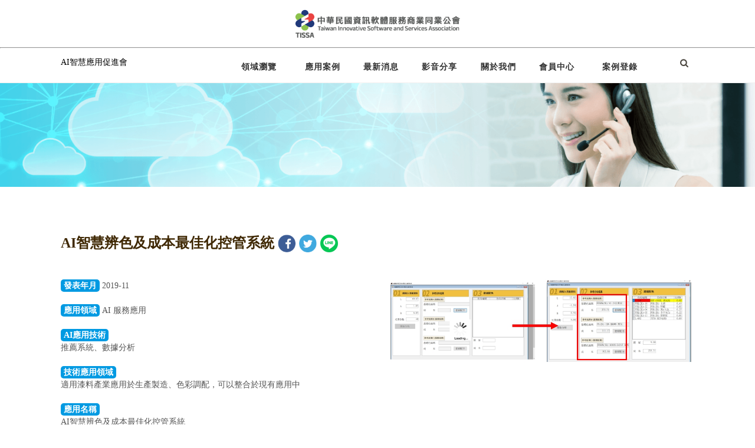

--- FILE ---
content_type: text/html
request_url: https://ai.cisanet.org.tw/casecontent.php?id=144
body_size: 5561
content:
<!DOCTYPE html>
<html lang="en-US" class="scheme_original">
<head>
		<meta charset="UTF-8" />
	<meta name="viewport" content="width=device-width, initial-scale=1, maximum-scale=1">
    <meta name="format-detection" content="telephone=no">
  
	
	<title> AI智慧應用促進會</title>

	
	<link rel="stylesheet" href="js/vendor/essential-grid/public/assets/css/settings.css" type="text/css" media="all" >
	<link rel="stylesheet" href="js/vendor/essential-grid/public/assets/css/lightbox.css" type="text/css" media="all" >
	<link rel="stylesheet" href="js/vendor/revslider/public/assets/css/settings.css" type="text/css" media="all" >
	
	<style id="rs-plugin-settings-inline-css" type="text/css"></style>
	<link rel="stylesheet" href="js/vendor/woocommerce/assets/css/woocommerce-layout.css" type="text/css" media="all" />
	<link rel="stylesheet" href="js/vendor/woocommerce/assets/css/woocommerce-smallscreen.css" type="text/css" media="only screen and (max-width: 768px)" />
	<link rel="stylesheet" href="js/vendor/woocommerce/assets/css/woocommerce.css" type="text/css" media="all" />
	<link rel="stylesheet" href="js/vendor/prettyphoto/css/prettyPhoto.css" type="text/css" media="all" />
	<link rel="stylesheet" href="js/vendor/swiper/swiper.css" type="text/css" media="all" />
	<link rel="stylesheet" href="css/fontello/css/fontello.css" type="text/css" media="all" />
	<link rel="stylesheet" href="css/style.css" type="text/css" media="all" />
	<link rel="stylesheet" href="css/core.animation.css" type="text/css" media="all" />
	<link rel="stylesheet" href="css/shortcodes.css" type="text/css" media="all" />
	<link rel="stylesheet" href="css/woo-style.css" type="text/css" media="all" />
	<link rel="stylesheet" href="css/skin.css?y=0620" type="text/css" media="all" />
	<link rel="stylesheet" href="css/responsive.css" type="text/css" media="all" />
	<link rel="stylesheet" href="css/skin.responsive.css" type="text/css" media="all" />

	<meta name='description' content='AI應用案例資料庫: 作為推廣AI應用發展之重要平台。該資料庫提供給AI能量單位登錄應用案例，透過這些應用案例，各領域產業業者將能精準尋找適合的合作對象，進而導入AI以加值產品或服務，由供需雙方共同創造AI商機，達成產業AI化、AI產業化的終極目標。'>
	<meta name="keywords" content="AI,案例,AI應用案例,人工智慧,軟協, AI智慧應用促進會" />

	

	<!-- Global site tag (gtag.js) - Google Analytics -->
	<script async src="https://www.googletagmanager.com/gtag/js?id=UA-1900120-23"></script>
	<script>
	  window.dataLayer = window.dataLayer || [];
	  function gtag(){dataLayer.push(arguments);}
	  gtag('js', new Date());

	  gtag('config', 'UA-1900120-23');
	</script>

<style>
          @media (max-width: 1000px) {
			.sidebar_show .content {
				width: auto !important;
				}
              }
</style>


<meta itemprop="name" content="AI智慧應用跨業交流平台-AI智慧辨色及成本最佳化控管系統">
<meta itemprop="description" content="推薦系統、數據分析">
<meta itemprop="image" content="http://ai.cisanet.org.tw/upload/case/">
<meta property="og:title" content="AI智慧應用跨業交流平台-AI智慧辨色及成本最佳化控管系統">
<meta property="og:description" content="推薦系統、數據分析">
<meta property="og:type" content="text/html">
<meta property="og:site_name" content="AI智慧應用跨業交流平台">
<meta property="og:url" content="http://ai.cisanet.org.tw/casecontent.php?id=144">
<meta property="og:image" content="http://ai.cisanet.org.tw/upload/case/">

<meta name="twitter:card" content="summary">
<meta name="twitter:site" content="@aidb">
<meta name="twitter:title" content="AI智慧應用跨業交流平台-AI智慧辨色及成本最佳化控管系統">
<meta name="twitter:description" content="推薦系統、數據分析">
<meta name="twitter:image:src" content="http://ai.cisanet.org.tw/upload/case/">



<body class="page body_filled article_style_stretch top_panel_above sidebar_show sidebar_right">

	<div class="body_wrap">
		<div class="page_wrap">
			<div class="top_panel_fixed_wrap"></div>



<header class="top_panel_wrap top_panel_style_8 top_panel_style_4 scheme_original">
	<div   align="center">
					<a href="https://www.tissa.org.tw" target="_NEW">
					<img src="images/header_TISSA_LOGO.png"   alt="TISSA_LOGO" style="max-width: 22%;margin-top:8px;margin-bottom:5px"></a>
				</div>
				<HR>
  	<div class="top_panel_wrap_inner top_panel_inner_style_8 top_panel_inner_style_4 top_panel_position_above">

		<div class="top_panel_middle" >
			<div class="content_wrap">
				<div class="columns_wrap columns_fluid">
										<div class="column-3_12 contact_logo">
						<div class="logo">
							<a href="index.php">
								<font color="#000000">AI智慧應用促進會</font>
															</a>
						</div>
					</div><div class="column-9_12">
											<div class="search_wrap search_style_regular search_state_closed top_panel_icon">
						<div class="search_form_wrap">
							<form role="search" method="get" class="search_form" action="caselist.php">
								<button type="submit" class="search_submit icon-search" title="Open search"></button>
								<input type="text" class="search_field" placeholder="Search" value="" name="s" />
							</form>
						</div>
						<div class="search_results widget_area scheme_original">
							<a class="search_results_close icon-cancel"></a>
							<div class="search_results_content"></div>
						</div>
					</div>					
					<a href="#" class="menu_main_responsive_button icon-menu"></a>
						<nav class="menu_main_nav_area">
							<ul id="menu_main" class="menu_main_nav">
																<li class="menu-item-has-children">
									<a href="field.php">領域瀏覽</a>
									<ul class="sub-menu">
									 
										<li class="">
											<a href="caselist.php?id=21">FAST AI</a>
										</li>
										 
										<li class="">
											<a href="caselist.php?id=2">AI行銷運用</a>
										</li>
										 
										<li class="">
											<a href="caselist.php?id=3">AI製造運用</a>
										</li>
										 
										<li class="">
											<a href="caselist.php?id=4">AI 農業應用</a>
										</li>
										 
										<li class="">
											<a href="caselist.php?id=5">AI 醫療應用</a>
										</li>
										 
										<li class="">
											<a href="caselist.php?id=6">AI 交通應用</a>
										</li>
										 
										<li class="">
											<a href="caselist.php?id=7">AI 服務應用</a>
										</li>
										 
										<li class="">
											<a href="caselist.php?id=8">AI 教育應用</a>
										</li>
										 
										<li class="">
											<a href="caselist.php?id=9">AI 硬體應用</a>
										</li>
										 
										<li class="">
											<a href="caselist.php?id=10">AI 安控應用</a>
										</li>
										 
										<li class="">
											<a href="caselist.php?id=11">AI 金融應用</a>
										</li>
										 
										<li class="">
											<a href="caselist.php?id=12">AI 大數據應用</a>
										</li>
																			 
									</ul>
								</li>
																<li class="">
									<a href="caselist.php">應用案例</a>
								</li>
								
								<li class="">
									<a href="news.php">最新消息</a>
								</li>
								<li class="">
									<a href="talk.php">影音分享</a>
								</li>
								<li class="">
									<a href="about.php">關於我們</a>
								</li>
								<li class="menu-item-has-children">
									<a href="#">會員中心</a>
										<ul class="sub-menu">
																						<li class="">
												<a href="login.php">促進會會員登入</a>
											</li>
																						<li class="">
												<a href="join_agree.php">加入AI促進會</a>
											</li>
											
											<li class="">
												<a href="https://www.tissa.org.tw/Member/Join" target="_NEW">加入軟體公會</a>
											</li>

																						 
										</ul>
								</li>

																<li class="">
									<a href="apply.php">案例登錄</a>
								</li>
															</ul>
						</nav>
					</div>
				</div>
			</div>
		</div>
	</div>
</header>
<div class="header_mobile">
	<div class="content_wrap">
				<div class="logo">
			 
					<a href="https://www.tissa.org.tw" target="_NEW">
					<img src="images/header_TISSA_LOGO.png"   alt="CISA_LOGO" style="max-width: calc( 100% - 85px );"></a>
				 
				 
			<a href="index.php">
				<img src="images/header_AI_LOGO-2025.png" class="logo_main" alt="">
				<img src="images/header_AI_LOGO-2025.png" class="logo_fixed" alt="" style="max-width: calc( 100% - 85px );">
			</a>
		</div>		<div class="menu_button icon-menu">
		</div>
		 
	</div>
	<div class="side_wrap">
		<div class="close">Close</div>
<div class="panel_top">
	<nav class="menu_main_nav_area">
		<ul id="menu_main_mobile" class="menu_main_nav">
			 
			 
						<li class="menu-item-has-children">
				<a href="field.php">領域瀏覽</a>
				<ul class="sub-menu">
				 
					<li class="">
						<a href="caselist.php?id=21">FAST AI</a>
					</li>
					 
					<li class="">
						<a href="caselist.php?id=2">AI行銷運用</a>
					</li>
					 
					<li class="">
						<a href="caselist.php?id=3">AI製造運用</a>
					</li>
					 
					<li class="">
						<a href="caselist.php?id=4">AI 農業應用</a>
					</li>
					 
					<li class="">
						<a href="caselist.php?id=5">AI 醫療應用</a>
					</li>
					 
					<li class="">
						<a href="caselist.php?id=6">AI 交通應用</a>
					</li>
					 
					<li class="">
						<a href="caselist.php?id=7">AI 服務應用</a>
					</li>
					 
					<li class="">
						<a href="caselist.php?id=8">AI 教育應用</a>
					</li>
					 
					<li class="">
						<a href="caselist.php?id=9">AI 硬體應用</a>
					</li>
					 
					<li class="">
						<a href="caselist.php?id=10">AI 安控應用</a>
					</li>
					 
					<li class="">
						<a href="caselist.php?id=11">AI 金融應用</a>
					</li>
					 
					<li class="">
						<a href="caselist.php?id=12">AI 大數據應用</a>
					</li>
									 
				</ul>
			</li>
						<li class="">
				<a href="caselist.php">應用案例</a>
			</li>
			<li class="">
				<a href="news.php">最新消息</a>
			</li>
			<li class="">
				<a href="talk.php">影音分享</a>
			</li>
			<li class="">
				<a href="about.php">關於我們</a>
			</li>
			
			
			
			<li class="menu-item-has-children">
			<a href="#">會員中心</a>
				<ul class="sub-menu">
										<li class="">
						<a href="login.php">促進會會員登入</a>
					</li>
										<li class="">
						<a href="join_agree.php">加入AI促進會</a>
					</li>
					
					<li class="">
						<a href="https://www.tissa.org.tw/Member/Join" target="_NEW">加入軟體公會</a>
					</li>
					
										 
				</ul>
			</li>
						<li class="">
				<a href="apply.php">案例登錄</a>
			</li>
					</ul>
	</nav> 
	<div class="search_wrap search_style_regular search_state_fixed">
		<div class="search_form_wrap">
			<form role="search" method="get" class="search_form" action="caselist.php">
				<button type="submit" class="search_submit icon-search" title="Start search"></button>
				<input type="text" class="search_field" placeholder="Search" value="" name="s" />
			</form>
		</div>
		<div class="search_results widget_area scheme_original">
			<a class="search_results_close icon-cancel"></a>
			<div class="search_results_content">
			</div>
		</div>
	</div>
</div>
<div class="panel_middle">
	<div class="contact_field contact_address">
		<span class="contact_icon icon-home">
		</span>
		<span class="contact_label contact_address_1">103 台北市大同區</span>
		<span class="contact_address_2">承德路二段239號6樓</span>
	</div>
	<div class="contact_field contact_phone">
		<span class="contact_icon icon-phone">
		</span>
		<span class="contact_label contact_phone">02-2553-3988 轉AI推動組</span>
		 
	</div>
	<div class="contact_field contact_phone">
		<span class="contact_icon icon-mail-empty">
		</span>
		<span class="contact_label contact_phone">aiplus@mail.cisanet.org.tw</span>
		 
	</div>
	 
</div>

<div class="panel_bottom">
	<div class="contact_socials">
		<div class="sc_socials sc_socials_type_icons sc_socials_shape_square sc_socials_size_tiny">
			<div class="sc_socials_item">
				<a href="https://www.facebook.com/AI.CISA2017" target="_blank" class="social_icons social_facebook">
					<span class="icon-facebook"></span>
				</a>
			</div>
		</div>
	</div>
</div>		  
	</div>
	  
</div>

			<div class="top_panel_title top_panel_style_6  title_present breadcrumbs_present scheme_original">
				<div class="top_panel_title_inner top_panel_inner_style_6  title_present_inner breadcrumbs_present_inner" style="position: relative;">
					<img src="upload/field/fd-191107134438.png" style="width: 100%;" />	
					 
				</div>
			</div>

			<div class="page_content_wrap page_paddings_yes">
				<div class="content_wrap">
					<div class="content" style="width: 100%;">
					    <article class="post_item post_item_single has-post-thumbnail">
					        
					         
							<h3 class="page_title" style="margin-top:1em;margin-bottom:-1em" >AI智慧辨色及成本最佳化控管系統							<a class="share-link" onclick="window.open('http://www.facebook.com/share.php?u=http://ai.cisanet.org.tw/casecontent.php?id=144', 'facebook', config='height=500,width=500');"><img src="images/fb-share.png" style="width:30px;height:30px"></a>

							<a class="share-link" onclick="window.open('https://twitter.com/intent/tweet?original_referer=http://ai.cisanet.org.tw/casecontent.php?id=144&amp;text=AI智慧辨色及成本最佳化控管系統&amp;url=http://ai.cisanet.org.tw/casecontent.php?id=144', 'twitter', config='height=500,width=500');" data-size="large"><img src="images/twitter-share.png"  style="width:30px;height:30px"></a>

							<div class="line-it-button" data-lang="zh_Hant" data-type="share-c" data-ver="3" data-url="http://ai.cisanet.org.tw/casecontent.php?id=144" data-color="default" data-size="small" data-count="false" style="display: none;"></div>
							<script src="https://d.line-scdn.net/r/web/social-plugin/js/thirdparty/loader.min.js" async="async" defer="defer"></script>

							</h3>

							  
							 
					        <section class="post_content" style="width:50%;display: inline-block;vertical-align: top;margin-right: 15px;">
					            
								<b style="padding: 3px 5px;background: #009ae2;border-radius: 5px;color: #fff;white-space: nowrap;">發表年月</b> 2019-11<BR>　　
								<BR>
								<b  style="padding: 3px 5px;background: #009ae2;border-radius: 5px;color: #fff;white-space: nowrap;">應用領域</b> AI 服務應用								<p><BR>
								<b style="padding: 3px 5px;background: #009ae2;border-radius: 5px;color: #fff;white-space: nowrap;">AI應用技術</b> <BR>推薦系統、數據分析　　
								</p>
								<p>
								<b style="padding: 3px 5px;background: #009ae2;border-radius: 5px;color: #fff;white-space: nowrap;">技術應用領域</b><BR>適用漆料產業應用於生產製造、色彩調配，可以整合於現有應用中　　
								</p>
																<p>
								<b style="padding: 3px 5px;background: #009ae2;border-radius: 5px;color: #fff;white-space: nowrap;">應用名稱</b> <BR>AI智慧辨色及成本最佳化控管系統　　
								</p>
																<p>
								<b style="padding: 3px 5px;background: #009ae2;border-radius: 5px;color: #fff;white-space: nowrap;">應用描述</b> <BR>漆料產業所謂的電腦配色,僅為從現有色中挑選在進行配色,若遇到新色實則無法調,皆仰賴師傅的經驗進行調配,因此遇到新色時皆要重頭調配,耗費了許多的人力與時間,且每個師傅因調色習慣不同,所配出來的結果一樣但成本卻差異很大。因此欲透過 AI 的導入,透過 AI 模型的訓練,讓 AI 可直接找出最接近的配方與最省成本之配方。AI 智慧辨色系統,系統可達到色彩分析,自動調配並依據成本進行排列,協助企業追求最佳化成本與利潤。　　
								</p>
								<p>
								<b style="padding: 3px 5px;background: #009ae2;border-radius: 5px;color: #fff;white-space: nowrap;">運用技術</b> <BR>深度學習、數據分析　　
								</p>
								<p>
								<b style="padding: 3px 5px;background: #009ae2;border-radius: 5px;color: #fff;white-space: nowrap;">效益</b><BR>縮短調漆時間 50%、降低漆料成本 20%　　
								</p>
								<p>
								<b style="padding: 3px 5px;background: #009ae2;border-radius: 5px;color: #fff;white-space: nowrap;">應用/研究單位</b><BR>庫點子文創資訊產業有限公司　　
								</p>
																<p>
								<b style="padding: 3px 5px;background: #009ae2;border-radius: 5px;color: #fff;white-space: nowrap;">連繫窗口</b> <BR>04-23586802 廖先生  
								  
								
								  　　
								</p>
																
								<!--
								<p>
								<b>參考資料</b> │ <a href='' target="_NEW"></a>　　
								</p>
								-->
								

								 
																<p align="left">
								<!--<b>應用研究單位</b> │  --><img src="upload/case/s-200115234407.png">
																		 　　
								</p>
					            


								<div class="post_descr"><br>
									 
									 <button type="submit" onclick="window.history.go(-1);">回上一頁</button>
									 
								</div>

					            
					        </section>
							<section class="post_content" style="width:50%;display: inline-block;vertical-align: top;width: calc( 50% - 19px);"   > 

																<p>
								 <img src="upload/case/f-200115234407.jpg"> 
									 　　
								</p>
					             
								 
								 
					            
					        </section>
					      
					    </article>
					  
					</div>

				
   </div>
</div>

		<footer>
	<div class="top">
		<div class="container">
			<div class="page_link">
				<ul class="list-unstyled">
					<li><a href="field.php">領域瀏覽</a></li>
					<li><a href="caselist.php">應用案例</a></li>
					<li><a href="news.php">最新消息</a></li>
					<li><a href="talk.php">影音分享</a></li>
					<li><a href="about.php">關於我們</a></li>					
					<li><a href="https://www.tissa.org.tw/Member/Join" target="_NEW">加入軟體公會</a></li>
					<li><a href="join_agree.php">加入AI促進會</a></li>
					<li><a href="apply.php">案例登錄</a></li>
				</ul>
			</div>
			<div class="category">
				<ul class="list-unstyled">
									<li><a href="caselist.php?id=21">FAST AI</a></li>
									<li><a href="caselist.php?id=2">AI行銷運用</a></li>
									<li><a href="caselist.php?id=3">AI製造運用</a></li>
									<li><a href="caselist.php?id=4">AI 農業應用</a></li>
									<li><a href="caselist.php?id=5">AI 醫療應用</a></li>
									<li><a href="caselist.php?id=6">AI 交通應用</a></li>
									<li><a href="caselist.php?id=7">AI 服務應用</a></li>
									<li><a href="caselist.php?id=8">AI 教育應用</a></li>
									<li><a href="caselist.php?id=9">AI 硬體應用</a></li>
									<li><a href="caselist.php?id=10">AI 安控應用</a></li>
									<li><a href="caselist.php?id=11">AI 金融應用</a></li>
									<li><a href="caselist.php?id=12">AI 大數據應用</a></li>
				
				</ul>
			</div>
			<div class="contact-block">
				<ul class="list-unstyled">
					 					<li >
						&nbsp;&nbsp;&nbsp;&nbsp;&nbsp;&nbsp;&nbsp;&nbsp;<a href='https://m.facebook.com/AI.CISA2017' target='blank'><img src="images/footer_QRcode3.png" style="width:80px;height:80px" ><br>&nbsp;&nbsp;&nbsp;&nbsp;&nbsp;&nbsp;&nbsp;&nbsp;FB粉絲專頁</a>
						
					</li> 
					
					
				</ul>
			</div>
		</div>
	</div>
	<div class="bottom">
		<div class="container">
			<div class="firm_logo">
				<ul class="list-unstyled">
					<li  style="vertical-align: middle;"><a href="https://www.tissa.org.tw/" target="_NEW"><img src="images/footer_TISSA_LOGO.png"></a></li>
					<li  style="vertical-align: middle;"><a href="index.php"><img src="images/footer_AI_logo-2025.png"></a></li>
					<li  style="vertical-align: middle;">
						<img src="images/footer_phone.png" style="width:20px;height:20px">
						<font color="#fff">02-25533988 分機385 葉先生</font>
					</li>
					<li  style="vertical-align: middle;">
						<img src="images/footer_email.png"  style="width:20px;height:20px">
						<font color="#fff">aiplus@mail.cisanet.org.tw</font>
					</li>
					
				</ul>
			</div>

			<div class="copyright">
				<span>
					中華民國資訊軟體服務商業同業公會 版權所有，禁止侵害，違者必究 Copyright 2025 © TISSA 本網站設計支援 IE、Firefox 及 Chrome，最佳瀏覽解析度為 1440x900 以上
				</span>
			</div>
		</div>
	</div>
</footer>		</div>

	</div>

	<a href="#" class="scroll_to_top icon-up" title="Scroll to top"></a>

	<script type="text/javascript" src="js/vendor/jquery-3.1.0.min.js"></script>
	<script type="text/javascript" src="js/vendor/jquery-migrate.min.js"></script>	
	<script type="text/javascript" src="js/vendor/photostack/modernizr.min.js"></script>
	<script type="text/javascript" src="js/custom/_main.js"></script>
	<script type="text/javascript" src="js/vendor/superfish.min.js"></script>
	<script type="text/javascript" src="js/vendor/jquery.slidemenu.js"></script>
	<script type="text/javascript" src="js/custom/core.utils.js"></script>
	<script type="text/javascript" src="js/custom/core.init.js"></script>
	<script type="text/javascript" src="js/vendor/mediaelement/mediaelement-and-player.min.js"></script>
	<script type="text/javascript" src="js/vendor/prettyphoto/jquery.prettyPhoto.min.js"></script>
	<script type="text/javascript" src="js/custom/shortcodes.js"></script>
	<script type="text/javascript" src="js/vendor/swiper/swiper.js"></script>	
	
</body>
</html>

--- FILE ---
content_type: text/css
request_url: https://ai.cisanet.org.tw/css/skin.css?y=0620
body_size: 26326
content:
/* New Life (basic) skin for the theme
------------------------------------------------------------------------- */
/* TABLE OF CONTENTS:

1. Theme typography
2. Theme Accent Colors
   2.1 Common colors
3. Form fields settings
7. Section's decorations
   7.1 User and main menu
   7.2 Slider
   7.3 Top panel: Page title and breadcrumbs
   7.4 Main content wrapper
   7.5 Post Formats
   7.6 Post Layouts
   7.7 Paginations
8. Single page parts
   8.1 Attachment and Portfolio post navigation
   8.2 Reviews block
   8.3 Post author
   8.4 Comments
   8.5 Page 404
9. Sidebars
10. Footer areas
11. Utils
12. Registration and Login popups
13. Third party plugins
   13.1 Media player
   13.2 WooCommerce
   13.3 Tribe Events
   13.4 BB Press
14. Predefined classes for users
15. Shortcodes colors
16  Shortcodes styling

-------------------------------------------------------------- */
/* 1. Theme typography
-------------------------------------------------------------- */
body{
  font-family:Microsoft JhengHei  !important;
  font-size:14px;
  font-weight:400;
  line-height:1.571em;
}
h1{
  font-family:Microsoft JhengHei;
  /*font-size:3.429em;*/
 font-size:1.7em;
  font-weight:700;
  line-height:1.208em;
  margin-top:1em;
  margin-bottom:0.8em;
}
h2{
  font-family:Microsoft JhengHei;
  font-size:2.571em;
  font-weight:500;
  line-height:1.194em;
  margin-top:1.7em;
  margin-bottom:1.05em;
}
h3{
  font-family:Microsoft JhengHei;
  font-size:1.714em;
  font-weight:700;
  line-height:1.250em;
  margin-top:3em;
  margin-bottom:1em;
}
h4{
  font-family:Microsoft JhengHei;
  font-size:1.286em;
  font-weight:500;
  line-height:1.222em;
  margin-top:3.1em;
  margin-bottom:1.5em;
}
h5{
  font-family:Microsoft JhengHei;
  font-size:1.429em;
  font-weight:700;
  line-height:1.200em;
  margin-top:2.65em;
  margin-bottom:1.3em;
}
h6{
  font-family:Microsoft JhengHei;
  font-size:1em;
  font-weight:400;
  line-height:1.429em;
  margin-top:3.8em;
  margin-bottom:0.65em;
}

/*-------------------------------------------------------------- */
/* 2. Theme Accent Colors
-------------------------------------------------------------- */

body,
.copyright_style_emailer .copyright_text a {
  color: #555555;
  font-family: Microsoft JhengHei !important; 
}

/* Headers */
h1,
h2,
h3,
h4,
h5,
h6,
h1 a,
h2 a,
h3 a,
h4 a,
h5 a,
h6 a{
color:#3F2803;
}

.scheme_dark h1,
.scheme_dark h2,
.scheme_dark h3,
.scheme_dark h4,
.scheme_dark h5,
.scheme_dark h6,
.scheme_dark h1 a,
.scheme_dark h2 a,
.scheme_dark h3 a,
.scheme_dark h4 a,
.scheme_dark h5 a,
.scheme_dark h6 a {
  color: #e0e0e0;
}
.scheme_light h1,
.scheme_light h2,
.scheme_light h3,
.scheme_light h4,
.scheme_light h5,
.scheme_light h6,
.scheme_light h1 a,
.scheme_light h2 a,
.scheme_light h3 a,
.scheme_light h4 a,
.scheme_light h5 a,
.scheme_light h6 a {
  color: #212121;
}
blockquote::before{
color:#80B500;
}
blockquote,
blockquote p {
  color: #232a34;
}

h2, h2 a,
h5, h5 a {
    text-transform: uppercase;
}
h2 {
    letter-spacing: 0.05em;
}
.bold {
    font-weight: 700;
}

a,
.scheme_dark a,
.scheme_light a{
  color:#80B500;
}
a:hover,
.scheme_dark a:hover,
.scheme_light a:hover{
color:#669100;
}
.accent1{
color:#80B500;
}
.accent1_bgc{
background-color:#80B500;
}
.accent1_bg{
background:#80B500;
}
.accent1_border{
border-color:#80B500;
}
a.accent1:hover{
color:#669100;
}
.post_content.ih-item.circle.effect1.colored .info,
.post_content.ih-item.circle.effect2.colored .info,
.post_content.ih-item.circle.effect3.colored .info,
.post_content.ih-item.circle.effect4.colored .info,
.post_content.ih-item.circle.effect5.colored .info .info-back,
.post_content.ih-item.circle.effect6.colored .info,
.post_content.ih-item.circle.effect7.colored .info,
.post_content.ih-item.circle.effect8.colored .info,
.post_content.ih-item.circle.effect9.colored .info,
.post_content.ih-item.circle.effect10.colored .info,
.post_content.ih-item.circle.effect11.colored .info,
.post_content.ih-item.circle.effect12.colored .info,
.post_content.ih-item.circle.effect13.colored .info,
.post_content.ih-item.circle.effect14.colored .info,
.post_content.ih-item.circle.effect15.colored .info,
.post_content.ih-item.circle.effect16.colored .info,
.post_content.ih-item.circle.effect18.colored .info .info-back,
.post_content.ih-item.circle.effect19.colored .info,
.post_content.ih-item.circle.effect20.colored .info .info-back,
.post_content.ih-item.square.effect1.colored .info,
.post_content.ih-item.square.effect2.colored .info,
.post_content.ih-item.square.effect3.colored .info,
.post_content.ih-item.square.effect4.colored .mask1,
.post_content.ih-item.square.effect4.colored .mask2,
.post_content.ih-item.square.effect5.colored .info,
.post_content.ih-item.square.effect6.colored .info,
.post_content.ih-item.square.effect7.colored .info,
.post_content.ih-item.square.effect8.colored .info,
.post_content.ih-item.square.effect9.colored .info .info-back,
.post_content.ih-item.square.effect10.colored .info,
.post_content.ih-item.square.effect11.colored .info,
.post_content.ih-item.square.effect12.colored .info,
.post_content.ih-item.square.effect13.colored .info,
.post_content.ih-item.square.effect14.colored .info,
.post_content.ih-item.square.effect15.colored .info,
.post_content.ih-item.circle.effect20.colored .info .info-back,
.post_content.ih-item.square.effect_book.colored .info{
background:#80B500;
}
.post_content.ih-item.circle.effect1.colored .info,
.post_content.ih-item.circle.effect2.colored .info,
.post_content.ih-item.circle.effect5.colored .info .info-back,
.post_content.ih-item.circle.effect19.colored .info,
.post_content.ih-item.square.effect4.colored .mask1,
.post_content.ih-item.square.effect4.colored .mask2,
.post_content.ih-item.square.effect6.colored .info,
.post_content.ih-item.square.effect7.colored .info,
.post_content.ih-item.square.effect12.colored .info,
.post_content.ih-item.square.effect13.colored .info,
.post_content.ih-item.square.effect_more.colored .info,
.post_content.ih-item.square.effect_fade.colored:hover .info,
.post_content.ih-item.square.effect_dir.colored .info,
.post_content.ih-item.square.effect_shift.colored .info{
background:rgba(128,181,0,0.6);
}
.post_content.ih-item.square.effect_fade.colored .info{
background:-moz-linear-gradient(top,rgba(255,255,255,0) 70%,rgba(128,181,0,0.6) 100%);
  background:-webkit-gradient(linear,left top,left bottom,color-stop(70%,rgba(255,255,255,0)),color-stop(100%,rgba(128,181,0,0.6)));
  background:-webkit-linear-gradient(top,rgba(255,255,255,0) 70%,rgba(128,181,0,0.6) 100%);
  background:-o-linear-gradient(top,rgba(255,255,255,0) 70%,rgba(128,181,0,0.6) 100%);
  background:-ms-linear-gradient(top,rgba(255,255,255,0) 70%,rgba(128,181,0,0.6) 100%);
  background:linear-gradient(to bottom,rgba(255,255,255,0) 70%,rgba(128,181,0,0.6) 100%);
}
.post_content.ih-item.circle.effect17.colored:hover .img:before{
-webkit-box-shadow:inset 0 0 0 110px rgba(128,181,0,0.6),inset 0 0 0 16px rgba(255,255,255,0.8),0 1px 2px rgba(0,0,0,0.1);
  -moz-box-shadow:inset 0 0 0 110px rgba(128,181,0,0.6),inset 0 0 0 16px rgba(255,255,255,0.8),0 1px 2px rgba(0,0,0,0.1);
  box-shadow:inset 0 0 0 110px rgba(128,181,0,0.6),inset 0 0 0 16px rgba(255,255,255,0.8),0 1px 2px rgba(0,0,0,0.1);
}
.post_content.ih-item.circle.effect1 .spinner{
border-right-color:#80B500;
  border-bottom-color:#80B500;
}
.sc_table table tr:nth-child(odd){
background-color:#F2F5F8;
}
.sc_table table tr:first-child{
background-color:#80B500;
}
.sc_table table tr td:first-child{
color:#80B500;
}
pre.code,
#toc .toc_item.current,
#toc .toc_item:hover{
border-color:#80B500;
}
::selection,::-moz-selection{
background-color:#80B500;
}
input[type="text"],input[type="number"],input[type="email"],input[type="tel"],input[type="search"],input[type="password"],select,textarea{
font-size:0.857em;
font-weight:400;
line-height:1.5em;
}
.top_panel_inner_style_3 .top_panel_cart_button,
.top_panel_inner_style_4 .top_panel_cart_button{
background-color:rgba(128,181,0,0.2);
}
.top_panel_inner_style_4 .top_panel_top,
.top_panel_inner_style_5 .top_panel_top,
.top_panel_inner_style_3 .top_panel_top .sidebar_cart,
.top_panel_inner_style_4 .top_panel_top .sidebar_cart,
.top_panel_inner_style_4 .top_panel_top a{
background-color:#F2F5F8;
 color:#8C8C8C;
}
.top_panel_inner_style_4 .top_panel_top a:hover,
.top_panel_inner_style_4 .sc_socials.sc_socials_type_icons a:hover,
.top_panel_inner_style_5 .top_panel_top a:hover,
.top_panel_inner_style_5 .sc_socials.sc_socials_type_icons a:hover,
.top_panel_inner_style_7 .top_panel_top a:hover,
.top_panel_inner_style_7 .sc_socials.sc_socials_type_icons a:hover,
.header_mobile .sc_socials.sc_socials_type_icons a:hover{
color:#80B500;
}
.header_mobile .search_wrap,
.header_mobile .login{
background-color:#80B500;
}
.top_panel_wrap.top_panel_style_7 .top_panel_wrap_inner.top_panel_inner_style_7 .top_panel_top{
}
.top_panel_top a:hover,
.top_panel_top .search_submit:hover{
color:#669100;
}
.menu_user_nav>li>a:hover{
color:#669100;
}
.top_panel_inner_style_3 .menu_user_nav>li>ul:after,
.top_panel_inner_style_4 .menu_user_nav>li>ul:after,
.top_panel_inner_style_5 .menu_user_nav>li>ul:after,
.top_panel_inner_style_7 .menu_user_nav>li>ul:after,
.top_panel_inner_style_3 .menu_user_nav>li ul,
.top_panel_inner_style_4 .menu_user_nav>li ul,
.top_panel_inner_style_5 .menu_user_nav>li ul,
.top_panel_middle .sidebar_cart{
  border-color:#669100;
  background-color:#F2F5F8;
}
.top_panel_inner_style_3 .menu_user_nav>li ul li a:hover,
.top_panel_inner_style_3 .menu_user_nav>li ul li.current-menu-item>a,
.top_panel_inner_style_3 .menu_user_nav>li ul li.current-menu-ancestor>a,
.top_panel_inner_style_4 .menu_user_nav>li ul li a:hover,
.top_panel_inner_style_4 .menu_user_nav>li ul li.current-menu-item>a,
.top_panel_inner_style_4 .menu_user_nav>li ul li.current-menu-ancestor>a,
.top_panel_inner_style_5 .menu_user_nav>li ul li a:hover,
.top_panel_inner_style_5 .menu_user_nav>li ul li.current-menu-item>a,
.top_panel_inner_style_5 .menu_user_nav>li ul li.current-menu-ancestor>a,
.top_panel_inner_style_7 .menu_user_nav>li ul li a:hover,
.top_panel_inner_style_7 .menu_user_nav>li ul li.current-menu-item>a,
.top_panel_inner_style_7 .menu_user_nav>li ul li.current-menu-ancestor>a{
}
.top_panel_wrap .widget_shopping_cart ul.cart_list>li a:hover,
.top_panel_wrap .menu_user_currency ul li a:hover{
color:#80B500;
}
.top_panel_middle .logo{
margin-top:6px;
margin-bottom:0px;
}
.logo .logo_text{
font-size:2.8571em;
font-weight:700;
line-height:0.75em;
}
.top_panel_middle .menu_main_wrap{
margin-top:calc(2.27em*1.825);
}
.top_panel_style_5 .top_panel_middle .menu_main_wrap{
margin-top:calc(2.27em*0.3);
}
.top_panel_style_5 .top_panel_middle .logo{
margin-bottom:calc(2.8em*0.3);
}
.top_panel_style_7 .top_panel_middle .menu_main_wrap{
margin-top:calc(2.27em*2.05);
}
.top_panel_style_7 .top_panel_middle .logo{
margin-bottom:calc(2.8em*1);
  margin-top:calc(2.27em*1.3);
}
.top_panel_middle .menu_main_cart .contact_icon{
background-color:#80B500;
  border-color:#80B500;
}
.top_panel_middle .menu_main_cart .contact_icon:hover{
color:#80B500;
}
/* Top panel (bottom area) */
.top_panel_bottom{
background-color:#80B500;
}
.top_panel_image_hover{
background-color:rgba(102,0,0,0.8);
}
.top_panel_title_inner .page_thumb .breadcrumbs a.breadcrumbs_item:hover{
color:#80B500;
}
.menu_main_nav>li>a{
padding:0.8em 1.6em 0.8em;
  font-family:Microsoft JhengHei;
font-size:1.0em;
font-weight:700;
line-height:1.929em;
}
.menu_main_nav li ul{
background-color:#F2F5F8;
  border-color:#80B500;
}
.menu_main_nav>li ul li a{
color:#8C8C8C;
}
.menu_main_nav>li ul li a:hover,
.menu_main_nav>li ul li.current-menu-item>a,
.menu_main_nav>li ul li.current-menu-parent>a{
color:#80B500;
}
.menu_main_nav>li>a:hover,
.menu_main_nav>li.sfHover>a,
.menu_main_nav>li#blob,
.menu_main_nav>li.current-menu-item>a,
.menu_main_nav>li.current-menu-parent>a,
.menu_main_nav>li.current-menu-ancestor>a{
color:#80B500;
}
.top_panel_inner_style_1 .menu_main_nav>li>a:hover,
.top_panel_inner_style_2 .menu_main_nav>li>a:hover{
background-color:#669100;
}
.top_panel_inner_style_1 .menu_main_nav>li ul,
.top_panel_inner_style_2 .menu_main_nav>li ul{
border-color:#669100;
  background-color:#80B500;
}
.top_panel_inner_style_1 .menu_main_nav>a:hover,
.top_panel_inner_style_1 .menu_main_nav>li.sfHover>a,
.top_panel_inner_style_1 .menu_main_nav>li#blob,
.top_panel_inner_style_1 .menu_main_nav>li.current-menu-item>a,
.top_panel_inner_style_1 .menu_main_nav>li.current-menu-parent>a,
.top_panel_inner_style_1 .menu_main_nav>li.current-menu-ancestor>a,
.top_panel_inner_style_2 .menu_main_nav>a:hover,
.top_panel_inner_style_2 .menu_main_nav>li.sfHover>a,
.top_panel_inner_style_2 .menu_main_nav>li#blob,
.top_panel_inner_style_2 .menu_main_nav>li.current-menu-item>a,
.top_panel_inner_style_2 .menu_main_nav>li.current-menu-parent>a,
.top_panel_inner_style_2 .menu_main_nav>li.current-menu-ancestor>a{
background-color:#669100;
}
.menu_main_nav>li>ul{
font-family:Microsoft JhengHei;
font-size:1em;
font-weight:700;
line-height:1.3em;
}
.menu_main_nav>li>ul{
top:calc(0.8em+0.8em+1.929em);
}
.menu_main_nav>li ul li a{
padding:1em 1.5em 1em;
}
.top_panel_inner_style_1 .menu_main_nav>li ul li a:hover,
.top_panel_inner_style_1 .menu_main_nav>li ul li.current-menu-item>a,
.top_panel_inner_style_1 .menu_main_nav>li ul li.current-menu-ancestor>a,
.top_panel_inner_style_2 .menu_main_nav>li ul li a:hover,
.top_panel_inner_style_2 .menu_main_nav>li ul li.current-menu-item>a,
.top_panel_inner_style_2 .menu_main_nav>li ul li.current-menu-ancestor>a{
background-color:#669100;
}
.menu_main_responsive_button{
margin-top:0.8em;
  margin-bottom:0.8em;
}
.menu_main_responsive_button:hover{
color:#669100;
}
.responsive_menu .top_panel_middle .menu_main_responsive_button{
top:2.27em;
}
.responsive_menu .menu_main_responsive_button{
margin-top:calc(0.8em*0.8);
  margin-bottom:calc(0.8em*0.6);
}
.top_panel_inner_style_1 .menu_main_responsive,
.top_panel_inner_style_2 .menu_main_responsive{
background-color:#80B500;
}
.top_panel_inner_style_1 .menu_main_responsive a:hover,
.top_panel_inner_style_2 .menu_main_responsive a:hover{
background-color:#669100;
}
.menu_main_responsive li a:hover{
background-color:#80B500;
}
.top_panel_bottom .search_wrap,
.top_panel_inner_style_4 .search_wrap,
.top_panel_inner_style_7 .search_wrap{
padding-top:calc(0.8em*0.65);
  padding-bottom:calc(0.8em*0.5);
}
.top_panel_inner_style_1 .search_form_wrap,
.top_panel_inner_style_2 .search_form_wrap{
background-color:rgba(102,145,0,0.2);
}
.top_panel_wrap .search_wrap.search_state_opened .search_field{
background-color:#F2F5F8;
}
.top_panel_icon{
margin:calc(0.8em*0.1) 0 0.8em 2.15em;
}
.top_panel_icon.search_wrap,
.top_panel_inner_style_5 .menu_main_responsive_button,
.top_panel_inner_style_6 .menu_main_responsive_button,
.top_panel_inner_style_7 .menu_main_responsive_button{
color:#80B500;
}
.top_panel_icon .contact_icon,
.top_panel_icon .search_submit{
color:#80B500;
}
.top_panel_wrap .search_form_wrap button{
color:#4C4841;
}
.top_panel_wrap .search_form_wrap button:hover{
color:#80B500;
}
.search_results .post_more,
.search_results .search_results_close{
color:#80B500;
}
.search_results .post_more:hover,
.search_results .search_results_close:hover{
color:#669100;
}
.top_panel_inner_style_1 .search_results,
.top_panel_inner_style_1 .search_results:after,
.top_panel_inner_style_2 .search_results,
.top_panel_inner_style_2 .search_results:after,
.top_panel_inner_style_3 .search_results,
.top_panel_inner_style_3 .search_results:after{
background-color:#80B500;
 border-color:#669100;
}
.top_panel_fixed .menu_main_wrap{
padding-top:calc(0.8em*0.3);
  padding-top:calc(0.8em*1.3);
}
.top_panel_fixed .top_panel_wrap .logo{
margin-top:calc(0.8em*1);
  margin-bottom:calc(0.8em*0.6);
}
.top_panel_title_inner .breadcrumbs a:hover,
.top_panel_title_inner .breadcrumbs .breadcrumbs_item.current{
color:#80B500;
}
.header_mobile .panel_top{
background-color:#669100;
}
.header_mobile .menu_main_nav>li>a{
background-color:#80B500;
}
.header_mobile .menu_main_nav>li ul li.current-menu-item>a,
.header_mobile .menu_main_nav>li li li.current-menu-item>a{
background-color:#80B500;
}
.header_mobile .menu_button:hover,
.header_mobile .menu_main_cart .top_panel_cart_button .contact_icon:hover{
color:#80B500;
}
.header_mobile .panel_bottom:before{
background-color:#F2F5F8;
}
.header_mobile .panel_middle span:before{
color:#80B500;
}
.post_title .post_icon{
color:#80B500;
}
.post_item_sermons{
background-color:#F2F5F8;
}
.pagination>a{
border-color:#80B500;
}
.hover_icon:after,
.woocommerce ul.products .post_featured .post_thumb:hover:after,
.woocommerce-page ul.products .post_featured .post_thumb:hover:after{
background-color:rgba(128,181,0,0.25);
}
.post_format_aside.post_item_single .post_content p,
.post_format_aside .post_descr{
border-color:#80B500;
}
.post_format_aside .post_descr{
background-color:#F2F5F8;
 color:#3F2803;
}
.post_format_link .post_descr a{
color:#3F2803;
}
.post_format_status .post_descr{
background-color:#8C8C8C;
}
.post_info{
line-height:1.3em;
  margin-bottom:1.5em;
}
.post_info a[class*="icon-"]{
color:#80B500;
}
.post_info a:hover,
.wpb_widgetised_column .post_item .post_info .post_counters_comments:before:hover{
color:#80B500;
}
.post_info .post_info_counters .post_counters_item{
color:#80B500;
}
.post_info .post_info_counters .post_counters_item:hover{
color:#669100;
}
.post_item .post_readmore:hover .post_readmore_label{
color:#669100;
}
.post_item_related .post_info a:hover,
.post_item_related .post_title a:hover{
color:#669100;
}
.isotope_item_colored .post_featured .post_mark_new,
.isotope_item_colored .post_featured .post_title,
.isotope_item_colored .post_content.ih-item.square.colored .info{
background-color:#80B500;
}
.isotope_item_colored .post_category a,
.isotope_item_colored .post_rating .reviews_stars_bg,
.isotope_item_colored .post_rating .reviews_stars_hover,
.isotope_item_colored .post_rating .reviews_value{
color:#80B500;
}
.isotope_item_colored .post_info_wrap .post_button .sc_button{
color:#80B500;
}
.isotope_item_colored_1 .post_title a{
color:#80B500;
}
.isotope_item_colored_1 .post_title a:hover,
.isotope_item_colored_1 .post_category a:hover{
color:#669100;
}
.isotope_wrap .isotope_item_colored_1 .post_featured{
border-color:#80B500;
}
.isotope_filters a{
border-color:#80B500;
  background-color:#80B500;
}
.isotope_filters a.active,
.isotope_filters a:hover{
border-color:#669100;
  background-color:#669100;
}
.pagination_single>.pager_numbers,
.pagination_single a,
.pagination_slider .pager_cur,
.pagination_pages>a,
.pagination_pages>span{
}
.pagination_single>.pager_numbers,
.pagination_single a:hover,
.pagination_slider .pager_cur:hover,
.pagination_slider .pager_cur:focus,
.pagination_pages>.active,
.pagination_pages>a:hover{
background-color:#80B500;
  border-color:#80B500;
}
.pagination_wrap .pager_next:hover,
.pagination_wrap .pager_prev:hover,
.pagination_wrap .pager_last:hover,
.pagination_wrap .pager_first:hover{
background-color:#80B500;
  border-color:#80B500;
}
.pagination_viewmore>a{
background-color:#80B500;
}
.pagination_viewmore>a:hover{
background-color:#669100;
}
.viewmore_loader,
.mfp-preloader span,
.sc_video_frame.sc_video_active:before{
background-color:#669100;
}
.post_featured .post_nav_item:before{
background-color:#80B500;
}
.post_featured .post_nav_item .post_nav_info{
background-color:#80B500;
}
.reviews_block .reviews_summary .reviews_item{
background-color:#80B500;
}
.reviews_block .reviews_max_level_100 .reviews_stars_hover,
.reviews_block .reviews_item .reviews_slider{
background-color:#80B500;
}
.reviews_block .reviews_item .reviews_stars_hover{
color:#80B500;
}
/* Summary stars in the post item (under the title) */
.post_item .post_rating .reviews_stars_bg,
.post_item .post_rating .reviews_stars_hover,
.post_item .post_rating .reviews_value{
color:#80B500;
}
.post_author .post_author_title a{
color:#80B500;
}
.post_author .post_author_title a:hover{
color:#669100;
}
.comments_list_wrap ul.children,
.comments_list_wrap ul>li + li{
border-top-color:#80B500;
}
.comments_list_wrap .comment-respond{
border-bottom-color:#80B500;
}
.comments_list_wrap>ul{
border-bottom-color:#80B500;
}
.comments_list_wrap .comment_info>span.comment_author,
.comments_list_wrap .comment_info>.comment_date>.comment_date_value{
color:#80B500;
}
.post_item_404 .page_title,
.post_item_404 .page_subtitle{
}
.page-template-404 .page_content_wrap,
.error404 .page_content_wrap{
background-color:#80B500;
}
.sidebar_outer_menu .menu_side_nav>li>a,
.sidebar_outer_menu .menu_side_responsive>li>a{
font-family:Microsoft JhengHei;
font-size:0.857em;
font-weight:700;
line-height:1.929em;
}
.sidebar_outer_menu .menu_side_nav>li ul,
.sidebar_outer_menu .menu_side_responsive>li ul{
font-family:Microsoft JhengHei;
font-size:0.786em;
font-weight:700;
line-height:1.3em;
}
.sidebar_outer_menu .menu_side_nav>li ul li a,
.sidebar_outer_menu .menu_side_responsive>li ul li a{
padding:1.4em 1.5em 1.4em;
}
.sidebar_outer_menu .sidebar_outer_menu_buttons>a:hover,
.scheme_dark .sidebar_outer_menu .sidebar_outer_menu_buttons>a:hover,
.scheme_light .sidebar_outer_menu .sidebar_outer_menu_buttons>a:hover{
color:#80B500;
}
.sidebar_cart,
.widget_area_inner{
}
.widget_area_inner a,
.widget_area_inner ul li:before,
.widget_area_inner ul li a:hover,
.widget_area_inner ul ul li a:hover,
.widget_area_inner button:before,
.post_info .post_info_counters .post_counters_item:before{
color:#80B500;
}
.widget_area_inner .logo_descr a{
color:#3F2803;
}
.widget_area_inner .logo_descr a:hover{
color:#3F2803;
}
.widget_area_inner a:hover,
.widget_area_inner button:hover:before{
color:#669100;
}
.post_info .post_info_counters .post_counters_item:hover:before{
color:#3F2803;
}
.widget_area_inner .post_title a:hover{
color:#80B500;
}
.widget_area_inner .widget_title a{
color:#3F2803;
}
.widget_area_inner .widget_title a:hover{
color:#3F2803;
}
h1 a:hover,h2 a:hover,h3 a:hover,h4 a:hover,h5 a:hover,h6 a:hover{
color:#80B500;
}
.widget_area_inner ul li{
color:#4C4841;
}
.widget_area_inner ul li a{
color:#3F2803;
}
.widget_area_inner .widget_text a,
.widget_area_inner .post_info a{
color:#80B500;
}
.widget_area_inner .widget_text a:hover,
.widget_area_inner .post_info a:hover{
color:#80B500;
}
.widget_area_inner .post_title a{
color:#3F2803;
}
.widget_area_inner .post_info a{
color:#8C8C8C;
}
.widget_area_inner .widget_product_search .search_form input,
.widget_area_inner .widget_search .search_form input,
.widget_area_inner select{
color:#8C8C8C;
  background-color:#F2F5F8;
}
.widget_area_inner ul li.recentcomments{
color:#8C8C8C;
}
/* Widget:Calendar */
.widget_area_inner .widget_calendar td a:hover{
background-color:#80B500;
}
.widget_area_inner .widget_calendar .today .day_wrap{
background-color:#80B500;
}
.widget_area_inner .widget_calendar .weekday,
.widget_area .widget_calendar .month_cur a{
color:#3F2803;
}
.widget_area .widget_calendar td .day_wrap{
color:#8C8C8C;
}
.widget_area .widget_calendar td a.day_wrap{
background-color:#F2F5F8;
}
.widget_area .widget_calendar td a.day_wrap:hover{
background-color:#80B500;
}
/* Widget:Categories */
.widget_area .widget_categories ul li{
color:#4C4841;
}
.widget_categories ul ul li a{
color:#8C8C8C;
}
/* Widget:Tag Cloud */
.widget_area_inner .widget_product_tag_cloud a,
.widget_area_inner .widget_tag_cloud a{
border-color:#80B500;
  background-color:#F2F5F8;
}
.widget_area_inner .widget_product_tag_cloud a:hover,
.widget_area_inner .widget_tag_cloud a:hover{
}
.widget_area_inner .widget_product_tag_cloud a,
.widget_area_inner .widget_tag_cloud a{
border-color:#fff;
  color:#8C8C8C;
}
.widget_area_inner .widget_product_tag_cloud a:hover,
.widget_area_inner .widget_tag_cloud a:hover{
color:#fff;
  border-color:#80B500;
  background-color:#80B500;
}
/* Widget:Flickr */
.flickr_images .flickr_badge_image a:after{
background-color:rgba(63,40,3,0.8);
}
.testimonials_wrap_inner,
.twitter_wrap_inner{
background-color:#80B500;
}
.copyright_wrap_inner .menu_footer_nav li a:hover,
.scheme_dark .copyright_wrap_inner .menu_footer_nav li a:hover,
.scheme_light .copyright_wrap_inner .menu_footer_nav li a:hover{
color:#80B500;
}
.copyright_wrap_inner{
background-color:#F2F5F8;
}
.copyright_style_emailer .copyright_text a:hover{
color:#80B500;
}
.copyright_style_emailer .sc_emailer.sc_emailer_opened input{
background-color:#F2F5F8 !important;
}

.copyright_wrap.copyright_style_text:not(.copyright_style_emailer) .copyright_wrap_inner{
  background-color: #F2F5F8 !important;
}

.scroll_to_top{
background-color:#80B500;
}
.scroll_to_top:hover{
background-color:#3F2803;
}
.custom_options #co_toggle{
background-color:#669100 !important;
}
.woocommerce .woocommerce-message:before,
.woocommerce-page .woocommerce-message:before,
.woocommerce button.button.alt:hover,
.woocommerce input.button.alt:hover,
.woocommerce #respond input#submit.alt:hover,
.woocommerce #content input.button.alt:hover,
.woocommerce-page a.button.alt:hover,
.woocommerce-page button.button.alt:hover,
.woocommerce-page input.button.alt:hover,
.woocommerce-page #respond input#submit.alt:hover,
.woocommerce-page #content input.button.alt:hover,
.woocommerce button.button:hover,
.woocommerce input.button:hover,
.woocommerce #respond input#submit:hover,
.woocommerce #content input.button:hover,
.woocommerce-page a.button:hover,
.woocommerce-page button.button:hover,
.woocommerce-page input.button:hover,
.woocommerce-page #respond input#submit:hover,
.woocommerce-page #content input.button:hover,
.woocommerce .quantity input[type="button"]:hover,
.woocommerce #content input[type="button"]:hover,
.woocommerce-page .quantity input[type="button"]:hover,
.woocommerce-page #content .quantity input[type="button"]:hover,
.woocommerce ul.cart_list li>.amount,
.woocommerce ul.product_list_widget li>.amount,
.woocommerce-page ul.cart_list li>.amount,
.woocommerce-page ul.product_list_widget li>.amount,
.woocommerce ul.cart_list li span .amount,
.woocommerce ul.product_list_widget li span .amount,
.woocommerce-page ul.cart_list li span .amount,
.woocommerce-page ul.product_list_widget li span .amount,
.woocommerce ul.cart_list li ins .amount,
.woocommerce ul.product_list_widget li ins .amount,
.woocommerce-page ul.cart_list li ins .amount,
.woocommerce-page ul.product_list_widget li ins .amount,
.woocommerce.widget_shopping_cart .total .amount,
.woocommerce .widget_shopping_cart .total .amount,
.woocommerce-page.widget_shopping_cart .total .amount,
.woocommerce-page .widget_shopping_cart .total .amount,
.woocommerce a:hover h3,
.woocommerce-page a:hover h3,
.woocommerce .cart-collaterals .order-total strong,
.woocommerce-page .cart-collaterals .order-total strong,
.woocommerce .checkout #order_review .order-total .amount,
.woocommerce-page .checkout #order_review .order-total .amount,
.widget_area_inner .widgetWrap ul>li .star-rating span,
.woocommerce #review_form #respond .stars a,
.woocommerce-page #review_form #respond .stars a{
color:#80B500;
}
.woocommerce div.product span.price,
.woocommerce div.product p.price,
.woocommerce #content div.product span.price,
.woocommerce #content div.product p.price,
.woocommerce-page div.product span.price,
.woocommerce-page div.product p.price,
.woocommerce-page #content div.product span.price,
.woocommerce-page #content div.product p.price,
.woocommerce ul.products li.product .price,
.woocommerce-page ul.products li.product .price.woocommerce .star-rating,
.woocommerce-page .star-rating,
.woocommerce .star-rating:before,
.woocommerce-page .star-rating:before{
}
.woocommerce .star-rating,
.woocommerce-page .star-rating,
.woocommerce .star-rating:before,
.woocommerce-page .star-rating:before{
color:#80B500;
}
.woocommerce .widget_price_filter .ui-slider .ui-slider-range,
.woocommerce-page .widget_price_filter .ui-slider .ui-slider-range{
background-color:#8C8C8C;
}
.woocommerce .widget_price_filter .ui-slider .ui-slider-handle,
.woocommerce-page .widget_price_filter .ui-slider .ui-slider-handle{
border-color:#8C8C8C;
  background-color:#F2F5F8;
}
.woocommerce .woocommerce-message,
.woocommerce-page .woocommerce-message,
.woocommerce a.button.alt:active,
.woocommerce button.button.alt:active,
.woocommerce input.button.alt:active,
.woocommerce #respond input#submit.alt:active,
.woocommerce #content input.button.alt:active,
.woocommerce-page a.button.alt:active,
.woocommerce-page button.button.alt:active,
.woocommerce-page input.button.alt:active,
.woocommerce-page #respond input#submit.alt:active,
.woocommerce-page #content input.button.alt:active,
.woocommerce a.button:active,
.woocommerce button.button:active,
.woocommerce input.button:active,
.woocommerce #respond input#submit:active,
.woocommerce #content input.button:active,
.woocommerce-page a.button:active,
.woocommerce-page button.button:active,
.woocommerce-page input.button:active,
.woocommerce-page #respond input#submit:active,
.woocommerce-page #content input.button:active{
border-top-color:#80B500;
}
.woocommerce a.button,
.woocommerce button.button,
.woocommerce input.button,
.woocommerce #respond input#submit,
.woocommerce #content input.button,
.woocommerce-page a.button,
.woocommerce-page button.button,
.woocommerce-page input.button,
.woocommerce-page #respond input#submit,
.woocommerce-page #content input.button,
.woocommerce a.button.alt,
.woocommerce button.button.alt,
.woocommerce input.button.alt,
.woocommerce #respond input#submit.alt,
.woocommerce #content input.button.alt,
.woocommerce-page a.button.alt,
.woocommerce-page button.button.alt,
.woocommerce-page input.button.alt,
.woocommerce-page #respond input#submit.alt,
.woocommerce-page #content input.button.alt,
.woocommerce-account .addresses .title .edit,
.woocommerce a.added_to_cart,
.woocommerce-page a.added_to_cart,
.woocommerce .quick_view_button,
.woocommerce-page .quick_view_button{
background-color:#80B500;
}
.woocommerce a.button:hover,
.woocommerce button.button:hover,
.woocommerce input.button:hover,
.woocommerce #respond input#submit:hover,
.woocommerce #content input.button:hover,
.woocommerce-page a.button:hover,
.woocommerce-page button.button:hover,
.woocommerce-page input.button:hover,
.woocommerce-page #respond input#submit:hover,
.woocommerce-page #content input.button:hover,
.woocommerce a.button.alt:hover,
.woocommerce button.button.alt:hover,
.woocommerce input.button.alt:hover,
.woocommerce #respond input#submit.alt:hover,
.woocommerce #content input.button.alt:hover,
.woocommerce-page a.button.alt:hover,
.woocommerce-page button.button.alt:hover,
.woocommerce-page input.button.alt:hover,
.woocommerce-page #respond input#submit.alt:hover,
.woocommerce-page #content input.button.alt:hover,
.woocommerce-account .addresses .title .edit:hover,
.woocommerce .quick_view_button:hover,
.woocommerce-page .quick_view_button:hover,
.woocommerce a.added_to_cart:hover,
.woocommerce-page a.added_to_cart:hover{
background-color:#669100;
  background-color:#3F2803;
}
.woocommerce a.button.checkout,
.woocommerce .price_slider_amount .button{
background-color:#8C8C8C;
}
.woocommerce a.button.checkout:hover,
.woocommerce .price_slider_amount .button:hover{
background-color:#4C4841;
}
.woocommerce span.new,
.woocommerce-page span.new,
.woocommerce span.onsale,
.woocommerce-page span.onsale{
background-color:#80B500;
}
.woocommerce ul.products li.product h3 a:hover,
.woocommerce-page ul.products li.product h3 a:hover{
color:#3F2803;
}
.woocommerce-page ul.products li.product .add_to_cart_button{
}
.woocommerce-page ul.products li.product .add_to_cart_button:hover{
}
.woocommerce ul.products li.product .product-image:before,
.woocommerce-page ul.products li.product .product-image:before,
.woocommerce ul.products li.product .product-image:before,
.woocommerce-page ul.products li.product .product-image:before{
background-color:rgba(128,181,0,0.25);
}
.woocommerce nav.woocommerce-pagination ul li a,
.woocommerce nav.woocommerce-pagination ul li span.current{
border-color:#80B500;
  background-color:#80B500;
}
.woocommerce nav.woocommerce-pagination ul li a:focus,
.woocommerce nav.woocommerce-pagination ul li a:hover,
.woocommerce nav.woocommerce-pagination ul li span.current{
color:#80B500;
}
.woocommerce table.cart thead th,
.woocommerce #content table.cart thead th,
.woocommerce-page table.cart thead th,
.woocommerce-page #content table.cart thead th{
background-color:#80B500;
}
.textwidget .woocommerce ul.products li.product .post_featured .post_thumb:after{
background-color:rgba(63,40,3,0.8);
}
.textwidget .woocommerce ul.products li.product .post_featured .quick_view_button:after{
color:#80B500;
}
.tribe-events-calendar thead th,
.tribe-events-sub-nav li a{
background-color:#80B500;
}
a.tribe-events-read-more,
.tribe-events-button,
.tribe-events-nav-previous a,
.tribe-events-nav-next a,
.tribe-events-widget-link a,
.tribe-events-viewmore a{
background-color:#80B500;
}
a.tribe-events-read-more:hover,
.tribe-events-button:hover,
.tribe-events-nav-previous a:hover,
.tribe-events-nav-next a:hover,
.tribe-events-widget-link a:hover,
.tribe-events-viewmore a:hover{
background-color:#669100;
}
#bbpress-forums div.bbp-topic-content a,
#buddypress button,
#buddypress a.button,
#buddypress input[type="submit"],
#buddypress input[type="button"],
#buddypress input[type="reset"],
#buddypress ul.button-nav li a,
#buddypress div.generic-button a,
#buddypress .comment-reply-link,a.bp-title-button,
#buddypress div.item-list-tabs ul li.selected a{
background:#80B500;
}
#bbpress-forums div.bbp-topic-content a:hover,
#buddypress button:hover,
#buddypress a.button:hover,
#buddypress input[type="submit"]:hover,
#buddypress input[type="button"]:hover,
#buddypress input[type="reset"]:hover,
#buddypress ul.button-nav li a:hover,
#buddypress div.generic-button a:hover,
#buddypress .comment-reply-link:hover,a.bp-title-button:hover,
#buddypress div.item-list-tabs ul li.selected a:hover{
background:#669100;
}
.sc_accordion.sc_accordion_style_1 .sc_accordion_item .sc_accordion_title.ui-state-active{
border-color:#80B500;
  background-color:#80B500;
}
.sc_accordion.sc_accordion_style_1 .sc_accordion_item .sc_accordion_title.ui-state-active .sc_accordion_icon_opened,
.sc_accordion.sc_accordion_style_1 .sc_accordion_item .sc_accordion_title .sc_accordion_icon_closed{
background-color:#80B500;
}
.sc_accordion.sc_accordion_style_1 .sc_accordion_item .sc_accordion_title:hover .sc_accordion_icon_opened{
background-color:#669100;
}
.sc_accordion.sc_accordion_style_2 .sc_accordion_item .sc_accordion_title.ui-state-active{
color:#80B500;
}
.sc_accordion.sc_accordion_style_2 .sc_accordion_item .sc_accordion_title .sc_accordion_icon{
color:#80B500;
}
input[type="submit"],input[type="reset"],input[type="button"],button,
.sc_button{
font-size:1.077em;
font-weight:400;
line-height:1.429em;
}
input[type="submit"],input[type="reset"],input[type="button"],button,
.sc_button.sc_button_style_filled{
background-color:#80B500;
}
.sc_button_style_filled.sc_button_scheme_dark{
background-color:#3F2803;
}
input[type="submit"]:hover,
input[type="reset"]:hover,
input[type="button"]:hover,
button:hover,
.sc_button{
background-color:#3F2803;
border-color:#3F2803;
}

.sc_button.sc_button_scheme_original:hover,
.sc_button.sc_button_scheme_orange:hover,
.sc_button.sc_button_scheme_crimson:hover{
background-color:#3F2803 !important;
border-color:#3F2803 !important;
}

.sc_button_style_filled.sc_button_scheme_dark:hover{
background-color:#80B500;
}
.sc_button.sc_button_style_border{
border-color:#80B500;
  color:#80B500;
}
.sc_button.sc_button_style_border.sc_button_scheme_dark{
border-color:#3F2803;
  color:#3F2803;
}
.sc_button.sc_button_style_border.sc_button_scheme_dark:hover{
background-color:#80B500;
  border-color:#80B500;
}
.sc_blogger.layout_date .sc_blogger_item .sc_blogger_date{
background-color:#80B500;
  border-color:#80B500;
}
.sc_plain_item:nth-child(even) .sc_plain_item_inner{
background-color:#80B500;
}
.sc_call_to_action_accented{
background-color:#80B500;
}
.sc_call_to_action_accented .sc_item_button>a{
color:#80B500;
}
.sc_call_to_action_accented .sc_item_button>a:before{
background-color:#80B500;
}
.sc_call_to_action .sc_call_to_action_descr{
color:#4C4841;
}
.sc_chat_inner a{
color:#80B500;
}
.sc_chat_inner a:hover{
color:#669100;
}
.sc_chat .sc_chat_title a{
color:#3F2803;
}
.sc_chat .sc_chat_title a:hover{
color:#80B500;
}
.sc_clients_style_clients-2 .sc_client_title a:hover{
color:#80B500;
}
.sc_clients_style_clients-2 .sc_client_description:before,
.sc_clients_style_clients-2 .sc_client_position{
color:#80B500;
}
.sc_form .sc_form_item.sc_form_button button{
background-color:#80B500;
  border-color:#80B500;
}
.sc_form .sc_form_item.sc_form_button button:hover{
background-color:#669100;
  border-color:#669100;
}
.sc_form_style_form_2 .sc_form_address_label{
color:#80B500;
}
.sc_countdown.sc_countdown_style_1 .sc_countdown_digits,
.sc_countdown.sc_countdown_style_1 .sc_countdown_separator{
color:#80B500;
}
.sc_countdown.sc_countdown_style_1 .sc_countdown_digits{
border-color:#80B500;
}
.sc_countdown.sc_countdown_style_2 .sc_countdown_separator{
color:rgba(128,181,0,0.8);
}
.sc_countdown.sc_countdown_style_2 .sc_countdown_digits span{
background-color:rgba(128,181,0,0.5);
}
.sc_countdown.sc_countdown_style_2 .sc_countdown_label{
color:rgba(128,181,0,0.8);
}
.sc_dropcaps.sc_dropcaps_style_1 .sc_dropcaps_item{
background-color:#80B500;
}
.sc_dropcaps.sc_dropcaps_style_2 .sc_dropcaps_item{
background-color:#80B500;
}
.sc_dropcaps.sc_dropcaps_style_3 .sc_dropcaps_item{
background-color:#8C8C8C;
}
.sc_dropcaps.sc_dropcaps_style_4 .sc_dropcaps_item{
background-color:#8C8C8C;
}
.sc_emailer .sc_emailer_button:hover{
background-color:#80B500;
}
.sc_emailer.sc_emailer_opened .sc_emailer_button:hover{
border-color:#80B500;
}
.sc_events_style_events-2 .sc_events_item_date{
background-color:#80B500;
}
.sc_events_style_events-2 .sc_events_item_time{
color:#4C4841;
}
.sc_quote{
background-color:#80B500;
}
.sc_highlight_style_1{
background-color:#3F2803;
}
.sc_highlight_style_2{
background-color:#669100;
}
.sc_icon_hover:hover,a:hover .sc_icon_hover{
background-color:#80B500 !important;
}
.sc_icon_shape_round.sc_icon,
.sc_icon_shape_square.sc_icon{
background-color:#80B500;
  border-color:#80B500;
}
.sc_icon_shape_round.sc_icon:hover,
.sc_icon_shape_square.sc_icon:hover,a:hover .sc_icon_shape_round.sc_icon,a:hover .sc_icon_shape_square.sc_icon{
color:#80B500;
}
figure figcaption,
.sc_image figcaption{
background-color:#F2F5F8;
  color:#8C8C8C;
}
.sc_image{
}
.sc_image a:hover:after{
color:#80B500 !important;
}
.sc_infobox.sc_infobox_style_regular{
background-color:#F2F5F8;
  color:#3F2803;
}
.sc_list_style_iconed li:before,
.sc_list_style_iconed .sc_list_icon{
color:#80B500;
}
.sc_list_style_iconed li a:hover .sc_list_title{
color:#669100;
}
.sc_popup:before{
background-color:#80B500;
}
.popup_wrap{
background-color:#F2F5F8;
  -webkit-box-shadow:0px 0px 0px 1px #80B500;
 -moz-box-shadow:0px 0px 0px 1px #80B500;
 box-shadow:0px 0px 0px 1px #80B500;
}
;
}
.sc_price_block.sc_price_block_style_1{
background-color:#80B500;
}
.sc_price_block.sc_price_block_style_2{
background-color:#669100;
}
.sc_price_block.sc_price_block_style_3{
background-color:#F2F5F8;
}
.sc_price_block.sc_price_block_style_3,
.sc_price_block_style_3 .sc_price_block_money *{
color:#4C4841;
}
.sc_price_block.sc_price_block_style_3 .sc_price_block_link .sc_button:hover{
background-color:#4C4841 !important;
}

.sc_section_bg {
  background-color:#f2f5f8;
}

.sc_services_item .sc_services_item_readmore span{
color:#80B500;
}
.sc_services_item .sc_services_item_readmore:hover,
.sc_services_item .sc_services_item_readmore:hover span{
color:#669100;
}
.sc_services_item .sc_services_item_readmore span{
color:#80B500;
}
.sc_services_item .sc_services_item_readmore:hover,
.sc_services_item .sc_services_item_readmore:hover span{
color:#80B500;
}
.sc_services_style_services-1 .sc_icon,
.sc_services_style_services-2 .sc_icon{
border-color:#80B500;
  background-color:#80B500;
}
.sc_services_style_services-1 .sc_icon:hover,
.sc_services_style_services-1 a:hover .sc_icon,
.sc_services_style_services-2 .sc_icon:hover,
.sc_services_style_services-2 a:hover .sc_icon{
border-color:#3F2803;
  background-color:#3F2803;
}
.sc_services_style_services-3 a:hover .sc_icon,
.sc_services_style_services-3 .sc_icon:hover{
color:#80B500;
}
.sc_services_style_services-3 a:hover .sc_services_item_title{
color:#80B500;
}
.sc_services_style_services-4 .sc_icon{
background-color:#80B500;
}
.sc_services_style_services-4 a:hover .sc_icon,
.sc_services_style_services-4 .sc_icon:hover{
background-color:#669100;
}
.sc_services_style_services-4 a:hover .sc_services_item_title{
color:#80B500;
}
.sc_services_style_services-2 .sc_services_item .sc_services_item_description{
color:#4C4841;
}
.sc_scroll_controls_wrap a{
background-color:#80B500;
}
.sc_scroll_controls_type_side .sc_scroll_controls_wrap a{
background-color:rgba(128,181,0,0.8);
}
.sc_scroll_controls_wrap a:hover{
}
.sc_scroll_bar .swiper-scrollbar-drag:before{
background-color:#80B500;
}
.sc_blogger .sc_scroll_controls_wrap a:hover{
color:#80B500;
}
.sc_skills_counter .sc_skills_item .sc_skills_icon{
color:#80B500;
}
.sc_skills_counter .sc_skills_item:hover .sc_skills_icon{
color:#669100;
}
.sc_skills_bar .sc_skills_item .sc_skills_count{
border-color:#80B500;
}
.sc_skills_bar .sc_skills_info .sc_skills_label{
color:#3F2803;
}
.sc_skills_bar .sc_skills_item .sc_skills_count,
.sc_skills_counter .sc_skills_item.sc_skills_style_3 .sc_skills_count,
.sc_skills_counter .sc_skills_item.sc_skills_style_4 .sc_skills_count,
.sc_skills_counter .sc_skills_item.sc_skills_style_4 .sc_skills_info{
background-color:#80B500;
}
.sc_slider_controls_wrap a:hover{
border-color:#80B500;
  background-color:#80B500;
}
.sc_slider_swiper .sc_slider_pagination_wrap .swiper-active-switch{
border-color:#80B500;
  background-color:#80B500;
}
.sc_slider_swiper .sc_slider_info{
background-color:rgba(128,181,0,0.8) !important;
}
.sc_slider_pagination_over .sc_slider_pagination_wrap span:hover,
.sc_slider_pagination_over .sc_slider_pagination_wrap .swiper-active-switch{
border-color:#80B500;
  background-color:#80B500;
}
.sc_slider_controls_wrap a{
background-color:#80B500;
}
.sc_slider .sc_slider_controls_wrap a:hover{
background-color:#80B500;
}
.sc_slider .sc_slider_controls_wrap a,
.sc_scroll_controls .sc_scroll_controls_wrap a,
.sc_slider_woocommerce .sc_scroll_controls_wrap a{
color:#80B500;
}
.sc_scroll_controls .sc_scroll_controls_wrap a:hover,
.sc_slider_woocommerce .sc_scroll_controls_wrap a:hover{
color:#3F2803;
}
.sc_slider_nocontrols.sc_slider_nopagination .sc_slider_controls_wrap a{
color:#80B500;
}
.sc_slider_nocontrols.sc_slider_nopagination .sc_slider_controls_wrap a:hover{
color:#3F2803;
}
.sc_socials.sc_socials_type_icons a:hover,
.scheme_dark .sc_socials.sc_socials_shape_round a:hover,
.scheme_light .sc_socials.sc_socials_shape_round a:hover{
color:#F2F5F8;
  background-color:#80B500 !important;
}
.contacts_wrap_inner .sc_socials.sc_socials_shape_round a{
  color:#80B500 !important;
  background-color:#F2F5F8 !important;
}
.contacts_wrap_inner .sc_socials.sc_socials_shape_round a:hover{
color:#F2F5F8;
  background-color:#80B500;
  border-color:#80B500;
}
.post_custom_fields .post-custom_field-key a{
background-color:#F2F5F8;
}
.post_custom_fields .post-custom_field-key a:hover{
background-color:#80B500;
}
.sc_tabs.sc_tabs_style_1 .sc_tabs_titles li a:hover,
.sc_tabs.sc_tabs_style_2 .sc_tabs_titles li a:hover{
color:#80B500;
}
.sc_tabs.sc_tabs_style_1 .sc_tabs_titles li.ui-state-active a,
.sc_tabs.sc_tabs_style_2 .sc_tabs_titles li.ui-state-active a{
color:#80B500;
}
.sc_tabs.sc_tabs_style_1 .sc_tabs_titles li.ui-state-active a:hover,
.sc_tabs.sc_tabs_style_2 .sc_tabs_titles li.ui-state-active a:hover{
color:#4C4841;
}
.sc_tabs.sc_tabs_style_1 .sc_tabs_titles li.ui-state-active a:after{
background-color:#F2F5F8;
}
.sc_tabs.sc_tabs_style_2 .sc_tabs_titles li a{
color:#4C4841;
  border-color:#F2F5F8;
  background-color:#F2F5F8!important;
}
.sc_tabs.sc_tabs_style_2 .sc_tabs_titles li a:hover,
.sc_tabs.sc_tabs_style_2 .sc_tabs_titles li.ui-state-active a{
  border-color:#F2F5F8;
  background-color:#F2F5F8!important;
}
.sc_team_item .sc_team_item_info .sc_team_item_title a{
color:#3F2803;
}
.sc_team_item .sc_team_item_info .sc_team_item_title a:hover{
color:#80B500;
}
.sc_team_item .sc_team_item_info .sc_team_item_position{
color:#80B500;
}
.sc_team_style_team-1 .sc_team_item_info,
.sc_team_style_team-3 .sc_team_item_info{
border-color:#80B500;
}
.sc_team_style_team-1 .sc_team_item_avatar:before{
background-color:#80B500;
}
.sc_team_style_team-1 .sc_socials .social_icons{
color:#8C8C8C;
}
.sc_team.sc_team_style_team-3 .sc_team_item_avatar .sc_team_item_hover{
background-color:rgba(128,181,0,0.8);
}
.sc_team.sc_team_style_team-4 .sc_socials_item a:hover{
border-color:#80B500;
}
.sc_team_style_team-4 .sc_team_item_info .sc_team_item_title a{
color:#80B500;
}
.sc_team_style_team-4 .sc_team_item_info .sc_team_item_title a:hover{
color:#669100;
}
.sc_testimonials_style_testimonials-2 .sc_testimonial_author_name,
.sc_testimonials_style_testimonials-4 .sc_testimonial_author_name,
.sc_testimonials_style_testimonials-2 .sc_testimonial_author_position{
color:#3F2803;
}
.sc_testimonials_style_testimonials-3 .sc_testimonial_content p:first-child:before,
.sc_testimonials_style_testimonials-3 .sc_testimonial_author_position{
color:#80B500;
}
.sc_testimonials_style_testimonials-4 .sc_testimonial_content p:first-child:before,
.sc_testimonials_style_testimonials-4 .sc_testimonial_author_position{
color:#80B500;
}
.sc_testimonials_style_testimonials-4 .sc_testimonial_content{
color:#4C4841;
}
.sc_title_icon{
color:#80B500;
}
.sc_title_underline::after{
border-color:#8C8C8C;
}
.sc_toggles.sc_toggles_style_1 .sc_toggles_item .sc_toggles_title.ui-state-active{
color:#80B500;
  border-color:#80B500;
}
.sc_toggles.sc_toggles_style_1 .sc_toggles_item .sc_toggles_title.ui-state-active .sc_toggles_icon_opened{
background-color:#80B500;
}
.sc_toggles.sc_toggles_style_1 .sc_toggles_item .sc_toggles_title:hover{
color:#669100;
  border-color:#669100;
}
.sc_toggles.sc_toggles_style_1 .sc_toggles_item .sc_toggles_title:hover .sc_toggles_icon_opened{
background-color:#669100;
}
.sc_toggles.sc_toggles_style_2 .sc_toggles_item .sc_toggles_title.ui-state-active{
color:#80B500;
}
.sc_toggles.sc_toggles_style_2 .sc_toggles_item .sc_toggles_title .sc_toggles_icon{
border-color:#80B500;
  background-color:#80B500;
}
.sc_toggles.sc_toggles_style_2 .sc_toggles_item .sc_toggles_title.ui-state-active .sc_toggles_icon{
color:#80B500;
}
.sc_tooltip_parent .sc_tooltip,
.sc_tooltip_parent .sc_tooltip:before{
background-color:#3F2803;
}
/* Common styles (title,subtitle and description for some shortcodes) */
.sc_item_subtitle{
color:#80B500;
}
.sc_item_button>a:before{
color:#80B500;
}
.sc_item_button>a:hover:before{
color:#669100;
}
.sc_video_player .sc_video_frame:before{
color:#80B500;
}
.timeline.flatLine #t_line_left,
.timeline.flatLine #t_line_right,
#content .timeline.flatLine #t_line_left,
#content .timeline.flatLine #t_line_right{
color:#80B500;
}
.timeline.flatNav .t_left,
.timeline.flatNav .t_left:hover:active,
#content .timeline.flatNav .t_left,
#content .timeline.flatNav .t_left:hover:active,
.timeline.flatNav .t_left:hover,
#content .timeline.flatNav .t_left:hover,
.timeline.flatNav .t_right,
.timeline.flatNav .t_right:hover:active,
#content .timeline.flatNav .t_right,
#content .timeline.flatNav .t_right:hover:active,
.timeline.flatNav .t_right:hover,
#content .timeline.flatNav .t_right:hover{
background-color:rgba(128,181,0,0.2);
}
.donation .post_goal_title .post_goal_amount,
.post_type_donation.post_item_single.donation .post_sidebar .post_raised .post_raised_amount{
color:#80B500;
}
.post_type_donation .sc_donations_form_field_amount .sc_donations_form_label,
.post_type_donation .sc_donations_form_amount_label,
.post_type_donation.donation .sc_socials_share .sc_socials_share_caption{
color:#3F2803;
}
#myplayer .ttw-music-player .player .title{
color:#3F2803;
}
#myplayer .ttw-music-player li.playing,
#myplayer .ttw-music-player li:hover{
color:#3F2803 !important;
}
#myplayer .ttw-music-player .elapsed{
background:#80B500;
}
.organics .esg-filterbutton,
.organics .esg-navigationbutton,
.organics .esg-sortbutton,
.organics .esg-cartbutton{
color:#8C8C8C;
}
.organics .esg-filterbutton,
.organics .esg-cartbutton,
.organics .esg-navigationbutton{
background:#F2F5F8 !important;
}
.organics .esg-filterbutton:hover,
.organics .esg-navigationbutton:hover,
.organics .esg-pagination .esg-navigationbutton.selected{
}
.organics .esg-filterbutton:hover,
.organics .esg-sortbutton:hover,
.organics .esg-sortbutton-order:hover,
.organics .esg-cartbutton-order:hover,
.organics .esg-filterbutton.selected{
  background:#80B500 !important;
}
.eg-organics-shop-wrapper .esg-starring .star-rating{
color:#80B500 !important;
}
#booking_back_today a{
color:#8C8C8C;
}
#tribe-bar-form,
.tribe-bar-views-inner,
#tribe-bar-views .tribe-bar-views-list .tribe-bar-views-option a{
background-color:#F2F5F8;
}
#tribe-bar-form .tribe-bar-submit input[type=submit],
#tribe-bar-views .tribe-bar-views-list .tribe-bar-views-option.tribe-bar-active a:hover,
#tribe-bar-views .tribe-bar-views-list .tribe-bar-views-option a:hover{
background-color:#80B500;
}
#tribe-bar-views .tribe-bar-views-list .tribe-bar-views-option a{
color:#4C4841;
}
#tribe-bar-form label{
color:#3F2803;
}
#tribe-bar-form input[type=text]{
color:#4C4841;
}
.tribe-events-list-separator-month span,
.close_booking:hover{
color:#80B500;
}
#tribe-events .tribe-events-button,
.tribe-events-button{
background-color:#8C8C8C;
}
#tribe-events .tribe-events-button:hover,
.tribe-events-button:hover{
background-color:#669100;
}
.rev_slider .hermes .tp-bullet.selected,
.rev_slider .hermes .tp-bullet.selected:after,
.rev_slider .hermes .tp-bullet:hover{
background-color:#80B500;
}

/* 2.1 Common colors
-------------------------------------------------------------- */
/* Portfolio hovers */
.post_content.ih-item.circle.effect1.colored .info,
.post_content.ih-item.circle.effect2.colored .info,
.post_content.ih-item.circle.effect3.colored .info,
.post_content.ih-item.circle.effect4.colored .info,
.post_content.ih-item.circle.effect5.colored .info .info-back,
.post_content.ih-item.circle.effect6.colored .info,
.post_content.ih-item.circle.effect7.colored .info,
.post_content.ih-item.circle.effect8.colored .info,
.post_content.ih-item.circle.effect9.colored .info,
.post_content.ih-item.circle.effect10.colored .info,
.post_content.ih-item.circle.effect11.colored .info,
.post_content.ih-item.circle.effect12.colored .info,
.post_content.ih-item.circle.effect13.colored .info,
.post_content.ih-item.circle.effect14.colored .info,
.post_content.ih-item.circle.effect15.colored .info,
.post_content.ih-item.circle.effect16.colored .info,
.post_content.ih-item.circle.effect18.colored .info .info-back,
.post_content.ih-item.circle.effect19.colored .info,
.post_content.ih-item.circle.effect20.colored .info .info-back,
.post_content.ih-item.square.effect1.colored .info,
.post_content.ih-item.square.effect2.colored .info,
.post_content.ih-item.square.effect3.colored .info,
.post_content.ih-item.square.effect4.colored .mask1,
.post_content.ih-item.square.effect4.colored .mask2,
.post_content.ih-item.square.effect5.colored .info,
.post_content.ih-item.square.effect6.colored .info,
.post_content.ih-item.square.effect7.colored .info,
.post_content.ih-item.square.effect8.colored .info,
.post_content.ih-item.square.effect9.colored .info .info-back,
.post_content.ih-item.square.effect10.colored .info,
.post_content.ih-item.square.effect11.colored .info,
.post_content.ih-item.square.effect12.colored .info,
.post_content.ih-item.square.effect13.colored .info,
.post_content.ih-item.square.effect14.colored .info,
.post_content.ih-item.square.effect15.colored .info,
.post_content.ih-item.circle.effect20.colored .info .info-back,
.post_content.ih-item.square.effect_book.colored .info,
.post_content.ih-item.square.effect_more.colored .info,
.post_content.ih-item.square.effect_fade.colored .info,
.post_content.ih-item.square.effect_fade.colored:hover .info,
.post_content.ih-item.square.effect_dir.colored .info,
.post_content.ih-item.square.effect_shift.colored .info {
  color: #ffffff;
}
.post_content.ih-item .post_readmore .post_readmore_label,
.post_content.ih-item .info a,
.post_content.ih-item .info a > span {
  color: #ffffff;
}
.post_content.ih-item .post_readmore:hover .post_readmore_label,
.post_content.ih-item .info a:hover,
.post_content.ih-item .info a:hover > span {
  color: #ffffff;
}
/* Tables */
td,
th {
  border-color: #e4e7e8;
}
.sc_table table {
  /*overflow: hidden;*/
  /* In Chrome hide right and bottom borders for the table */
}
.sc_table table {
    font-size: 0.923em;
}
.sc_table table tr:first-child {
  background-color: #189799;
}
.sc_table table tr:first-child {
  color: #ffffff;
}
.sc_table table tr:first-child th,
.sc_table table tr:first-child td {
    font-size: 1em;
    line-height: 1.3em;
    font-weight: 700;
    padding-top: 1.315em;
    padding-bottom: 1.315em;
}
.sc_table table tr:first-child,
.sc_table table tr td:first-child {
    font-size: 1.083em;
    font-weight: 700;
}
/* Table of contents */
pre.code,
#toc .toc_item.current,
#toc .toc_item:hover {
  border-color: #20c7ca;
}
::selection,
::-moz-selection {
  color: #ffffff;
}


/* 3. Form fields settings
-------------------------------------------------------------- */
input[type="text"],
input[type="number"],
input[type="email"],
input[type="tel"],
input[type="search"],
input[type="password"],
select,
textarea {
  color: #8a8a8a;
  background-color: #f7f7f7;
}
input[type="text"]:focus,
input[type="number"]:focus,
input[type="email"]:focus,
input[type="tel"]:focus,
input[type="search"]:focus,
input[type="password"]:focus,
select:focus,
textarea:focus {
  color: #232a34;
  background-color: #f0f0f0;
}
.scheme_dark input[type="text"],
.scheme_dark input[type="number"],
.scheme_dark input[type="email"],
.scheme_dark input[type="tel"],
.scheme_dark input[type="search"],
.scheme_dark input[type="password"],
.scheme_dark select,
.scheme_dark textarea {
  color: #999999;
  background-color: #666666;
}
.scheme_light input[type="text"],
.scheme_light input[type="number"],
.scheme_light input[type="email"],
.scheme_light input[type="tel"],
.scheme_light input[type="search"],
.scheme_light input[type="password"],
.scheme_light select,
.scheme_light textarea {
  color: #8a8a8a;
  background-color: #ffffff;
}
.scheme_dark input[type="text"]:focus,
.scheme_dark input[type="number"]:focus,
.scheme_dark input[type="email"]:focus,
.scheme_dark input[type="tel"]:focus,
.scheme_dark input[type="search"]:focus,
.scheme_dark input[type="password"]:focus,
.scheme_dark select:focus,
.scheme_dark textarea:focus {
  color: #d0d0d0;
  background-color: #505050;
}
.scheme_light input[type="text"]:focus,
.scheme_light input[type="number"]:focus,
.scheme_light input[type="email"]:focus,
.scheme_light input[type="tel"]:focus,
.scheme_light input[type="search"]:focus,
.scheme_light input[type="password"]:focus,
.scheme_light select:focus,
.scheme_light textarea:focus {
  color: #232a34;
  background-color: #f0f0f0;
}
input::-webkit-input-placeholder,
textarea::-webkit-input-placeholder {
  color: #acb4b6;
}


/* 6. Page layouts
-------------------------------------------------------------- */
.body_style_boxed .body_wrap {
  /*background: url(http://_trex2.new_life.dnw/wp-content/uploads/revslider/education_home_slider/blue.jpg) repeat left top scroll;*/
}
.body_style_boxed .body_wrap {
  background-color: #ffffff;
}


/* 7. Section's decorations
-------------------------------------------------------------- */
/* If in the Theme options set "Body filled", else - leave this sections transparent */
.page_wrap,
.copy_wrap,
.sidebar_cart,
.widget_area_inner {
  background-color: #ffffff;
}
.sidebar_cart, .widget_area_inner {
    border-left: 1px solid #dddddd;
}
.scheme_dark .page_wrap,
.scheme_dark .copy_wrap,
.scheme_dark .sidebar_cart,
.scheme_dark .widget_area_inner {
  background-color: #232315;
}
.scheme_light .page_wrap,
.scheme_light .copy_wrap,
.scheme_light .sidebar_cart,
.scheme_light .widget_area_inner {
  background-color: #f7f7f7;
}
.article_style_boxed.layout_excerpt .content,
.article_style_boxed[class*="single-"] .content > article,
.article_style_boxed[class*="single-"] .content > .comments_wrap,
.article_style_boxed:not(.layout_excerpt) .content .post_item {
  background-color: #ffffff;
}
.widget_area_inner .logo_descr a:hover {
    text-decoration: underline;
}


/* 7.1 Top panel
-------------------------------------------------------------- */
.top_panel_wrap_inner {
  background-color: #ffffff;
}
.top_panel_fixed .top_panel_position_over.top_panel_wrap_inner {
  background-color: #f7f7f7 !important;
}
.top_panel_inner_style_3 .top_panel_cart_button,
.top_panel_inner_style_4 .top_panel_cart_button {
  background-color: rgba(24, 151, 153, 0.2);
}
.top_panel_middle .sidebar_cart:after,
.top_panel_middle .sidebar_cart {
  font-size: 0.714em;
/*    background-color: inherit;
    border-color: inherit;*/
}
.top_panel_top a {
  color: #8a8a8a;
}
.top_panel_top a:hover {
  color: #189799;
}

.top_panel_top .menu_user_nav li ul li a {
    display: block;
    font-size: 1em;
}
.top_panel_wrap .widget_shopping_cart ul.cart_list>li a, .top_panel_wrap .menu_user_currency ul li a {
    text-transform: uppercase;
}

.top_panel_top .menu_user_nav li ul li .buttons a,
.top_panel_middle .menu_main_cart .buttons a {
    display: block;
    font-size: 1em;
    text-transform: uppercase;
    color: #fff;
    -webkit-border-radius: 4px;
    -moz-border-radius: 4px;
    border-radius: 4px;
}
.top_panel_middle .search_state_opened + .menu_main_responsive_button + .menu_main_nav_area {
    display: none;
}
.top_panel_style_5 .top_panel_middle .search_state_opened + .menu_main_responsive_button + .menu_main_nav_area {
    display: none !important;
}

/* Currency*/
.top_panel_top .menu_user_nav li.menu_user_currency ul li a {
}
/* User menu */
.menu_user_nav > li > a {
  color: #8a8a8a;
}
.menu_user_nav > li ul:not(.cart_list) {
  /*background-color: #ffffff;*/
}
.top_panel_inner_style_1 .menu_user_nav > li > ul:after,
.top_panel_inner_style_2 .menu_user_nav > li > ul:after {
  border-color: #e4e7e8;
}
.top_panel_inner_style_1 .menu_user_nav > li > ul:after,
.top_panel_inner_style_2 .menu_user_nav > li > ul:after {
  background-color: #ffffff;
}
.top_panel_inner_style_3 .menu_user_nav > li > ul:after {
  color: #ffffff;
}
.menu_user_nav > li > ul ul {
  left: 12em;
  margin-left:4px;
}
.menu_user_nav > li > ul ul.submenu_left {
  left: -12em;
  margin-left:-1px;
}
.menu_user_nav > li ul li a {
  color: #8a8a8a;
}
.menu_user_nav > li ul li a:hover,
.menu_user_nav > li ul li.current-menu-item > a,
.menu_user_nav > li ul li.current-menu-ancestor > a {
  color: #232a34;
}
.menu_user_nav > li ul li a:hover,
.menu_user_nav > li ul li.current-menu-item > a,
.menu_user_nav > li ul li.current-menu-ancestor > a {
}
.menu_user_nav > li.menu_user_controls .user_avatar {
  border-color: #e4e7e8;
}
.top_panel_inner_style_3 .menu_user_nav > li.menu_user_controls .user_avatar,
.top_panel_inner_style_4 .menu_user_nav > li.menu_user_controls .user_avatar,
.top_panel_inner_style_5 .menu_user_nav > li.menu_user_controls .user_avatar {
  border-color: #ffffff;
}
.menu_main_nav > li.donate-btn {
}
.menu_main_nav > li.donate-btn > a {
    font-size: 0.769em;
    font-weight: 900;
    margin: 0.442em 0;
}
.menu_main_nav > li.donate-btn > a,
.menu_main_nav > li.donate-btn.current-menu-item > a,
.menu_main_nav > li.donate-btn > a:hover {
    color: #fff;
}
/* Bookmarks */
.menu_user_nav > li.menu_user_bookmarks .bookmarks_add {
  border-bottom-color: #dddddd;
}

/* Top panel - middle area */
.top_panel_middle {
  background-color: #fff;
}
.top_panel_position_over.top_panel_middle {
  background-color: rgba(247, 247, 247, 0.75);
}
.logo .logo_text {					color: #232a34; }
.scheme_dark .logo .logo_text {		color: #e0e0e0; }
.scheme_light .logo .logo_text {	color: #232a34; }
.logo .logo_slogan {				color: #8a8a8a; }
.scheme_dark .logo .logo_slogan {	color: #909090; }
.scheme_light .logo .logo_slogan {	color: #8a8a8a; }


/* Top panel image in the header 7  */
.top_panel_image_header,
.top_panel_image_title,
.top_panel_over:not(.top_panel_fixed) .top_panel_style_7 .logo_text,
.top_panel_over:not(.top_panel_fixed) .top_panel_style_7 .logo_slogan {
  color: #ffffff;
}
.top_panel_image_header a,
.top_panel_image_title > a {
  color: #ffffff;
}
.post_featured .post_header a:hover {
  color: #ffffff;
}
.top_panel_over:not(.top_panel_fixed) .top_panel_style_7 .menu_main_nav > li > a {
}




/* Main menu */
.top_panel_style_5 .main-menu_wrapper {
    border-top: 1px solid #e1e1e1;
}
.top_panel_fixed .top_panel_fixed_wrap+.top_panel_wrap.top_panel_style_7 .top_panel_wrap_inner.top_panel_inner_style_7 .top_panel_middle .logo {
    border-bottom-width: 0;
}
.menu_main_nav > li > a {
  letter-spacing: 1px;
  color: #333;
}
.top_panel_inner_style_1 .menu_main_nav > li > a,
.top_panel_inner_style_2 .menu_main_nav > li > a {
  color: #ffffff;
}
.top_panel_inner_style_1 .menu_main_nav > li > a:hover,
.top_panel_inner_style_2 .menu_main_nav > li > a:hover {
  color: #ffffff;
}
/*.menu_main_nav > li ul {
  background-color: #fff;
  border-color: transparent;
}*/
.top_panel_fixed .menu_main_nav > li > ul {
  top: 4.45em;
}
.menu_main_nav > li > ul {
  top: 4.4em;
}
.top_panel_inner_style_1 .menu_main_nav > a:hover,
.top_panel_inner_style_1 .menu_main_nav > li.sfHover > a,
.top_panel_inner_style_1 .menu_main_nav > li#blob,
.top_panel_inner_style_1 .menu_main_nav > li.current-menu-item > a,
.top_panel_inner_style_1 .menu_main_nav > li.current-menu-parent > a,
.top_panel_inner_style_1 .menu_main_nav > li.current-menu-ancestor > a,
.top_panel_inner_style_2 .menu_main_nav > a:hover,
.top_panel_inner_style_2 .menu_main_nav > li.sfHover > a,
.top_panel_inner_style_2 .menu_main_nav > li#blob,
.top_panel_inner_style_2 .menu_main_nav > li.current-menu-item > a,
.top_panel_inner_style_2 .menu_main_nav > li.current-menu-parent > a,
.top_panel_inner_style_2 .menu_main_nav > li.current-menu-ancestor > a {
  color: #ffffff;
}
.menu_main_nav > li ul li a {
    text-align: left;
}
.menu_main_nav > li ul li a:hover {
}
.menu_main_nav > li ul li a:hover {
}
.menu_main_nav > li ul li a:hover,
.menu_main_nav > li ul li.current-menu-item > a,
.menu_main_nav > li ul li.current-menu-ancestor > a {
    background-color: transparent;
}
.top_panel_inner_style_1 .menu_main_nav > li ul li a,
.top_panel_inner_style_2 .menu_main_nav > li ul li a {
  color: #ffffff;
}
.top_panel_inner_style_1 .menu_main_nav > li ul li a:hover,
.top_panel_inner_style_1 .menu_main_nav > li ul li.current-menu-item > a,
.top_panel_inner_style_1 .menu_main_nav > li ul li.current-menu-ancestor > a,
.top_panel_inner_style_2 .menu_main_nav > li ul li a:hover,
.top_panel_inner_style_2 .menu_main_nav > li ul li.current-menu-item > a,
.top_panel_inner_style_2 .menu_main_nav > li ul li.current-menu-ancestor > a {
  color: #ffffff;
}
.menu_main_nav > li ul li.menu-item-has-children > a:after {
    /*content: '+';*/
}

/* Relayout menu */
.top_panel_inner_style_1 .search_wrap,
.top_panel_inner_style_2 .search_wrap {
  border-color: rgba(255, 255, 255, 0.1);
}

/* Responsive menu */
.menu_main_responsive_button {
  color: #8a8a8a;
}
.top_panel_inner_style_1 .menu_main_responsive_button,
.top_panel_inner_style_2 .menu_main_responsive_button,
.top_panel_inner_style_1 .menu_main_responsive a,
.top_panel_inner_style_2 .menu_main_responsive a,
.top_panel_inner_style_1 .menu_main_responsive li.menu-item-has-children:after,
.top_panel_inner_style_2 .menu_main_responsive li.menu-item-has-children:after {
  color: #ffffff;
}
.top_panel_inner_style_1 .menu_main_responsive_button:hover,
.top_panel_inner_style_2 .menu_main_responsive_button:hover,
.top_panel_inner_style_1 .menu_main_responsive a:hover,
.top_panel_inner_style_2 .menu_main_responsive a:hover {
  color: #ffffff;
}
.menu_main_responsive {
    background-color: #f3f5f8;
}
.menu_main_responsive li,
.menu_main_responsive a {
  color: #8a8a8a;
}
.top_panel_inner_style_1 .menu_main_responsive li,
.top_panel_inner_style_1 .menu_main_responsive a,
.top_panel_inner_style_2 .menu_main_responsive li,
.top_panel_inner_style_2 .menu_main_responsive a {
  color: #ffffff;
}

/* Contact fields */
.top_panel_middle .contact_field,
.top_panel_middle .contact_field > a {
  color: #232a34;
}
.top_panel_middle .contact_icon {
  color: #acb4b6;
}
.top_panel_middle .contact_icon {
  background-color: #ffffff;
}
/* Search field */
.top_panel_wrap .search_form_wrap button {
  right: 0;
  left: inherit;
}
.top_panel_wrap .search_form_wrap button:hover, .top_panel_wrap .search_wrap.search_state_opened button {
    background-color: transparent;
}
.top_panel_wrap .search_wrap.search_state_opened button {
    background-color: transparent;
    border: none;
}
.top_panel_wrap .top_panel_middle .search_wrap.search_state_closed .search_form_wrap {
}
.top_panel_wrap .top_panel_middle .search_wrap.search_state_opened {
    width: 15em;
    max-width: 100%;
    min-width: 2.2857em;
    padding-top: 0;

    margin-bottom: 0.286em;
    margin-bottom: 2px;
    height: 100%;
}
.top_panel_wrap .search_wrap.search_state_opened form {
    padding-left: 0;
}
.top_panel_wrap .search_wrap.search_state_opened .search_field,
.top_panel_wrap .search_wrap.search_state_opened button {
    height: 4.1em;
    line-height: 4.1em;
    font-size: 0.714em;
    text-transform: uppercase;
    -webkit-border-radius: 3em;
    -moz-border-radius: 3em;
    border-radius: 3em;
    padding-right: 1.5em;
}
.top_panel_wrap .search_wrap.search_state_opened .search_field {
    padding-left: 1.5em;
    padding-right: 4em;
}
.top_panel_wrap .search_wrap.search_state_opened button:before {
    font-size: 1.5em;
}
.content .search_form_wrap {
  background-color: #f7f7f7;
}
.content .search_field,
.content .search_submit {
  color: #8a8a8a;
}
.content .search_field:focus,
.content .search_submit:hover {
  color: #232a34;
}
.top_panel_inner_style_1 .search_field,
.top_panel_inner_style_1 .search_submit,
.top_panel_inner_style_2 .search_field,
.top_panel_inner_style_2 .search_submit,
.top_panel_inner_style_4 .search_field,
.top_panel_inner_style_4 .search_submit {
  color: #232a34;
}
.top_panel_inner_style_3 .search_field {
  color: #ffffff;
}
.top_panel_icon.search_wrap,
.top_panel_inner_style_5 .menu_main_responsive_button,
.top_panel_inner_style_6 .menu_main_responsive_button,
.top_panel_inner_style_7 .menu_main_responsive_button {
  background-color: #ffffff;
}
.top_panel_middle .menu_main_cart .contact_icon {
    color: #fff;
    border-width: 1px;
    border-style: solid;
}
.top_panel_middle .menu_main_cart .contact_icon:hover {
    background-color: transparent;
}
.top_panel_middle a:hover .contact_icon,
.top_panel_icon.search_wrap:hover,
.top_panel_icon:hover .contact_icon,
.top_panel_icon:hover .search_submit,
.top_panel_inner_style_5 .menu_main_responsive_button:hover,
.top_panel_inner_style_6 .menu_main_responsive_button:hover,
.top_panel_inner_style_7 .menu_main_responsive_button:hover {
}

/* Search results */
.top_panel_inner_style_1 .search_results,
.top_panel_inner_style_1 .search_results:after,
.top_panel_inner_style_2 .search_results,
.top_panel_inner_style_2 .search_results:after,
.top_panel_inner_style_3 .search_results,
.top_panel_inner_style_3 .search_results:after {
  color: #ffffff;
}
.top_panel_inner_style_1 .search_results .post_more,
.top_panel_inner_style_1 .search_results .search_results_close,
.top_panel_inner_style_2 .search_results .post_more,
.top_panel_inner_style_2 .search_results .search_results_close,
.top_panel_inner_style_3 .search_results .post_more,
.top_panel_inner_style_3 .search_results .search_results_close {
  color: #ffffff;
}
.top_panel_inner_style_1 .search_results .post_more:hover,
.top_panel_inner_style_1 .search_results .search_results_close:hover,
.top_panel_inner_style_2 .search_results .post_more:hover,
.top_panel_inner_style_2 .search_results .search_results_close:hover,
.top_panel_inner_style_3 .search_results .post_more:hover,
.top_panel_inner_style_3 .search_results .search_results_close:hover {
  color: #ffffff;
}

/* 7.2 Slider
-------------------------------------------------------------- */
.tparrows.default {
  color: #ffffff;
}
.tp-bullets.simplebullets.round .bullet {
  background-color: #ffffff;
}
.tp-bullets.simplebullets.round .bullet.selected {
  border-color: #ffffff;
}

/* 7.3 Top panel: Page title and breadcrumbs
-------------------------------------------------------------- */
.top_panel_title_inner {
  background-color: #f0f0f0;
}
.top_panel_title_inner {
  border-color: rgba(221, 221, 221, 0.1);
}
.top_panel_title_inner .page_title {
}
.top_panel_title .page_thumb .page_title {
    color: #f3f5f8;
}
.top_panel_title_inner .breadcrumbs a.breadcrumbs_item {
  color: #353535;
}
.top_panel_title_inner .breadcrumbs span {
  color: #acb4b6;
}
.top_panel_title_inner .breadcrumbs .breadcrumbs_delimiter {
  color: #acb4b6;
}
.top_panel_title_inner .page_thumb .breadcrumbs a.breadcrumbs_item,
.top_panel_title_inner .page_thumb .breadcrumbs span {
    color: #fff;
}

/* 7.5 Post formats
-------------------------------------------------------------- */
/* Aside */
.post_format_aside.post_item_single .post_content p {
  background-color: #ffffff;
}

/* 7.6 Posts layouts
-------------------------------------------------------------- */
.post_info {
  line-height: 1.3em;
  margin-bottom: 1.5em;
}
.post_info a,
.post_info a > span {
  color: #8a8a8a;
}
.post_info a.post_info_date:hover{
  color: #669100;
}
.post_item .post_readmore_label {
  color: #232a34;
}

/* Related posts */
.post_item_related .post_info a {
  color: #8a8a8a;
}
.related_wrap .post_item_related,
.article_style_stretch .post_item_related {
  background-color: #f4f7f9;
}
.article_style_boxed.sidebar_show[class*="single-"] .related_wrap .post_item_related {
  background-color: #ffffff;
}

/* Style "Colored" */
.isotope_item_colored .post_featured .post_mark_new,
.isotope_item_colored .post_featured .post_title,
.isotope_item_colored .post_content.ih-item.square.colored .info {
  color: #ffffff;
}
.isotope_item_colored .post_featured .post_title a {
  color: #ffffff;
}
.isotope_item_colored .post_featured .post_descr {
  background-color: #ffffff;
}
.isotope_item_colored .post_info_wrap .post_button .sc_button {
  background-color: #ffffff;
}

/* Isotope filters */
.isotope_filters a, .isotope_filters a:hover {
  color: #ffffff;
}

/* 7.7 Paginations
-------------------------------------------------------------- */
/* Style 'Pages' and 'Slider' */
.pagination_single > .pager_numbers,
.pagination_single a,
.pagination_slider .pager_cur,
.pagination_pages > a,
.pagination_pages > span {
  color: #c8cacc;
  background-color: #f3f5f8;
  border-color: #f3f5f8;
    font-weight: 700;
}
.pagination_single > .pager_numbers,
.pagination_single a:hover,
.pagination_slider .pager_cur:hover,
.pagination_slider .pager_cur:focus,
/*.pagination_pages > .active,*/
/*.pagination_pages > a:hover*/ {
  background-color: #ffffff;
    color: #fff;
}
.pagination_pages > .active,
.pagination_pages > a:hover {
    color: #fff;
}
.pagination_slider .pager_slider {
  border-color: #e4e7e8;
}
.pagination_slider .pager_slider {
  background-color: #ffffff;
}

/* Style 'Load more' */
.pagination_viewmore > a {
  color: #ffffff;
}
.pagination_viewmore > a:hover {
  color: #ffffff;
}
.pagination_viewmore > a:hover {
  background-color: #189799;
}

/* 7.8 Banner Block
-------------------------------------------------------------- */
.banner_block {
  padding-top: 1.571em;
}

.banner_block[class*="banner_small_bg"],
.banner_block[class*="banner_small_bg"] .sc_title{
  color: #fff;
}

.banner_block .sc_icon {
  display:block;
  margin-top:4px;
  margin-right:29px;
  margin-bottom:10px;
  margin-left:21px;
  font-size:36px; 
  line-height: 1em;
}
.banner_block .sc_title{
  margin-top:0px;
  margin-bottom:2px;
  font-weight:700;
}

.banner_medium_block[class*="banner_medium_bg"] *{
  color: #fff;
}

.banner_medium_block > figure{
  height: 100%;
}

.banner_medium_block > figure > img{
    position: absolute;
    left: 50%;
    top: 50%;
    -webkit-transform: translateY(-50%) translateX(-50%);
    -moz-transform: translateY(-50%) translateX(-50%);
    -ms-transform: translateY(-50%) translateX(-50%);
    transform: translateY(-50%) translateX(-50%);
}

.banner_big_block .sc_title{
  margin-top:1em;
  margin-bottom:0.25em;
  font-weight:700;
  font-size:2em;
}
.banner_big_block[class*="banner_big_bg_"],
.banner_big_block[class*="banner_big_bg_"] .sc_title{
  color:#ffffff;
}

.banner_big_block .sc_button {
  margin-top: 1.2em;
}

.banner_big_block .sc_emailer {
  margin-top: 1.1em;
}

.banner_grid .sc_image{
  margin-top:14px !important;
  margin-bottom:4px !important;
}

.banner_grid h4.sc_title {
  margin-top:7px;
  margin-bottom:0px;
  font-weight:700;
  font-size:1.429em;
}

.banner_grid h4.sc_title + h4.sc_title{
  margin-top:0px;
  margin-bottom:0px;
  font-weight:300;
  font-size:20px;
}

.banner_grid h6.sc_title{
  margin-top:6px;
  margin-bottom:7px;
  font-weight:300;
}

.banner_grid h4,
.banner_grid a > span{
  color: #fff;
}

.banner_grid_bg_1 {
  background-image:url(../images/home4_block1_1.jpg);
  background-repeat:no-repeat;
  background-size:cover;
  height:180px;
}

.banner_grid_bg_2 {
  background-image:url(../images/home4_block1_2.jpg);
  background-repeat:no-repeat;
  background-size:cover;
  height:180px;
}

/* 8 Single page parts
-------------------------------------------------------------- */

/* 8.1 Attachment and Portfolio post navigation
------------------------------------------------------------- */
.post_featured .post_nav_item {
  color: #ffffff;
}
.post_featured .post_nav_item:before {
  border-color: transparent;
}
.post_featured .post_nav_item:before {
  color: #ffffff;
}

/* 8.2 Reviews block
-------------------------------------------------------------- */
.reviews_block .reviews_summary .reviews_item {
  background-image: url(../../images/rating_summary_bg.png);
  background-position: right top;
  background-repeat: no-repeat;
  background-size: 100% 100%;
}
.reviews_block .reviews_max_level_100 .reviews_stars_hover,
.reviews_block .reviews_item .reviews_slider {
  color: #ffffff;
}
.reviews_block .reviews_value {
  color: #232a34;
}
.reviews_block .reviews_summary .reviews_criteria {
  color: #8a8a8a;
}
.reviews_block .reviews_summary .reviews_value {
  color: #ffffff;
}

/* 8.3 Post author
-------------------------------------------------------------- */
.post_author {
  background-color: #f7f7f7;
}
.post_author {
  color: #232a34;
}
.post_author .post_author_title {
  color: #232a34;
}

/* 8.5 Page 404
-------------------------------------------------------------- */
.error404 .top_panel_title_inner {
    display: none;
}

.page-template-404 .page_content_wrap .page_button .sc_button,
.error404 .page_content_wrap .page_button .sc_button {
	color: #fff;
	border-color: #fff;
	-webkit-border-radius: 5px;
	-moz-border-radius: 5px;
	border-radius: 5px;
}
.page-template-404 .page_content_wrap .page_button .sc_button:hover,
.error404 .page_content_wrap .page_button .sc_button:hover {
	color: #fff;
	border-color: #3f2803;
	background-color: #3f2803;
}


/* 9. Sidebars
-------------------------------------------------------------- */

/* Side menu */
.sidebar_outer_menu .menu_side_nav li > a,
.sidebar_outer_menu .menu_side_responsive li > a {
  color: #232a34;
}
.scheme_dark .sidebar_outer_menu .menu_side_nav li > a,
.scheme_dark .sidebar_outer_menu .menu_side_responsive li > a {
  color: #e0e0e0;
}
.scheme_light .sidebar_outer_menu .menu_side_nav li > a,
.scheme_light .sidebar_outer_menu .menu_side_responsive li > a {
  color: #232a34;
}
.sidebar_outer_menu .menu_side_nav li > a:hover,
.sidebar_outer_menu .menu_side_nav li.sfHover > a,
.sidebar_outer_menu .menu_side_responsive li > a:hover,
.sidebar_outer_menu .menu_side_responsive li.sfHover > a {
  color: #232a34;
  background-color: #f0f0f0;
}
.scheme_dark .sidebar_outer_menu .menu_side_nav li > a:hover,
.scheme_dark .sidebar_outer_menu .menu_side_nav li.sfHover > a,
.scheme_dark .sidebar_outer_menu .menu_side_responsive li > a:hover,
.scheme_dark .sidebar_outer_menu .menu_side_responsive li.sfHover > a {
  color: #d0d0d0;
  background-color: #505050;
}
.scheme_light .sidebar_outer_menu .menu_side_nav li > a:hover,
.scheme_light .sidebar_outer_menu .menu_side_nav li.sfHover > a,
.scheme_light .sidebar_outer_menu .menu_side_responsive li > a:hover,
.scheme_light .sidebar_outer_menu .menu_side_responsive li.sfHover > a {
  color: #232a34;
  background-color: #f0f0f0;
}
.sidebar_outer_menu .menu_side_nav > li ul,
.sidebar_outer_menu .menu_side_responsive > li ul {
  color: #232a34;
  background-color: #ffffff;
  border-color: #e4e7e8;
}
.scheme_dark .sidebar_outer_menu .menu_side_nav > li ul,
.scheme_dark .sidebar_outer_menu .menu_side_responsive > li ul {
  color: #e0e0e0;
  background-color: #232315;
  border-color: #000000;
}
.scheme_light .sidebar_outer_menu .menu_side_nav > li ul,
.scheme_light .sidebar_outer_menu .menu_side_responsive > li ul {
  color: #232a34;
  background-color: #f7f7f7;
  border-color: #dddddd;
}
.sidebar_outer_menu .menu_side_nav li.current-menu-item > a,
.sidebar_outer_menu .menu_side_nav li.current-menu-parent > a,
.sidebar_outer_menu .menu_side_nav li.current-menu-ancestor > a,
.sidebar_outer_menu .menu_side_responsive li.current-menu-item > a,
.sidebar_outer_menu .menu_side_responsive li.current-menu-parent > a,
.sidebar_outer_menu .menu_side_responsive li.current-menu-ancestor > a {
  color: #acb4b6;
}
.scheme_dark .sidebar_outer_menu .menu_side_nav li.current-menu-item > a,
.scheme_dark .sidebar_outer_menu .menu_side_nav li.current-menu-parent > a,
.scheme_dark .sidebar_outer_menu .menu_side_nav li.current-menu-ancestor > a,
.scheme_dark .sidebar_outer_menu .menu_side_responsive li.current-menu-item > a,
.scheme_dark .sidebar_outer_menu .menu_side_responsive li.current-menu-parent > a,
.scheme_dark .sidebar_outer_menu .menu_side_responsive li.current-menu-ancestor > a {
  color: #aaaaaa;
}
.scheme_light .sidebar_outer_menu .menu_side_nav li.current-menu-item > a,
.scheme_light .sidebar_outer_menu .menu_side_nav li.current-menu-parent > a,
.scheme_light .sidebar_outer_menu .menu_side_nav li.current-menu-ancestor > a,
.scheme_light .sidebar_outer_menu .menu_side_responsive li.current-menu-item > a,
.scheme_light .sidebar_outer_menu .menu_side_responsive li.current-menu-parent > a,
.scheme_light .sidebar_outer_menu .menu_side_responsive li.current-menu-ancestor > a {
  color: #acb4b6;
}
.sidebar_outer_menu .sidebar_outer_menu_buttons > a {
  color: #232a34;
}
.scheme_dark .sidebar_outer_menu .sidebar_outer_menu_buttons > a {
  color: #e0e0e0;
}
.scheme_light .sidebar_outer_menu .sidebar_outer_menu_buttons > a {
  color: #232a34;
}

/* Common rules */
.sidebar_outer_inner aside,
.sidebar_inner aside {
  border-top-color: #e4e7e8;
}
.scheme_dark .sidebar_outer_inner aside,
.scheme_dark .sidebar_inner aside {
  border-top-color: #000000;
}
.scheme_light .sidebar_outer_inner aside,
.scheme_light .sidebar_inner aside {
  border-top-color: #dddddd;
}
.sidebar_inner aside:nth-child(3n+4),
.sidebar_inner aside:nth-child(3n+5),
.sidebar_inner aside:nth-child(3n+6),
.sidebar_outer_inner aside:nth-child(3n+4),
.sidebar_outer_inner aside:nth-child(3n+5),
.sidebar_outer_inner aside:nth-child(3n+6),
.widget_area_inner aside:nth-child(2n+3),
.widget_area_inner aside:nth-child(2n+4),
.widget_area_inner aside + aside {
  border-color: #ddd;
}
.scheme_dark .sidebar_inner aside:nth-child(3n+4),
.scheme_dark .sidebar_inner aside:nth-child(3n+5),
.scheme_dark .sidebar_inner aside:nth-child(3n+6),
.scheme_dark .sidebar_outer_inner aside:nth-child(3n+4),
.scheme_dark .sidebar_outer_inner aside:nth-child(3n+5),
.scheme_dark .sidebar_outer_inner aside:nth-child(3n+6),
.scheme_dark .widget_area_inner aside:nth-child(2n+3),
.scheme_dark .widget_area_inner aside:nth-child(2n+4),
.scheme_dark .widget_area_inner aside + aside {
  border-color: #000000;
}
.scheme_light .sidebar_inner aside:nth-child(3n+4),
.scheme_light .sidebar_inner aside:nth-child(3n+5),
.scheme_light .sidebar_inner aside:nth-child(3n+6),
.scheme_light .sidebar_outer_inner aside:nth-child(3n+4),
.scheme_light .sidebar_outer_inner aside:nth-child(3n+5),
.scheme_light .sidebar_outer_inner aside:nth-child(3n+6),
.scheme_light .widget_area_inner aside:nth-child(2n+3),
.scheme_light .widget_area_inner aside:nth-child(2n+4),
.scheme_light .widget_area_inner aside + aside {
  border-color: #dddddd;
}

.widget_area_inner ul li:before {
  font-size: 1em;
}


/* Widget: Search */
.widget_area_inner select,
.widget_area_inner .widget_subcategories select {
    padding: 0.65em 1.1em;
    font-size: 0.875em;
    font-weight: 400;
}
.scheme_dark .widget_area_inner .widget_product_search .search_form,
.scheme_dark .widget_area_inner .widget_search .search_form {
  background-color: #666666;
}
.scheme_light .widget_area_inner .widget_product_search .search_form,
.scheme_light .widget_area_inner .widget_search .search_form {
  background-color: #ffffff;
}
.widget_area_inner .widget_product_search .search_field,
.widget_area_inner .widget_search .search_field {
  color: #8a8a8a;
}
.widget_area_inner .widget_product_search .search_button,
.widget_area_inner .widget_search .search_button {
  color: #8a8a8a;
}
.widget_area_inner .widget_product_search .search_button:hover,
.widget_area_inner .widget_search .search_button:hover {
  color: #232a34;
}
.widget_area_inner .widget_product_search .search_form, .widget_area_inner .widget_search .search_form, .widget_area_inner .widget_search .search_form button:before {
    font-weight: 400;
}
/* Widget: Calendar */
.widget_area_inner .widget_calendar .weekday {
  color: #232a34;
}
.widget_area_inner .widget_calendar td a:hover {
  color: #ffffff;
}

/* Widget: Tag Cloud */
.widget_area_inner .widget_product_tag_cloud a:hover,
.widget_area_inner .widget_tag_cloud a:hover {
    color: #fff;
}


/* 10. Footer areas
-------------------------------------------------------------- */
.footer_wrap.footer_line .content_wrap {
    border-top: 3px solid #e2e6da;
}
/* Contacts */
.contacts_wrap_inner {
  color: #8a8a8a;
  background-color: #ffffff;
}
.scheme_dark .contacts_wrap_inner {
  color: #909090;
  background-color: #232315;
}
.scheme_light .contacts_wrap_inner {
  color: #8a8a8a;
  background-color: #f7f7f7;
}

/* Testimonials and Twitter */
.testimonials_wrap,
.testimonials_wrap .sc_testimonials,
.twitter_wrap,
.twitter_wrap .sc_twitter {
  color: #f0f0f0;
}
.testimonials_wrap a,
.twitter_wrap a {
  color: #ffffff;
}

/* Copyright */
.copyright_wrap_inner {
  background-color: #ffffff;
}
.copyright_wrap_inner .copyright_text,
.copyright_wrap_inner .copyright_text a {
}
.copyright_wrap.copyright_style_emailer .content_wrap {
    padding-top: 6em;
    padding-bottom: 4em;
    /*border-top: 3px solid #e2e6da;*/
}
.copyright_wrap.copyright_line .content_wrap {
    border-top: 3px solid #e2e6da;
}
.copyright_wrap_inner .copyright_text a:hover {
    text-decoration: underline;
}
.copyright_wrap_inner .menu_footer_nav li a {
  color: #8a8a8a;
}
.scheme_dark .copyright_wrap_inner {
  background-color: #232315;
}
.scheme_light .copyright_wrap_inner {
  background-color: #f7f7f7;
}
.scheme_dark .copyright_wrap_inner .copyright_text {
  color: #e0e0e0;
}
.scheme_light .copyright_wrap_inner .copyright_text {
  color: #232a34;
}
.scheme_dark .copyright_wrap_inner .menu_footer_nav li a {
  color: #909090;
}
.scheme_light .copyright_wrap_inner .menu_footer_nav li a {
  color: #8a8a8a;
}



/* 11. Utils
-------------------------------------------------------------- */
/* Scroll to top */
.scroll_to_top {
  border: none;
}
.scroll_to_top {
  color: #ffffff;
}
.scroll_to_top:hover {
  color: #ffffff;
}
.custom_options #co_toggle {
  color: #ffffff;
}

/* 12. Registration and Login popups
-------------------------------------------------------------- */
/*.popup_wrap {
  background-color: #ffffff;
}*/


/* 13. Third party plugins
------------------------------------------------------- */

/* 13.2 WooCommerce
------------------------------------------------------ */

/* Theme colors */
.woocommerce a.button,
.woocommerce button.button,
.woocommerce input.button,
.woocommerce #respond input#submit,
.woocommerce #content input.button,
.woocommerce-page a.button,
.woocommerce-page button.button,
.woocommerce-page input.button,
.woocommerce-page #respond input#submit,
.woocommerce-page #content input.button,
.woocommerce a.button.alt,
.woocommerce button.button.alt,
.woocommerce input.button.alt,
.woocommerce #respond input#submit.alt,
.woocommerce #content input.button.alt,
.woocommerce-page a.button.alt,
.woocommerce-page button.button.alt,
.woocommerce-page input.button.alt,
.woocommerce-page #respond input#submit.alt,
.woocommerce-page #content input.button.alt,
.woocommerce-account .addresses .title .edit {
  color: #ffffff;
}
.woocommerce a.button:hover,
.woocommerce button.button:hover,
.woocommerce input.button:hover,
.woocommerce #respond input#submit:hover,
.woocommerce #content input.button:hover,
.woocommerce-page a.button:hover,
.woocommerce-page button.button:hover,
.woocommerce-page input.button:hover,
.woocommerce-page #respond input#submit:hover,
.woocommerce-page #content input.button:hover,
.woocommerce a.button.alt:hover,
.woocommerce button.button.alt:hover,
.woocommerce input.button.alt:hover,
.woocommerce #respond input#submit.alt:hover,
.woocommerce #content input.button.alt:hover,
.woocommerce-page a.button.alt:hover,
.woocommerce-page button.button.alt:hover,
.woocommerce-page input.button.alt:hover,
.woocommerce-page #respond input#submit.alt:hover,
.woocommerce-page #content input.button.alt:hover,
.woocommerce-account .addresses .title .edit:hover {
  color: #ffffff;
}

/* Messages */
.article_style_boxed.woocommerce .woocommerce-error,
.article_style_boxed.woocommerce .woocommerce-info,
.article_style_boxed.woocommerce .woocommerce-message,
.article_style_boxed.woocommerce-page .woocommerce-error,
.article_style_boxed.woocommerce-page .woocommerce-info,
.article_style_boxed.woocommerce-page .woocommerce-message {
  background-color: #f7f7f7;
}
.article_style_boxed.woocommerce.archive .woocommerce-error,
.article_style_boxed.woocommerce.archive .woocommerce-info,
.article_style_boxed.woocommerce.archive .woocommerce-message,
.article_style_boxed.woocommerce-page.archive .woocommerce-error,
.article_style_boxed.woocommerce-page.archive .woocommerce-info,
.article_style_boxed.woocommerce-page.archive .woocommerce-message {
  background-color: #ffffff;
}

/* Products stream */
.woocommerce span.new,
.woocommerce-page span.new,
.woocommerce span.onsale,
.woocommerce-page span.onsale {
  color: #ffffff;
}
.article_style_boxed.woocommerce ul.products li.product .post_item_wrap,
.article_style_boxed.woocommerce-page ul.products li.product .post_item_wrap {
  background-color: #ffffff;
}

/* Pagination */
.woocommerce nav.woocommerce-pagination ul li a,
.woocommerce nav.woocommerce-pagination ul li span.current {
  color: #ffffff;
}
.woocommerce nav.woocommerce-pagination ul li a:focus,
.woocommerce nav.woocommerce-pagination ul li a:hover,
.woocommerce nav.woocommerce-pagination ul li span.current {
  background-color: #ffffff;
}

/* Single product */
.woocommerce div.product .woocommerce-tabs .panel,
.woocommerce #content div.product .woocommerce-tabs .panel,
.woocommerce-page div.product .woocommerce-tabs .panel,
.woocommerce-page #content div.product .woocommerce-tabs .panel {
  border-color: #e4e7e8;
}

/* Cart */
.woocommerce table.cart thead th,
.woocommerce #content table.cart thead th,
.woocommerce-page table.cart thead th,
.woocommerce-page #content table.cart thead th {
  color: #ffffff;
}

/* Widgets */
.top_panel_inner_style_4 .widget_shopping_cart .empty,
.top_panel_inner_style_4 .widget_shopping_cart .quantity,
.top_panel_inner_style_4 .widget_shopping_cart .quantity .amount,
.top_panel_inner_style_4 .widget_shopping_cart .total,
.top_panel_inner_style_4 .widget_shopping_cart .total .amount {

}

/* 13.3 Tribe Events
------------------------------------------------------- */
/* Buttons */
a.tribe-events-read-more,
.tribe-events-button,
.tribe-events-nav-previous a,
.tribe-events-nav-next a,
.tribe-events-widget-link a,
.tribe-events-viewmore a {
  color: #ffffff;
}
a.tribe-events-read-more:hover,
.tribe-events-button:hover,
.tribe-events-nav-previous a:hover,
.tribe-events-nav-next a:hover,
.tribe-events-widget-link a:hover,
.tribe-events-viewmore a:hover {
  color: #ffffff;
}

/* 13.4 BB Press and Buddy Press
------------------------------------------------------- */
/* Buttons */
#bbpress-forums div.bbp-topic-content a,
#buddypress button,
#buddypress a.button,
#buddypress input[type="submit"],
#buddypress input[type="button"],
#buddypress input[type="reset"],
#buddypress ul.button-nav li a,
#buddypress div.generic-button a,
#buddypress .comment-reply-link,
a.bp-title-button,
#buddypress div.item-list-tabs ul li.selected a {
  color: #ffffff;
}
#bbpress-forums div.bbp-topic-content a:hover,
#buddypress button:hover,
#buddypress a.button:hover,
#buddypress input[type="submit"]:hover,
#buddypress input[type="button"]:hover,
#buddypress input[type="reset"]:hover,
#buddypress ul.button-nav li a:hover,
#buddypress div.generic-button a:hover,
#buddypress .comment-reply-link:hover,
a.bp-title-button:hover,
#buddypress div.item-list-tabs ul li.selected a:hover {
  color: #ffffff;
}

/* 15. Shortcodes colors
-------------------------------------------------------------- */

/* Accordion */
.sc_accordion.sc_accordion_style_1 .sc_accordion_item .sc_accordion_title.ui-state-active, .sc_accordion.sc_accordion_style_1 .sc_accordion_item .sc_accordion_title.ui-state-active:hover {
  color: #fff;
}
.sc_accordion.sc_accordion_style_1 .sc_accordion_item .sc_accordion_title .sc_accordion_icon {
  background-color: #f7f7f7;
}
.sc_accordion.sc_accordion_style_1 .sc_accordion_item .sc_accordion_title.ui-state-active .sc_accordion_icon_opened {
  color: #ffffff;
}
.sc_accordion.sc_accordion_style_1 .sc_accordion_item .sc_accordion_content {
  border-color: transparent;
  padding-left: 0;
  padding-bottom: 0;
}
.sc_accordion.sc_accordion_style_2 .sc_accordion_item .sc_accordion_title .sc_accordion_icon {
  color: #ffffff;
}
.sc_accordion.sc_accordion_style_2 .sc_accordion_item .sc_accordion_title.ui-state-active .sc_accordion_icon {
  background-color: #ffffff;
}

/* Button */
input[type="submit"],
input[type="reset"],
input[type="button"],
button,
.sc_button.sc_button_style_filled {
  border: none;
  color: #ffffff;
}
input[type="submit"]:hover,
input[type="reset"]:hover,
input[type="button"]:hover,
button:hover,
.sc_button.sc_button_style_filled:hover {
  color: #ffffff;
}

/* Blogger */
.sc_blogger.layout_date .sc_blogger_item .sc_blogger_date {
  color: #ffffff;
}
.sc_blogger.layout_date .sc_blogger_item .sc_blogger_date .year:before {
  border-color: #ffffff;
}
.sc_blogger.layout_date .sc_blogger_item::before {
  background-color: #f7f7f7;
}
.sc_blogger_item.sc_plain_item {
    background-color: #fff;
}

/* Call to Action */
.sc_call_to_action .sc_call_to_action_descr {
  text-transform: none;
}
.sc_call_to_action_accented {
  color: #ffffff;
}
.sc_call_to_action_accented .sc_item_title,
.sc_call_to_action_accented .sc_item_subtitle,
.sc_call_to_action_accented .sc_item_descr {
  color: #ffffff;
}
.sc_call_to_action_accented .sc_item_button > a {
  background-color: #ffffff;
}
.sc_call_to_action_accented .sc_item_button > a:before {
  color: #ffffff;
}

/* Chat */
.sc_chat:after {
  background-color: #f7f7f7;
}
.sc_chat:after {
  border-color: #dddddd;
}
.sc_chat_inner {
    border-color: transparent;
    background-color: #f3f5f8;
}

/* Clients */
.sc_clients_style_clients-2 .sc_client_image .sc_client_hover {
  color: #ffffff;
  background-color: rgba(35, 42, 52, 0.8);
}
.sc_clients_style_clients-2 .sc_client_title,
.sc_clients_style_clients-2 .sc_client_title a {
  color: #ffffff;
}
.sc_clients_wrap .sc_clients_style_clients-1 .swiper-slide {
    height: 177px;
}
.sc_clients_wrap .sc_clients_style_clients-1 .sc_client_image img {
    max-height: 60px;
    width: auto;
    position: absolute;
    left: 50%;
    top: 50%;
    -webkit-transform: translateX(-50%) translateY(-50%);
    -moz-transform: translateX(-50%) translateY(-50%);
    transform: translateX(-50%) translateY(-50%);
}
.sc_slider_controls_wrap {
    margin-top: -1.5em;
}
.sc_slider_controls_side .sc_slider_controls_wrap a {
    width: 3em;
    height: 3em;
    line-height: 3em;
    font-size: 1.3em;
    color: #fff;
    border-width: 0px;
}
.sc_slider_controls_wrap .sc_slider_prev:before {
    content: '\e862';
    margin-right: 0.15em;
}
.sc_slider_controls_wrap .sc_slider_next:before {
    content: '\e864';
    margin-left: 0.15em;
}

/* Contact form */
.sc_contact_form .sc_contact_form_button button:hover {
  color: #ffffff;
}
.sc_contact_form .sc_contact_form_address_label,
.sc_contact_form .sc_contact_form_item > label {
  color: #232a34;
}
.sc_contact_form .sc_contact_form_item .sc_contact_form_element input[type="radio"] + label:before,
.sc_contact_form .sc_contact_form_item .sc_contact_form_element input[type="checkbox"] + label:before {
  border-color: #dddddd;
}
.sc_contact_form .sc_contact_form_item .sc_contact_form_element input[type="radio"] + label:before,
.sc_contact_form .sc_contact_form_item .sc_contact_form_element input[type="checkbox"] + label:before {
  background-color: #f7f7f7;
}
.sc_contact_form_select_container {
  background-color: #f7f7f7;
}

/* Countdown Style 1 */
.sc_countdown.sc_countdown_style_1 .sc_countdown_digits {
  border-color: #dddddd;
}
.sc_countdown.sc_countdown_style_1 .sc_countdown_digits {
  background-color: #f7f7f7;
}

/* Dropcaps */
.sc_dropcaps .sc_dropcaps_item {
  color: #ffffff;
}

/* Emailer */
.sc_emailer {
  border-color: #dddddd;
}
.sc_emailer {
    border: none;
}
.sc_emailer .sc_emailer_button {
    display: inline-block;
    text-align: center;
    width: 1.9em;
    height: 1.9em;
    line-height: 1.9em;
    font-size: 2.1em;
    background-color: #000;
    color: #fff;
    -webkit-border-radius: 50%;
    -moz-border-radius: 50%;
    border-radius: 50%;
}
.sc_emailer.sc_emailer_opened input {
    width: auto;
    width: 21em;
    height: 55px;
    /*line-height: 55px;*/
    padding: 1em 5em 1em 2em;
    margin-right: -3.9em;
    font-size: 14px;
    border: 0px solid #ddd;
    background-color: #fff !important;
    margin-top: 0;
    -webkit-box-sizing: border-box;
    -moz-box-sizing: border-box;
    box-sizing: border-box;
    border-radius: 1.929em;
    vertical-align: middle;
}
.sc_emailer.sc_emailer_opened .sc_emailer_button {
    display: inline-block;
    width: 55px;
    height: 55px;
    line-height: 55px;
    font-size: 28px;
    text-align: center;
    color: #fff;
    -webkit-border-radius: 5px;
    -moz-border-radius: 5px;
    border-radius: 50%;
    border-width: 0px;
    border-color: transparent;
    border-style: solid;
    -webkit-box-sizing: border-box;
    -moz-box-sizing: border-box;
    box-sizing: border-box;
    vertical-align: middle;
}
.sc_emailer.sc_emailer_opened .sc_emailer_button:hover {
}
.sc_emailer a.sc_emailer_button:hover {
    text-decoration: none;
}
.organics_message:not(.organics_message_dialog) .organics_message_body {
    padding-top: 10px !important;
}

/* Highlight */
.sc_highlight_style_1,
.sc_highlight_style_2,
.sc_highlight_style_3 {
    padding: 0.15em 0.4em;
}
.sc_highlight_style_1 {
  color: #ffffff;
}
.sc_highlight_style_2 {
  color: #ffffff;
}
.sc_highlight_style_3 {
  background-color: #f7f7f7;
}
.sc_highlight_style_3 {
  color: #8a8a8a;
}

/* Icon */
.sc_icon_hover:hover,
a:hover .sc_icon_hover {
  color: #ffffff !important;
}
.sc_icon_shape_round.sc_icon,
.sc_icon_shape_square.sc_icon {
  color: #ffffff;
}
.sc_icon_shape_round.sc_icon:hover,
.sc_icon_shape_square.sc_icon:hover,
a:hover .sc_icon_shape_round.sc_icon,
a:hover .sc_icon_shape_square.sc_icon {
  background-color: #ffffff;
}

/* List */
.sc_list_style_iconed li .sc_list_title {
  color: #232a34;
}

/* Line */
.sc_line {
  border-color: #ddd;
}

/* Price */
.sc_price .sc_price_currency,
.sc_price .sc_price_money,
.sc_price .sc_price_penny {
  color: #232a34;
}
.sc_price .sc_price_info {
  color: #acb4b6;
}

/* Price block */
.sc_price_block,
.sc_price_block .sc_price_block_money * {
  color: #ffffff;
}

/* Services */
.sc_services {
  color: #8a8a8a;
}
.sc_services_item .sc_services_item_readmore {
  color: #212121;
}
.sc_services_style_services-1 .sc_services_item {
  background-color: #fff;
  color: #8a8a8a;
}
.sc_services_style_services-2 .sc_services_item .sc_title {
    margin-top: 0.15em;
    margin-bottom: 0.5em;
}
.sc_services_style_services-2 .sc_services_item .sc_services_item_description .sc_button {
    margin-top: 2em;
}
.sc_services_style_services-1 .sc_icon:hover,
.sc_services_style_services-1 a:hover .sc_icon,
.sc_services_style_services-2 .sc_icon:hover,
.sc_services_style_services-2 a:hover .sc_icon {
  color: #ffffff;
}
.sc_services_style_services-3 a:hover .sc_icon,
.sc_services_style_services-3 .sc_icon:hover {
  background-color: #ffffff;
}
.sc_services_style_services-4 .sc_icon {
  color: #ffffff;
}
.sc_services_style_services-4 .sc_services_item_title {
  color: #232a34;
}

/* Scroll controls */
.sc_scroll_controls_wrap a {
  color: #ffffff;
}
.sc_scroll_controls_wrap a:hover {
  color: #ffffff;
}
.sc_scroll .sc_scroll_bar {
  border-color: #f7f7f7;
}

/* Skills */
.sc_skills_bar .sc_skills_item {
  background-color: #f7f7f7;
}
.sc_skills_counter .sc_skills_item .sc_skills_info {
  color: #232a34;
}
.sc_skills_legend_title,
.sc_skills_legend_value {
  color: #232a34;
}
.sc_skills_counter .sc_skills_item.sc_skills_style_1 {
    padding: 0em 1em;
}
.sc_skills_counter .sc_skills_item.sc_skills_style_1 .sc_skills_info:before {
    height: 0;
}
.sc_skills_counter .sc_skills_item.sc_skills_style_1 .sc_skills_icon {
    display: inline-block;
    margin: 0;
    font-size: 3.2143em;
    font-size: 2.769em;
    padding-right: 0.444em;
    line-height: 1em;
    -webkit-transition: all .3s ease;
    -moz-transition: all .3s ease;
    transition: all .3s ease;
}
.sc_skills_counter .sc_skills_item.sc_skills_style_1 .sc_skills_count,
.sc_skills_counter .sc_skills_item.sc_skills_style_1 .sc_skills_info {
    color: #232a34;
}
.sc_skills_counter .sc_skills_item.sc_skills_style_1 .sc_skills_count {
    display: inline-block;
    font-size: 2.308em;
}
.sc_skills_counter .sc_skills_item.sc_skills_style_1 .sc_skills_info {
    margin-top: 0.6em;
    padding-top: 0.6em;
}
.sc_skills_counter .sc_skills_item.sc_skills_style_1 .sc_skills_info:before {
  background-color: #dddddd;
}
.sc_skills_bar .sc_skills_item .sc_skills_count,
.sc_skills_counter .sc_skills_item.sc_skills_style_3 .sc_skills_count,
.sc_skills_counter .sc_skills_item.sc_skills_style_4 .sc_skills_count,
.sc_skills_counter .sc_skills_item.sc_skills_style_4 .sc_skills_info {
  color: #ffffff;
}

.sc_skills_bar .sc_skills_item.sc_skills_style_1 .sc_skills_count{
  background-color:#80B500; 
  border-color:#80B500;
}

/* Slider */
.sc_slider_controls_wrap a {
  color: #e4e7e8;
}
.sc_slider_controls_wrap a {
  border-color: #e4e7e8;
}
.sc_slider .sc_slider_controls_wrap a {
  background-color: #ffffff;
}
.sc_slider .sc_slider_controls_wrap a:hover {
  color: #ffffff;
}
.sc_slider_controls_wrap a:hover {
  color: #ffffff;
}
.sc_slider_pagination.widget_area .post_item + .post_item {
  border-color: #e4e7e8;
}
.sc_slider_pagination_over .sc_slider_pagination {
  background-color: rgba(247, 247, 247, 0.8);
}
.sc_slider_pagination_over .sc_slider_pagination_wrap span {
  border-color: #e4e7e8;
}
.sc_slider_pagination_over .sc_slider_pagination .post_title {
  color: #232a34;
}
.sc_slider_pagination_over .sc_slider_pagination .post_info {
  color: #8a8a8a;
}
.sc_slider_pagination_area .sc_slider_pagination .post_item.active {
  background-color: #f3f5f8 !important;
}

/* Socials */
.sc_socials.sc_socials_type_icons a.social_icons {
  color: #fff;
  background-color: #c8cacc;
  border-color: #c8cacc;
    position: inherit;
}
.top_panel_inner_style_3 .top_panel_top a,
.top_panel_top .search_submit,
.top_panel_inner_style_3 .sc_socials.sc_socials_type_icons a,
.top_panel_inner_style_4 .top_panel_top a,
.top_panel_inner_style_4 .sc_socials.sc_socials_type_icons a,
.top_panel_inner_style_5 .top_panel_top a,
.top_panel_inner_style_5 .sc_socials.sc_socials_type_icons a,
.top_panel_inner_style_7 .top_panel_top a,
.top_panel_inner_style_7 .sc_socials.sc_socials_type_icons a {
    color: #aaabac;
}
.top_panel_top .menu_user_login a,
.top_panel_top .menu_user_cart a{
  color: #8C8C8C;
}

.header_mobile .sc_socials.sc_socials_type_icons a {
    color: #aaabac;
}
.scheme_dark .sc_socials.sc_socials_type_icons a {
  color: #aaaaaa;
  border-color: #aaaaaa;
}
.scheme_light .sc_socials.sc_socials_type_icons a {
  color: #acb4b6;
  border-color: #acb4b6;
}
.sc_socials a.social_icons.social_twitter, .sc_socials a.social_icons.social_twitter-1 {
    background-color: #55acee;
}
.sc_socials a.social_icons.social_facebook {
    background-color: #3b5998;
}
.sc_socials a.social_icons.social_vine {
    background-color: #1ab7ea;
}
.sc_socials a.social_icons.social_youtube {
    background-color: #e52d27;
}
.sc_socials a.social_icons.social_pinterest-circled {
    background-color: #cc2127;
}
.sc_socials a.social_icons.social_linkedin {
    background-color: #0976b4;
}
.sc_socials a.social_icons.social_instagramm {
    background-color: #4090DB;
}
.sc_socials a.social_icons.social_skype {
    background-color: #00aff0;
}
.sc_socials a.social_icons.social_gplus {
    background-color: #dd4b39;
}
.sc_socials a.social_icons.social_pinterest-1 {
    background-color: #A9262A;
}
.contacts_wrap_inner .sc_socials.sc_socials_type_icons a {

}
.top_panel_top .sc_socials.sc_socials_type_icons a,
.top_panel_top .sc_socials.sc_socials_type_icons a:hover,
.header_mobile .sc_socials.sc_socials_type_icons a,
.header_mobile .sc_socials.sc_socials_type_icons a:hover {
    background-color: transparent !important;
}

/* Tabs */
.sc_tabs.sc_tabs_style_1 .sc_tabs_titles li a {
  color: #232a34;
}
.sc_tabs.sc_tabs_style_1 .sc_tabs_titles li a {
  border-color: #e4e7e8;
}
.sc_tabs.sc_tabs_style_1 .sc_tabs_content,
.sc_tabs.sc_tabs_style_2 .sc_tabs_content {
  border-color: #e4e7e8;
}
.sc_tabs.sc_tabs_style_2 .sc_tabs_titles li a {
  /*color: #ffffff;*/
}

/* Team */
.sc_team_item .sc_team_item_info .sc_team_item_title a {
  color: #232a34;
}
.sc_team_style_team-1 .sc_team_item_info,
.sc_team_style_team-3 .sc_team_item_info {
  color: #8a8a8a;
}
.sc_team.sc_team_style_team-3 .sc_socials_item a {
  color: #ffffff;
}
.sc_team.sc_team_style_team-3 .sc_socials_item a {
  border-color: #ffffff;
}
.sc_team.sc_team_style_team-3 .sc_socials_item a:hover {
  color: #ffffff;
}
.sc_team.sc_team_style_team-3 .sc_socials_item a:hover {
  border-color: #ffffff;
}
.sc_team.sc_team_style_team-4 .sc_socials_item a {
  color: #ffffff;
}
.sc_team.sc_team_style_team-4 .sc_socials_item a {
  border-color: #ffffff;
}
.sc_team.sc_team_style_team-4 .sc_team_item_avatar .sc_team_item_hover {
  color: #ffffff;
}
.sc_team.sc_team_style_team-4 .sc_team_item_avatar .sc_team_item_hover {
  background-color: rgba(35, 42, 52, 0.8);
}
.sc_team_style_team-4 .sc_team_item_info .sc_team_item_title a {
  color: #ffffff;
}
.sc_team_style_team-4 .sc_team_item_info .sc_team_item_position {
  color: #ffffff;
}

/* Testimonials */
.sc_testimonials {
  color: #8a8a8a;
}
.sc_testimonial_author_name {
  color: #232a34;
}
.sc_testimonial_position_position {
  color: #acb4b6;
}
.scheme_dark .sc_testimonials,
.testimonials_wrap .sc_testimonials {
  color: #f0f0f0;
}
.scheme_dark .sc_testimonial_author_name,
.testimonials_wrap .sc_testimonial_author_name {
  color: #ffffff;
}
.scheme_dark .sc_testimonial_position_position,
.testimonials_wrap .sc_testimonial_position_position {
  color: #f0f0f0;
}

.sc_testimonials_style_testimonials-2 .sc_testimonial_author_name:before {
  color: #acb4b6;
}
.sc_testimonials_style_testimonials-3 .sc_testimonial_content,
.sc_testimonials_style_testimonials-3 .sc_testimonial_content:after {
  background-color: #f7f7f7;
}
.sc_testimonials_style_testimonials-4 .sc_testimonial_item {
  background-color: #ffffff;
}

/* Title */
.sc_title_underline::after {
  width: 40px;
  min-width: auto;
  bottom: 0;
}
h1.sc_title_underline {
    padding-bottom: 0.7em;
    margin-bottom: 0.75em;
}
h2.sc_title_underline {
    padding-bottom: 0.55em;
    margin-bottom: 0.6em;
}
h3.sc_title_underline {
    padding-bottom: 0.7em;
    margin-bottom: 0.7em;
}
h4.sc_title_underline {
    padding-bottom: 0.55em;
    margin-bottom: 0.6em;
}
h5.sc_title_underline {
    padding-bottom: 0.95em;
    margin-bottom: 0.8em;
}
h6.sc_title_underline {
    padding-bottom: 0.85em;
    margin-bottom: 0.5em;
}
.sc_section .sc_section_overlay .sc_title_underline::after {
  border-color: inherit;
}

.sc_title_divider .sc_title_divider_before,
.sc_title_divider .sc_title_divider_after {
  background-color: #232a34;
}

/* Toggles */
.sc_toggles.sc_toggles_style_1 .sc_toggles_item .sc_toggles_title {
  border-color: #e4e7e8;
}
.sc_toggles.sc_toggles_style_1 .sc_toggles_item .sc_toggles_title .sc_toggles_icon {
  color: #acb4b6;
}
.sc_toggles.sc_toggles_style_1 .sc_toggles_item .sc_toggles_title .sc_toggles_icon {
  background-color: #f7f7f7;
}
.sc_toggles.sc_toggles_style_1 .sc_toggles_item .sc_toggles_title.ui-state-active .sc_toggles_icon_opened {
  color: #ffffff;
}
.sc_toggles.sc_toggles_style_1 .sc_toggles_item .sc_toggles_content {
  border-color: #e4e7e8;
}
.sc_toggles.sc_toggles_style_2 .sc_toggles_item .sc_toggles_title .sc_toggles_icon {
  color: #ffffff;
}
.sc_toggles.sc_toggles_style_2 .sc_toggles_item .sc_toggles_title.ui-state-active .sc_toggles_icon {
  background-color: #ffffff;
}
.sc_toggles.sc_toggles_style_2 .sc_toggles_item .sc_toggles_content {
  border-color: #e4e7e8;
}

/* Twitter */
.sc_twitter {
  color: #8a8a8a;
}
.scheme_dark .sc_twitter,
.twitter_wrap .sc_twitter {
  color: #f0f0f0;
}
.scheme_dark .sc_twitter a,
.twitter_wrap .sc_twitter a {
  color: #ffffff;
}
.sc_twitter .sc_slider_controls_wrap a {
  color: #ffffff;
}

/* Common styles (title, subtitle and description for some shortcodes) */
.sc_item_button > a:before {
  background-color: #ffffff;
}

/* Search */
body.search .page_paddings_yes .post_item > .post_content > .post_title {
    margin-top: 0;
}
body.search.template_masonry .page_paddings_yes .post_item > .post_content > .post_title {
    margin-top: 1em;
}

/* 16. Shortcodes styling
-------------------------------------------------------------- */
/* Accordion */
.sc_accordion .sc_accordion_item {
    margin-bottom: 1em;
}
.sc_accordion.sc_accordion_style_1 .sc_accordion_item .sc_accordion_title {
    padding: 1em 0.5em 1em 4.6em;
    font-size: 1em;
    line-height: 1.35em;
    text-transform: uppercase;
}
.sc_accordion.sc_accordion_style_1 .sc_accordion_item .sc_accordion_title .sc_accordion_icon {
    width: 3.45em;
}
.sc_accordion.sc_accordion_style_1 .sc_accordion_item .sc_accordion_title .sc_accordion_icon_opened {
    margin-top: -3.3333em;
    margin-top: -6em;
}
.sc_accordion.sc_accordion_style_2 .sc_accordion_item .sc_accordion_title {
    margin-bottom: 1.5em;
    padding-left: 3.5833em;
    line-height: 2.7em;
    text-transform: capitalize;
    border: 1px solid #e4e7e8;
}
.sc_accordion.sc_accordion_style_2 .sc_accordion_item .sc_accordion_title .sc_accordion_icon {
    width: 2.7857em;
    height: 2.7857em;
}
.sc_accordion.sc_accordion_style_2 .sc_accordion_item .sc_accordion_title .sc_accordion_icon {
    border: none;
}
.sc_accordion.sc_accordion_style_2 .sc_accordion_item .sc_accordion_content {
    border-width: 0px;
    padding-left: 0;
    margin-left: 0;
}

/* Audio */
.sc_audio.sc_audio_image {
    padding-top: 109px;
}

/* Dropcaps */
.sc_dropcaps.sc_dropcaps_style_1 .sc_dropcaps_item,
.sc_dropcaps.sc_dropcaps_style_2 .sc_dropcaps_item,
.sc_dropcaps.sc_dropcaps_style_3 .sc_dropcaps_item,
.sc_dropcaps.sc_dropcaps_style_4 .sc_dropcaps_item {
    font-size: 1.714em;
    height: 2.25em;
    line-height: 2.25em;
    width: 2.25em;
    text-align: center;
    margin: 8px 14px 0px 0px;
    padding: 0;
    font-weight: 700;
}
.sc_dropcaps.sc_dropcaps_style_2 .sc_dropcaps_item,
.sc_dropcaps.sc_dropcaps_style_4 .sc_dropcaps_item {
    -webkit-border-radius: 50%;
    -moz-border-radius: 50%;
    border-radius: 50%;
}

/* Audio */
.sc_audio.sc_audio_info {
    border-color: transparent;
}
.sc_audio .sc_audio_author_name, .sc_audio .sc_audio_author_by, .sc_audio .sc_audio_title {
    color: #fff;
}
.sc_audio_container .mejs-container, .sc_audio_container .mejs-embed, .sc_audio_container .mejs-embed body, .sc_audio_container .mejs-container .mejs-controls {
    background-color: transparent;
    background: transparent;
}
.sc_audio_container .mejs-controls .mejs-horizontal-volume-slider .mejs-horizontal-volume-total:before, .sc_audio_container .mejs-controls .mejs-time-rail .mejs-time-total:before {
    border-width: 0;
}
.mejs-controls .mejs-time-rail .mejs-time-total, .mejs-controls .mejs-time-rail .mejs-time-buffering, .mejs-controls .mejs-time-rail .mejs-time-loaded, .mejs-controls .mejs-time-rail .mejs-time-current {
    height: 2px !important;
}
.mejs-controls .mejs-time-rail .mejs-time-total {
    margin-top: 9px !important;
    max-width: 100% !important;
}
.mejs-controls .mejs-horizontal-volume-slider .mejs-horizontal-volume-current,
.mejs-controls .mejs-horizontal-volume-slider .mejs-horizontal-volume-total {
    top: 14px !important;
    height: 2px !important;
}
.sc_audio_container .mejs-horizontal-volume-current {
    background: #fff;
}
.mejs-controls .mejs-horizontal-volume-slider .mejs-horizontal-volume-current, .mejs-controls .mejs-time-rail .mejs-time-current {
    background: #fff !important;
}
.sc_audio .sc_audio_author {
    font-style: italic;
    font-weight: 300;
}
.sc_audio .mejs-controls .mejs-time-rail .mejs-time-loaded {
    background-color: rgba(255,255,255,0.4) !important;
}
.Rectangle_161_copy_2 {
    background-color: rgb( 72, 199, 222 );
    opacity: 0.8;
    position: absolute;
    left: 480px;
    top: 4136px;
    width: 480px;
    height: 347px;
    z-index: 65;
}
.Rectangle_143_copy {
    background-color: rgb( 72, 199, 222 );
    opacity: 0.902;
    position: absolute;
    left: 480px;
    top: 3021px;
    width: 480px;
    height: 306px;
    z-index: 118;
}

/* Call to action*/
.sc_call_to_action .sc_call_to_action_title {
}

/* Blogger */
h2.sc_item_title {
    margin-bottom: 1.2em;
    margin-bottom: 0.5em;
}
.sc_blogger_title.sc_item_title b {
    font-weight: 900;
}
h6.sc_blogger_subtitle.sc_item_subtitle {
    margin-bottom: 0.6em;
    font-weight: 500;
}
.sc_blogger.sc_scroll_controls .sc_blogger_subtitle,
.sc_blogger.sc_scroll_controls .sc_blogger_title {
    text-align: left;
}
.sc_scroll_controls .sc_scroll_controls_wrap a {
    width: 0.45em;
    font-size: 1.2em;
}
.sc_scroll_controls_wrap .sc_scroll_prev:before {
    content: '\e862';
}
.sc_scroll_controls_wrap .sc_scroll_next:before {
    content: '\e864';
}
.sc_scroll_controls .sc_scroll_controls_wrap {
    top: 50px;
    top: -4.5em;
}
.sc_testimonials_wrap .sc_slider_swiper {
    position: inherit;
}
.sc_slider_nocontrols.sc_slider_nopagination .sc_slider_pagination_wrap, .sc_slider_nocontrols.sc_slider_nopagination .sc_slider_controls_wrap {
    display: block !important;
}
.sc_slider_nocontrols.sc_slider_nopagination .sc_slider_controls_wrap {
    top: -1.5em;
    text-align: right
}
.sc_slider_nocontrols.sc_slider_nopagination .sc_slider_controls_wrap a {
    width: auto;
    height: auto;
    font-size: 1.3em;
    line-height: inherit;
    background-color: transparent;
}
.sc_testimonials_wrap .sc_section_overlay {
    padding: 3.5em 0;
}
.sc_testimonials_wrap .sc_slider_nocontrols.sc_slider_nopagination .sc_slider_pagination_wrap {
    bottom: 3.3em;
}


.sc_scroll_controls_wrap a {
    margin-left: 1.6667em;
}
.sc_scroll_controls .sc_scroll_controls_wrap {
    padding-right: 6px;
}
.sc_scroll_horizontal .isotope_item .post_item_classic .post_descr p {
    white-space: normal;
}
.sc_scroll_controls .sc_scroll_controls_wrap a {
    color: #212121;
    background-color: transparent;
}
.sc_scroll_controls_wrap a:hover {
    background-color: transparent;
}

.sc_scroll_controls .sc_blogger_title:after {
    margin-left: 0;
}
.sc_blogger .post_item_classic .post_descr {
    line-height: 1.8em;
}
.sc_item_title:after {
    /*width: 3.5%;*/
    /*width: 1.3em;*/
    /*height: 1px;*/
    /*background-color: #b2b9bd;*/
    height: 0;
    margin: 0;
}
/* Style Square 4 */
.sc_blogger.layout_square_4 .isotope_filters {
    display: none;
}
.isotope_item_content.ih-item.square.effect_statics:hover .info {
    -webkit-transform: none;
    -moz-transform: none;
    -ms-transform: none;
    -o-transform: none;
    transform: none;
}
[class*="post_item_square_"] .ih-item.square .info,
[class*="post_item_square_"] .ih-item.square .info .post_title {
    text-align: left;
}
[class*="post_item_square_"] .ih-item.square .info .post_title {
    padding-left: 27px;
    padding-bottom: 0.55em;
    font-size: 1.846em;
    line-height: 1;
    font-weight: 400;
}
[class*="post_item_square_"] .ih-item.square .info .post_category_block {
    position: relative;
}
[class*="post_item_square_"] .ih-item.square .info .info-back {
    position: absolute;
    width: 100%;
    bottom: 0;
    padding-bottom: 2em;
}
[class*="post_item_square_"] .ih-item.square .info .post_category {
    margin: 0;
    padding-left: 27px;
    font-size: 0.769em;
    font-weight: 400;
    text-transform: uppercase;
}
[class*="post_item_square_"] .ih-item.square .info .post_arrow {
    position: absolute;
    right: 27px;
    top: -0.25em;
}
[class*="post_item_square_"] .ih-item.square .info .post_arrow span {
    font-size: 2em;
    font-weight: 400;
}

/* Button */
.sc_section .sc_button {
    margin-top: 5px;
    margin-bottom: 5px;
}
input[type="submit"], input[type="button"], button.sc_button, .sc_button {
    -webkit-border-radius: 5px;
    -moz-border-radius: 5px;
    border-radius: 5px;
    text-transform: uppercase;
}
input[type="submit"], input[type="reset"], input[type="button"], button, .sc_button,
.sc_button.sc_button_round {
    -webkit-border-radius: 5px;
    -moz-border-radius: 5px;
    border-radius: 5px;
}
.sc_button.sc_button_style_filled.sc_button_scheme_orange {
    background-color: #ff5a00;
}
.sc_button.sc_button_style_border.sc_button_scheme_orange {
    color: #ff5a00;
    border-color: #ff5a00;
}
.sc_button.sc_button_style_filled.sc_button_scheme_crimson {
    background-color: #b33451;
}
.sc_button.sc_button_style_border.sc_button_scheme_crimson {
    color: #b33451;
    border-color: #b33451;
}
.sc_button.sc_button_style_border,
.sc_button.sc_button_style_border.sc_button_scheme_original,
.sc_button.sc_button_style_border.sc_button_scheme_orange,
.sc_button.sc_button_style_border.sc_button_scheme_crimson {
    background-color: transparent;
}
.sc_button.sc_button_style_border:hover,
.sc_button.sc_button_style_filled.sc_button_scheme_original, .sc_button.sc_button_style_filled.sc_button_scheme_original:hover,
.sc_button.sc_button_style_filled.sc_button_scheme_orange, .sc_button.sc_button_style_filled.sc_button_scheme_orange:hover,
.sc_button.sc_button_style_filled.sc_button_scheme_crimson, .sc_button.sc_button_style_filled.sc_button_scheme_crimson:hover,
.sc_button.sc_button_style_border.sc_button_scheme_dark:hover {
    color: #fff;
}
input[type="submit"].sc_button_square, input[type="button"].sc_button_square, input[type="reset"].sc_button_square, button.sc_button.sc_button_square, .sc_button.sc_button_square {
    -webkit-border-radius: 0;
    -moz-border-radius: 0;
    border-radius: 0;
}
input[type="submit"].sc_button_size_large, input[type="button"].sc_button_size_large, button.sc_button_size_large, .sc_button.sc_button_size_large {
    padding: 0.8em 1.55em;
    font-size: 1.714em;
}
input[type="submit"].sc_button_size_medium, input[type="button"].sc_button_size_medium, button.sc_button_size_medium, .sc_button.sc_button_size_medium {
    padding: 1.22em 1.345em;
    padding: 1.22em 2.143em;
    font-size: 1em;
}
input[type="submit"].sc_button_size_small, input[type="button"].sc_button_size_small, button.sc_button_size_small, .sc_button.sc_button_size_small {
    padding: 1.055em 1.45em;
    font-size: 0.714em;
    margin-bottom: 1px;
}
.sc_button.sc_button_style_border {
    border-width: 1px;
}

/* Blogger */
.sc_blogger .post_title {
    margin-top: 1.4em;
    margin-bottom: 0.7em;
}
.sc_blogger_item.sc_plain_item {
    margin-bottom: 0px;
    padding: 0;
    background-size: cover;
    background-repeat: no-repeat;
}
.sc_plain_item_inner {
    padding: 2.557em;
    background-color: #fff;
    -webkit-transition: all .3s ease;
    -moz-transition: all .3s ease;
    transition: all .3s ease;
}
.sc_blogger_item.sc_plain_item .sc_plain_item_inner:hover {
    background-color: rgba(72,199,222,0.7);
}
.sc_plain_item:nth-child(even) .post_category,
.sc_plain_item:nth-child(even) .post_category a,
.sc_plain_item:nth-child(even) .post_title a,
.sc_plain_item:nth-child(even) .post_info,
.sc_plain_item:nth-child(even) .post_info a:before,
.sc_plain_item:nth-child(even) .post_info a {
    color: #fff;
}
.sc_plain_item:hover .post_category,
.sc_plain_item:hover .post_category a,
.sc_plain_item:hover .post_title a,
.sc_plain_item:hover .post_info,
.sc_plain_item:hover .post_info a:before,
.sc_plain_item:hover .post_info a {
    color: #fff;
}
.sc_blogger.layout_plain .sc_item_button {
    margin-top: 5.2857em;
}

/* Chat */
.sc_chat {
    padding-left: 0;
}
.sc_chat:after {
    display: none;
}
.sc_chat_inner {
    padding: 2.2em 2.3em 1.875em;
    -webkit-border-radius: 0;
    -moz-border-radius: 0;
    border-radius: 0;
}
.sc_chat .sc_chat_title {
    font-size: 1em;
    font-weight: 700;
    text-transform: uppercase;
}
.sc_chat+.sc_chat {
    margin-top: 1em;
}

/* Contact form */
.sc_form .sc_form_item.sc_form_button button {
    margin-bottom: 1px;
    padding: 1.05em 1.2em;
    font-size: 1em;
    text-transform: uppercase;
}
.sc_form_style_form_2.sc_form .sc_form_address_field {
    padding-left: 0;
}
.sc_form .sc_form_item input[type="text"],
.sc_form .sc_form_item input[type="number"],
.sc_form .sc_form_item input[type="email"],
.sc_form .sc_form_item input[type="search"],
.sc_form .sc_form_item input[type="password"],
.sc_form .sc_form_item select,
.sc_form .sc_form_item textarea {
    font-size: 1em;
    padding: 0.95em 1.5em;
    border: 1px solid #ddd;
    background-color: transparent;
}
.sc_form .sc_form_button {
    margin: 1.35em 0 0;
}
.sc_form .sc_form_message textarea {
    min-height: 9.5em;
}
.sc_form_style_2 .sc_form_address.column-1_3 {
    padding-top: 1.2em;
}
.sc_form .sc_form_address_field {
    padding-left: 2.8em;
    margin-bottom: 1.65em;
    margin-top: 0.55em;
}
.sc_form_style_form_2 span.sc_form_address_icon {
    font-size: 1.4em;
    position: absolute;
}
.sc_form_style_form_2 .sc_form_address_label {
    font-weight: 400;
}
.sc_form_style_form_2 span.sc_form_address_data {
    display: block;
}
.sc_form_style_form_2 span a {
    color: inherit;
}
.sc_form_style_form_2 span a:hover {
    text-decoration: underline;
}

/* Countdown */
.tp-caption.Fashion-BigDisplay, .Fashion-BigDisplay {
}
.sc_countdown.sc_countdown_style_1 .sc_countdown_digits {
    width: 4em;
    height: 4em;
    line-height: 4.8em;
    border-width: 2px;
    background-color: transparent;
}
.sc_countdown .sc_countdown_separator {
    opacity: 0;
    margin: 0 0.471em;
}
.sc_countdown .sc_countdown_item {
    position: relative;
}
.sc_countdown.sc_countdown_style_1 .sc_countdown_label {
    top: 3em;
    position: absolute;
    left: 50%;
    right: 50%;
    width: 100%;
    font-size: 1.077em;
    letter-spacing: 1px;
    -webkit-transform: translateX(-50%) translateY(-50%);
    -moz-transform: translateX(-50%) translateY(-50%);
    transform: translateX(-50%) translateY(-50%);
    color: #fff;
}
.sc_countdown .sc_countdown_digits span {
    font-size: 1.319em;
    color: #fff;
}

/* Events */
.sc_events_style_events-2 .sc_events_item {
    height: 4.2em;
}
.sc_events_style_events-2 .sc_events_item+.sc_events_item {
    margin-top: 5px;
}
.sc_events_style_events-2 .sc_events_item_date {
    width: 4.55em;
    color: #fff;
}
.sc_events_style_events-2 .sc_events_item_date,
.sc_events_style_events-2 .sc_events_item_title,
.sc_events_style_events-2 .sc_events_item_time,
.sc_events_style_events-2 .sc_events_item_details {
    font-weight: 700;
}
.sc_events_style_events-2 .sc_events_item_title {
    padding: 0.3em 1em 0.3em 6.8em;
    margin-right: 3%;
    overflow: hidden;
    width: 47%;
}
.sc_events_style_events-2 .sc_events_item_time:before, .sc_events_style_events-2 .sc_events_item_details:before {
    border-right: 1px solid #eee;
}
.sc_events_style_events-2 .sc_events_item_month {
    margin-top: 0.95em;
    font-size: 0.923em;
    line-height: 1em;
    font-weight: 700;
}
.sc_events_style_events-2 .sc_events_item_day {
    font-size: 1.846em;
    font-weight: 400;
}

/* Google map */
.gm-style {
    font-family: inherit;
    font-size: inherit;
}
.gm-style .gm-style-iw {
    top: -14px !important;
    left: 25px !important;
}
.gm-style .gm-style-iw + div {
    right: 25px !important;
    top: 0px !important;
}
.gm-style > div:first-child > div:last-child > div:last-child > div:first-child > div:first-child > div:last-child  {
    background: url('../images/marker-description3.png') no-repeat center transparent !important;
    width: 232px !important;
    width: 246px !important;
    height: 142px !important;
    margin-left: 5px !important;
    margin-top: -21px !important;

}
.gm-style > div:first-child > div:last-child > div:last-child > div:first-child > div:first-child > div:nth-child(2) {
    background-color: transparent !important;
    -webkit-box-shadow: none !important;
    -moz-box-shadow: none !important;
    box-shadow: none !important;
}
.gm-style > div:first-child > div:last-child > div:last-child > div:first-child > div:first-child > div:nth-child(1),
.gm-style > div:first-child > div:last-child > div:last-child > div:first-child > div:first-child > div:nth-child(3) {
    opacity: 0 !important;
    display: none !important;
}
/* Firefox fix */
.gm-style > div:first-child > div:nth-child(4) > div:last-child > div:first-child > div:first-child > div:last-child  {
    background: url('../images/marker-description3.png') no-repeat center transparent !important;
    width: 232px !important;
    width: 246px !important;
    height: 142px !important;
    margin-left: 5px !important;
    margin-top: -21px !important;

}
.gm-style > div:first-child > div:nth-child(4) > div:last-child > div:first-child > div:first-child > div:nth-child(2) {
    background-color: transparent !important;
    -webkit-box-shadow: none !important;
    -moz-box-shadow: none !important;
    box-shadow: none !important;
}
.gm-style > div:first-child > div:nth-child(4) > div:last-child > div:first-child > div:first-child > div:nth-child(1),
.gm-style > div:first-child > div:nth-child(4) > div:last-child > div:first-child > div:first-child > div:nth-child(3) {
    opacity: 0 !important;
    display: none !important;
}


/* Image */
.sc_image>a:hover>figcaption {
    position: relative;
}
.sc_image_shape_round:hover figcaption {
    opacity: 1;
}
.sc_image {
    padding-bottom: 0em;
}
figure figcaption, .sc_image figcaption {
    font-size: 1em;
    line-height: 3em;
    min-height: 3em;
    padding: 0;
    padding-top: 0.8em;
    text-align: center;
    -webkit-box-sizing: border-box;
    -moz-box-sizing: border-box;
    box-sizing: border-box;
}
.sc_image.sc_image_shape_round {
    padding: 0;
}
.sc_image_shape_round:hover figcaption {
    opacity: 1;
    margin-bottom: 0;
    -webkit-transform: none;
    -moz-transform: none;
    -o-transform: none;
    -ms-transform: none;
}
.sc_image a{
  /*position: relative;*/
}
.sc_image a:before {
    content: '';
    position: absolute;
    width: 100%;
    height: 100%;
}
.sc_image a:hover:before {
    background-color: rgba(0,0,0, 0.4);
    z-index: 1;
}

.sc_image a:hover:after {
    font-family: "fontello";
    content: '\e852';
    font-size: 2em;
    position: absolute;
    left: 50%;
    top: 50%;
    -webkit-transform: translateX(-50%) translateY(-50%);
    -moz-transform: translateX(-50%) translateY(-50%);
    transform: translateX(-50%) translateY(-50%);
    color: #fff;
    z-index: 5;
}
.sc_image.sc_image_shape_round a:hover:before {
    -webkit-border-radius: 50%;
    -moz-border-radius: 50%;
    border-radius: 50%;
}
.sc_image a figcaption {
    line-height: 3em;
}
.sc_image figcaption {
    padding-top: 0;
}
.sc_image a figcaption span {
    margin-right: 0;
}
.sc_image a:hover figcaption>span:before {
    font-size: 3em;
    position: absolute;
    left: 50%;
    top: 50%;
    -webkit-transform: translateX(-50%) translateY(-50%);
    -moz-transform: translateX(-50%) translateY(-50%);
    transform: translateX(-50%) translateY(-50%);
    color: #fff;
    z-index: 5;
}
.sc_image a:hover figcaption {
    position: absolute;
    margin-bottom: 0;
}
.sc_image a:before {
    content: '';
    -webkit-transition: all 0.3s ease;
    -moz-transition: all 0.3s ease;
    -ms-transition: all 0.3s ease;
    -o-transition: all 0.3s ease;
    transition: all 0.3s ease;
}
.sc_image.sc_image_shape_round figcaption {

}

/* Infobox */
.sc_infobox {
    padding: 1.2em;
    margin: 0.65em 0;
    font-size: 1.071em;
    font-weight: 700;
}
.sc_infobox.sc_infobox_iconed {
    padding-left: 3.65em;
}
.sc_infobox.sc_infobox_iconed:before {
    font-size: 1.1428em;
    left: 1.5em;
    top: 1.25em;
}
.sc_infobox.sc_infobox_closeable:after {
    content: '\e82d';
    right: 1.1em;
    top: 1.2em;
}
.sc_infobox b, .sc_infobox strong {
    font-weight: 700;
}
.sc_infobox.sc_infobox_style_success {
    background-color: #80b500;
}
.sc_infobox.sc_infobox_style_error {
    background-color: #fe464d;
}
.sc_infobox.sc_infobox_style_info {
    background-color: #55acee;
}
.sc_infobox.sc_infobox_style_alert {
    background-color:#FFCA08;
}

/* Line */
.sc_line {
    margin: 3.3em 0;
}

/* List */
.sc_list_style_ol li {
    line-height: 1.5em;
}
.sc_list_style_iconed li {
    padding: 0 0 0.6em 2.15em !important;
}
.sc_list_style_iconed li .sc_list_icon {
    font-size: 1.3em;
}

/* Quote */
blockquote.sc_quote, blockquote.sc_quote p, blockquote.sc_quote a {
    padding: 0 0.8em;
    font-style: italic;
    font-weight: 500;
    line-height: 1.5em;
    color: #fff;
}
blockquote p.sc_quote_title {
    padding-top: 1.2em;
    padding-left: 0.4em;
    font-weight: 700;
    letter-spacing: 2px;
}
blockquote p.sc_quote_title a {
    margin-top: 0;
    padding-top: 0;
    font-size: 0.583em;
    font-style: normal;
    font-weight: 700;
    letter-spacing: 0px;
}
blockquote.sc_quote {
    margin-top: 1.9em;
    padding-bottom: 1.3em;
    padding-top: 1.3em;
    margin-left: 2.708em;
}
blockquote.sc_quote:before {
    height: 0.7em;
    width: 1em;
    font-size: 3em;
    font-weight: 700;
    left: 0.25em;
    top: 0.4em;
    -webkit-transform: rotate(180deg);
    -moz-transform: rotate(180deg);
    -o-transform: rotate(180deg);
    transform: rotate(180deg);
    color: rgba( 255, 255, 255, 0.102 );
    overflow: hidden;
}


/* Popup */
.sc_popup {
    margin: 20px auto !important;
}

/* Section Scroll */
.sc_scroll_vertical {
    color: #b2b9bd;
}

/* Skills */
.sc_skills_bar.sc_skills_horizontal .sc_skills_item {
    height: 1.425em;
    overflow: visible;
}
.sc_skills_bar.sc_skills_horizontal .sc_skills_total {
    position: absolute;
    right: -1em;
    top: -2.2em;
    color: #000;
}
.sc_skills_bar .sc_skills_info .sc_skills_label {
    font-size: 0.857em;
    font-weight: 700;
}
.sc_skills_bar .sc_skills_info {
    margin: 11px 0 2px;
}
.sc_skills_bar .sc_skills_info:first-child {
    margin-top: 0;
}
.sc_skills_pie.sc_skills_compact_no .sc_skills_info .sc_skills_label,
.sc_skills_pie.sc_skills_compact_no .sc_skills_item .sc_skills_total {
    text-align: center;
    font-weight: 700;
}
.sc_skills_pie.sc_skills_compact_no .sc_skills_item.sc_skills_style_1 {
    position: relative;
}
.sc_skills_pie.sc_skills_compact_no .sc_skills_item .sc_skills_total {
    position: absolute;
    font-size: 3.077em;
    left: 50%;
    top: 50%;
    -webkit-transform: translateX(-50%) translateY(-50%);
    -moz-transform: translateX(-50%) translateY(-50%);
    transform: translateX(-50%) translateY(-50%);
    width: 100%;
    height: auto;
}

/* Services */
.sc_services_style_services-1 .sc_services_item {
    padding: 3.1em 2.5em;
    margin: 0 3em;
}
.sc_services_style_services-1.sc_services_type_images .sc_services_item_content {
    padding: 0;
}
.sc_services_style_services-1.sc_services_type_images .post_thumb .hover_icon:before,
.sc_services_style_services-1.sc_services_type_images .post_thumb .hover_icon:after {
    content: '';
    opacity: 0;
}
.sc_services_style_services-1 .sc_icon,
.sc_services_style_services-2 .sc_icon {
    color: #fff;
}
.sc_services_item .sc_services_item_title {
    margin-bottom: 2em;
    font-family: inherit;
    font-size: 1em;
    font-weight: 700;
    text-transform: uppercase;
}
.sc_services_style_services-2 .sc_services_item_title {
    margin-bottom: 1em;
    font-size: 1.846em;
}
.sc_services_item .sc_services_item_readmore {
    margin-top: 2.9em;
}
.sc_services_style_services-2 .sc_services_item .sc_services_item_readmore {
    margin-top: 1.2em;
}
.sc_services_button.sc_item_button {
    margin-top: 1em;
}

/* Slider */
.sc_slider_controls_wrap a {
    width: 3.0em;
    height: 3.0em;
    line-height: 3.0em;
    font-size: 1.2em;
    -webkit-border-radius: 50%;
    -moz-border-radius: 50%;
    border-radius: 50%;
}
.sc_slider_swiper .sc_slider_pagination_wrap .swiper-pagination-bullet-active, .sc_slider_swiper .sc_slider_pagination_wrap span:hover {
    background-color: #fff;
    border-color: #fff;
}
.sc_slider_swiper .sc_slider_pagination_wrap span {
    border-color: #fff;
}
.sc_slider_swiper .sc_slider_pagination_wrap .swiper-pagination-bullet-active {
}

.sc_slider_woocommerce {
    position: relative;
}

/* Socials */
.sc_socials_type_icons.sc_socials_shape_round.sc_socials_size_tiny a,
.sc_socials_type_icons.sc_socials_shape_round.sc_socials_size_tiny a .sc_socials_hover {
    border: none;
}
.sc_socials_type_icons.sc_socials_shape_round a,
.sc_socials_type_icons.sc_socials_shape_round a .sc_socials_hover {
    -webkit-border-radius: 0.786em;
    -moz-border-radius: 0.786em;
    border-radius: 0.786em;
}
.sc_socials.sc_socials_shape_round .sc_socials_item, .sc_socials.sc_socials_shape_square .sc_socials_item {
    margin: 0 0.35em 0.35em 0;
}
.sc_socials .sc_socials_item a {
    text-align: center;
}
.sc_socials.sc_socials_shape_square.sc_socials_size_small .social_icons span,
.sc_socials.sc_socials_shape_square.sc_socials_size_medium .social_icons span {
    font-size: 1.2em;
}
.sc_socials.sc_socials_shape_round.sc_socials_size_large .social_icons span {
    font-size: 2.2em;
}

/* Tabs */
.sc_tabs .sc_tabs_titles li {
    font-size: inherit;
}
.sc_tabs .sc_tabs_titles li a {
    padding: 0.8em 2.3em;
    -webkit-border-radius: 5px;
    -moz-border-radius: 5px;
    border-radius: 5px;
}
.sc_tabs.sc_tabs_style_1 .sc_tabs_titles li.ui-state-active a:after {
    height: 0;
    bottom: 0;
}
.sc_tabs.sc_tabs_style_2 .sc_tabs_titles li a {
    text-transform: uppercase;
    border-width: 0;
    border-bottom-width: 1px;
}
.sc_tabs.sc_tabs_style_2 .sc_tabs_content {
    border-width: 0;
    padding-left: 0;
}
.sc_tabs.sc_tabs_style_1 .sc_tabs_titles li.ui-state-active a,
.sc_tabs.sc_tabs_style_2 .sc_tabs_titles li.ui-state-active a {
    color: #fff;
}

/* Team */
.sc_team_item .sc_team_item_info .sc_socials {
    margin-top: 1.4em;
}
.sc_team_item .sc_socials.sc_socials_size_tiny .sc_socials_item a.social_icons,
.sc_team_item .sc_socials.sc_socials_size_tiny .sc_socials_item a.social_icons .sc_socials_hover {
    overflow: visible;
}
.sc_team_item .sc_socials.sc_socials_shape_round .sc_socials_item,
.sc_team_item .sc_socials.sc_socials_shape_square .sc_socials_item {
    margin-top: 0.1em;
}
.sc_team_descr.sc_item_descr {
    line-height: 1.6em;
}
.sc_team_style_team-1 .sc_team_item_info {
    padding: 1.7em 1em 0.5em;
    border-top-width: 0;
    text-align: center;
}
.sc_team_item .sc_team_item_info .sc_team_item_title {
    font-size: 1.714em;
}
.sc_team_item .sc_team_item_info .sc_team_item_title a {
    font-weight: 700;
    text-transform: capitalize;
}
.sc_team_item .sc_team_item_info .sc_team_item_position {
    font-style: normal;
}
.sc_team_style_team-1 .sc_team_item_avatar img,
.sc_team_style_team-1 .sc_team_item_avatar:hover:before {
    -webkit-border-radius: 50%;
    -moz-border-radius: 50%;
    border-radius: 50%;
}
.sc_team_style_team-1 .sc_team_item .sc_team_item_info .sc_team_item_position {
    margin-top: 0;
}
.sc_team_style_team-1 .sc_team_item_info .sc_socials {
    width: 100%;
    margin-top: 0.6em;
}
.sc_team_style_team-1 .sc_team_item_avatar {
    position: relative;
    max-width: 89%;
    margin: 0 auto;
}
.sc_team_style_team-1 .sc_socials .social_icons {
    background: none;
    border: none;
}

/* Testimonials */
.sc_testimonials_wrap {
    background-size: cover;
}
.sc_testimonials_style_testimonials-4 .sc_testimonial_item {
    margin: 0 1.07em;
}
.sc_testimonials_style_testimonials-4 .swiper-slide-active .sc_testimonial_item {
}
.sc_testimonials_style_testimonials-4 .swiper-slide-active {
}
.sc_slider_pagination_bottom .swiper-slide {
    padding-bottom: 3.5em;
}
.sc_slider_pagination_bottom .sc_slider_pagination_wrap {
    bottom: 0em;
}
.sc_slider_pagination_bottom:hover .sc_slider_pagination_wrap {
    bottom: 0;
}
.sc_testimonials_wrap .sc_section_overlay .sc_slider_pagination_bottom .sc_slider_pagination_wrap {
    bottom: 3.3em;
}
.sc_testimonials_style_testimonials-2 .sc_testimonial_author_name,
.sc_testimonials_style_testimonials-2 .sc_testimonial_author_position {
    font-size: 1.385em;
    font-weight: 700;
}
.sc_testimonials_style_testimonials-2 .sc_testimonial_content {
    font-size: 1.385em;
}
.sc_testimonials_style_testimonials-4 .sc_testimonial_content {
    padding-top: 0.2em;
    padding-bottom: 1.45em;
    font-size: 1.286em;
    font-weight: 400;
}
.sc_testimonials_style_testimonials-4 .sc_testimonial_author_name {
    font-family: Microsoft JhengHei, inherit;
    font-size: 1.143em;
    font-weight: 500;
}
.sc_testimonials_style_testimonials-4 .sc_slider_pagination_wrap {
    display: block;
}
.sc_slider_controls_bottom .sc_slider_controls_wrap {
    height: 2.5em;
}
.sc_slider_controls_bottom .sc_slider_controls_wrap a {
    border: none
}
.sc_slider_swiper .sc_slider_pagination_wrap span {
    border-width: 2px;
    width: 5px;
    height: 5px;
    margin: 0 5px 0 0;
}

/* Title */
.sc_title b, .sc_title strong,
.sc_item_title b, .sc_item_title strong {
    font-weight: 900;
}

.sc_item_subtitle {
    font-size: 0.923em;
    letter-spacing: 1px;
}
.sc_item_descr {
    margin-bottom: 2.5em;
    font-size: 1em;
    font-style: normal;
    font-weight: 400;
}

/* Tooltip */
.sc_tooltip_parent {
    border-bottom: 1px solid #616161;
    border-color: inherit;
}
.sc_tooltip_parent .sc_tooltip {
    font-size: 1em;
    padding: 4px 11px;
}
.sc_tooltip_parent:hover .sc_tooltip {
    top: -1.9em;
}

/* Plugins */

/* Essenrial Grid */
.eg-organics-shop-wrapper .esg-content ins {
    font-style: normal;
}
.myportfolio-container.organics {
    z-index: 1 !important;
}
.esg-starring .star-rating {
    color: inherit !important;
}
.eg-arthur-organic-wrapper .esg-starring .star-rating:before,
.eg-arthur-organic-wrapper .esg-starring-page .star-rating:before {
    color: #80b500;
}
.eg-arthur-organic-wrapper .star-rating {
    width: 72px;
    height: 12px;
    line-height: 12px;
    font-family: "fontello";
}
.eg-arthur-organic-wrapper .star-rating:before {
    content: '\e85e\ \e85e\ \e85e\ \e85e\ \e85e';
}
.eg-arthur-organic-wrapper .esg-starring .star-rating span:before, 
.eg-arthur-organic-wrapper .esg-starring .star-rating span:before {
    content: '\e820\ \e820\ \e820\ \e820\ \e820';
}
.eg-arthur-organic-wrapper del .amount {
    margin-right: 2px;
    opacity: .5;
}
.eg-arthur-organic-wrapper ins .amount {
    font-size: 14px;
    font-weight: 400;
    font-style: normal;
}

.blog-organics .esg-entry-media img{
width:auto !important;
min-height:180px;
max-width:100% !important;
}
.blog-organics .esg-entry-media{
max-height:180px;
}
.blog-organics .eg-organics-blog-element-27{
display:inline-block;
}
.shop-organics .added_to_cart{
font-size:10px !important;
line-height:13px !important;
color:#ffffff !important;
font-weight:400 !important;
padding:11px 11px 11px 13px !important;
border-radius:4px 4px 4px 4px !important;
background-color:rgba(128,181,0,1.00) !important;
z-index:2 !important;
display:block;
font-family:"Cantarell" !important;
text-transform:uppercase !important;
}
.shop-organics .added_to_cart:hover{
background-color:rgba(63,40,3,1.00) !important;
}
.shop-organics .add_to_cart_button.added{
display:none !important;
}
.shop-organics .navigationbuttons,
.shop-organics .esg-pagination,
.shop-organics .esg-filters{
text-transform:uppercase;
text-align:center;
}
.shop-organics .esg-filters.right{
text-align:right;
}
.shop-organics .esg-filterbutton,
.shop-organics .esg-navigationbutton,
.shop-organics .esg-sortbutton,
.shop-organics .esg-cartbutton{
color:#000;
margin-right:5px;
cursor:pointer;
position:relative;
z-index:2;
padding:1px 30px;
border:none;
line-height:38px;
border-radius:5px;
-moz-border-radius:5px;
-webkit-border-radius:5px;
font-size:12px;
font-weight:700;
font-family:"Open Sans",sans-serif;
display:inline-block;
background:#fff;
margin-bottom:5px;
}
.shop-organics .esg-navigationbutton{
  padding:0;
  margin-left: 15px !important; 
  margin-right: 15px !important; 
}
.shop-organics .esg-navigationbutton *{
color:#000;
}
.shop-organics .esg-navigationbutton{
color:#80b500;
}
.shop-organics .esg-pagination-button:last-child{
margin-right:0;
}
.shop-organics .esg-navigationbutton.esg-left{
left:40px;
}
.shop-organics .esg-navigationbutton.esg-right{
left:20px;
}
.shop-organics .esg-navigationbutton.esg-left,
.shop-organics .esg-navigationbutton.esg-right{
bottom:67px;
background-color:transparent;
}
.shop-organics .esg-filters.esg-singlefilters{
height:0px;
}
.shop-organics .esg-sortbutton-wrapper,
.shop-organics .esg-cartbutton-wrapper{
display:inline-block;
}
.shop-organics .esg-sortbutton-order,
.shop-organics .esg-cartbutton-order{
display:inline-block;
vertical-align:top;
border:none;
width:40px;
line-height:40px;
border-radius:5px;
-moz-border-radius:5px;
-webkit-border-radius:5px;
font-size:12px;
font-weight:700;
color:#999;
cursor:pointer;
background:#eee;
background:#fff;
margin-left:5px;
}
.shop-organics .esg-cartbutton{
color:#fff;
cursor:default !important;
}
.shop-organics .esg-cartbutton .esgicon-basket{
color:#fff;
font-size:15px;
line-height:15px;
margin-right:10px;
}
.shop-organics .esg-cartbutton-wrapper{
cursor:default !important;
}
.shop-organics .esg-sortbutton,
.shop-organics .esg-cartbutton{
display:inline-block;
position:relative;
cursor:pointer;
margin-right:0px;
border-radius:5px;
-moz-border-radius:5px;
-webkit-border-radius:5px;
}
.shop-organics .esg-navigationbutton:hover,
.shop-organics .esg-filterbutton:hover,
.shop-organics .esg-sortbutton:hover,
.shop-organics .esg-sortbutton-order:hover,
.shop-organics .esg-cartbutton-order:hover,
.shop-organics .esg-filterbutton.selected{
border-color:none;
color:#000;
background:transparent;
}
.shop-organics .esg-navigationbutton:hover *{
color:#333;
}
.shop-organics .esg-sortbutton-order.tp-desc:hover{
color:#333;
}
.shop-organics .esg-filter-checked{
padding:1px 3px;
color:#cbcbcb;
background:#cbcbcb;
margin-left:7px;
font-size:9px;
font-weight:300;
line-height:9px;
vertical-align:middle;
}
.shop-organics .esg-filterbutton.selected .esg-filter-checked,
.shop-organics .esg-filterbutton:hover .esg-filter-checked{
padding:1px 3px 1px 3px;
color:#fff;
background:#000;
margin-left:7px;
font-size:9px;
font-weight:300;
line-height:9px;
vertical-align:middle;
}
.eg-arthur-organic-element-36{
font-size:16px !important;
line-height:20px !important;
color:#3f2803 !important;
font-weight:700 !important;
padding:0px 0px 0px 0px !important;
border-radius:0px 0px 0px 0px !important;
background-color:rgba(255,255,255,0) !important;
z-index:2 !important;
display:block;
font-family:"Microsoft JhengHei" !important;
text-transform:capitalize !important;
}
.eg-arthur-organic-element-32{
font-size:10px !important;
line-height:13px !important;
color:#ffffff !important;
font-weight:400 !important;
padding:11px 11px 11px 13px !important;
border-radius:4px 4px 4px 4px !important;
background-color:rgba(128,181,0,1.00) !important;
z-index:2 !important;
display:block;
font-family:"Cantarell" !important;
text-transform:uppercase !important;
}
.eg-arthur-organic-element-28{
font-size:10px !important;
line-height:13px !important;
color:#ffffff !important;
font-weight:400 !important;
padding:11px 11px 11px 13px !important;
border-radius:4px 4px 4px 4px !important;
background-color:rgba(128,181,0,1.00) !important;
z-index:2 !important;
display:block;
font-family:"Cantarell" !important;
text-transform:uppercase !important;
}
.eg-arthur-organic-element-1{
font-size:14px !important;
line-height:22px !important;
color:#80b500 !important;
font-weight:400 !important;
padding:0px 0px 0px 0px !important;
border-radius:0px 0px 0px 0px !important;
background-color:rgba(255,255,255,0) !important;
z-index:2 !important;
font-family:"Cantarell" !important;
text-transform:capitalize !important;
}
.eg-arthur-organic-element-30{
font-size:12px !important;
line-height:12px !important;
color:#80b500 !important;
font-weight:400 !important;
display:block !important;
text-align:left !important;
clear:none !important;
margin:0px 0px 7px 0px !important;
padding:0px 0px 0px 0px !important;
border-radius:0px 0px 0px 0px !important;
background-color:rgba(255,255,255,0) !important;
position:relative !important;
z-index:2 !important;
}
.eg-arthur-organic-element-25{
font-size:12px;
line-height:22px;
color:#b33451;
font-weight:400;
display:block;
text-align:left;
clear:none;
margin:0px 2px 21px 0px ;
padding:0px 0px 0px 0px ;
border-radius:0px 0px 0px 0px ;
position:relative;
z-index:2 !important;
font-family:"Cantarell";
text-transform:capitalize;
}
.eg-arthur-organic-element-32:hover{
font-size:10px !important;
line-height:13px !important;
color:#ffffff !important;
font-weight:400 !important;
border-radius:4px 4px 4px 4px !important;
background-color:rgba(63,40,3,1.00) !important;
font-family:"Cantarell" !important;
text-transform:uppercase !important;
}
.eg-arthur-organic-element-28:hover{
font-size:10px !important;
line-height:13px !important;
color:#ffffff !important;
font-weight:400 !important;
border-radius:4px 4px 4px 4px !important;
background-color:rgba(63,40,3,1.00) !important;
font-family:"Cantarell" !important;
text-transform:uppercase !important;
}
.eg-arthur-organic-element-1:hover{
font-size:14px !important;
line-height:22px !important;
color:#669100 !important;
font-weight:400 !important;
border-radius:0px 0px 0px 0px !important;
background-color:rgba(255,255,255,0) !important;
font-family:"Cantarell" !important;
text-transform:capitalize !important;
}
.eg-arthur-organic-element-36-a{
display:block !important;
text-align:left !important;
clear:none !important;
margin:16px 0px 4px 0px !important;
position:relative !important;
}
.eg-arthur-organic-element-32-a{
display:inline-block !important;
float:none !important;
clear:none !important;
margin:0px 0px 5px 0px !important;
position:relative !important;
}
.eg-arthur-organic-element-28-a{
display:inline-block !important;
float:none !important;
clear:both !important;
margin:0px 0px 5px 0px !important;
position:relative !important;
}
.eg-arthur-organic-element-1-a{
font-size:14px !important;
line-height:22px !important;
color:#80b500 !important;
font-family:"Cantarell" !important;
font-weight:400 !important;
text-decoration:none !important;
text-transform:capitalize !important;
display:block !important;
text-align:left !important;
clear:none !important;
margin:0px 0px 4px 0px !important;
position:relative !important;
}
.eg-arthur-organic-container{
background-color:rgba(128,181,0,0.25);
}
.eg-arthur-organic-content{
background-color:;
padding:0px 0px 0px 0px;
border-width:0px 0px 0px 0px;
border-radius:0px 0px 0px 0px;
border-color:#e5e5e5;
border-style:none;
text-align:center;
}
.esg-grid .mainul li.eg-arthur-organic-wrapper{
background-color:#ffffff;
padding:0px 0px 0px 0px;
border-width:0px 0px 0px 0px;
border-radius:0px 0px 0px 0px;
border-color:;
border-style:none;
}

.blog-organics .navigationbuttons,
.blog-organics .esg-pagination,
.blog-organics .esg-filters{
text-transform:uppercase;
text-align:center;
}

.blog-organics .esg-filters.right{
text-align:right;
}

.blog-organics .esg-filterbutton,
.blog-organics .esg-navigationbutton,
.blog-organics .esg-sortbutton,
.blog-organics .esg-cartbutton{
color:#000;
margin-right:5px;
cursor:pointer;
position:relative;
z-index:2;
padding:1px 30px;
border:none;
line-height:38px;
border-radius:5px;
-moz-border-radius:5px;
-webkit-border-radius:5px;
font-size:12px;
font-weight:700;
font-family:"Open Sans",sans-serif;
display:inline-block;
background:#fff;
margin-bottom:5px;
}
.blog-organics .esg-navigationbutton{
padding:0;
margin-left: 2.5px !important; 
margin-right: 2.5px !important; 
}
.blog-organics .esg-navigationbutton *{
color:#000;
}
.blog-organics .esg-navigationbutton{
color:#80b500;
}
.blog-organics .esg-pagination-button:last-child{
margin-right:0;
}
.blog-organics .esg-navigationbutton.esg-left{
left:7px;
}
.blog-organics .esg-navigationbutton.esg-right{
left:4px;
}
.blog-organics .esg-navigationbutton.esg-left,
.blog-organics .esg-navigationbutton.esg-right{
bottom:67px;
background-color:transparent;
}
.blog-organics .esg-filters.esg-singlefilters{
height:0px;
}
.blog-organics .esg-navigationbutton .eg-icon-left-open,
.blog-organics .esg-navigationbutton .eg-icon-right-open{
width:0.45em;
font-size:17px;
color:#80b500;
}
.blog-organics .esg-sortbutton-wrapper,
.blog-organics .esg-cartbutton-wrapper{
display:inline-block;
}
.blog-organics .esg-sortbutton-order,
.blog-organics .esg-cartbutton-order{
display:inline-block;
vertical-align:top;
border:none;
width:40px;
line-height:40px;
border-radius:5px;
-moz-border-radius:5px;
-webkit-border-radius:5px;
font-size:12px;
font-weight:700;
color:#999;
cursor:pointer;
background:#eee;
background:#fff;
margin-left:5px;
}
.blog-organics .esg-cartbutton{
color:#fff;
cursor:default !important;
}
.blog-organics .esg-cartbutton .esgicon-basket{
color:#fff;
font-size:15px;
line-height:15px;
margin-right:10px;
}
.blog-organics .esg-cartbutton-wrapper{
cursor:default !important;
}
.blog-organics .esg-sortbutton,
.blog-organics .esg-cartbutton{
display:inline-block;
position:relative;
cursor:pointer;
margin-right:0px;
border-radius:5px;
-moz-border-radius:5px;
-webkit-border-radius:5px;
}
.blog-organics .esg-navigationbutton:hover,
.blog-organics .esg-filterbutton:hover,
.blog-organics .esg-sortbutton:hover,
.blog-organics .esg-sortbutton-order:hover,
.blog-organics .esg-cartbutton-order:hover,
.blog-organics .esg-filterbutton.selected{
border-color:none;
color:#000;
background:transparent;
}
.blog-organics .esg-navigationbutton:hover *{
color:#333;
}
.blog-organics .esg-sortbutton-order.tp-desc:hover{
color:#333;
}
.blog-organics .esg-filter-checked{
padding:1px 3px;
color:#cbcbcb;
background:#cbcbcb;
margin-left:7px;
font-size:9px;
font-weight:300;
line-height:9px;
vertical-align:middle;
}
.blog-organics .esg-filterbutton.selected .esg-filter-checked,
.blog-organics .esg-filterbutton:hover .esg-filter-checked{
padding:1px 3px 1px 3px;
color:#fff;
background:#000;
margin-left:7px;
font-size:9px;
font-weight:300;
line-height:9px;
vertical-align:middle;
}

.eg-organics-blog-element-0{
font-size:18px;
line-height:22px;
color:#3f2803;
font-weight:500;
display:block;
text-align:left;
clear:both;
margin:0px 0px 25px 0px;
padding:0px 0px 0px 0px;
border-radius:0px 0px 0px 0px;
background-color:rgba(255,255,255,1.00);
position:relative;
z-index:2 !important;
font-family:"Microsoft JhengHei";
text-transform:capitalize;
}
.eg-organics-blog-element-0 a{
font-size:18px;
line-height:22px;
color:#3f2803;
font-weight:500;
display:block;
text-align:left;
clear:both;
margin:0px 0px 25px 0px;
padding:0px 0px 0px 0px;
border-radius:0px 0px 0px 0px;
background-color:rgba(255,255,255,1.00);
position:relative;
z-index:2 !important;
font-family:"Microsoft JhengHei";
text-transform:capitalize;
}
.eg-organics-blog-element-0 a:hover{
  color: #80B500;
}
.eg-organics-blog-element-1{
font-size:36px;
line-height:36px;
color:#ffffff;
font-weight:400;
padding:0px 0px 0px 0px ;
border-radius:0px 0px 0px 0px ;
background-color:rgba(0,0,0,0);
z-index:2 !important;
display:block;
}
.eg-organics-blog-element-3{
font-size:14px !important;
line-height:18px !important;
color:#8a8a8a !important;
font-weight:400 !important;
display:inline-block !important;
float:none !important;
clear:none !important;
margin:0px 0px 0px 0px !important;
padding:0px 10px 0px 0px !important;
border-radius:0px 0px 0px 0px !important;
background-color:rgba(255,255,255,1.00) !important;
position:relative !important;
z-index:2 !important;
font-family:"Cantarell" !important;
text-transform:capitalize !important;
border-top-width:0px !important;
border-right-width:0px !important;
border-bottom-width:0px !important;
border-left-width:0px !important;
border-color:#ffffff !important;
border-style:solid !important;
}
.eg-organics-blog-element-29{
font-size:14px;
line-height:18px;
color:#555555;
font-weight:400;
display:inline-block;
float:none;
clear:none;
margin:0px 0px 0px 0px ;
padding:0px 0px 0px 0px ;
border-radius:0px 0px 0px 0px ;
background-color:rgba(45,48,57,0);
position:relative;
z-index:2 !important;
border-top-width:0px;
border-right-width:0px;
border-bottom-width:0px;
border-left-width:0px;
border-color:#ffffff;
border-style:solid;
}
.eg-organics-blog-element-27{
font-size:14px;
line-height:17px;
color:#81d742;
font-weight:400;
padding:0px 0px 0px 0px ;
border-radius:0px 0px 0px 0px ;
background-color:rgba(0,0,0,0);
z-index:2 !important;
display:block;
border-top-width:0px;
border-right-width:0px;
border-bottom-width:0px;
border-left-width:0px;
border-color:#ffffff;
border-style:solid;
}
.eg-organics-blog-element-23{
font-size:14px !important;
line-height:16px !important;
color:#aaaaaa !important;
font-weight:300 !important;
padding:0px 10px 0px 0px !important;
border-radius:0px 0px 0px 0px !important;
background-color:rgba(255,255,255,0) !important;
z-index:2 !important;
display:block;
font-family:"Cantarell" !important;
text-transform:capitalize !important;
border-top-width:0px !important;
border-right-width:0px !important;
border-bottom-width:0px !important;
border-left-width:0px !important;
border-color:#aaaaaa !important;
border-style:solid !important;
}
.eg-organics-blog-element-6{
font-size:14px !important;
line-height:22px !important;
color:#555555 !important;
font-weight:400 !important;
display:block !important;
text-align:left !important;
clear:none !important;
margin:24px 0px 0px 0px !important;
padding:0px 0px 0px 0px !important;
border-radius:0px 0px 0px 0px !important;
background-color:rgba(255,255,255,1.00) !important;
position:relative !important;
z-index:2 !important;
font-family:"Cantarell" !important;
text-transform:capitalize !important;
}

.eg-organics-blog-element-1:hover{
font-size:36px;
line-height:36px;
color:#ffffff;
font-weight:400;
border-radius:0px 0px 0px 0px ;
border-top-width:0px;
border-right-width:0px;
border-bottom-width:0px;
border-left-width:0px;
border-color:#ffffff;
border-style:solid;
}

.eg-organics-blog-element-1-a{
display:inline-block;
float:none;
clear:none;
margin:0px 0px 0px 0px ;
position:relative;
}

.eg-organics-blog-element-27-a{
display:inline-block;
float:none;
clear:none;
margin:0px 0px 0px 0px ;
position:relative;
}

.eg-organics-blog-element-23-a{
display:inline-block !important;
float:none !important;
clear:none !important;
margin:0px 0px 0px 10px !important;
position:relative !important;
}

.eg-organics-blog-container{
background-color:rgba(128,181,0,0.25);
}

.eg-organics-blog-content{
background-color:#ffffff;
padding:26px 0px 30px 0px;
border-width:0px 0px 0px 0px;
border-radius:0px 0px 0px 0px;
border-color:transparent;
border-style:none;
text-align:left;
}

.esg-grid .mainul li.eg-organics-blog-wrapper{
background-color:#ffffff;
padding:0px 0px 0px 0px;
border-width:0px 0px 0px 0px;
border-radius:0px 0px 0px 0px;
border-color:transparent;
border-style:none;
}

.organics .navigationbuttons,
.organics .esg-pagination,
.organics .esg-filters{
text-transform:uppercase; 
text-align:center; 
}
.organics .esg-filterbutton,
.organics .esg-navigationbutton,
.organics .esg-sortbutton,
.organics .esg-cartbutton{
margin-right:5px; 
cursor:pointer; 
position:relative; 
z-index:2; 
border:none; 
line-height:35px; 
display:inline-block; 
background:#fff; 
margin-bottom:5px; 
padding:7px 14px; 
margin:0 5px 5px 0; 
font-family:inherit; 
font-size:13px; 
line-height:21px; 
font-weight:normal; 
text-transform:capitalize; 
-webkit-border-radius:5px; 
-moz-border-radius:5px; 
border-radius:5px; 
-webkit-transition:all 0.3s ease 0s; 
-moz-transition:all 0.3s ease 0s; 
-ms-transition:all 0.3s ease 0s; 
-o-transition:all 0.3s ease 0s; 
transition:all 0.3s ease 0s; 
padding:0.55em 1.1em; 
font-size:0.929em; 
}
.organics .esg-navigationbutton{
padding:2px 12px; 
}
.organics .esg-navigationbutton *{
color:#000; 
}
.organics .esg-pagination-button:last-child{
margin-right:0; 
}
.organics .esg-sortbutton-wrapper,
.organics .esg-cartbutton-wrapper{
display:inline-block; 
}
.organics .esg-sortbutton-order,
.organics .esg-cartbutton-order{
display:inline-block; 
vertical-align:top; 
border:none; 
width:40px; 
line-height:40px; 
border-radius:5px; 
-moz-border-radius:5px; 
-webkit-border-radius:5px; 
font-size:12px; 
font-weight:700; 
color:#999; 
cursor:pointer; 
background:#eee; 
background:#fff; 
margin-left:5px; 
}
.organics .esg-cartbutton{
color:#fff; 
cursor:default !important; 
}
.organics .esg-cartbutton .esgicon-basket{
color:#fff; 
font-size:15px; 
line-height:15px; 
margin-right:10px; 
}
.organics .esg-cartbutton-wrapper{
cursor:default !important; 
}
.organics .esg-sortbutton,
.organics .esg-cartbutton{
display:inline-block; 
position:relative; 
cursor:pointer; 
margin-right:0px; 
border-radius:5px; 
-moz-border-radius:5px; 
-webkit-border-radius:5px; 
}
.organics .esg-navigationbutton:hover,
.organics .esg-filterbutton:hover,
.organics .esg-sortbutton:hover,
.organics .esg-sortbutton-order:hover,
.organics .esg-cartbutton-order:hover,
.organics .esg-filterbutton.selected{
border-color:none;color:#fff; 
}
.organics .esg-navigationbutton:hover *{
color:#333; 
}
.organics .esg-sortbutton-order.tp-desc:hover{
color:#333; 
}
.organics .esg-filters{
  margin-bottom: 40px;
}
.organics .esg-filter-checked{
padding:1px 3px; 
color:#cbcbcb; 
background:#cbcbcb; 
margin-left:7px; 
font-size:9px; 
font-weight:300; 
line-height:9px; 
vertical-align:middle; 
}
.organics .esg-filterbutton.selected .esg-filter-checked,
.organics .esg-filterbutton:hover .esg-filter-checked{
padding:1px 3px 1px 3px; 
color:#fff; 
background:#000; 
margin-left:7px; 
font-size:9px; 
font-weight:300; 
line-height:9px; 
vertical-align:middle; 
}
.eg-organics-shop-element-0{
font-size:15px !important; 
line-height:18px !important; 
color:#3f2803 !important; 
font-weight:700 !important; 
padding:0px 0px 0px 0px !important; 
border-radius:0px 0px 0px 0px !important; 
background-color:rgba(255,255,255,0) !important; 
z-index:2 !important; 
display:block; 
font-family:"Microsoft JhengHei" !important; 
text-transform:capitalize !important; 
}
.eg-organics-shop-element-32{
font-size:16px !important; 
line-height:22px !important; 
color:#ffffff !important; 
font-weight:400 !important; 
padding:17px 17px 17px 17px !important; 
border-radius:60px 60px 60px 60px !important; 
background-color:rgba(128,181,0,1.00) !important; 
z-index:2 !important; 
display:block; 
border-top-width:0px !important; 
border-right-width:0px !important; 
border-bottom-width:0px !important; 
border-left-width:0px !important; 
border-color:#ffffff !important; 
border-style:solid !important; 
}
.eg-organics-shop-element-25{
font-size:16px; 
line-height:22px; 
color:#b33451; 
font-weight:500; 
display:inline-block; 
float:none; 
clear:none; 
margin:10px 0px 0px 0px ; 
padding:2px 7px 1px 7px ; 
border-radius:0px 0px 0px 0px ; 
background-color:rgba(255,255,255,0); 
position:relative; 
z-index:2 !important; 
font-family:"Microsoft JhengHei"; 
}
.eg-organics-shop-element-30{
font-size:13px !important; 
line-height:30px !important; 
color:#80b500 !important; 
font-weight:700 !important; 
display:inline-block !important; 
float:none !important; 
clear:both !important; 
margin:0px 0px 0px 0px !important; 
padding:0px 0px 0px 0px !important; 
border-radius:0px 0px 0px 0px !important; 
background-color:rgba(255,255,255,0) !important; 
position:relative !important; 
z-index:2 !important; 
font-family:"Open Sans" !important; 
text-transform:uppercase !important; 
}
.eg-organics-shop-element-28{
font-size:12px !important; 
line-height:20px !important; 
color:#ffffff !important; 
font-weight:400 !important; 
padding:5px 10px 4px 10px !important; 
border-radius:5px 5px 5px 5px !important; 
background-color:rgba(128,181,0,1.00) !important; 
z-index:2 !important; 
display:block; 
font-family:"Microsoft JhengHei" !important; 
text-transform:uppercase !important; 
}

.eg-organics-shop-element-32:hover{
font-size:16px !important; 
line-height:22px !important; 
color:#ffffff !important; 
font-weight:400 !important; 
border-radius:60px 60px 60px 60px !important; 
background-color:rgba(63,40,3,1.00) !important; 
border-top-width:0px !important; 
border-right-width:0px !important; 
border-bottom-width:0px !important; 
border-left-width:0px !important; 
border-color:#ffffff !important; 
border-style:solid !important; 
}
.eg-organics-shop-element-28:hover{
font-size:12px !important; 
line-height:20px !important; 
color:#ffffff !important; 
font-weight:400 !important; 
border-radius:5px 5px 5px 5px !important; 
background-color:rgba(63,40,3,1.00) !important; 
font-family:"Microsoft JhengHei" !important; 
text-transform:uppercase !important; 
}

.eg-organics-shop-element-0-a{
display:block !important; 
text-align:center !important; 
clear:none !important; 
margin:0px 0px 0px 0px !important; 
position:relative !important; 
}

.eg-organics-shop-element-32-a{
display:inline-block !important; 
float:none !important; 
clear:none !important; 
margin:0px 0px 0px 0px !important; 
position:relative !important; 
}

.eg-organics-shop-element-28-a{
display:inline-block !important; 
float:none !important; 
clear:both !important; 
margin:0px 0px 0px 0px !important; 
position:relative !important; 
}

.eg-organics-shop-container{
background-color:rgba(255,255,255,0.20); 
}

.eg-organics-shop-content{
background-color:#ffffff; 
padding:30px 30px 30px 30px; 
border-width:1px 0px 0px 0px; 
border-radius:0px 0px 0px 0px; 
border-color:#e5e5e5; 
border-style:solid; 
text-align:center; 
}

.esg-grid .mainul li.eg-organics-shop-wrapper{
background-color:#ffffff; 
padding:0px 0px 0px 0px; 
border-width:1px 1px 1px 1px; 
border-radius:0px 0px 0px 0px; 
border-color:#e5e5e5; 
border-style:solid; 
overflow:hidden;-webkit-mask-image:url([data-uri]) !important; 
}


.gallery .navigationbuttons,
.gallery .esg-pagination,
.gallery .esg-filters{
text-transform:uppercase;
text-align:center;
}
.gallery .esg-filterbutton,
.gallery .esg-navigationbutton,
.gallery .esg-sortbutton,
.gallery .esg-cartbutton{
color:#000;
margin-right:5px;
cursor:pointer;
position:relative;
z-index:2;
padding:1px 30px;
border:none;
line-height:38px;
border-radius:5px;
-moz-border-radius:5px;
-webkit-border-radius:5px;
font-size:12px;
font-weight:700;
font-family:"Open Sans",sans-serif;
display:inline-block;
background:#fff;
margin-bottom:5px;
}
.gallery .esg-navigationbutton{
padding:2px 12px;
}
.gallery .esg-navigationbutton *{
color:#000;
}
.gallery .esg-pagination-button:last-child{
margin-right:0;
}
.gallery .esg-sortbutton-wrapper,
.gallery .esg-cartbutton-wrapper{
display:inline-block;
}
.gallery .esg-sortbutton-order,
.gallery .esg-cartbutton-order{
display:inline-block;
vertical-align:top;
border:none;
width:40px;
line-height:40px;
border-radius:5px;
-moz-border-radius:5px;
-webkit-border-radius:5px;
font-size:12px;
font-weight:700;
color:#999;
cursor:pointer;
background:#eee;
background:#fff;
margin-left:5px;
}
.gallery .esg-cartbutton{
color:#fff;
cursor:default !important;
}
.gallery .esg-cartbutton .esgicon-basket{
color:#fff;
font-size:15px;
line-height:15px;
margin-right:10px;
}
.gallery .esg-cartbutton-wrapper{
cursor:default !important;
}
.gallery .esg-sortbutton,
.gallery .esg-cartbutton{
display:inline-block;
position:relative;
cursor:pointer;
margin-right:0px;
border-radius:5px;
-moz-border-radius:5px;
-webkit-border-radius:5px;
}
.gallery .esg-navigationbutton:hover,
.gallery .esg-filterbutton:hover,
.gallery .esg-sortbutton:hover,
.gallery .esg-sortbutton-order:hover,
.gallery .esg-cartbutton-order:hover,
.gallery .esg-filterbutton.selected{
border-color:none;
color:#000;
background:#fff;
}
.gallery .esg-navigationbutton:hover *{
color:#333;
}
.gallery .esg-sortbutton-order.tp-desc:hover{
color:#333;
}
.gallery .esg-filter-checked{
padding:1px 3px;
color:#cbcbcb;
background:#cbcbcb;
margin-left:7px;
font-size:9px;
font-weight:300;
line-height:9px;
vertical-align:middle;
}
.gallery .esg-filterbutton.selected .esg-filter-checked,
.gallery .esg-filterbutton:hover .esg-filter-checked{
padding:1px 3px 1px 3px;
color:#fff;
background:#000;
margin-left:7px;
font-size:9px;
font-weight:300;
line-height:9px;
vertical-align:middle;
}
.gallery .esg-pagination .esg-navigationbutton.selected{
color:#fff !important;
}
.gallery .esg-navigationbutton{
color:#fff;
-webkit-border-radius:50%;
-moz-border-radius:50%;
border-radius:50%;
}
.gallery .esg-navigationbutton{
padding:0;
width:35px;
height:35px;
line-height:35px;
}
.gallery .esg-navigationbutton{
background-color:#f3f5f8;
color:#c8cacc;
}
.gallery .esg-navigationbutton:hover{
color:#fff !important;
}
.gallery .esg-filter-wrapper .esg-filterbutton:after{
content:"/";
padding-left:9px;
}
.gallery .esg-filter-wrapper .esg-filterbutton{
padding:0;
margin-right:9px;
}
.gallery .esg-filter-wrapper .esg-filterbutton:nth-last-child(2):after{
content:'';
}

.eg-gallery-element-0{
font-size:16px !important;
line-height:22px !important;
color:#ffffff !important;
font-weight:400 !important;
padding:9px 9px 9px 9px !important;
border-radius:60px 60px 60px 60px !important;
background-color:rgba(255,255,255,0) !important;
z-index:2 !important;
display:block;
border-top-width:2px !important;
border-right-width:2px !important;
border-bottom-width:2px !important;
border-left-width:2px !important;
border-color:#ffffff !important;
border-style:solid !important;
}

.eg-gallery-element-0:hover{
font-size:16px !important;
line-height:22px !important;
color:#80b500 !important;
font-weight:400 !important;
border-radius:60px 60px 60px 60px !important;
background-color:rgba(255,255,255,1.00) !important;
border-top-width:2px !important;
border-right-width:2px !important;
border-bottom-width:2px !important;
border-left-width:2px !important;
border-color:transparent !important;
border-style:solid !important;
}

.eg-gallery-element-0-a{
display:inline-block !important;
float:none !important;
clear:none !important;
margin:0px 0px 0px 0px !important;
position:relative !important;
}

.eg-gallery-container{
background-color:rgba(128,181,0,0.90);
}

.eg-gallery-content{
background-color:#ffffff;
padding:0px 0px 0px 0px;
border-width:0px 0px 0px 0px;
border-radius:0px 0px 0px 0px;
border-color:transparent;
border-style:double;
text-align:left;
}

.esg-grid .mainul li.eg-gallery-wrapper{
background-color:#3f424a;
padding:0px 0px 0px 0px;
border-width:0px 0px 0px 0px;
border-radius:0px 0px 0px 0px;
border-color:transparent;
border-style:none;
}

.eg-washington-element-0{
font-size:16px !important;
line-height:22px !important;
color:#ffffff !important;
font-weight:400 !important;
padding:17px 17px 17px 17px !important;
border-radius:60px 60px 60px 60px !important;
background-color:rgba(255,255,255,0.15) !important;
z-index:2 !important;
display:block;
font-family:"Open Sans" !important;
border-top-width:0px !important;
border-right-width:0px !important;
border-bottom-width:0px !important;
border-left-width:0px !important;
border-color:#ffffff !important;
border-style:solid !important;
}
.eg-washington-element-1{
font-size:16px !important;
line-height:22px !important;
color:#ffffff !important;
font-weight:400 !important;
padding:17px 17px 17px 17px !important;
border-radius:60px 60px 60px 60px !important;
background-color:rgba(255,255,255,0.15) !important;
z-index:2 !important;
display:block;
border-top-width:0px !important;
border-right-width:0px !important;
border-bottom-width:0px !important;
border-left-width:0px !important;
border-color:#ffffff !important;
border-style:solid !important;
}
.eg-washington-element-3{
font-size:13px;
line-height:20px;
color:#ffffff;
font-weight:700;
display:inline-block;
float:none;
clear:both;
margin:15px 0px 0px 0px ;
padding:5px 10px 5px 10px ;
border-radius:0px 0px 0px 0px ;
background-color:rgba(255,255,255,0.15);
position:relative;
z-index:2 !important;
font-family:"Open Sans";
text-transform:uppercase;
}
.eg-washington-element-0:hover{
font-size:16px !important;
line-height:22px !important;
color:#ffffff !important;
font-weight:400 !important;
border-radius:60px 60px 60px 60px !important;
background-color:rgba(0,0,0,0.50) !important;
border-top-width:0px !important;
border-right-width:0px !important;
border-bottom-width:0px !important;
border-left-width:0px !important;
border-color:#ffffff !important;
border-style:solid !important;
}
.eg-washington-element-1:hover{
font-size:16px !important;
line-height:22px !important;
color:#ffffff !important;
font-weight:400 !important;
border-radius:60px 60px 60px 60px !important;
background-color:rgba(0,0,0,0.50) !important;
border-top-width:0px !important;
border-right-width:0px !important;
border-bottom-width:0px !important;
border-left-width:0px !important;
border-color:#ffffff !important;
border-style:solid !important;
}
.eg-washington-element-0-a{
display:inline-block !important;
float:none !important;
clear:none !important;
margin:0px 10px 0px 0px !important;
position:relative !important;
}
.eg-washington-element-1-a{
display:inline-block !important;
float:none !important;
clear:none !important;
margin:0px 10px 0px 0px !important;
position:relative !important;
}
.eg-washington-container{
background-color:rgba(0,0,0,0.65);
}
.eg-washington-content{
background-color:#ffffff;
padding:0px 0px 0px 0px;
border-width:0px 0px 0px 0px;
border-radius:0px 0px 0px 0px;
border-color:transparent;
border-style:double;
text-align:left;
}
.esg-grid .mainul li.eg-washington-wrapper{
background-color:#3f424a;
padding:0px 0px 0px 0px;
border-width:0px 0px 0px 0px;
border-radius:0px 0px 0px 0px;
border-color:transparent;
border-style:none;
}

/* Revolution Slider */
.rev_slider .hermes .tp-bullet {
    width: 12px;
    height: 12px;
    background: #fff;
    border-width: 0;
    -webkit-box-shadow: none;
    -moz-box-shadow: none;
    box-shadow: none;
}
.rev_slider .hermes .tp-bullet.selected,
.rev_slider .hermes .tp-bullet.selected:after,
.rev_slider .hermes .tp-bullet:hover {
    background: #80b500;
    border-width: 0;
    -webkit-box-shadow: none;
    -moz-box-shadow: none;
    box-shadow: none;
}
.tp-caption .sc_button .icon:hover {
    color: #fff;
    -webkit-transition: all .3s ease;
    -moz-transition: all .3s ease;
    transition: all .3s ease;
}
.tp-caption #toc {
    position: inherit;
    top: inherit;
    bottom: inherit;
    right: inherit;
    width: inherit;
}
.tp-caption #toc .toc_item {
    position: inherit;
    width: inherit;
    height: inherit;
    border-right: inherit;
    background-color: inherit;
}
.tp-caption #toc .toc_item.current, #toc .toc_item:hover {
    background-color: inherit;
}
.tp-caption #toc a {
    color: inherit;
}

.mainslider_1 {
  margin:0px auto;
  background-color:transparent;
  padding:0px;
  margin-top:0px;
  margin-bottom:0px;
}

.mainslider_1 > .rev_slider{
  display: none;
}

.mainslider_1 [class*="ms1_s1"] {
  font-family:Cantarell;
  font-weight: 400; 
  white-space: nowrap; 
  color: rgba(255, 255, 255, 1.00);
  text-transform:left;
}

.mainslider_1 .ms1_s1_logo {
  z-index: 5;
}

.mainslider_1 .ms1_s1_text {
  z-index: 6; 
  font-size: 30px; 
  line-height: 38px; 
  border-color:rgba(255, 255, 255, 1.00);
  text-shadow:0.5px 0.866px 6px rgb( 41, 53, 44 );
}

.mainslider_1 .ms1_s1_button {
  z-index: 7; 
  font-size: 14px; 
  line-height: 20px; 
  text-align: center;
}

.mainslider_1 .ms1_s2_text {
  z-index: 5; 
  white-space: nowrap; 
  font-size: 70px; 
  line-height: autopx;
  text-align:center;
  text-transform:uppercase;
}

.mainslider_1 .ms1_s2_text_2 {
  z-index: 6; 
  white-space: nowrap; 
  font-size: 35px; 
  line-height: 42px; 
  font-weight: 400;
  text-align:center;
  text-transform:left;
}

.mainslider_1 .ms1_s3_text {
  z-index: 5;
  text-align:center;
  text-transform:left;
}

.mainslider_1 .tp-bannertimer {
  height: 5px; 
  background-color: rgba(0, 0, 0, 0.15);
}

.mainslider_2 {
  margin:0px auto;
  background-color:transparent;
  padding:0px;
  margin-top:0px;
  margin-bottom:0px;
}

.mainslider_2 .rev_slider{
  display:none;
}

.mainslider_2 .ms2_s1_text{
  z-index: 5; 
  white-space: nowrap; 
  font-size: 150px; 
  line-height: 168px;
  font-family:Cantarell;
  text-align:center;
  text-transform:uppercase;
  text-shadow:2.5px 4.33px 0px rgba( 134, 180, 16, 0.75 );
}

.mainslider_2 .ms2_s1_logo{
  z-index: 6;
  text-transform:left;
}

.mainslider_2 .ms2_s2_logo{
  z-index: 5;
  text-transform:left;
}

.mainslider_2 .ms2_s2_title{
  z-index: 6; 
  white-space: nowrap;
  text-transform:left;
}

.mainslider_2 .ms2_s2_text{
  z-index: 7; 
  min-width: 600px; 
  max-width: 600px; 
  white-space: normal; 
  font-size: 20px; 
  line-height: 30px;
  font-family:Cantarell;
  text-transform:left;
}

.mainslider_2 .ms2_s2_button{
  z-index: 8; 
  white-space: nowrap; 
  font-size: 14px; 
  line-height: 20px;
  font-family:Cantarell;
  text-transform:left;
}

.mainslider_2 .ms2_s3_logo{
  z-index: 5;
  text-transform:left;
}

.mainslider_2 .ms2_s3_title{
  z-index: 6; 
  white-space: nowrap; 
  font-size: 93px; 
  line-height: 93px; 
  font-weight: 700;
  text-align:center;
  text-transform:uppercase;
}

.mainslider_2 .ms2_s3_text{
  z-index: 7; 
  min-width: 690px; 
  max-width: 690px; 
  white-space: normal; 
  font-size: 18px; 
  line-height: 30px; 
  font-weight: 700;
  font-family:Cantarell;
  text-align:center;
  text-transform:left;
}

.mainslider_2 .ms2_s3_button{
  background-color:transparent;
  padding:0px;
}

.mainslider_2 .tp-bannertimer {
  height: 5px; 
  background-color: rgba(0, 0, 0, 0.15);
}

.mainslider_3 {
  margin:0px auto;
  background-color:transparent;
  padding:0px;
  margin-top:0px;
  margin-bottom:0px;
}

.mainslider_3 .rev_slider{
  display:none;
}

.mainslider_3 .ms3_s1_logo{
  z-index: 5;
  text-transform:left;
}

.mainslider_3 .ms3_s1_title{
  z-index: 6; 
  white-space: nowrap; 
  font-size: 36px; 
  line-height: 38px;
  text-align:center;
  text-transform:left;
}

.mainslider_3 .ms3_s1_text{
  z-index: 7; 
  white-space: nowrap; 
  font-size: 24px; 
  line-height: 38px;
  text-transform:left;
}

.mainslider_3 .ms3_s1_button{
  z-index: 8; 
  white-space: nowrap; 
  font-family:Arial;
  text-transform:left;
}
.mainslider_3 .ms3_s1_button2{
  z-index: 9; 
  white-space: nowrap; 
  font-weight: 400; 
  color: rgba(0, 10, 0, 1.00);
  text-transform:left;
}
.mainslider_3 .ms3_s2_logo{
  z-index: 5;
  text-transform:left;
}

.mainslider_3 .ms3_s2_title{
  z-index: 5; 
  white-space: nowrap; 
  line-height: 100px;
  text-transform:left;
}
.mainslider_3 .ms3_s2_title2{
  z-index: 6; 
  white-space: nowrap; 
  color: rgba(63, 40, 3, 1.00);
  text-transform:left;
}

.mainslider_3 .ms3_s2_title2 > span{
  color: #fff;
}

.mainslider_3 .ms3_s2_text{
  z-index: 7; 
  min-width: 455px; 
  max-width: 455px; 
  white-space: normal; 
  line-height: 20px; 
  color: rgba(76, 72, 65, 1.00);
  font-family:Cantarell;
  text-transform:left;
}
.mainslider_3 .ms3_s2_price{
  z-index: 8; 
  min-width: 455px; 
  max-width: 455px; 
  white-space: normal; 
  line-height: 75px; 
  font-weight: 700; 
  color: rgba(255, 90, 0, 1.00);
  text-transform:left;
}
.mainslider_3 .ms3_s2_button{
  z-index: 9; 
  white-space: nowrap; 
  font-family:Arial;
  text-align:center;
  text-transform:left;
}

.mainslider_3 .ms3_s3_logo{
  z-index: 5;
  text-transform:left;
}

.mainslider_3 .ms3_s3_title{
  z-index: 5; 
  white-space: nowrap; 
  font-size: 36px; 
  line-height: 38px;
  text-align:center;
  text-transform:left;
}

.mainslider_3 .ms3_s3_text{
  z-index: 6; 
  white-space: nowrap; 
  font-size: 24px; 
  line-height: 38px;
  text-align:center;
  text-transform:left;
}

.mainslider_3 .ms3_s3_button{
  z-index: 7; 
  white-space: nowrap;
  font-family:Arial;
  text-transform:left;
}

.mainslider_3 .tp-bannertimer {
  height: 5px; 
  background-color: rgba(0, 0, 0, 0.15);
}

.mainslider_4 {
  margin:0px auto;
  background-color:transparent;
  padding:0px;
  margin-top:0px;
  margin-bottom:0px;
}

.mainslider_4 .rev_slider{
  display:none;
}

.mainslider_4 .ms4_s1_bg{
  background-color: #f2f5f8;
}

.mainslider_4 .ms4_s1_abovetitle{
  z-index: 6; 
  white-space: nowrap; 
  font-size: 13px; 
  line-height: 20px; 
  font-weight: 400; 
  font-family:Cantarell;
  text-align:right;
  text-transform:left;
  border-color:rgba(255, 255, 255, 1.00);
  color:#7aac00;
}

.mainslider_4 .ms4_s1_title{
  z-index: 7; 
  min-width: 333px; 
  max-width: 333px; 
  white-space: normal; 
  font-size: 67px; 
  line-height: 60px; 
  font-weight: 400; 
  color: rgba(61, 39, 0, 1.00);
  text-align:center;
  text-transform:left;
}

.mainslider_4 .ms4_s1_text{
  z-index: 8; 
  min-width: 345px; 
  max-width: 345px; 
  white-space: normal; 
  font-size: 14px; 
  line-height: 20px; 
  font-weight: 400; 
  color: rgba(76, 72, 65, 1.00);
  font-family:Cantarell;
  text-align:center;
  text-transform:left;
  border-color:rgba(255, 255, 255, 1.00);
}

.mainslider_4 .ms4_s1_button{
  z-index: 9; 
  white-space: nowrap; 
  font-family:Cantarell;
  text-transform:left;
}


.mainslider_4 .ms4_s2_abovetitle{
  z-index: 6; 
  white-space: nowrap; 
  font-size: 13px; 
  line-height: 18px;
  font-family:Cantarell;
  text-transform:left;
}
.mainslider_4 .ms4_s2_title{
  z-index: 7; 
  white-space: nowrap; 
  font-size: 66px; 
  line-height: 76px; 
  font-weight: 400;
  text-transform:left;
}


.mainslider_4 .ms4_s2_text{
  z-index: 7; 
  min-width: 455px; 
  max-width: 455px; 
  white-space: normal; 
  line-height: 20px; 
  color: rgba(76, 72, 65, 1.00);
  font-family:Cantarell;
  text-transform:left;
}
.mainslider_4 .ms4_s2_price1{
  z-index: 8; 
  min-width: 85px; 
  max-width: 85px; 
  white-space: normal; 
  font-size: 33px; 
  line-height: 30px; 
  font-weight: 400;
  text-transform:left;
}
.mainslider_4 .ms4_s2_price2{
  z-index: 9; 
  white-space: nowrap; 
  font-size: 84px; 
  line-height: 95px; 
  font-weight: 400;
  text-transform:left;
}
.mainslider_4 .ms4_s2_price3{
  z-index: 10; 
  min-width: 90px; 
  max-width: 90px; 
  white-space: normal; 
  font-size: 32px; 
  line-height: 28px; 
  font-weight: 400;
  text-transform:left;
}
.mainslider_4 .ms4_s2_button{
  z-index: 12; 
  white-space: nowrap;
  font-family:Cantarell;
  text-transform:left;
}

.mainslider_4 .ms4_s3_title{
  z-index: 5; 
  min-width: 440px; 
  max-width: 440px; 
  white-space: normal; 
  font-size: 64px; 
  line-height: 61px; 
  font-weight: 400;
  text-align:center;
  text-transform:left;
}

.mainslider_4 .ms4_s3_text{
  z-index: 6; 
  min-width: 440px; 
  max-width: 440px; 
  white-space: normal; 
  font-size: 14px; 
  line-height: 20px;
  text-align:center;
  text-transform:left;
}

.mainslider_4 .ms4_s3_button{
  z-index: 7; 
  white-space: nowrap;
  font-family:Cantarell;
  text-transform:left;
}

.mainslider_4 .tp-bannertimer {
  height: 5px; 
  background-color: rgba(0, 0, 0, 0.15);
}

.mfp-figure button:hover {
    background-color: transparent;
}

footer .columns_wrap {
    /*margin: 0;*/
    padding: 6em 0 4.5em;
}

/* Woocommerce Widgets Produts */

.star-rating[title*="Rated 0"] > span{
  width: 0%;
}
.star-rating[title*="Rated 1"] > span{
  width: 20%;
}
.star-rating[title*="Rated 2"] > span{
  width: 40%;
}
.star-rating[title*="Rated 3"] > span{
  width: 60%;
}
.star-rating[title*="Rated 4"] > span{
  width: 80%;
}
.star-rating[title*="Rated 5"] > span{
  width: 100%;
}


.textwidget .woocommerce ul.products li.product .post_featured {
    float: left;
    width: 5.6em;
    height: auto;
    margin: 0 1.1em 4px 0;
    overflow: hidden;
}
.textwidget .woocommerce ul.products li.product .post_featured .shortcode_add_to_button,
.textwidget .woocommerce ul.products li.product .post_featured .onsale {
    display: none;
}
.textwidget .woocommerce ul.products li.product .post_featured .quick_view_button {
    background: none;
    width: 100%;
    height: 100%;
    position: absolute;
    top: 0;
    left: 0;
    padding: 0;
    margin: 0;
    display: block;
    text-indent: -9999px;
    -webkit-transition: none;
    -moz-transition: none;
    transition: none;
}
/*2475*/
.textwidget .woocommerce ul.products li.product .post_featured .quick_view_button:after {
    font-family: "fontello";
    content: '\e852';
    font-size: 2.5em;
    position: absolute;
    left: 50%;
    top: 50%;
    -webkit-transform: translateX(-50%) translateY(-50%);
    -moz-transform: translateX(-50%) translateY(-50%);
    transform: translateX(-50%) translateY(-50%);
    z-index: 5;
    text-indent: 0;
}
.textwidget .woocommerce ul.products li.product .post_featured .woo_thumb_buttons {
    height: 100%;
    top: 0;
    left: 0;
    -webkit-transform: none;
    -moz-transform: none;
    transform: none;
}
.textwidget .woocommerce ul.products li.product .post_featured .woo_thumb_buttons .hover_icon,
.textwidget .woocommerce ul.products li.product .post_content .product_cats {
    display: none;
}
.textwidget .woocommerce ul.products li.product .post_content {
    overflow: hidden;
    width: auto;
    display: block;
}
.textwidget .woocommerce ul.products li.product .star-rating {
    margin-bottom: 0.2em;
}
.textwidget .woocommerce ul.products li.product h3 {
    margin: -0.3em 0 0.5em 0;
    max-height: 3em;
    font-family: inherit;
    font-size: 1em;
    font-weight: 400;
    line-height: 1.4;
}
.woocommerce .star-rating {
    width: 6em;
    font-family: "fontello";
}
.woocommerce .star-rating span:before {
    content: '\e820\ \e820\ \e820\ \e820\ \e820';  /*fill*/
}
.woocommerce .star-rating:before {
    content: '\e85e\ \e85e\ \e85e\ \e85e\ \e85e';  /*empty*/
}
/* empty
font-family: "star";
content: "\73\73\73\73\73";
*/
/* fill
font-family: "star";
content: "\53\53\53\53\53";
*/
.textwidget .woocommerce ul.products li.product  {
    padding-bottom: 0;
}
.textwidget .woocommerce ul.products li.product + li.product {
    margin-top: 0.43em;
}



/* line 2, ../sass/footer.scss */
footer .top {
  background-color: #595757;
  padding: 50px 0 25px;
}
/* line 5, ../sass/footer.scss */
footer .top .page_link {
  text-align: center;
}
/* line 8, ../sass/footer.scss */
footer .top .page_link ul li {
  padding: 0 22px;
  border-right: 1px solid #efefef;
  margin-right: -4px;
  font-size: 1.125rem;
  line-height: 1rem;
}
/* line 15, ../sass/footer.scss */
footer .top .page_link ul li a {
  color: #efefef;
  text-decoration: none;
}
/* line 21, ../sass/footer.scss */
footer .top .page_link ul li:first-child {
  border-left: 1px solid #efefef;
}
/* line 27, ../sass/footer.scss */
footer .top .category {
  width: 76%;
  text-align: center;
  margin: 0 auto;
  margin-top: 25px;
}
/* line 33, ../sass/footer.scss */
footer .top .category ul li {
  font-size: 1.125rem;
  margin-bottom: 5px;
}
/* line 37, ../sass/footer.scss */
footer .top .category ul li a {
  color: #efefef;
  text-decoration: none;
  display: block;
  padding: 5px;
  border: 1px solid rgba(239, 239, 239, 0.5);
  width: 160px;
  text-align: center;
}
/* line 50, ../sass/footer.scss */
footer .top .contact-block {
  color: #efefef;
  text-align: center;
  margin-top: 20px;
}
/* line 54, ../sass/footer.scss */
footer .top .contact-block .phone {
  padding: 0 15px;
}
/* line 56, ../sass/footer.scss */
footer .top .contact-block .phone img {
  height: 17px;
  margin-top: -4px;
}
/* line 61, ../sass/footer.scss */
footer .top .contact-block .email {
  padding: 0 15px;
}
/* line 63, ../sass/footer.scss */
footer .top .contact-block .email img {
  height: 13px;
  margin-top: -2px;
  margin-right: 2px;
}
/* line 72, ../sass/footer.scss */
footer .bottom {
  background-color: #3e3a39;
  padding: 20px 0;
}
/* line 75, ../sass/footer.scss */
footer .bottom .firm_logo {
  text-align: center;
  margin-bottom: 20px;
}
/* line 79, ../sass/footer.scss */
footer .bottom .firm_logo ul li {
  padding: 0 15px;
}
/* line 81, ../sass/footer.scss */
footer .bottom .firm_logo ul li img {
  height: 46px;
}
/* line 87, ../sass/footer.scss */
footer .bottom .copyright {
  color: #efefef;
  text-align: center;
  font-size: 0.675rem;
  letter-spacing: 1px;
}
/* line 92, ../sass/footer.scss */
footer .bottom .copyright span {
  padding-top: 10px;
  border-top: 1px solid #efefef;
}

@media (max-width: 991px) {
  /* line 102, ../sass/footer.scss */
  footer {
    display: none;
  }

  /* line 110, ../sass/footer.scss */
  footer .top .category {
    width: 100%;
  }

  /* line 116, ../sass/footer.scss */
  footer .bottom .copyright span {
    display: block;
  }
}

.list-unstyled > li {
  display: inline-block;
  margin-bottom: 0;
}


--- FILE ---
content_type: text/css
request_url: https://ai.cisanet.org.tw/css/skin.responsive.css
body_size: 6067
content:
@charset "utf-8";

/* Responsive styles
-------------------------------------------------------------- */

/*
Apple iPhone 5, 5S & 5C 
Apple iPod Touch (5th generation)
*/
/* With side menu
@media (min-width: 1366px) and (max-width: 1679px) {
*/
/* Without side menu */
@media (min-width: 1280px) and (max-width: 1439px) {
    .sc_scroll_horizontal .sc_blogger .isotope_item, .sc_scroll_horizontal .sc_blogger [class*=column-],
    .sc_blogger .sc_scroll_horizontal .isotope_item, .sc_blogger .sc_scroll_horizontal [class*=column-] {
        width: 343.33px;
    }
    .top_panel_style_5 .top_panel_middle .menu_main_nav > li {
        margin: 0 1.45em;
    }
    .sc_slider_woocommerce .woocommerce.columns-5 ul.products li.product {
        width: 206px;
    }
    .sc_scroll_horizontal .isotope_item.isotope_column_4 {
        width: 257.5px;
    }
    .menu_main_nav>li>a {
        padding-left: 1.4em;
        padding-right: 1.4em;
    }
}

@media (max-width: 1439px) {
    .widget_area_inner .widget_product_search .search_button, .widget_area_inner .widget_search .search_button {
        max-width: 100%;
    }
    .widget_area_inner .widget_product_search .search_form input, .widget_area_inner .widget_search .search_form input {
        width: auto;
    }
    .top_panel_style_5 .top_panel_wrap_inner .top_panel_middle .menu_main_nav > li {
        margin: 0 1em;
    }
    .widget_area .widget_calendar td .day_wrap {
         width: 31px;
         line-height: 31px;
    }

    .top_panel_fixed .top_panel_style_4 .top_panel_wrap_inner .top_panel_middle .menu_main_nav > li, .top_panel_fixed .top_panel_style_5 .top_panel_wrap_inner .top_panel_middle .menu_main_nav > li, .top_panel_fixed .top_panel_style_7 .top_panel_wrap_inner .top_panel_middle .menu_main_nav > li {
        margin: 0 1.8em;
    }
    .post_item_404 .page_title {
        font-size: 11em;
    }

    /* Search */
    .menu_show .top_panel_middle .search_wrap,
    .top_panel_wrap .top_panel_middle .search_wrap .search_submit,
    .top_panel_wrap .search_wrap .search_field,
    .top_panel_wrap .top_panel_middle .search_wrap.search_state_opened,
    .top_panel_wrap .search_wrap.search_state_opened .search_field {
        height: 34px;
        line-height: 34px;
    }

}


@media (min-width: 1136px) and (max-width: 1279px) {
	body {	font-size: 13px; }
    .sc_scroll_horizontal .sc_blogger .isotope_item, .sc_scroll_horizontal .sc_blogger [class*=column-],
    .sc_blogger .sc_scroll_horizontal .isotope_item, .sc_blogger .sc_scroll_horizontal [class*=column-] {
        width: 313.33px;
    }
    .menu_main_nav>li>a {
        padding-left: 1.2em;
        padding-right: 1.2em;
    }
}
@media (min-width: 1024px) and (max-width: 1135px) {
    .sc_scroll_horizontal .sc_blogger .isotope_item, .sc_scroll_horizontal .sc_blogger [class*=column-],
    .sc_blogger .sc_scroll_horizontal .isotope_item, .sc_blogger .sc_scroll_horizontal [class*=column-] {
        width: 331.33px;
    }
    .sc_blogger .sc_scroll_horizontal .isotope_item.isotope_column_4 {
        width: 248.5px;
    }
    .sc_slider_woocommerce .woocommerce.columns-5 ul.products li.product {
        width: 198.8px;
    }
}
@media (min-width: 960px) and (max-width: 1023px) {
    .sc_scroll_horizontal .sc_blogger .isotope_item, .sc_scroll_horizontal .sc_blogger [class*=column-],
    .sc_blogger .sc_scroll_horizontal .isotope_item, .sc_blogger .sc_scroll_horizontal [class*=column-] {
        width: 310px;
    }
}
/*
Apple iPhone 4 & 4S
Apple iPod Touch (4th generation)
*/
/* With side menu
@media (min-width: 1280px) and (max-width: 1365px) {
*/
/* Without side menu */
@media (min-width: 960px) and (max-width: 1135px) {
	body {	font-size: 13px; }
	h1 { font-size:3em; }		/* 39px */
	h2 { font-size:2.3077em; }	/* 30px */
	h3 { font-size:2.3077em; }	/* 30px */
	h4 { font-size:1.3846em; }	/* 18px */
	h5 { font-size:1.2308em; }	/* 16px */
	h6 { font-size:1em; }		/* 13px */

	/* Post layouts */
	.isotope_filters a {
		font-size:0.8461em;
	}
	
	/* Post parts */
	.post_info {
		font-size:0.8461em;
	}
	.post_info {
		font-size:0.8461em;
	}
	.post_rating .reviews_star {
		font-size:1em;
	}
	.post_item_colored .post_category {
		font-size:1em;
		margin:0 0 0.4em;
	}
	.post_item_colored .post_descr .post_price_period {
		font-size:1em;
	}
	.post_item_colored .post_descr .post_price_value {
		font-size:1.3846em;
	}
	
	/* Footer */
	.contacts_wrap .contacts_address {
		font-size: 1em;
	}
	
	/* Widgets */
	.widget_area .post_item .post_info {
		font-size:0.7692em;
	}
	.widget_area .widget_tag_cloud a {
		font-size:0.8461em !important;
	}
	.widget_area .widget_calendar .weekday {
		font-size:0.8461em;
	}
	
	/* Shortcodes */
	.sc_testimonial_content {
		font-size:1.25em;
	}
	.sc_testimonial_author {
		font-size: 1em;
	}
	
}
@media (min-width: 960px) and (max-width: 1024px) {
    .menu_relayout .top_panel_style_7 .top_panel_middle .menu_main_wrap {
        margin-top: 0em;
    }
    .menu_relayout .top_panel_style_4 .menu_main_nav_area {
        text-align: center;
        float: none;
    }
}

@media (max-width: 960px) {
    .top_panel_style_5 .top_panel_wrap_inner .top_panel_middle .menu_main_nav > li {
        margin: 0em;
    }
    .post_item_portfolio .ih-item.square .info p {
        padding: 0.5em 0.5em;
        font-size: 0.9em;
        text-align: left;
    }
    .post_item_portfolio .ih-item.square .info .post_info_item+.post_info_item:before {
        margin-right: 0.1em;
    }
}

@media (max-width: 768px) {
    .woocommerce #payment #place_order, .woocommerce-page #payment #place_order {
        width: auto;
    }
}

@media (min-width: 768px) and (max-width: 1024px) {
    .top_panel_style_7 .top_panel_middle .logo,
    .top_panel_style_4 .top_panel_middle .logo {
        margin-top: 2em;
        margin-bottom: 1em;
    }
}



/*
Sony Xperia
LG Optimus
Blackberry Storm 3, Torch 9850 & Torch 9860
Nokia Lumia 610, 710 & 800
HTC Desire, Desire Z, Desire S & One V
Samsung Galaxy
*/
/* With side menu
@media (min-width: 768px) and (max-width: 1279px) {
*/
/* Without side menu */
@media (min-width: 768px) and (max-width: 959px) {
	body {	font-size: 13px; }
	h1 { font-size:3em; }		/* 39px */
	h2 { font-size:2.3077em; }	/* 30px */
	h3 { font-size: 1.846em;}	/* 24px */
	h4 { font-size:1.3846em; }	/* 18px */
	h5 { font-size:1.2308em; }	/* 16px */
	h6 { font-size:1em; }		/* 13px */

    /* Main menu */
    .menu_relayout .top_panel_style_7 .top_panel_middle .menu_main_wrap {
        margin-top: 0em;
    }

	/* Post layouts */
	.isotope_filters a {
		font-size:0.8461em;
	}
	
	/* Post parts */
	.post_info {
		font-size:0.8461em;
	}
	.post_info {
		font-size:0.8461em;
	}
	.post_rating .reviews_star {
		font-size:1em;
	}
	.post_item_colored .post_category {
		font-size:1em;
		margin:0 0 0.4em;
	}
	.post_item_colored .post_descr .post_price_period {
		font-size:1em;
	}
	.post_item_colored .post_descr .post_price_value {
		font-size:1.3846em;
	}
	
	/* Footer */
	.contacts_wrap .contacts_address {
		font-size: 1em;
	}
	
	/* Widgets */
	.widget_area .post_item .post_info {
		font-size:0.7692em;
	}
	.widget_area .widget_tag_cloud a {
		font-size:0.8461em !important;
	}
	.widget_area .widget_calendar .weekday {
		font-size:0.8461em;
	}
	.widget_area .reviews_block .reviews_summary .reviews_criteria {
		font-size:0.7692em;
	}
	
	/* Shortcodes */
	input[type="submit"], input[type="button"], button, .sc_button {
		padding: 0.75em;
	}
	.sc_testimonial_content {
		font-size:1.25em;
	}
	.sc_testimonial_author {
		font-size: 1em;
	}

    .sc_scroll_horizontal .sc_blogger .isotope_item, .sc_scroll_horizontal .sc_blogger [class*=column-],
    .sc_blogger .sc_scroll_horizontal .isotope_item, .sc_blogger .sc_scroll_horizontal [class*=column-] {
        width: 246px;
    }
    .sc_emailer.sc_emailer_opened input {
        width: 18em;
    }

}


@media (max-width: 959px) {
    .sidebar {
        margin-top: 1em;
        margin-top: 1.5em;
    }
    .page_content_wrap {
        padding: 2.5em 0;
    }
    .top_panel_title_inner .page_title {
        font-size: 1.85em;
        padding: 1.82em 0;
    }
    .top_panel_title.title_present.breadcrumbs_present .page_title {
        max-width: 51%;
    }
    .top_panel_title.title_present.breadcrumbs_present .breadcrumbs {
        max-width: 48%;
    }
    .content_wrap .sc_emailer.sc_emailer_opened input {
        height: 45px;
        line-height: 45px;
        padding-right: 23px;
        margin-right: -44px;
    }
    .content_wrap .sc_emailer.sc_emailer_opened .sc_emailer_button {
        width: 45px;
        height: 45px;
        line-height: 45px;
        font-size: 21px;
    }
    .sc_form .sc_form_address_field {
        margin-bottom: 1.45em;
    }
}

@media (min-width: 768px) and (max-width: 959px) {
    .sc_scroll_horizontal .sc_blogger .isotope_item, .sc_scroll_horizontal .sc_blogger [class*=column-],
    .sc_blogger .sc_scroll_horizontal .isotope_item[class*=isotope_column_], .sc_blogger .sc_scroll_horizontal [class*=column-] {
        width: 246px;
    }
    .related_wrap .row:not(.columns_fluid) > .column-1_2, .related_wrap .columns_wrap:not(.columns_fluid) > .column-1_2 {
        width: 50%;
    }
    .banner_grid.row:not(.columns_fluid) > .column-1_2, .banner_grid.columns_wrap:not(.columns_fluid) > .column-1_2 {
        width: 50%;
    }
    .container > .columns_wrap:not(.columns_fluid) > .column-3_4 {
        width: 100%;
    }    
    .container > .columns_wrap:not(.columns_fluid) > .column-1_4 {
        width: 100%;
    } 

	.column-1_2-sm {
    	width: 50% !important;
    }
	.column-1_2-sm {
    	margin-bottom: 20px;
    }
    .column-1_2-sm:last-child {
    	margin-bottom: 0;
    }
    .column-1-sm {
    	width: 100%;
    }
}
@media (min-width: 640px) and (max-width: 767px) {
    .sc_scroll_horizontal .sc_blogger .isotope_item, .sc_scroll_horizontal .sc_blogger [class*=column-],
    .sc_blogger .sc_scroll_horizontal .isotope_item, .sc_blogger .sc_scroll_horizontal [class*=column-] {
        width: 210px;
    }
    .sc_slider_woocommerce .woocommerce[class*="columns-"] ul.products li.product {
        width: 310px;
        font-size: 14px;
    }
}
@media (min-width: 480px) and (max-width: 639px) {
    .sc_scroll_horizontal .sc_blogger .isotope_item, .sc_scroll_horizontal .sc_blogger [class*=column-],
    .sc_blogger .sc_scroll_horizontal .isotope_item, .sc_blogger .sc_scroll_horizontal [class*=column-] {
        width: 235px;
    }
    .sc_slider_woocommerce .woocommerce[class*="columns-"] ul.products li.product {
        width: 230px;
        font-size: 14px;
    }
}

@media (min-width: 480px) and (max-width: 768px) {
    .woocommerce #content table.cart td.actions, .woocommerce table.cart td.actions, .woocommerce-page #content table.cart td.actions, .woocommerce-page table.cart td.actions {
        text-align: right;
    }
    .woocommerce #content table.cart td.actions .coupon, .woocommerce table.cart td.actions .coupon, .woocommerce-page #content table.cart td.actions .coupon, .woocommerce-page table.cart td.actions .coupon {
        float: left;
    }
}

/*
Portrait orientation

Sony Xperia
LG Optimus
Blackberry Storm 3, Torch 9850 & Torch 9860
Nokia Lumia 610, 710 & 800
HTC Desire, Desire Z, Desire S & One V
Samsung Galaxy
*/
@media (min-width: 480px) and (max-width: 767px) {
	body {	font-size: 12px; }
	h1 { font-size:2.5em; }		/* 30px */
	h2 { font-size:2em; }		/* 24px */
	h3 { font-size:2em; }		/* 24px */
	h4 { font-size:1.3333em; }	/* 16px */
	h5 { font-size:1.1667em; }	/* 14px */
	h6 { font-size:1em; }		/* 12px */
	
	/* Post layouts */
	.isotope_filters a {
		font-size:0.8333em;
	}
	
	/* Post parts */
	.post_info {
		font-size:0.8333em;
	}
	.post_info {
		font-size:0.8333em;
	}
	.post_rating .reviews_star {
		font-size:1em;
	}
	.post_item_colored .post_category {
		font-size:1em;
		margin:0 0 0.4em;
	}
	.post_item_colored .post_descr .post_price_period {
		font-size:1em;
	}
	.post_item_colored .post_descr .post_price_value {
		font-size:1.3333em;
	}

    /* Menu */
    .top_panel_top_user_area .menu_user_nav {
        width: 100%;
    }
    .top_panel_top_user_area .menu_user_nav .top_panel_top_socials,
    .top_panel_top_user_area .menu_user_nav .top_panel_top .menu_user_cart {
        float: right;
    }
	
	/* Footer */
	.contacts_wrap .contacts_address {
		font-size: 1em;
	}
	
	/* Widgets */
	.widget_area .post_item .post_info {
		font-size:0.75em;
	}
	.widget_area .widget_tag_cloud a {
		font-size:0.8333em !important;
	}
	.widget_area .widget_calendar .weekday {
		font-size:0.8333em;
	}
	.widget_area .reviews_block .reviews_summary .reviews_criteria {
		font-size:0.75em;
	}
	
	/* Shortcodes */
	input[type="submit"], input[type="button"], button, .sc_button {
		padding: 0.7em 0.6em;
	}
	.sc_testimonial_content {
		font-size:1.25em;
	}
	.sc_testimonial_author {
		font-size: 1em;
	}
	.sc_tabs .sc_tabs_titles li {
		font-size:1.25em;
	}
	.sc_tabs.sc_tabs_style_2 .sc_tabs_titles li a {
		border-width: 1px;
	}

    /* Columns */
    .row:not(.columns_fluid) > .column-1_9, .columns_wrap:not(.columns_fluid) > .column-1_9 {
        width: 11.11111111%;
    }
    .row:not(.columns_fluid) > .column-7_9, .columns_wrap:not(.columns_fluid) > .column-7_9 {
        width: 77.77777778%;
    }

    .sc_blogger .sc_scroll_horizontal .isotope_item[class*="isotope_column_"] {
        width: 230px;
        float: left;
    }

    .sc_blogger.sc_blogger_vertical > .isotope_wrap .isotope_column_4 {
        width: 50%;
        position: relative !important;
        float: left;
        left: 0 !important;
        top: 0em !important;
    }
    .sc_blogger.sc_blogger_vertical > .isotope_wrap .isotope_column_4:nth-child(3),
    .sc_blogger.sc_blogger_vertical > .isotope_wrap .isotope_column_4:nth-child(5) {
        clear: both;
    }
    .sc_blogger.sc_blogger_vertical > .isotope_wrap .isotope_column_4:last-child:after {
        content: '';
        clear: both;
    }

    /* Contact form */
    .columns_wrap .sc_form_fields.column-2_3 {
        width: 50%;
    }

}




/*
Very common low res
*/
@media (max-width: 479px) {
	body {	font-size: 12px; }
	h1 { font-size:2.5em; }		/* 30px */
	h2 { font-size:2em; }		/* 24px */
	h3 { font-size:2em; }		/* 24px */
	h4 { font-size:1.3333em; }	/* 16px */
	h5 { font-size:1.1667em; }	/* 14px */
	h6 { font-size:1em; }		/* 12px */
	
	/* Post layouts */
	.isotope_filters a {
		font-size:0.8333em;
	}
	
	/* Post parts */
	.post_info {
		font-size:0.8333em;
	}
	.post_info {
		font-size:0.8333em;
	}
	.post_rating .reviews_star {
		font-size:1em;
	}
	
	.post_item_colored .post_category {
		font-size:1em;
		margin:0 0 0.4em;
	}
	.post_item_colored .post_descr .post_price_period {
		font-size:1em;
	}
	.post_item_colored .post_descr .post_price_value {
		font-size:1.3333em;
	}
    .related_wrap .section_title {
         padding-top: 1em;
        margin-top: 0;
    }
    .organics_message {
        max-width: 100% !important;
        padding-left: 20px !important;
        left: 0 !important;
        margin-left: 0 !important;
        -webkit-box-sizing: border-box !important;
        -moz-box-sizing: border-box !important;
        box-sizing: border-box !important;
    }

	
	
	/* Footer */
	.contacts_wrap .contacts_address {
		font-size: 1em;
	}
	
	/* Widgets */
	.widget_area .post_item .post_info {
		font-size:0.75em;
	}
	.widget_area .widget_tag_cloud a {
		font-size:0.8333em !important;
	}
	.widget_area .widget_calendar .weekday {
		font-size:0.8333em;
	}
	.widget_area .reviews_block .reviews_summary .reviews_criteria {
		font-size:0.75em;
	}
	
	/* Shortcodes */
	input[type="submit"], input[type="button"], button, .sc_button {
		padding: 0.7em 0.6em;
	}
	blockquote {
		font-size: 1.5em;
	}
	.sc_countdown.sc_countdown_style_1 .sc_countdown_digits,
	.sc_countdown.sc_countdown_style_1 .sc_countdown_separator {
		font-size:2em;
		height: 2em;
		line-height:2em;
	}
	.sc_countdown.sc_countdown_style_1 .sc_countdown_digits {
		width: 2em;
	}
	.sc_testimonial_content {
		font-size:1.25em;
	}
	.sc_testimonial_author {
		font-size: 1em;
	}
	.sc_tabs .sc_tabs_titles li {
		font-size:1.25em;
	}
	.sc_tabs.sc_tabs_style_2 .sc_tabs_titles li a {
		border-width: 1px;
	}
    .sc_blogger .sc_scroll_horizontal .sc_scroll_wrapper {
        width: 100%;
    }
    .sc_slider_nocontrols.sc_slider_nopagination .sc_slider_controls_wrap {
        top: -2em;
    }
}



@media (max-width: 1599px) {
    /* Revolution Slider */
    .loving-god {
        font-size: 50px !important;
    }
    .popup_wrap .popup_form_field .forgot_password {
        display: block;
        float: none;
    }
}
@media (max-width: 1365px) {
    /* Revolution Slider */
    .loving-god {
        font-size: 45px !important;
    }
}
@media (max-width: 1279px) {
    /* Revolution Slider */
    .loving-god {
        font-size: 37px !important;
    }
    .post_item_404 .page_title {
        font-size: 10em;
        margin-top: 0.25em;
    }
    .woocommerce .widget_price_filter .price_slider_amount .button, .woocommerce-page .widget_price_filter .price_slider_amount .button {
        width: 100%;
    }
    .woocommerce .widget_price_filter .price_label {
        text-align: center;
    }

    .widget_area_inner .widget_product_search .search_button, .widget_area_inner .widget_search .search_button {
        max-width: 100%;
        width: 100%;
        margin-top: 0.5em;
    }
    .widget_area_inner .widget_product_search .search_form input, .widget_area_inner .widget_search .search_form input {
        width: 100%;
    }
    .widget_area .widget_calendar td .day_wrap {
        width: 27px;
        line-height: 27px;
    }
}
@media (max-width: 1024px) {
    /* HTML5 Player */
    #myplayer .ttw-music-player .album-cover {
        width: 100%;
        float: none;
    }
    #myplayer .ttw-music-player .tracklist {
        position: relative;
        margin-left: 0;
        padding-left: 0;
        top: 0;
    }
    .vc_col-sm-6 .column-1_1 .column-3_5 {
        width: 100%;
    }
    /* Revolution Slider */
    .loving-god {
        font-size: 34px !important;
    }

    /* Logo */
    .top_panel_style_4 .logo a,
    .top_panel_style_7 .logo a {
        display: inline-block;
    }
}

@media (max-width: 1023px) {
    .top_panel_fixed .top_panel_style_4 .top_panel_wrap_inner .top_panel_middle .menu_main_nav > li, .top_panel_fixed .top_panel_style_5 .top_panel_wrap_inner .top_panel_middle .menu_main_nav > li, .top_panel_fixed .top_panel_style_7 .top_panel_wrap_inner .top_panel_middle .menu_main_nav > li {
        margin: 0;
    }
    .top_panel_fixed .top_panel_style_4 .top_panel_middle .menu_main_nav_area {
        display: inline-block;
    }
}

@media (max-width: 959px) {
    .logged-in .top_panel_top_user_area {
        float: none;
        clear: both;
        width: 100%;
    }
    .logged-in .top_panel_top .search_submit, .logged-in .top_panel_top .top_panel_top_socials,
    .logged-in .top_panel_top_open_hours, .logged-in .top_panel_top_search, .logged-in li.menu_user_currency {
        border-right: none;
    }

    /* Revolution Slider */
    .loving-god {
        font-size: 29px !important;
    }
    .post_item_404 .page_title {
        font-size: 12em;
    }
    .wpb_widgetised_column .post_item .post_thumb, .widget_area .post_item .post_thumb {
        width: 5em;
    }

    .sc_events_style_events-2 .sc_events_item {
        height: auto;
        white-space: normal;
        padding: 0;
    }
    .sc_events_style_events-2 .sc_events_item_time {
        width: 60%;
        padding-bottom: 1em;
        padding-top: 1em;
    }
    .sc_events_style_events-2 .sc_events_item_details {
        width: 40%;
        padding-bottom: 1em;
        padding-top: 1em;
    }
    .sc_events_style_events-2 .sc_events_item_date {
        width: 18%;
        left: 0;
        top: 0;
        bottom: 0;
        position: relative;
    }
    .sc_events_style_events-2 .sc_events_item_title {
        width: 79%;
        padding-left: 1em;
    }
    .sc_events_style_events-2 .sc_events_item_day {
        margin-bottom: 0.45em;
    }
    .sc_events_style_events-2 .sc_events_item_time:before, .sc_events_style_events-2 .sc_events_item_details:before {
        border: none;
    }

    .sc_countdown .sc_countdown_separator {
        margin: 0 0.271em;
    }

    .sc_skills_pie.sc_skills_compact_no .sc_skills_item .sc_skills_total {
        top: 49%;
    }

    .sc_socials.sc_socials_shape_round .sc_socials_item, .sc_socials.sc_socials_shape_square .sc_socials_item {
        margin-right: 0.8em;
    }
    .post_item_404 .page_title {
        font-size: 8em;
    }

    [class*="post_item_square_"] .ih-item.square .info .post_title {
        font-size: 1.446em;
    }
    [class*="post_item_square_"] .ih-item.square .info .post_arrow span {
        font-size: 1.3em;
    }

    .column-1_2 .column-3_5 {
        width: 100%;
    }

    .donation .post_goal_title .post_goal_amount, .post_type_donation.post_item_single.donation .post_sidebar .post_raised .post_raised_amount {
        display: block;
        text-align: left;
        padding: 0;
        margin-top: 0;
    }

    /* Widgets */
    .widget_area .widget_calendar th {
        padding: 10px 2px;
    }

    /* Hooks */

    .max959px_0 {
        height: 0 !important;
    }
    .max959px_1em {
        height: 1em !important;
    }
    .max959px_2em {
        height: 2em !important;
    }
    .max959px_3em {
        height: 3em !important;
    }
    .max959px_4em {
        height: 4em !important;
    }

    .sc_accordion.sc_accordion_style_1 .sc_accordion_item .sc_accordion_title {
        padding-top: 0.6em;
        padding-bottom: 0.6em;
    }

}

@media (max-width: 799px) {
    /* Revolution Slider */
    .loving-god {
        font-size: 28px !important;
    }
    input[type="button"].sc_button_size_medium, button.sc_button_size_medium, .sc_button.sc_button_size_medium {
        font-size: 0.9em;
        padding: 1em 1.2em;
    }
    .rev_slider input[type="button"].sc_button_size_medium, .rev_slider button.sc_button_size_medium, .rev_slider .sc_button.sc_button_size_medium {
        padding: 1.22em 2.143em;
        font-size: 1em;
    }
}

@media (max-width: 768px) {
    .woocommerce #content table.cart td.actions .button, .woocommerce #content table.cart td.actions .input-text,
    .woocommerce #content table.cart td.actions input, .woocommerce table.cart td.actions .button,
    .woocommerce table.cart td.actions .input-text, .woocommerce table.cart td.actions input,
    .woocommerce-page #content table.cart td.actions .button, .woocommerce-page #content table.cart td.actions .input-text,
    .woocommerce-page #content table.cart td.actions input, .woocommerce-page table.cart td.actions .button,
    .woocommerce-page table.cart td.actions .input-text, .woocommerce-page table.cart td.actions input {
        width: auto;
    }
    .woocommerce #content div.product div.images, .woocommerce div.product div.images, .woocommerce-page #content div.product div.images, .woocommerce-page div.product div.images {
        float: left;
        width: 47%;
    }
    .woocommerce #content div.product div.summary, .woocommerce div.product div.summary, .woocommerce-page #content div.product div.summary, .woocommerce-page div.product div.summary {
        float: right;
        width: 48%;
    }
}
@media (max-width: 767px) {
    .woocommerce ul.products li.product.column-1_3:nth-child(2n+1), .woocommerce-page ul.products li.product.column-1_3:nth-child(2n+1) {
        clear: both !important;
    }
    .woocommerce .related ul.products li.product.column-1_3:nth-child(2n+1), .woocommerce-page .related ul.products li.product.column-1_3:nth-child(2n+1) {
        clear: none !important;
    }
    .woocommerce ul.products li.product.column-1_3:nth-child(3n+1), .woocommerce-page ul.products li.product.column-1_3:nth-child(3n+1) {
         clear: none !important;
    }
    .woocommerce .related ul.products li.product.column-1_3:nth-child(3n+1), .woocommerce-page .related ul.products li.product.column-1_3:nth-child(3n+1) {
         clear: both !important;
    }
    .woocommerce #content table.cart td.actions .button, .woocommerce #content table.cart td.actions .input-text,
    .woocommerce #content table.cart td.actions input, .woocommerce table.cart td.actions .button,
    .woocommerce table.cart td.actions .input-text, .woocommerce table.cart td.actions input,
    .woocommerce-page #content table.cart td.actions .button, .woocommerce-page #content table.cart td.actions .input-text,
    .woocommerce-page #content table.cart td.actions input, .woocommerce-page table.cart td.actions .button,
    .woocommerce-page table.cart td.actions .input-text, .woocommerce-page table.cart td.actions input {
        width: auto;
    }

    .woocommerce #content div.product div.images, .woocommerce div.product div.images, .woocommerce-page #content div.product div.images, .woocommerce-page div.product div.images {
        float: none;
    }
    .woocommerce #content div.product div.summary, .woocommerce div.product div.summary, .woocommerce-page #content div.product div.summary, .woocommerce-page div.product div.summary {
        float: none;
        width: 100%;
    }
    .woocommerce .shop_mode_list ul.products li.product .post_featured, .woocommerce-page .shop_mode_list ul.products li.product .post_featured {
        width: 100%;
        float: none;
    }
    .woocommerce ul.products li.product.column-1_3:nth-child(2n+1), .woocommerce-page ul.products li.product.column-1_3:nth-child(2n+1) {
        float: left;
    }
}

@media (max-width: 767px) {
    .top_panel_top_contact_area, .top_panel_top_open_hours {
        display: none;
    }

    /* Menu */
    .top_panel_style_7 .top_panel_middle .menu_main_wrap {
        margin-top: 1em;
    }
    .responsive_menu .top_panel_style_7 .top_panel_icon,
    .responsive_menu .top_panel_style_7 .menu_main_responsive_button {
        margin-top: 0;
    }
    .responsive_menu .top_panel_style_7 .top_panel_icon {
        float: left !important;
    }
    .responsive_menu .top_panel_style_7 .menu_main_responsive_button {
        font-size: 1.35em;
    }
    .top_panel_style_7 .menu_main_responsive_button:before {
        font-size: inherit;
    }


    .responsive_menu .top_panel_style_4 .top_panel_middle .logo,
    .responsive_menu .top_panel_style_4 .menu_relayout .top_panel_middle .logo {
        text-align: center;
    }
    .responsive_menu .top_panel_style_4 .top_panel_middle .logo img {
        max-height: 70px;
    }
    .responsive_menu .top_panel_style_4 .search_wrap {
        float: right;
        clear: none;
    }
    .responsive_menu .top_panel_style_4 .top_panel_icon {
        float: right !important;
        margin-top: 1.2em;
    }
    .responsive_menu .top_panel_style_4 .menu_main_responsive_button {
        top: 0;
        float: left;
        position: relative;
        margin-top: 2.8em;
        font-size: 0.7em;
    }
    .responsive_menu .top_panel_style_4 .menu_main_responsive {
    }

    .top_panel_style_5.top_panel_wrap .top_panel_middle .search_wrap {
        margin-top: 0.95em;
    }

    .sc_services_style_services-2.sc_services_type_images .sc_services_item_featured,
    .sc_services_style_services-2.sc_services_type_images .sc_services_item_content {
        width: 100%;
        float: none;
        padding: 0 1em;
        -webkit-box-sizing: border-box;
        -moz-box-sizing: border-box;
        box-sizing: border-box;
    }

    .sc_services_style_services-2.sc_services_type_images.sc_slider_nopagination .sc_services_item_featured {
        width: 50%;
        padding: 0 2.2857em 0 0;
        margin: 0;
        display: inline-block;
    }
    .sc_services_style_services-2.sc_services_type_images.sc_slider_nopagination .sc_services_item_content {
        width: 49%;
        float: right;
        padding: 0;
        display: inline-block;
    }
    .sc_services_style_services-2.sc_services_type_images.sc_slider_nopagination:after {
        content: " ";
        display: block;
        width: 100%;
        height: 0;
        clear: both;
    }

    #tribe-events-pg-template {
        padding-top: 0;
    }
    .aligncenter .sc_countdown_style_1.aligncenter .sc_countdown_inner {
        width: 56%;
    }
    .responsive_menu .top_panel_middle .logo, .menu_relayout .top_panel_middle .logo {
        margin-bottom: 0 !important;
    }
    /* Revolution Slider */
    .loving-god {
        font-size: 21px !important;
    }

    .post_item_sermons {
        padding-bottom: 1em;
    }
    .post_item_404 .page_title {
        font-size: 7em;
        margin-top: 1em;
    }

    .logged-in .top_panel_style_7 .menu_user_nav > li > a, .logged-in  .top_panel_style_3 .menu_user_nav > li > a {
        padding-top: 1.975em;
    }
    .top_panel_top .search_submit, .top_panel_top .top_panel_top_socials, .top_panel_top_open_hours, .top_panel_top_search, li.menu_user_currency {
        border-right: none;
    }
    .top_panel_style_7 .top_panel_top_search {
        margin-top: 0;
    }
    .search_wrap .search_results {
        right: inherit;
        left: 0;
    }
    .top_panel_middle .sidebar_cart:after, .menu_user_nav > li > ul:after, .search_wrap .search_results:after {
        right: inherit;
        left: 3em;
    }
    .search_results_content .post_item {
        font-size: 0.875em;
    }

    /* WooCommerce */
    .wpb_widgetised_column .woocommerce ul.products li.product, .wpb_widgetised_column .woocommerce-page ul.products li.product,
    .textwidget .woocommerce ul.products li.product + li.product, .textwidget .woocommerce ul.products li.product + li.product {
        width: 50%;
        margin-top: 0;
    }

    /* Block Hooks */
    .max767pxAlignCenter {
        float: none;
        display: block;
        margin: 0 auto;
        text-align: center;
    }
    .max767px_0 {
        height: 0 !important;
    }
    .max767px_1em {
        height: 1em !important;
    }
    .max767px_2em {
        height: 2em !important;
    }
    .max767px_3em {
        height: 3em !important;
    }
    .max767px_4em {
        height: 4em !important;
    }

    /* Revolution slider */
    .rev_slider .tp-caption input[type="submit"].sc_button_size_medium, .rev_slider .tp-caption input[type="button"].sc_button_size_medium, .rev_slider .tp-caption button.sc_button_size_medium, .rev_slider .tp-caption .sc_button.sc_button_size_medium {
        padding: 1.22em 2.143em !important;
    }

}

@media (max-width: 667px) {
    .friend-loves {
        font-size: 2.692em !important;
    }
    .sc_button +.sc_button {
        margin-top: 0.5em;
    }
}

@media (max-width: 639px) {
    .post_item_404 .page_title {
        font-size: 5em;
        margin-top: 2em;
    }
    .widget_area .widget_calendar td .day_wrap {
        width: 30px;
        line-height: 30px;
    }
}
@media (min-width: 480px) and (max-width: 639px) {
    #myplayer .ttw-music-player .album-cover, #myplayer .ttw-music-player .album-cover img, #myplayer .ttw-music-player .album-cover .img, #myplayer .ttw-music-player .album-cover .highlight {
        max-height: 212px;
    }
}

@media (max-width: 599px) {
    .aligncenter .sc_countdown_style_1.aligncenter .sc_countdown_inner {
        width: 75%;
    }
    /* Revolution Slider */
    .loving-god {
        font-size: 17px !important;
    }
    .max567pxfont12px, .max567pxfont12px span, .max567pxfont12px a {
        font-size: 12px !important;
    }
    .max567pxfont10px, .max567pxfont10px a, .max567pxfont10px span {
        font-size: 10px !important;
    }
    .max567pxfont7px, .max567pxfont7px a, .max567pxfont7px span {
        font-size: 7px !important;
    }

}

@media (max-width: 567px) {
    .sc_googlemap {
        max-width: 94% !important;
        margin: 0 auto;
    }
}

@media (max-width: 479px) {
    /* Menu */
    .top_panel_top_user_area .menu_user_nav li {
        width: 50%;
        margin: 0;
        float: left;
    }
    .top_panel_top_user_area .menu_user_nav {
        display: block;
        float: none;
    }
    .top_panel_top_user_area .menu_user_nav li.menu_user_cart{
        width: auto;
    }
    .top_panel_top_socials {
        padding-left: 0;
    }

    .search_wrap .search_results {
        width: 220px;
    }

    .related_wrap {
        width: 300px;
        margin: 0 auto;
    }
    .related_wrap .row:not(.columns_fluid) > [class*="column-"], .related_wrap .columns_wrap:not(.columns_fluid) > [class*="column-"] {
        width: 50%;
        padding-top: 0;
        padding-bottom: 20px;
    }
    .article_style_stretch .related_wrap:not(.related_wrap_empty) {
        padding: 0;
    }
    .logged-in .top_panel_top #menu_user {
        float: left;
    }
    .popup_registration {
        right: inherit;
        left: 0;
        top: 5em;
    }

    .top_panel_title .page_thumb .page_title {;
        font-size: 2.5em;
        margin-top: 0.5em;
    }

    .footer_wrap.widget_area .content_wrap, .footer_wrap.widget_area .content_container {
        /*margin-left: -1.8571em;*/
    }
    .sc_slider_pagination .sc_scroll_vertical .sc_scroll_slide .post_item {
        display: none;
    }
    .sc_slider_controls_wrap a {
        /*width: 1.523em;*/
        /*height: 1.523em;*/
        /*line-height: 1.523em;*/
    }

    .sc_services_style_services-2.sc_services_type_images.sc_slider_nopagination .sc_services_item_featured,
    .sc_services_style_services-2.sc_services_type_images.sc_slider_nopagination .sc_services_item_content {
        width: 100%;
        float: none;
        padding: 0 1em;
        -webkit-box-sizing: border-box;
        -moz-box-sizing: border-box;
        box-sizing: border-box;
    }

    .sc_testimonials.sc_slider_pagination .swiper-wrapper {
        display: flex;
    }

    .sc_blogger.sc_scroll_controls_horizontal .isotope_wrap .isotope_item {
        /*width: 290px !important;*/
    }

    .isotope_wrap .isotope_item {
        padding-right:10px;
        padding-bottom:10px;
        width:100% !important;
    }
    .sc_scroll_horizontal .sc_blogger .isotope_item,
    .sc_scroll_horizontal .sc_blogger [class*=column-],
    .sc_blogger .sc_scroll_horizontal .isotope_item,
    .sc_blogger .sc_scroll_horizontal [class*=column-] {
        width: 300px !important;
    }

    .sc_emailer.sc_emailer_opened input {
        width: 17em;
    }

    .sc_countdown .sc_countdown_item {
        margin-bottom: 1em;
        margin-left: 1em;
    }
    .sc_countdown.sc_countdown_style_1 .sc_countdown_digits {
        font-size: 2em;
        height: 3.6em;
        line-height: 3em;
        width: 3.6em;
    }
    .sc_countdown.sc_countdown_style_1 .sc_countdown_separator {
        display: none;
    }
    .sc_countdown.sc_countdown_style_1 .sc_countdown_label {
        top: 5em;
    }

    .sc_skills.sc_skills_pie .row:not(.columns_fluid) > [class*="column-"], .sc_skills.sc_skills_pie .columns_wrap:not(.columns_fluid) > [class*="column-"] {
        width: 50%;
        padding-top: 0;
    }

    div.pp_default .pp_close {
        top: inherit;
        bottom: 0;
    }

    /* User login form */
    .menu_user_login .popup_wrap {
        width: 250px;
    }
    .popup_wrap .form_right {
        padding-left: 0.7em;
        width: 40%;
    }
    .popup_wrap .login_socials_title {
        font-size: 1.1em;
    }
    .popup_wrap .form_left {
        padding-right: 0.5em;
        width: 60%;
    }
    .menu_user_login .popup_wrap .form_left {
        padding-right: 0.5em;
    }
    .popup_wrap .popup_form_field.iconed_field input {
        font-size: 1.1em;
        padding-right: 20px;
    }
    .popup_wrap .popup_form_field.iconed_field:before {
        line-height: 0.875em;
    }
    .popup_wrap .popup_form_field.remember_field {
        margin-top: 1.2em;
        font-size: 0.875em;
    }

    /* Revolution Slider */
    .loving-god {
        font-size: 11px !important;
    }
    .risen-community {
        font-size: 9px !important;
        letter-spacing: 1px !important;
    }
    a.sc_button.middlebtnslider {
        width: 100%;
        margin-left: -7px !important;
        padding: 5px 7px !important;
        font-size: 8px !important;
        line-height: 12px !important;
    }
    .max479_top-15px {
        top: -15px;
    }
    .max479_top-25px {
        top: -25px;
    }
    .max479_top-45px {
        top: -45px;
    }
    .max479_top-85px {
        top: -85px;
    }
    .clear479 {
        clear: both;
    }

    /* Empty space */
    .max479px_0 {
        height: 0 !important;
    }
    .max479px_1em {
        height: 1em !important;
    }
    .max479px_2em {
        height: 2em !important;
    }
    .max479px_3em {
        height: 3em !important;
    }
    .max479px_4em {
        height: 4em !important;
    }
    .max479px_5em {
        height: 5em !important;
    }

    .max479_text-center {
        text-align: center !important;
    }
    .max567pxfont12px, .max567pxfont12px a, .max567pxfont12px span {
        font-size: 9px !important;
    }
    .max567pxfont10px, .max567pxfont10px a, .max567pxfont10px span {
        font-size: 7px !important;
    }
    .max567pxfont7px, .max567pxfont7px a, .max567pxfont7px span {
        font-size: 5px !important;
    }

    .column-1_1 .column-3_5 {
        width: 100%;
    }
    .column-3_5, .column-6_10, .column-5_11 {
        width: 100%;
    }

    .post_item_404 .page_title {
        margin-top: 0;
        font-size: 7em;
    }
    .contacts_wrap .contacts_address .address_right {
        font-size: 0.9em;
    }
    .sc_form .sc_form_address .sc_socials {
        margin-bottom: 2.825em;
    }

    .top_panel_title_inner .page_thumb {
        padding-top: 7em;
    }

    /* Booking Calendar */
    .booking_month_name, .booking_month_year {
        line-height: 2.15em;
        font-size: 2.231em;
    }
    .booking_day_name {
        letter-spacing: 3px;
        overflow: hidden;
    }
    .booking_day_book {
        font-size: 9px;
        line-height: 13px;
    }
    .booking_day_slots {
        line-height: 1.2em;
        margin-top: 0.5em;
        margin-left: 4px;
    }
    div#booking_box_slots {
        left: 10px !important;
    }

    /* Events Calendar */
    #tribe-bar-views .tribe-bar-views-list .tribe-bar-views-option a {
        padding: 6px 11px;
    }
    .tribe-events-calendar th {
        letter-spacing: 0px;
    }
    .tribe-events-calendar thead th {
        padding: 7px 0em;
    }
    ul.tribe-events-sub-nav a {
        font-size: 0.8em;
    }
    .tribe-events-list h2.tribe-events-page-title {
        margin-top: 0.75em;
        font-size: 2.15em;
    }

    /* woocommerce */
    .woocommerce .related.products ul.products li.product.column-1_3, .woocommerce-page .related.products ul.products li.product.column-1_3,
    .woocommerce .upcells.products ul.products li.product.column-1_3, .woocommerce-page .upcells.products ul.products li.product.column-1_3 {
        float: left;
        width: 100%;
    }
    .woocommerce #reviews #comments ol.commentlist li .comment-text p.meta, .woocommerce-page #reviews #comments ol.commentlist li .comment-text p.meta {
        line-height: 1.3em;
    }
    .woocommerce .woocommerce-error .button, .woocommerce .woocommerce-info .button, .woocommerce .woocommerce-message .button {
        float: none;
        display: block;
    }
    .sc_slider_woocommerce .woocommerce[class*="columns-"] ul.products li.product {
        width: 320px;
        font-size: 14px;
    }
    .woocommerce div.product div.images, .woocommerce-page div.product div.images {
        width: 100%;
    }
    .woocommerce-checkout #payment ul.payment_methods li input#payment_method_paypal {
        float: left;
        position: relative;
        top: 5px;
    }
    .woocommerce .checkout #order_review .payment_methods li label#payment_method_paypal, .woocommerce-page .checkout #order_review .payment_methods li label#payment_method_paypal {
        float: left;
        max-width: 100%;
    }
    .woocommerce .checkout #order_review .payment_methods li.payment_method_paypal label, .woocommerce-page .checkout #order_review .payment_methods li.payment_method_paypal label {
        float: left;
    }
    .woocommerce-checkout #payment ul.payment_methods li img {
        display: block;
        margin-left: 0;
    }
    .woocommerce-checkout #payment .payment_method_paypal .about_paypal {
        font-size: 0.925em;
        margin-left: 0;
    }
    .shop_table.woocommerce-checkout-review-order-table p {
        font-size: 0.875em;
    }
    .wpb_widgetised_column .woocommerce ul.products li.product, .wpb_widgetised_column .woocommerce-page ul.products li.product, .textwidget .woocommerce ul.products li.product + li.product, .textwidget .woocommerce ul.products li.product + li.product {
        width: 100%;
    }
}

--- FILE ---
content_type: application/javascript
request_url: https://ai.cisanet.org.tw/js/custom/core.init.js
body_size: 11771
content:
/* global jQuery:false */
/* global ORGANICS_GLOBALS:false */

jQuery(document).ready(function() {
	"use strict";
	ORGANICS_GLOBALS['theme_init_counter'] = 0;
	organics_init_actions();
});



// Theme init actions
function organics_init_actions() {
	"use strict";

	if (ORGANICS_GLOBALS['vc_edit_mode'] && jQuery('.vc_empty-placeholder').length==0 && ORGANICS_GLOBALS['theme_init_counter']++ < 30) {
		setTimeout(organics_init_actions, 200);
		return;
	}

	organics_ready_actions();
	organics_resize_actions();
	organics_scroll_actions();

	// Resize handlers
	jQuery(window).resize(function() {
		"use strict";
		organics_resize_actions();
		organics_scroll_actions()
	});

	// Scroll handlers
	jQuery(window).scroll(function() {
		"use strict";
		organics_scroll_actions();
	});
}



// Theme first load actions
//==============================================
function organics_ready_actions() {
	"use strict";

	// Call skin specific action (if exists)
    //----------------------------------------------
	if (window.organics_skin_ready_actions) organics_skin_ready_actions();


	// Widgets decoration
    //----------------------------------------------

	// Decorate nested lists in widgets and side panels
	jQuery('.widget ul > li').each(function() {
		if (jQuery(this).find('ul').length > 0) {
			jQuery(this).addClass('has_children');
		}
	});


	// Archive widget decoration
	jQuery('.widget_archive a').each(function() {
		var val = jQuery(this).html().split(' ');
		if (val.length > 1) {
			val[val.length-1] = '<span>' + val[val.length-1] + '</span>';
			jQuery(this).html(val.join(' '))
		}
	});

	
	// Calendar handlers - change months
	jQuery('.widget_calendar').on('click', '.month_prev a, .month_next a', function(e) {
		"use strict";
		// var calendar = jQuery(this).parents('.wp-calendar');
		// var m = jQuery(this).data('month');
		// var y = jQuery(this).data('year');
		// var pt = jQuery(this).data('type');
		// jQuery.post(ORGANICS_GLOBALS['ajax_url'], {
		// 	action: 'calendar_change_month',
		// 	nonce: ORGANICS_GLOBALS['ajax_nonce'],
		// 	month: m,
		// 	year: y,
		// 	post_type: pt
		// }).done(function(response) {
		// 	var rez = JSON.parse(response);
		// 	if (rez.error === '') {
		// 		calendar.parent().fadeOut(200, function() {
		// 			jQuery(this).find('.wp-calendar').remove();
		// 			jQuery(this).append(rez.data).fadeIn(200);
		// 		});
		// 	}
		// });
		// e.preventDefault();
		// return false;
	});



	// Media setup
    //----------------------------------------------

	// Video background init
	jQuery('.video_background').each(function() {
		var youtube = jQuery(this).data('youtube-code');
		if (youtube) {
			jQuery(this).tubular({videoId: youtube});
		}
	});



	// Menu
    //----------------------------------------------

	// Clone side menu for responsive
	if (jQuery('ul#menu_side').length > 0) {
		jQuery('ul#menu_side').clone().removeAttr('id').removeClass('menu_side_nav').addClass('menu_side_responsive').insertAfter('ul#menu_side');
		organics_show_current_menu_item(jQuery('.menu_side_responsive'), jQuery('.sidebar_outer_menu_responsive_button'));
	}
    if (jQuery('.header_mobile').length > 0) {
        jQuery('.header_mobile .menu_main_nav_area ul#menu_main_mobile').removeAttr('id');
        jQuery('.header_mobile .menu_button').on('click', function(){
            jQuery('.header_mobile .side_wrap').toggleClass('open');
            jQuery('.header_mobile .mask').toggleClass('show');

            if (organics_browser_is_ios() && jQuery('body').hasClass('menu_mobile') && jQuery('div.side_wrap').hasClass('open')) {
                jQuery('body').data('overflow', jQuery('body').css('overflow')).css('overflow', 'hidden');
                jQuery('body').data('position', jQuery('body').css('position')).css('position', 'fixed');
            }
        });

        jQuery('.header_mobile .mask, .header_mobile .side_wrap .close').on('click', function(){
            jQuery('.header_mobile .side_wrap').removeClass('open');
            jQuery('.header_mobile .mask').removeClass('show');

            if (organics_browser_is_ios() && jQuery('body').hasClass('menu_mobile') && !jQuery('div.side_wrap').hasClass('open')) {
                jQuery('body').css('overflow', jQuery('body').data('overflow'));
                jQuery('body').css('position', jQuery('body').data('position'));
            }
        });

        jQuery('.header_mobile .menu_main_nav li.menu-item-has-children > a').on('click', function(e){
            jQuery(this).parent().find('> ul').slideToggle( "fast", function() {
                // Animation complete.
            });

            e.preventDefault();
            return false;
        });
    }

	// Push menu button
	jQuery('.menu_pushy_button').on('click', function(e){
		"use strict";
		jQuery('body').addClass('pushy-active').css('overflow', 'hidden');
		jQuery('.site-overlay').fadeIn('fast');
		e.preventDefault();
		return false;
	});
	jQuery('.pushy .close-pushy,.site-overlay').on('click', function(e){
		jQuery('body').removeClass('pushy-active').css('overflow', 'visible');
		jQuery('.site-overlay').fadeOut('fast');
		e.preventDefault();
		return false;
	});
	
	// Side menu widgets button
	jQuery('.sidebar_outer_widgets_button').on('click', function(e){
		"use strict";
		jQuery('.sidebar_outer_widgets').slideToggle();
		e.preventDefault();
		return false;
	});

	// Submenu click handler for the responsive menu
	jQuery('.menu_main_responsive li a, .menu_side_responsive li a, .menu_pushy_nav_area li a').on('click', function(e) {
		"use strict";
		var is_menu_main = jQuery(this).parents('.menu_main_responsive').length > 0;
		if ((!is_menu_main || jQuery('body').hasClass('responsive_menu')) && jQuery(this).parent().hasClass('menu-item-has-children')) {
			if (jQuery(this).siblings('ul:visible').length > 0)
				jQuery(this).siblings('ul').slideUp().parent().removeClass('opened');
			else {
				jQuery(this).parents('li').siblings('li').find('ul:visible').slideUp().parent().removeClass('opened');
				jQuery(this).siblings('ul').slideDown().parent().addClass('opened');
			}
		}
		if (jQuery(this).attr('href')=='#' || ((!is_menu_main || jQuery('body').hasClass('responsive_menu')) && jQuery(this).parent().hasClass('menu-item-has-children'))) {
			e.preventDefault();
			return false;
		}
	});
	
	// Init superfish menus
	organics_init_sfmenu('.menu_main_nav_area ul#menu_main, ul#menu_user, ul#menu_side');

	// Slide effect for main menu
	if (ORGANICS_GLOBALS['menu_slider']) {
		jQuery('#menu_main').spasticNav({
			color: ORGANICS_GLOBALS['accent2_color']
		});
	}

	// Show table of contents for the current page
	if (ORGANICS_GLOBALS['toc_menu'] != 'no') {
		organics_build_page_toc();
	}

	// One page mode for menu links (scroll to anchor)
	jQuery('#toc, ul#menu_main li, ul#menu_user li, ul#menu_side li, ul#menu_footer li, ul#menu_pushy li').on('click', 'a', function(e) {
		"use strict";
		var href = jQuery(this).attr('href');
		if (href===undefined) return;
		var pos = href.indexOf('#');
		if (pos < 0 || href.length == 1) return;
		if (jQuery(href.substr(pos)).length > 0) {
			var loc = window.location.href;
			var pos2 = loc.indexOf('#');
			if (pos2 > 0) loc = loc.substring(0, pos2);
			var now = pos==0;
			if (!now) now = loc == href.substring(0, pos);
			if (now) {
				organics_document_animate_to(href.substr(pos));
				organics_document_set_location(pos==0 ? loc + href : href);
				e.preventDefault();
				return false;
			}
		}
	});
	
	
	// Store height of the top and side panels
	ORGANICS_GLOBALS['top_panel_height'] = 0;	//Math.max(0, jQuery('.top_panel_wrap').height());
	ORGANICS_GLOBALS['side_panel_height'] = 0;

	// Pagination
    //----------------------------------------------

	// Page navigation (style slider)
	jQuery('.pager_cur').on('click', function(e) {
		"use strict";
		jQuery('.pager_slider').slideDown(300, function() {
			organics_init_shortcodes(jQuery('.pager_slider').eq(0));
		});
		e.preventDefault();
		return false;
	});


	// View More button
	jQuery('#viewmore_link').on('click', function(e) {
		"use strict";
		if (!ORGANICS_GLOBALS['viewmore_busy'] && !jQuery(this).hasClass('viewmore_empty')) {
			jQuery(this).parent().addClass('loading');
			ORGANICS_GLOBALS['viewmore_busy'] = true;
			jQuery.post(ORGANICS_GLOBALS['ajax_url'], {
				action: 'view_more_posts',
				nonce: ORGANICS_GLOBALS['ajax_nonce'],
				page: ORGANICS_GLOBALS['viewmore_page']+1,
				data: ORGANICS_GLOBALS['viewmore_data'],
				vars: ORGANICS_GLOBALS['viewmore_vars']
			}).done(function(response) {
				"use strict";
				var rez = JSON.parse(response);
				jQuery('#viewmore_link').parent().removeClass('loading');
				ORGANICS_GLOBALS['viewmore_busy'] = false;
				if (rez.error === '') {
					var posts_container = jQuery('.content').eq(0);
					if (posts_container.find('.isotope_wrap').length > 0) posts_container = posts_container.find('.isotope_wrap').eq(0);
					if (posts_container.hasClass('isotope_wrap')) {
						posts_container.data('last-width', 0).append(rez.data);
						ORGANICS_GLOBALS['isotope_init_counter'] = 0;
						organics_init_appended_isotope(posts_container, rez.filters);
					} else
						jQuery('#viewmore').before(rez.data);

					ORGANICS_GLOBALS['viewmore_page']++;
					if (rez.no_more_data==1) {
						jQuery('#viewmore_link').addClass('viewmore_empty').parent().hide();
					}

					organics_init_post_formats();
					organics_init_shortcodes(posts_container);
					organics_scroll_actions();
				}
			});
		}
		e.preventDefault();
		return false;
	});


	// Woocommerce
    //----------------------------------------------

	// Change display mode
	jQuery('.woocommerce .mode_buttons a,.woocommerce-page .mode_buttons a').on('click', function(e) {
		"use strict";
		var mode = jQuery(this).hasClass('woocommerce_thumbs') ? 'thumbs' : 'list';
		jQuery.cookie('organics_shop_mode', mode, {expires: 365, path: '/'});
		jQuery(this).siblings('input').val(mode).parents('form').get(0).submit();
		e.preventDefault();
		return false;
	});

	// Show cart 
	jQuery('.top_panel_middle .top_panel_cart_button, .header_mobile .top_panel_cart_button').on('click', function(e) {
		"use strict";
		jQuery(this).siblings('.sidebar_cart').slideToggle();
		e.preventDefault();
		return false;
	});


	// Popup login and register windows
    //----------------------------------------------
    //jQuery('.popup_link').addClass('inited').on('click', function(e){
		//var popup = jQuery(jQuery(this).attr('href'));
		//if (popup.length === 1) {
		//	organics_hide_popup(jQuery(popup.hasClass('popup_login') ? '.popup_registration' : '.popup_login' ));
		//	organics_toggle_popup(popup);
		//}
		//e.preventDefault();
		//return false;
    //});
    //jQuery('.popup_wrap .popup_close').on('click', function(e){
		//var popup = jQuery(this).parent();
		//if (popup.length === 1) {
		//	organics_hide_popup(popup);
		//}
		//e.preventDefault();
		//return false;
    //});


	// Forms validation
    //----------------------------------------------

	// Login form
	jQuery('.popup_form.login_form').submit(function(e){
		"use strict";
		var rez = organics_login_validate(jQuery(this));
		if (!rez)
			e.preventDefault();
		return rez;
	});
	
	// Registration form
	jQuery('.popup_form.registration_form').submit(function(e){
		"use strict";
		var rez = organics_registration_validate(jQuery(this));
		if (!rez)
			e.preventDefault();
		return rez;
	});

	// Comment form
	jQuery("form#commentform").submit(function(e) {
		"use strict";
		var rez = organics_comments_validate(jQuery(this));
		if (!rez)
			e.preventDefault();
		return rez;
	});



	// Bookmarks
    //----------------------------------------------

	// Add bookmark
	jQuery('.bookmarks_add').on('click', function(e) {
		"use strict";
		var title = window.document.title.split('|')[0];
		var url = window.location.href;
		var list = jQuery.cookie('organics_bookmarks');
		var exists = false;
		if (list) {
			list = JSON.parse(list);
			for (var i=0; i<list.length; i++) {
				if (list[i].url == url) {
					exists = true;
					break;
				}
			}
		} else
			list = new Array();
		if (!exists) {
			var message_popup = organics_message_dialog('<label for="bookmark_title">'+ORGANICS_GLOBALS['strings']['bookmark_title']+'</label><br><input type="text" id="bookmark_title" name="bookmark_title" value="'+title+'">', ORGANICS_GLOBALS['strings']['bookmark_add'], null,
				function(btn, popup) {
					"use strict";
					if (btn != 1) return;
					title = message_popup.find('#bookmark_title').val();
					list.push({title: title, url: url});
					jQuery('.bookmarks_list').append('<li><a href="'+url+'" class="bookmarks_item">'+title+'<span class="bookmarks_delete icon-cancel" title="'+ORGANICS_GLOBALS['strings']['bookmark_del']+'"></span></a></li>');
					jQuery.cookie('organics_bookmarks', JSON.stringify(list), {expires: 365, path: '/'});
					setTimeout(function () {organics_message_success(ORGANICS_GLOBALS['strings']['bookmark_added'], ORGANICS_GLOBALS['strings']['bookmark_add']);}, ORGANICS_GLOBALS['message_timeout']/4);
				});
		} else
			organics_message_warning(ORGANICS_GLOBALS['strings']['bookmark_exists'], ORGANICS_GLOBALS['strings']['bookmark_add']);
		e.preventDefault();
		return false;
	});

	// Delete bookmark
	jQuery('.bookmarks_list').on('click', '.bookmarks_delete', function(e) {
		"use strict";
		var idx = jQuery(this).parent().index();
		var list = jQuery.cookie('organics_bookmarks');
		if (list) {
			list = JSON.parse(list);
			list.splice(idx, 1);
			jQuery.cookie('organics_bookmarks', JSON.stringify(list), {expires: 365, path: '/'});
		}
		jQuery(this).parent().remove();
		e.preventDefault();
		return false;
	});



	// Other settings
    //------------------------------------

	// Scroll to top button
	jQuery('.scroll_to_top').on('click', function(e) {
		"use strict";
		jQuery('html,body').animate({
			scrollTop: 0
		}, 'slow');
		e.preventDefault();
		return false;
	});

    // Show system message
	organics_show_system_message();

	// Init post format specific scripts
	organics_init_post_formats();

	// Init shortcodes scripts
	organics_init_shortcodes(jQuery('body').eq(0));

	// Init hidden elements (if exists)
	if (window.organics_init_hidden_elements) organics_init_hidden_elements(jQuery('body').eq(0));
	
} //end ready




// Scroll actions
//==============================================

// Do actions when page scrolled
function organics_scroll_actions() {
	"use strict";

	var scroll_offset = jQuery(window).scrollTop();
	var scroll_to_top_button = jQuery('.scroll_to_top');
	var adminbar_height = Math.max(0, jQuery('#wpadminbar').height());

	if (ORGANICS_GLOBALS['top_panel_height'] == 0)	ORGANICS_GLOBALS['top_panel_height'] = jQuery('.top_panel_wrap').height();

	// Call skin specific action (if exists)
    //----------------------------------------------
	if (window.organics_skin_scroll_actions) organics_skin_scroll_actions();


	// Scroll to top button show/hide
	if (scroll_offset > ORGANICS_GLOBALS['top_panel_height'])
		scroll_to_top_button.addClass('show');
	else
		scroll_to_top_button.removeClass('show');
	
	// Fix/unfix top panel
	if (!jQuery('body').hasClass('responsive_menu') && ORGANICS_GLOBALS['menu_fixed']) {
		var slider_height = 0;
		if (jQuery('.top_panel_below .slider_wrap').length > 0) {
			slider_height = jQuery('.top_panel_below .slider_wrap').height();
			if (slider_height < 10) {
				slider_height = jQuery('.slider_wrap').hasClass('.slider_fullscreen') ? jQuery(window).height() : ORGANICS_GLOBALS['slider_height'];
			}
		}
		if (scroll_offset <= slider_height + ORGANICS_GLOBALS['top_panel_height']) {
			if (jQuery('body').hasClass('top_panel_fixed')) {
				jQuery('body').removeClass('top_panel_fixed');
			}
		} else if (scroll_offset > slider_height + ORGANICS_GLOBALS['top_panel_height']) {
			if (!jQuery('body').hasClass('top_panel_fixed')) {
				jQuery('.top_panel_fixed_wrap').height(ORGANICS_GLOBALS['top_panel_height']);
				jQuery('.top_panel_wrap').css('marginTop', '-150px').animate({'marginTop': 0}, 500);
				jQuery('body').addClass('top_panel_fixed');
			}
		}
	}
	
	// Fix/unfix side panel
	if (jQuery('.sidebar_outer').length > 0) {
		if (ORGANICS_GLOBALS['side_panel_height'] == 0)	
			ORGANICS_GLOBALS['side_panel_height'] = jQuery('.sidebar_outer_logo_wrap').outerHeight() + jQuery('.sidebar_outer_menu').outerHeight() + jQuery('.sidebar_outer_widgets').outerHeight();
		if (scroll_offset + jQuery(window).height() > ORGANICS_GLOBALS['side_panel_height'] + 100) {
			if (jQuery('.sidebar_outer').css('position')!=='fixed') {
				jQuery('.sidebar_outer').css({
					//'top': (scroll_offset + jQuery(window).height() - ORGANICS_GLOBALS['side_panel_height'] - 100) + 'px'
					'position': 'fixed',
					'top': Math.min(0, jQuery(window).height() - ORGANICS_GLOBALS['side_panel_height'] - 100) + 'px',
				});
			}
		} else {
			if (jQuery('.sidebar_outer').css('position')=='fixed') {
				jQuery('.sidebar_outer').css({
					'position': 'absolute',
					'top': 0
				});
			}
		}
	}

	// TOC current items
	jQuery('#toc .toc_item').each(function() {
		"use strict";
		var id = jQuery(this).find('a').attr('href');
		var pos = id.indexOf('#');
		if (pos < 0 || id.length == 1) return;
		var loc = window.location.href;
		var pos2 = loc.indexOf('#');
		if (pos2 > 0) loc = loc.substring(0, pos2);
		var now = pos==0;
		if (!now) now = loc == href.substring(0, pos);
		if (!now) return;
		var off = jQuery(id).offset().top;
		var id_next  = jQuery(this).next().find('a').attr('href');
		var off_next = id_next ? jQuery(id_next).offset().top : 1000000;
		if (off < scroll_offset + jQuery(window).height()*0.8 && scroll_offset + ORGANICS_GLOBALS['top_panel_height'] < off_next)
			jQuery(this).addClass('current');
		else
			jQuery(this).removeClass('current');
	});
	
	// Infinite pagination
	organics_infinite_scroll()
	
	// Parallax scroll
	organics_parallax_scroll();
	
	// Scroll actions for shortcodes
	organics_animation_shortcodes();
}


// Infinite Scroll
function organics_infinite_scroll() {
	"use strict";
	if (ORGANICS_GLOBALS['viewmore_busy']) return;
	var infinite = jQuery('#viewmore.pagination_infinite');
	if (infinite.length > 0) {
		var viewmore = infinite.find('#viewmore_link:not(.viewmore_empty)');
		if (viewmore.length > 0) {
			if (jQuery(window).scrollTop() + jQuery(window).height() + 100 >= infinite.offset().top) {
				viewmore.eq(0).trigger('click');
			}
		}
	}
}

// Parallax scroll
function organics_parallax_scroll(){
	"use strict";
	jQuery('.sc_parallax').each(function(){
		var windowHeight = jQuery(window).height();
		var scrollTops = jQuery(window).scrollTop();
		var offsetPrx = Math.max(jQuery(this).offset().top, windowHeight);
		if ( offsetPrx <= scrollTops + windowHeight ) {
			var speed  = Number(jQuery(this).data('parallax-speed'));
			var xpos   = jQuery(this).data('parallax-x-pos');  
			var ypos   = Math.round((offsetPrx - scrollTops - windowHeight) * speed + (speed < 0 ? windowHeight*speed : 0));
			jQuery(this).find('.sc_parallax_content').css('backgroundPosition', xpos+' '+ypos+'px');
			// Uncomment next line if you want parallax video (else - video position is static)
			jQuery(this).find('div.sc_video_bg').css('top', ypos+'px');
		} 
	});
}





// Resize actions
//==============================================

// Do actions when page scrolled
function organics_resize_actions() {
	"use strict";

	// Call skin specific action (if exists)
    //----------------------------------------------
	if (window.organics_skin_resize_actions) organics_skin_resize_actions();
	organics_responsive_menu();
	organics_video_dimensions();
	organics_resize_video_background();
	organics_resize_fullscreen_slider();
	organics_resize_alter_portfolio();
}


// Check window size and do responsive menu
function organics_responsive_menu() {
	"use strict";

    if (organics_is_responsive_need(ORGANICS_GLOBALS['menu_mobile'])) {
        if (!jQuery('body').hasClass('menu_mobile')) {
            jQuery('body').removeClass('top_panel_fixed').addClass('menu_mobile');
            jQuery('header.top_panel_wrap ').hide();
            jQuery('.header_mobile').show();

            jQuery('header #popup_login').attr('id', 'popup_login_1');
            jQuery('header #popup_registration').attr('id', 'popup_registration_1');
            jQuery('.header_mobile #popup_login_1').attr('id', 'popup_login');
            jQuery('.header_mobile #popup_registration_1').attr('id', 'popup_registration');

        }
    } else {
        if (jQuery('body').hasClass('menu_mobile')) {
            jQuery('body').removeClass('menu_mobile');
            jQuery('header.top_panel_wrap ').show();
            jQuery('.header_mobile').hide();

            jQuery('header #popup_login_1').attr('id', 'popup_login');
            jQuery('header #popup_registration_1').attr('id', 'popup_registration');
            jQuery('.header_mobile #popup_login').attr('id', 'popup_login_1');
            jQuery('.header_mobile #popup_registration').attr('id', 'popup_registration_1');
        }
    }


    // Add class for fullscreen slider
    if (jQuery('body').hasClass('menu_mobile') && jQuery('body').find('.slider_fullscreen').length>0)  {
        jQuery('body').addClass('menu_mobile_over');
    }
    // Exclude second window if first is


    if (jQuery(window).width() < 640) {
        var pass = jQuery('.header_mobile .popup_wrap.popup_registration .registration_form > .form_right');
        if(pass.length > 0){
            jQuery('.header_mobile .popup_wrap.popup_registration .form_left .popup_form_field.email_field').after(pass);
        }
    }
    else {
        var pass = jQuery('.header_mobile .popup_wrap.popup_registration .form_left > .form_right');
        if(pass.length > 0){
            jQuery('.header_mobile .popup_wrap.popup_registration .registration_form').append(pass);
        }
    }


	if (!jQuery('.top_panel_wrap').hasClass('menu_show')) jQuery('.top_panel_wrap').addClass('menu_show');
	// Show widgets block on the sidebar outer (if sidebar not responsive and widgets are hidden)
	if (jQuery('.sidebar_outer').length > 0 && jQuery('.sidebar_outer').css('position')=='absolute' && jQuery('.sidebar_outer_widgets:visible').length==0) 
		jQuery('.sidebar_outer_widgets').show();
}


// Check if responsive menu need
function organics_is_responsive_need(max_width) {
	"use strict";
	var rez = false;
	if (max_width > 0) {
		var w = window.innerWidth;
		if (w == undefined) {
			w = jQuery(window).width()+(jQuery(window).height() < jQuery(document).height() || jQuery(window).scrollTop() > 0 ? 16 : 0);
		}
		rez = max_width > w;
	}
	return rez;
}



// Popup login and register windows
//----------------------------------------------
jQuery('.popup_link').addClass('inited').on('click', function(e){
    var popup = jQuery(jQuery(this).attr('href'));
    if (popup.length === 1) {
        jQuery('.popup_wrap .popup_close').trigger('click');
        organics_toggle_popup(popup);
    }
    e.preventDefault();
    return false;
});
jQuery('.popup_wrap .popup_close').on('click', function(e){
    var popup = jQuery(this).parent();
    if (popup.length === 1) {
        organics_hide_popup(popup);
    }
    e.preventDefault();
    return false;
});

// Show current page title on the responsive menu button
function organics_show_current_menu_item(menu, button) {
	"use strict";
	menu.find('a').each(function () {
		var menu_link = jQuery(this);
		if (menu_link.text() == "") {
			return;
		}
		if (menu_link.attr('href') == window.location.href)
			button.text(menu_link.text());
	});
}


// Fit video frames to document width
function organics_video_dimensions() {
	jQuery('.sc_video_frame').each(function() {
		"use strict";
		var frame  = jQuery(this).eq(0);
		var player = frame.parent();
		var ratio = (frame.data('ratio') ? frame.data('ratio').split(':') : (frame.find('[data-ratio]').length>0 ? frame.find('[data-ratio]').data('ratio').split(':') : [16,9]));
		ratio = ratio.length!=2 || ratio[0]==0 || ratio[1]==0 ? 16/9 : ratio[0]/ratio[1];
		var w_attr = frame.data('width');
		var h_attr = frame.data('height');
		if (!w_attr || !h_attr) return;
		var percent = (''+w_attr).substr(-1)=='%';
		w_attr = parseInt(w_attr,0);
		h_attr = parseInt(h_attr,0);
		var w_real = Math.min(percent || frame.parents('.columns_wrap').length>0 ? 10000 : w_attr, frame.parents('div,article').width()), //player.width();
			h_real = Math.round(percent ? w_real/ratio : w_real/w_attr*h_attr);
		if (parseInt(frame.attr('data-last-width'),0)==w_real) return;
		if (percent) {
			frame.height(h_real);
		} else {
			frame.css({'width': w_real+'px', 'height': h_real+'px'});
		}
		frame.attr('data-last-width', w_real);
	});
	jQuery('video.sc_video,video.wp-video-shortcode').each(function() {
		"use strict";
		var video = jQuery(this).eq(0);
		var ratio = (video.data('ratio')!=undefined ? video.data('ratio').split(':') : [16,9]);
		ratio = ratio.length!=2 || ratio[0]==0 || ratio[1]==0 ? 16/9 : ratio[0]/ratio[1];
		var mejs_cont = video.parents('.mejs-video');
		var frame = video.parents('.sc_video_frame');
		var w_attr = frame.length>0 ? frame.data('width') : video.data('width');
		var h_attr = frame.length>0 ? frame.data('height') : video.data('height');
		if (!w_attr || !h_attr) {
			w_attr = video.attr('width');
			h_attr = video.attr('height');
			if (!w_attr || !h_attr) return;
			video.data({'width': w_attr, 'height': h_attr});
		}
		var percent = (''+w_attr).substr(-1)=='%';
		w_attr = parseInt(w_attr,0);
		h_attr = parseInt(h_attr,0);
		var w_real = Math.round(mejs_cont.length > 0 ? Math.min(percent ? 10000 : w_attr, mejs_cont.parents('div,article').width()) : video.width()),
			h_real = Math.round(percent ? w_real/ratio : w_real/w_attr*h_attr);
		if (parseInt(video.attr('data-last-width'),0)==w_real) return;
		if (mejs_cont.length > 0 && mejs) {
			organics_set_mejs_player_dimensions(video, w_real, h_real);
		}
		if (percent) {
			video.height(h_real);
		} else {
			video.attr({'width': w_real, 'height': h_real}).css({'width': w_real+'px', 'height': h_real+'px'});
		}
		video.attr('data-last-width', w_real);
	});
	jQuery('video.sc_video_bg').each(function() {
		"use strict";
		var video = jQuery(this).eq(0);
		var ratio = (video.data('ratio')!=undefined ? video.data('ratio').split(':') : [16,9]);
		ratio = ratio.length!=2 || ratio[0]==0 || ratio[1]==0 ? 16/9 : ratio[0]/ratio[1];
		var mejs_cont = video.parents('.mejs-video');
		var container = mejs_cont.length>0 ? mejs_cont.parent() : video.parent();
		var w = container.width();
		var h = container.height();
		var w1 = Math.ceil(h*ratio);
		var h1 = Math.ceil(w/ratio);
		if (video.parents('.sc_parallax').length > 0) {
			var windowHeight = jQuery(window).height();
			var speed = Number(video.parents('.sc_parallax').data('parallax-speed'));
			var h_add = Math.ceil(Math.abs((windowHeight-h)*speed));
			if (h1 < h + h_add) {
				h1 = h + h_add;
				w1 = Math.ceil(h1 * ratio);
			}
		}
		if (h1 < h) {
			h1 = h;
			w1 = Math.ceil(h1 * ratio);
		}
		if (w1 < w) { 
			w1 = w;
			h1 = Math.ceil(w1 / ratio);
		}
		var l = Math.round((w1-w)/2);
		var t = Math.round((h1-h)/2);
		if (parseInt(video.attr('data-last-width'),0)==w1) return;
		if (mejs_cont.length > 0) {
			organics_set_mejs_player_dimensions(video, w1, h1);
			mejs_cont.css({
				//'left': -l+'px',
				'top': -t+'px'
			});
		} else
			video.css({
				//'left': -l+'px',
				'top': -t+'px'
			});
		video.attr({'width': w1, 'height': h1, 'data-last-width':w1}).css({'width':w1+'px', 'height':h1+'px'});
		if (video.css('opacity')==0) video.animate({'opacity': 1}, 3000);
	});
	jQuery('iframe').each(function() {
		"use strict";
		var iframe = jQuery(this).eq(0);
		var ratio = (iframe.data('ratio')!=undefined ? iframe.data('ratio').split(':') : (iframe.find('[data-ratio]').length>0 ? iframe.find('[data-ratio]').data('ratio').split(':') : [16,9]));
		ratio = ratio.length!=2 || ratio[0]==0 || ratio[1]==0 ? 16/9 : ratio[0]/ratio[1];
		var w_attr = iframe.attr('width');
		var h_attr = iframe.attr('height');
		var frame = iframe.parents('.sc_video_frame');
		if (frame.length > 0) {
			w_attr = frame.data('width');
			h_attr = frame.data('height');
		}
		if (!w_attr || !h_attr) {
			return;
		}
		var percent = (''+w_attr).substr(-1)=='%';
		w_attr = parseInt(w_attr,0);
		h_attr = parseInt(h_attr,0);
		var w_real = frame.length > 0 ? frame.width() : iframe.width(),
			h_real = Math.round(percent ? w_real/ratio : w_real/w_attr*h_attr);
		if (parseInt(iframe.attr('data-last-width'),0)==w_real) return;
		iframe.css({'width': w_real+'px', 'height': h_real+'px'});
	});
}

// Resize fullscreen video background
function organics_resize_video_background() {
	"use strict";
	var bg = jQuery('.video_bg');
	if (bg.length < 1) 
		return;
	if (ORGANICS_GLOBALS['media_elements_enabled'] && bg.find('.mejs-video').length == 0)  {
		setTimeout(organics_resize_video_background, 100);
		return;
	}
	var video = bg.find('video');
	var ratio = (video.data('ratio')!=undefined ? video.data('ratio').split(':') : [16,9]);
	ratio = ratio.length!=2 || ratio[0]==0 || ratio[1]==0 ? 16/9 : ratio[0]/ratio[1];
	var w = bg.width();
	var h = bg.height();
	var w1 = Math.ceil(h*ratio);
	var h1 = Math.ceil(w/ratio);
	if (h1 < h) {
		h1 = h;
		w1 = Math.ceil(h1 * ratio);
	}
	if (w1 < w) { 
		w1 = w;
		h1 = Math.ceil(w1 / ratio);
	}
	var l = Math.round((w1-w)/2);
	var t = Math.round((h1-h)/2);
	if (bg.find('.mejs-container').length > 0) {
		organics_set_mejs_player_dimensions(bg.find('video'), w1, h1);
		bg.find('.mejs-container').css({'left': -l+'px', 'top': -t+'px'});
	} else
		bg.find('video').css({'left': -l+'px', 'top': -t+'px'});
	bg.find('video').attr({'width': w1, 'height': h1}).css({'width':w1+'px', 'height':h1+'px'});
}

// Set Media Elements player dimensions
function organics_set_mejs_player_dimensions(video, w, h) {
	"use strict";
	if (mejs) {
		for (var pl in mejs.players) {
			if (mejs.players[pl].media.src == video.attr('src')) {
				if (mejs.players[pl].media.setVideoSize) {
					mejs.players[pl].media.setVideoSize(w, h);
				}
				mejs.players[pl].setPlayerSize(w, h);
				mejs.players[pl].setControlsSize();
				//var mejs_cont = video.parents('.mejs-video');
				//mejs_cont.css({'width': w+'px', 'height': h+'px'}).find('.mejs-layers > div, .mejs-overlay, .mejs-poster').css({'width': w, 'height': h});
			}
		}
	}
}

// Resize Fullscreen Slider
function organics_resize_fullscreen_slider() {
	"use strict";
	var slider_wrap = jQuery('.slider_wrap.slider_fullscreen');
	if (slider_wrap.length < 1) 
		return;
	var slider = slider_wrap.find('.sc_slider_swiper');
	if (slider.length < 1) 
		return;
	var h = jQuery(window).height() - jQuery('#wpadminbar').height() - (jQuery('body').hasClass('top_panel_above') && !jQuery('body').hasClass('.top_panel_fixed') ? jQuery('.top_panel_wrap').height() : 0);
	slider.height(h);
}

// Resize Alter portfolio elements
function organics_resize_alter_portfolio() {
	"use strict";
	var wrap = jQuery('.isotope_wrap.inited');
	if (wrap.length==0) return;
	wrap.each(function() {
		"use strict";
		var alter = jQuery(this).find('.post_item_alter');
		if (alter.length==0) return;
		var single = alter.find('.post_featured img[data-alter-items-w="1"]').eq(0);
		if (single.length != 1) return;
		var w_real = single.width();
		var h_real = single.height();
		var space = Number(single.data('alter-item-space'));
		var relayout = false;
		alter.find('.post_featured img').each(function() {
			"use strict";
			var items_w = Number(jQuery(this).data('alter-items-w'));
			var items_h = Number(jQuery(this).data('alter-items-h'));
			if (items_h > 1) {
				jQuery(this).height(Math.round(items_h*h_real+(items_h-1)*(space+1)));
				relayout = true;
			} else if (items_w > 1) {
				jQuery(this).height(h_real);
				relayout = true;
			}
		});
		if (relayout) {
			jQuery(this).isotope('layout');
		}
	});
}





// Navigation
//==============================================

// Init Superfish menu
function organics_init_sfmenu(selector) {
	"use strict";
	jQuery(selector).show().each(function() {
		if (organics_is_responsive_need() && (jQuery(this).attr('id')=='menu_main' || jQuery(this).attr('id')=='menu_side')) return;
		jQuery(this).addClass('inited').superfish({
			delay: 500,
			animation: {
				opacity: 'show'
			},
			animationOut: {
				opacity: 'hide'
			},
			speed: 		ORGANICS_GLOBALS['css_animation'] ? 500 : (ORGANICS_GLOBALS['menu_slider'] ? 300 : 200),
			speedOut:	ORGANICS_GLOBALS['css_animation'] ? 500 : (ORGANICS_GLOBALS['menu_slider'] ? 300 : 200),
			autoArrows: false,
			dropShadows: false,
			onBeforeShow: function(ul) {
				if (jQuery(this).parents("ul").length > 1){
					var w = jQuery(window).width();  
					var par_offset = jQuery(this).parents("ul").offset().left;
					var par_width  = jQuery(this).parents("ul").outerWidth();
					var ul_width   = jQuery(this).outerWidth();
					if (par_offset+par_width+ul_width > w-20 && par_offset-ul_width > 0)
						jQuery(this).addClass('submenu_left');
					else
						jQuery(this).removeClass('submenu_left');
				}
				if (ORGANICS_GLOBALS['css_animation']) {
					jQuery(this).removeClass('animated fast '+ORGANICS_GLOBALS['menu_animation_out']);
					jQuery(this).addClass('animated fast '+ORGANICS_GLOBALS['menu_animation_in']);
				}
			},
			onBeforeHide: function(ul) {
				if (ORGANICS_GLOBALS['css_animation']) {
					jQuery(this).removeClass('animated fast '+ORGANICS_GLOBALS['menu_animation_in']);
					jQuery(this).addClass('animated fast '+ORGANICS_GLOBALS['menu_animation_out']);
				}
			}
		});
	});
}


// Build page TOC from the tag's id
function organics_build_page_toc() {
	"use strict";
	var toc = '', toc_count = 0;
	jQuery('[id^="toc_"],.sc_anchor').each(function(idx) {
		"use strict";
		var obj = jQuery(this);
		var id = obj.attr('id');
		var url = obj.data('url');
		var icon = obj.data('icon');
		if (!icon) icon = 'icon-circle-dot';
		var title = obj.attr('title');
		var description = obj.data('description');
		var separator = obj.data('separator');
		toc_count++;
		toc += '<div class="toc_item'+(separator=='yes' ? ' toc_separator' : '')+'">'
			+(description ? '<div class="toc_description">'+description+'</div>' : '')
			+'<a href="'+(url ? url : '#'+id)+'" class="toc_icon'+(title ? ' with_title' : '')+' '+icon+'">'+(title ? '<span class="toc_title">'+title+'</span>' : '')+'</a>'
			+'</div>';
	});
	if (toc_count > (ORGANICS_GLOBALS['toc_menu_home'] ? 1 : 0) + (ORGANICS_GLOBALS['toc_menu_top'] ? 1 : 0)) {
		if (jQuery('#toc').length > 0)
			jQuery('#toc .toc_inner').html(toc);
		else
			jQuery('body').append('<div id="toc" class="toc_'+ORGANICS_GLOBALS['toc_menu']+'"><div class="toc_inner">'+toc+'</div></div>');
	}
}




// Isotope
//=====================================================

// First init isotope containers
function organics_init_isotope() {
	"use strict";

	var all_images_complete = true;

	// Check if all images in isotope wrapper are loaded
	jQuery('.isotope_wrap:not(.inited)').each(function () {
		"use strict";
		all_images_complete = all_images_complete && organics_check_images_complete(jQuery(this));
	});
	// Wait for images loading
	if (!all_images_complete && ORGANICS_GLOBALS['isotope_init_counter']++ < 30) {
		setTimeout(organics_init_isotope, 200);
		return;
	}

	// Isotope filters handler
	jQuery('.isotope_filters:not(.inited)').addClass('inited').on('click', 'a', function(e) {
		"use strict";
		jQuery(this).parents('.isotope_filters').find('a').removeClass('active');
		jQuery(this).addClass('active');
	
		var selector = jQuery(this).data('filter');
		jQuery(this).parents('.isotope_filters').siblings('.isotope_wrap').eq(0).isotope({
			filter: selector
		});

		if (selector == '*')
			jQuery('#viewmore_link').fadeIn();
		else
			jQuery('#viewmore_link').fadeOut();

		e.preventDefault();
		return false;
	});

	// Init isotope script
	jQuery('.isotope_wrap:not(.inited)').each(function() {
		"use strict";

		var isotope_container = jQuery(this);

		// Init shortcodes
		organics_init_shortcodes(isotope_container);

		// If in scroll container - no init isotope
		if (isotope_container.parents('.sc_scroll').length > 0) {
			isotope_container.addClass('inited').find('.isotope_item').animate({opacity: 1}, 200, function () { jQuery(this).addClass('isotope_item_show'); });
			return;
		}
		
		// Init isotope with timeout
		setTimeout(function() {
			isotope_container.addClass('inited').isotope({
				itemSelector: '.isotope_item',
				animationOptions: {
					duration: 750,
					easing: 'linear',
					queue: false
				}
			});
	
			// Show elements
			isotope_container.find('.isotope_item').animate({opacity: 1}, 200, function () { 
				jQuery(this).addClass('isotope_item_show'); 
			});
			
			// Resize Alter portfolio elements
			organics_resize_alter_portfolio();
			
		}, 500);

	});		
}

function organics_init_appended_isotope(posts_container, filters) {
	"use strict";
	
	if (posts_container.parents('.sc_scroll_horizontal').length > 0) return;
	
	if (!organics_check_images_complete(posts_container) && ORGANICS_GLOBALS['isotope_init_counter']++ < 30) {
		setTimeout(function() { organics_init_appended_isotope(posts_container, filters); }, 200);
		return;
	}
	// Add filters
	var flt = posts_container.siblings('.isotope_filter');
	for (var i in filters) {
		if (flt.find('a[data-filter=".flt_'+i+'"]').length == 0) {
			flt.append('<a href="#" class="isotope_filters_button" data-filter=".flt_'+i+'">'+filters[i]+'</a>');
		}
	}
	// Init shortcodes in added elements
	organics_init_shortcodes(posts_container);
	// Get added elements
	var elems = posts_container.find('.isotope_item:not(.isotope_item_show)');
	// Notify isotope about added elements with timeout
	setTimeout(function() {
		posts_container.isotope('appended', elems);
		// Show appended elements
		elems.animate({opacity: 1}, 200, function () { jQuery(this).addClass('isotope_item_show'); });
	}, 500);
}



// Shortcodes init
//=====================================================

function organics_init_shortcodes(cont) {
	"use strict";
	if (window.organics_sc_init) organics_sc_init(cont);
}

function organics_animation_shortcodes() {
	"use strict";
	if (window.organics_sc_animation) organics_sc_animation();
}



// Post formats init
//=====================================================

function organics_init_post_formats() {
	"use strict";

	// MediaElement init
	organics_init_media_elements(jQuery('body'));
	
	// Isotope first init
	if (jQuery('.isotope_wrap:not(.inited)').length > 0) {
		ORGANICS_GLOBALS['isotope_init_counter'] = 0;
		organics_init_isotope();
	}

	// Hover Effect 'Dir'
	if (jQuery('.isotope_wrap .isotope_item_content.square.effect_dir:not(.inited)').length > 0) {
		jQuery('.isotope_wrap .isotope_item_content.square.effect_dir:not(.inited)').each(function() {
			jQuery(this).addClass('inited').hoverdir();
		});
	}

	// Popup init
	if (ORGANICS_GLOBALS['popup_engine'] == 'pretty') {
		jQuery("a[href$='jpg'],a[href$='jpeg'],a[href$='png'],a[href$='gif']").attr('rel', 'prettyPhoto[slideshow]');
		var images = jQuery("a[rel*='prettyPhoto']:not(.inited):not([data-rel*='pretty']):not([rel*='magnific']):not([data-rel*='magnific'])").addClass('inited');
        try {
			images.prettyPhoto({
				social_tools: '',
				theme: 'facebook',
				deeplinking: false
			});
		} catch (e) {};
	} else if (ORGANICS_GLOBALS['popup_engine']=='magnific') {
		jQuery("a[href$='jpg'],a[href$='jpeg'],a[href$='png'],a[href$='gif']").attr('rel', 'magnific');
		var images = jQuery("a[rel*='magnific']:not(.inited):not(.prettyphoto):not([rel*='pretty']):not([data-rel*='pretty'])").addClass('inited');
		try {
			images.magnificPopup({
				type: 'image',
				mainClass: 'mfp-img-mobile',
				closeOnContentClick: true,
				closeBtnInside: true,
				fixedContentPos: true,
				midClick: true,
				//removalDelay: 500, 
				preloader: true,
				tLoading: ORGANICS_GLOBALS['strings']['magnific_loading'],
				gallery:{
					enabled: true
				},
				image: {
					tError: ORGANICS_GLOBALS['strings']['magnific_error'],
					verticalFit: true
				}
			});
		} catch (e) {};
	}


	// Add hover icon to products thumbnails
	jQuery(".post_item_product .product .images a.woocommerce-main-image:not(.hover_icon)").addClass('hover_icon hover_icon_view');


	// Likes counter
	if (jQuery('.post_counters_likes:not(.inited)').length > 0) {
		jQuery('.post_counters_likes:not(.inited)')
			.addClass('inited')
			.on('click', function(e) {
				var button = jQuery(this);
				var inc = button.hasClass('enabled') ? 1 : -1;
				var post_id = button.data('postid');
				var likes = Number(button.data('likes'))+inc;
				var cookie_likes = organics_get_cookie('organics_likes');
				if (cookie_likes === undefined || cookie_likes===null) cookie_likes = '';
				jQuery.post(ORGANICS_GLOBALS['ajax_url'], {
					action: 'post_counter',
					nonce: ORGANICS_GLOBALS['ajax_nonce'],
					post_id: post_id,
					likes: likes
				}).done(function(response) {
					var rez = JSON.parse(response);
					if (rez.error === '') {
						if (inc == 1) {
							var title = button.data('title-dislike');
							button.removeClass('enabled').addClass('disabled');
							cookie_likes += (cookie_likes.substr(-1)!=',' ? ',' : '') + post_id + ',';
						} else {
							var title = button.data('title-like');
							button.removeClass('disabled').addClass('enabled');
							cookie_likes = cookie_likes.replace(','+post_id+',', ',');
						}
						button.data('likes', likes).attr('title', title).find('.post_counters_number').html(likes);
						organics_set_cookie('organics_likes', cookie_likes, 365);
					} else {
						organics_message_warning(ORGANICS_GLOBALS['strings']['error_like']);
					}
				});
				e.preventDefault();
				return false;
			});
	}

	// Add video on thumb click
	if (jQuery('.sc_video_play_button:not(.inited)').length > 0) {
		jQuery('.sc_video_play_button:not(.inited)').each(function() {
			"use strict";
			jQuery(this)
				.addClass('inited')
				.animate({opacity: 1}, 1000)
				.on('click', function (e) {
					"use strict";
					if (!jQuery(this).hasClass('sc_video_play_button')) return;
					var video = jQuery(this).removeClass('sc_video_play_button hover_icon_play').data('video');
					if (video!=='') {
						jQuery(this).empty().html(video);
						organics_video_dimensions();
						var video_tag = jQuery(this).find('video');
						var w = video_tag.width();
						var h = video_tag.height();
						organics_init_media_elements(jQuery(this));
						// Restore WxH attributes, because Chrome broke it!
						jQuery(this).find('video').css({'width':w, 'height': h}).attr({'width':w, 'height': h});
					}
					e.preventDefault();
					return false;
				});
		});
	}

	// Tribe Events buttons
	jQuery('a.tribe-events-read-more,.tribe-events-button,.tribe-events-nav-previous a,.tribe-events-nav-next a,.tribe-events-widget-link a,.tribe-events-viewmore a').addClass('sc_button sc_button_style_filled');
}


function organics_init_media_elements(cont) {
	"use strict";
	if (ORGANICS_GLOBALS['media_elements_enabled'] && cont.find('audio,video').length > 0) {
		if (window.mejs) {
			window.mejs.MepDefaults.enableAutosize = false;
			window.mejs.MediaElementDefaults.enableAutosize = false;
			cont.find('audio:not(.wp-audio-shortcode),video:not(.wp-video-shortcode)').each(function() {
				if (jQuery(this).parents('.mejs-mediaelement').length == 0) {
					var media_tag = jQuery(this);
					var settings = {
						enableAutosize: true,
						videoWidth: -1,		// if set, overrides <video width>
						videoHeight: -1,	// if set, overrides <video height>
						audioWidth: '100%',	// width of audio player
						audioHeight: 30,	// height of audio player
						success: function(mejs) {
							var autoplay, loop;
							if ( 'flash' === mejs.pluginType ) {
								autoplay = mejs.attributes.autoplay && 'false' !== mejs.attributes.autoplay;
								loop = mejs.attributes.loop && 'false' !== mejs.attributes.loop;
								autoplay && mejs.addEventListener( 'canplay', function () {
									mejs.play();
								}, false );
								loop && mejs.addEventListener( 'ended', function () {
									mejs.play();
								}, false );
							}
							media_tag.parents('.sc_audio,.sc_video').addClass('inited sc_show');
						}
					};
					jQuery(this).mediaelementplayer(settings);
				}
			});
		} else
			setTimeout(function() { organics_init_media_elements(cont); }, 400);
	}
}






// Popups and system messages
//==============================================

// Show system message (bubble from previous page)
function organics_show_system_message() {
	"use strict";
	if (ORGANICS_GLOBALS['system_message'] && ORGANICS_GLOBALS['system_message']['message']) {
		if (ORGANICS_GLOBALS['system_message']['status'] == 'success')
			organics_message_success(ORGANICS_GLOBALS['system_message']['message'], ORGANICS_GLOBALS['system_message']['header']);
		else if (ORGANICS_GLOBALS['system_message']['status'] == 'info')
			organics_message_info(ORGANICS_GLOBALS['system_message']['message'], ORGANICS_GLOBALS['system_message']['header']);
		else if (ORGANICS_GLOBALS['system_message']['status'] == 'error' || ORGANICS_GLOBALS['system_message']['status'] == 'warning')
			organics_message_warning(ORGANICS_GLOBALS['system_message']['message'], ORGANICS_GLOBALS['system_message']['header']);
	}
}

// Toggle popups
function organics_toggle_popup(popup) {
	"use strict";
	if (popup.css('display')!='none')
		organics_hide_popup(popup);
	else
		organics_show_popup(popup);
}

// Show popups
function organics_show_popup(popup) {
	"use strict";
	if (popup.css('display')=='none') {
		if (ORGANICS_GLOBALS['css_animation'])
			popup.show().removeClass('animated fast '+ORGANICS_GLOBALS['menu_animation_out']).addClass('animated fast '+ORGANICS_GLOBALS['menu_animation_in']);
		else
			popup.slideDown();
	}
}

// Hide popups
function organics_hide_popup(popup) {
	"use strict";
	if (popup.css('display')!='none') {
		if (ORGANICS_GLOBALS['css_animation'])
			popup.removeClass('animated fast '+ORGANICS_GLOBALS['menu_animation_in']).addClass('animated fast '+ORGANICS_GLOBALS['menu_animation_out']).delay(500).hide();
		else
			popup.fadeOut();
	}
}




// Forms validation
//-------------------------------------------------------


// Comments form
function organics_comments_validate(form) {
	"use strict";
	form.find('input').removeClass('error_fields_class');
	var error = organics_form_validate(form, {
		error_message_text: ORGANICS_GLOBALS['strings']['error_global'],	// Global error message text (if don't write in checked field)
		error_message_show: true,									// Display or not error message
		error_message_time: 4000,									// Error message display time
		error_message_class: 'sc_infobox sc_infobox_style_error',	// Class appended to error message block
		error_fields_class: 'error_fields_class',					// Class appended to error fields
		exit_after_first_error: false,								// Cancel validation and exit after first error
		rules: [
			{
				field: 'author',
				min_length: { value: 1, message: ORGANICS_GLOBALS['strings']['name_empty']},
				max_length: { value: 60, message: ORGANICS_GLOBALS['strings']['name_long']}
			},
			{
				field: 'email',
				min_length: { value: 7, message: ORGANICS_GLOBALS['strings']['email_empty']},
				max_length: { value: 60, message: ORGANICS_GLOBALS['strings']['email_long']},
				mask: { value: ORGANICS_GLOBALS['email_mask'], message: ORGANICS_GLOBALS['strings']['email_not_valid']}
			},
			{
				field: 'comment',
				min_length: { value: 1, message: ORGANICS_GLOBALS['strings']['text_empty'] },
				max_length: { value: ORGANICS_GLOBALS['comments_maxlength'], message: ORGANICS_GLOBALS['strings']['text_long']}
			}
		]
	});
	return !error;
}


// Login form
function organics_login_validate(form) {
	"use strict";
	form.find('input').removeClass('error_fields_class');
	var error = organics_form_validate(form, {
		error_message_show: true,
		error_message_time: 4000,
		error_message_class: 'sc_infobox sc_infobox_style_error',
		error_fields_class: 'error_fields_class',
		exit_after_first_error: true,
		rules: [
			{
				field: "log",
				min_length: { value: 1, message: ORGANICS_GLOBALS['strings']['login_empty'] },
				max_length: { value: 60, message: ORGANICS_GLOBALS['strings']['login_long'] }
			},
			{
				field: "pwd",
				min_length: { value: 4, message: ORGANICS_GLOBALS['strings']['password_empty'] },
				max_length: { value: 30, message: ORGANICS_GLOBALS['strings']['password_long'] }
			}
		]
	});
	if (!error) {
		jQuery.post(ORGANICS_GLOBALS['ajax_url'], {
			action: 'login_user',
			nonce: ORGANICS_GLOBALS['ajax_nonce'],
			remember: form.find('#rememberme').val(),
			user_log: form.find('#log').val(),
			user_pwd: form.find('#password').val()
		}).done(function(response) {
			try {
				var rez = JSON.parse(response);
			} catch (e) {
				dcl(response);
			}
			var result_box = form.find('.result');
			if (result_box.length==0) result_box = form.siblings('.result');
			if (result_box.length==0) result_box = form.after('<div class="result"></div>').next('.result');
			result_box.toggleClass('sc_infobox_style_error', false).toggleClass('sc_infobox_style_success', false);
			if (rez.error === '') {
				result_box.addClass('sc_infobox sc_infobox_style_success').html(ORGANICS_GLOBALS['strings']['login_success']);
				setTimeout(function() { 
					location.reload(); 
					}, 3000);
			} else {
				result_box.addClass('sc_infobox sc_infobox_style_error').html(ORGANICS_GLOBALS['strings']['login_failed'] + '<br>' + rez.error);
			}
			result_box.fadeIn().delay(3000).fadeOut();
		});
	}
	return false;
}


// Registration form 
function organics_registration_validate(form) {
	"use strict";
	form.find('input').removeClass('error_fields_class');
	var error = organics_form_validate(form, {
		error_message_show: true,
		error_message_time: 4000,
		error_message_class: "sc_infobox sc_infobox_style_error",
		error_fields_class: "error_fields_class",
		exit_after_first_error: true,
		rules: [
			{
				field: "registration_username",
				min_length: { value: 1, message: ORGANICS_GLOBALS['strings']['login_empty'] },
				max_length: { value: 60, message: ORGANICS_GLOBALS['strings']['login_long'] }
			},
			{
				field: "registration_email",
				min_length: { value: 7, message: ORGANICS_GLOBALS['strings']['email_empty'] },
				max_length: { value: 60, message: ORGANICS_GLOBALS['strings']['email_long'] },
				mask: { value: ORGANICS_GLOBALS['email_mask'], message: ORGANICS_GLOBALS['strings']['email_not_valid'] }
			},
			{
				field: "registration_pwd",
				min_length: { value: 4, message: ORGANICS_GLOBALS['strings']['password_empty'] },
				max_length: { value: 30, message: ORGANICS_GLOBALS['strings']['password_long'] }
			},
			{
				field: "registration_pwd2",
				equal_to: { value: 'registration_pwd', message: ORGANICS_GLOBALS['strings']['password_not_equal'] }
			}
		]
	});
	if (!error) {
		jQuery.post(ORGANICS_GLOBALS['ajax_url'], {
			action: 'registration_user',
			nonce: ORGANICS_GLOBALS['ajax_nonce'],
			user_name: 	form.find('#registration_username').val(),
			user_email: form.find('#registration_email').val(),
			user_pwd: 	form.find('#registration_pwd').val()
		}).done(function(response) {
			var rez = JSON.parse(response);
			var result_box = form.find('.result');
			if (result_box.length==0) result_box = form.siblings('.result');
			if (result_box.length==0) result_box = form.after('<div class="result"></div>').next('.result');
			result_box.toggleClass('sc_infobox_style_error', false).toggleClass('sc_infobox_style_success', false);
			if (rez.error === '') {
				result_box.addClass('sc_infobox sc_infobox_style_success').html(ORGANICS_GLOBALS['strings']['registration_success']);
				setTimeout(function() { 
					jQuery('.popup_login_link').trigger('click'); 
					}, 3000);
			} else {
				result_box.addClass('sc_infobox sc_infobox_style_error').html(ORGANICS_GLOBALS['strings']['registration_failed'] + ' ' + rez.error);
			}
			result_box.fadeIn().delay(3000).fadeOut();
		});
	}
	return false;
}


// Contact form handlers
function organics_sc_form_validate(form){
	"use strict";
	// var url = form.attr('action');
	// if (url == '') return false;
	// form.find('input').removeClass('error_fields_class');
	// var error = false;
	// var form_custom = form.data('formtype')=='form_custom';
	// if (!form_custom) {
	// 	error = organics_form_validate(form, {
	// 		error_message_show: true,
	// 		error_message_time: 4000,
	// 		error_message_class: "sc_infobox sc_infobox_style_error",
	// 		error_fields_class: "error_fields_class",
	// 		exit_after_first_error: false,
	// 		rules: [
	// 			{
	// 				field: "username",
	// 				min_length: { value: 1,	 message: ORGANICS_GLOBALS['strings']['name_empty'] },
	// 				max_length: { value: 60, message: ORGANICS_GLOBALS['strings']['name_long'] }
	// 			},
	// 			{
	// 				field: "email",
	// 				min_length: { value: 7,	 message: ORGANICS_GLOBALS['strings']['email_empty'] },
	// 				max_length: { value: 60, message: ORGANICS_GLOBALS['strings']['email_long'] },
	// 				mask: { value: ORGANICS_GLOBALS['email_mask'], message: ORGANICS_GLOBALS['strings']['email_not_valid'] }
	// 			},
	// 			{
	// 				field: "subject",
	// 				min_length: { value: 1,	 message: ORGANICS_GLOBALS['strings']['subject_empty'] },
	// 				max_length: { value: 100, message: ORGANICS_GLOBALS['strings']['subject_long'] }
	// 			},
	// 			{
	// 				field: "message",
	// 				min_length: { value: 1,  message: ORGANICS_GLOBALS['strings']['text_empty'] },
	// 				max_length: { value: ORGANICS_GLOBALS['contacts_maxlength'], message: ORGANICS_GLOBALS['strings']['text_long'] }
	// 			}
	// 		]
	// 	});
	// }
	// if (!error && url!='#') {
	// 	jQuery.post(url, {
	// 		action: "send_form",
	// 		nonce: ORGANICS_GLOBALS['ajax_nonce'],
	// 		type: form.data('formtype'),
	// 		data: form.serialize()
	// 	}).done(function(response) {
	// 		"use strict";
	// 		var rez = JSON.parse(response);
	// 		var result = form.find(".result").toggleClass("sc_infobox_style_error", false).toggleClass("sc_infobox_style_success", false);
	// 		if (rez.error === '') {
	// 			form.get(0).reset();
	// 			result.addClass("sc_infobox_style_success").html(ORGANICS_GLOBALS['strings']['send_complete']);
	// 		} else {
	// 			result.addClass("sc_infobox_style_error").html(ORGANICS_GLOBALS['strings']['send_error'] + ' ' + rez.error);
	// 		}
	// 		result.fadeIn().delay(3000).fadeOut();
	// 	});
	// }
	// return !error;
}


--- FILE ---
content_type: application/javascript
request_url: https://ai.cisanet.org.tw/js/custom/_main.js
body_size: 9264
content:
if (typeof ORGANICS_GLOBALS == 'undefined') var ORGANICS_GLOBALS = {};
if (ORGANICS_GLOBALS['theme_font']=='') ORGANICS_GLOBALS['theme_font'] = 'Cantarell';
ORGANICS_GLOBALS['theme_skin_color'] = '';
ORGANICS_GLOBALS['theme_skin_bg_color'] = '';
ORGANICS_GLOBALS["strings"] = {
	bookmark_add: 		"Add the bookmark",
	bookmark_added:		"Current page has been successfully added to the bookmarks. You can see it in the right panel on the tab &#039;Bookmarks&#039;",
	bookmark_del: 		"Delete this bookmark",
	bookmark_title:		"Enter bookmark title",
	bookmark_exists:		"Current page already exists in the bookmarks list",
	search_error:		"Error occurs in AJAX search! Please, type your query and press search icon for the traditional search way.",
	email_confirm:		"On the e-mail address %s we sent a confirmation email. Please, open it and click on the link.",
	reviews_vote:		"Thanks for your vote! New average rating is:",
	reviews_error:		"Error saving your vote! Please, try again later.",
	error_like:			"Error saving your like! Please, try again later.",
	error_global:		"Global error text",
	name_empty:			"The name can&#039;t be empty",
	name_long:			"Too long name",
	email_empty:			"Too short (or empty) email address",
	email_long:			"Too long email address",
	email_not_valid:		"Invalid email address",
	subject_empty:		"The subject can&#039;t be empty",
	subject_long:		"Too long subject",
	text_empty:			"The message text can&#039;t be empty",
	text_long:			"Too long message text",
	send_complete:		"Send message complete!",
	send_error:			"Transmit failed!",
	login_empty:			"The Login field can&#039;t be empty",
	login_long:			"Too long login field",
	login_success:		"Login success! The page will be reloaded in 3 sec.",
	login_failed:		"Login failed!",
	password_empty:		"The password can&#039;t be empty and shorter then 4 characters",
	password_long:		"Too long password",
	password_not_equal:	"The passwords in both fields are not equal",
	registration_success:"Registration success! Please log in!",
	registration_failed:	"Registration failed!",
	geocode_error:		"Geocode was not successful for the following reason:",
	googlemap_not_avail:	"Google map API not available!",
	editor_save_success:	"Post content saved!",
	editor_save_error:	"Error saving post data!",
	editor_delete_post:	"You really want to delete the current post?",
	editor_delete_post_header:"Delete post",
	editor_delete_success:	"Post deleted!",
	editor_delete_error:		"Error deleting post!",
	editor_caption_cancel:	"Cancel",
	editor_caption_close:	"Close"
};
ORGANICS_GLOBALS['ajax_url']			 = '/';
ORGANICS_GLOBALS['ajax_nonce']		 = '56462cff56';
ORGANICS_GLOBALS['ajax_nonce_editor'] = '57fb6436ee';
ORGANICS_GLOBALS['site_url']			= 'http://organics-html.axiomthemes.com';
ORGANICS_GLOBALS['vc_edit_mode']		= false;
ORGANICS_GLOBALS['theme_font']		= 'Cantarell';
ORGANICS_GLOBALS['theme_skin']			= 'trex2_no_less';
ORGANICS_GLOBALS['theme_skin_color']		= '';
ORGANICS_GLOBALS['theme_skin_bg_color']	= '';
ORGANICS_GLOBALS['slider_height']	= 100;
ORGANICS_GLOBALS['system_message']	= {message: '',status: '',header: ''};
ORGANICS_GLOBALS['user_logged_in']	= false;
ORGANICS_GLOBALS['toc_menu']		= '';
ORGANICS_GLOBALS['toc_menu_home']	= false;
ORGANICS_GLOBALS['toc_menu_top']	= false;
ORGANICS_GLOBALS['menu_fixed']		= false;
ORGANICS_GLOBALS['menu_mobile']	= 1023;
ORGANICS_GLOBALS['menu_slider']     = true;
ORGANICS_GLOBALS['demo_time']		= 0;
ORGANICS_GLOBALS['media_elements_enabled'] = true;
ORGANICS_GLOBALS['ajax_search_enabled'] 	= true;
ORGANICS_GLOBALS['ajax_search_min_length']	= 3;
ORGANICS_GLOBALS['ajax_search_delay']		= 200;
ORGANICS_GLOBALS['css_animation']      = true;
ORGANICS_GLOBALS['menu_animation_in']  = 'fadeIn';
ORGANICS_GLOBALS['menu_animation_out'] = 'fadeOut';
ORGANICS_GLOBALS['popup_engine']	= 'pretty';
ORGANICS_GLOBALS['email_mask']		= '^([a-zA-Z0-9_\-]+\.)*[a-zA-Z0-9_\-]+@[a-z0-9_\-]+(\.[a-z0-9_\-]+)*\.[a-z]{2,6}$';
ORGANICS_GLOBALS['contacts_maxlength']	= 1000;
ORGANICS_GLOBALS['comments_maxlength']	= 1000;
ORGANICS_GLOBALS['remember_visitors_settings']	= false;
ORGANICS_GLOBALS['admin_mode']			= false;
ORGANICS_GLOBALS['isotope_resize_delta']	= 0.3;
ORGANICS_GLOBALS['error_message_box']	= null;
ORGANICS_GLOBALS['viewmore_busy']		= false;
ORGANICS_GLOBALS['video_resize_inited']	= false;
ORGANICS_GLOBALS['top_panel_height']		= 0;

jQuery(document).ready(function() {
    "use strict";
	main_slider_init();
	esg_init();
	reviews_stars();
	pie_skills_legend_color();
	price_filter();
	woo_review_star();
	woo_ship_calc();
});

/*Revolution slider*/
function revslider_showDoubleJqueryError(sliderID) {
    "use strict";
   	var errorMessage = "Revolution Slider Error: You have some jquery.js library include that comes after the revolution files js include.";
	errorMessage += "<br> This includes make eliminates the revolution slider libraries, and make it not work.";
	errorMessage += "<br><br> To fix it you can:<br>&nbsp;&nbsp;&nbsp; 1. In the Slider Settings -> Troubleshooting set option:  <strong><b>Put JS Includes To Body</b></strong> option to true.";
	errorMessage += "<br>&nbsp;&nbsp;&nbsp; 2. Find the double jquery.js include and remove it.";
	errorMessage = "<span style='font-size:16px;color:#BC0C06;'>" + errorMessage + "</span>";
		jQuery(sliderID).show().html(errorMessage);
}

function main_slider_init() {
    if (jQuery("#mainslider_1").length > 0) {
		"use strict";
		var htmlDiv = document.getElementById("rs-plugin-settings-inline-css"); 
		var htmlDivCss="";
		if(htmlDiv) {
			htmlDiv.innerHTML = htmlDiv.innerHTML + htmlDivCss;
		}else{
			var htmlDiv = document.createElement("div");
			htmlDiv.innerHTML = "<style>" + htmlDivCss + "</style>";
			document.getElementsByTagName("head")[0].appendChild(htmlDiv.childNodes[0]);
		}
							
		var htmlDiv = document.getElementById("rs-plugin-settings-inline-css"); 
		var htmlDivCss=".tp-caption.very_large_text,.very_large_text{color:rgba(255,255,255,1.00);font-size:60px;line-height:70px;font-weight:700;font-style:normal;font-family:Love Ya Like A Sister;padding:0px 0px 0px 0px;text-decoration:none;text-align:left;background-color:transparent;border-color:transparent;border-style:none;border-width:0px;border-radius:0px 0px 0px 0px}";
		if(htmlDiv) {
			htmlDiv.innerHTML = htmlDiv.innerHTML + htmlDivCss;
		}else{
			var htmlDiv = document.createElement("div");
			htmlDiv.innerHTML = "<style>" + htmlDivCss + "</style>";
			document.getElementsByTagName("head")[0].appendChild(htmlDiv.childNodes[0]);
		}
					

		var setREVStartSize=function(){
			try{var e=new Object,i=jQuery(window).width(),t=9999,r=0,n=0,l=0,f=0,s=0,h=0;
				e.c = jQuery('#rev_slider_12_1');
				e.responsiveLevels = [1240,1024,778,480];
				e.gridwidth = [1170,1024,778,680];
				e.gridheight = [612,600,600,600];
						
				e.sliderLayout = "fullwidth";
				if(e.responsiveLevels&&(jQuery.each(e.responsiveLevels,function(e,f){f>i&&(t=r=f,l=e),i>f&&f>r&&(r=f,n=e)}),t>r&&(l=n)),f=e.gridheight[l]||e.gridheight[0]||e.gridheight,s=e.gridwidth[l]||e.gridwidth[0]||e.gridwidth,h=i/s,h=h>1?1:h,f=Math.round(h*f),"fullscreen"==e.sliderLayout){var u=(e.c.width(),jQuery(window).height());if(void 0!=e.fullScreenOffsetContainer){var c=e.fullScreenOffsetContainer.split(",");if (c) jQuery.each(c,function(e,i){u=jQuery(i).length>0?u-jQuery(i).outerHeight(!0):u}),e.fullScreenOffset.split("%").length>1&&void 0!=e.fullScreenOffset&&e.fullScreenOffset.length>0?u-=jQuery(window).height()*parseInt(e.fullScreenOffset,0)/100:void 0!=e.fullScreenOffset&&e.fullScreenOffset.length>0&&(u-=parseInt(e.fullScreenOffset,0))}f=u}else void 0!=e.minHeight&&f<e.minHeight&&(f=e.minHeight);e.c.closest(".rev_slider_wrapper").css({height:f})
				
			}catch(d){console.log("Failure at Presize of Slider:"+d)}
		};
					
		setREVStartSize();
					
		var tpj=jQuery;
		var revapi12;
		if(tpj("#rev_slider_12_1").revolution == undefined){
			revslider_showDoubleJqueryError("#rev_slider_12_1");
		}else{
			revapi12 = tpj("#rev_slider_12_1").show().revolution({
				sliderType:"standard",
				jsFileLocation:"js/vendor/revslider/public/assets/js/",
				sliderLayout:"fullwidth",
				dottedOverlay:"none",
				delay:900000,
				navigation: {
					keyboardNavigation:"off",
					keyboard_direction: "horizontal",
					mouseScrollNavigation:"off",
						mouseScrollReverse:"default",
					onHoverStop:"off",
					touch:{
						touchenabled:"on",
						swipe_threshold: 75,
						swipe_min_touches: 50,
						swipe_direction: "horizontal",
						drag_block_vertical: false
					}
					,
					bullets: {
						enable:true,
						hide_onmobile:true,
						hide_under:600,
						style:"hermes",
						hide_onleave:false,
						direction:"horizontal",
						h_align:"center",
						v_align:"bottom",
						h_offset:0,
						v_offset:40,
						space:12,
						tmp:''
					}
				},
				responsiveLevels:[1240,1024,778,480],
				visibilityLevels:[1240,1024,778,480],
				gridwidth:[1170,1024,778,680],
				gridheight:[612,600,600,600],
				lazyType:"none",
				parallax: {
					type:"mouse",
					origo:"slidercenter",
					speed:2000,
					levels:[2,3,4,5,6,7,12,16,10,50,46,47,48,49,50,55],
					type:"mouse",
				},
				shadow:0,
				spinner:"off",
				stopLoop:"off",
				stopAfterLoops:-1,
				stopAtSlide:-1,
				shuffle:"off",
				autoHeight:"off",
				hideThumbsOnMobile:"off",
				hideSliderAtLimit:0,
				hideCaptionAtLimit:0,
				hideAllCaptionAtLilmit:0,
				debugMode:false,
				fallbacks: {
					simplifyAll:"off",
					nextSlideOnWindowFocus:"off",
					disableFocusListener:false,
				}
			});
		}
		var htmlDivCss = unescape(".hermes.tp-bullets%20%7B%0A%7D%0A%0A.hermes%20.tp-bullet%20%7B%0A%20%20%20%20overflow%3Ahidden%3B%0A%20%20%20%20border-radius%3A50%25%3B%0A%20%20%20%20width%3A16px%3B%0A%20%20%20%20height%3A16px%3B%0A%20%20%20%20background-color%3A%20rgba%280%2C%200%2C%200%2C%200%29%3B%0A%20%20%20%20box-shadow%3A%20inset%200%200%200%202px%20rgb%28255%2C%20255%2C%20255%29%3B%0A%20%20%20%20-webkit-transition%3A%20background%200.3s%20ease%3B%0A%20%20%20%20transition%3A%20background%200.3s%20ease%3B%0A%20%20%20%20position%3Aabsolute%3B%0A%7D%0A%0A.hermes%20.tp-bullet%3Ahover%20%7B%0A%09%20%20background-color%3A%20rgba%280%2C0%2C0%2C0.21%29%3B%0A%7D%0A.hermes%20.tp-bullet%3Aafter%20%7B%0A%20%20content%3A%20%27%20%27%3B%0A%20%20position%3A%20absolute%3B%0A%20%20bottom%3A%200%3B%0A%20%20height%3A%200%3B%0A%20%20left%3A%200%3B%0A%20%20width%3A%20100%25%3B%0A%20%20background-color%3A%20rgb%28255%2C%20255%2C%20255%29%3B%0A%20%20box-shadow%3A%200%200%201px%20rgb%28255%2C%20255%2C%20255%29%3B%0A%20%20-webkit-transition%3A%20height%200.3s%20ease%3B%0A%20%20transition%3A%20height%200.3s%20ease%3B%0A%7D%0A.hermes%20.tp-bullet.selected%3Aafter%20%7B%0A%20%20height%3A100%25%3B%0A%7D%0A%0A");
		var htmlDiv = document.getElementById('rs-plugin-settings-inline-css');
		if(htmlDiv) {
			htmlDiv.innerHTML = htmlDiv.innerHTML + htmlDivCss;
		}
		else{
			var htmlDiv = document.createElement('div');
			htmlDiv.innerHTML = '<style>' + htmlDivCss + '</style>';
			document.getElementsByTagName('head')[0].appendChild(htmlDiv.childNodes[0]);
		}
	}
    if (jQuery("#mainslider_2").length > 0) {
	    "use strict";
		var htmlDiv = document.getElementById("rs-plugin-settings-inline-css"); 
		var htmlDivCss="";
		if(htmlDiv) {
			htmlDiv.innerHTML = htmlDiv.innerHTML + htmlDivCss;
		}else{
			var htmlDiv = document.createElement("div");
			htmlDiv.innerHTML = "<style>" + htmlDivCss + "</style>";
			document.getElementsByTagName("head")[0].appendChild(htmlDiv.childNodes[0]);
		}

		var htmlDiv = document.getElementById("rs-plugin-settings-inline-css"); 
		var htmlDivCss=".tp-caption.very_large_text,.very_large_text{color:rgba(255,255,255,1.00);font-size:60px;line-height:70px;font-weight:700;font-style:normal;font-family:Love Ya Like A Sister;padding:0px 0px 0px 0px;text-decoration:none;text-align:left;background-color:transparent;border-color:transparent;border-style:none;border-width:0px;border-radius:0px 0px 0px 0px}.tp-caption.Text16_norm,.Text16_norm{color:rgba(255,255,255,1.00);font-size:16px;line-height:24px;font-weight:400;font-style:normal;font-family:Muli;padding:0 0 0 0px;text-decoration:none;background-color:transparent;border-color:transparent;border-style:none;border-width:0px;border-radius:0 0 0 0px}.tp-caption.White_big,.White_big{color:rgba(255,255,255,1.00);font-size:60px;line-height:60px;font-weight:400;font-style:normal;font-family:Cantarell;padding:0px 0px 0px 0px;text-decoration:none;text-align:left;background-color:transparent;border-color:rgba(255,255,255,1.00);border-style:none;border-width:0px;border-radius:0px 0px 0px 0px}";
		if(htmlDiv) {
			htmlDiv.innerHTML = htmlDiv.innerHTML + htmlDivCss;
		}else{
			var htmlDiv = document.createElement("div");
			htmlDiv.innerHTML = "<style>" + htmlDivCss + "</style>";
			document.getElementsByTagName("head")[0].appendChild(htmlDiv.childNodes[0]);
		}
		var setREVStartSize=function(){
			try{var e=new Object,i=jQuery(window).width(),t=9999,r=0,n=0,l=0,f=0,s=0,h=0;
				e.c = jQuery('#rev_slider_13_1');
				e.responsiveLevels = [1240,1024,778,480];
				e.gridwidth = [1170,1024,928,830];
				e.gridheight = [695,600,650,650];
						
				e.sliderLayout = "fullwidth";
				if(e.responsiveLevels&&(jQuery.each(e.responsiveLevels,function(e,f){f>i&&(t=r=f,l=e),i>f&&f>r&&(r=f,n=e)}),t>r&&(l=n)),f=e.gridheight[l]||e.gridheight[0]||e.gridheight,s=e.gridwidth[l]||e.gridwidth[0]||e.gridwidth,h=i/s,h=h>1?1:h,f=Math.round(h*f),"fullscreen"==e.sliderLayout){var u=(e.c.width(),jQuery(window).height());if(void 0!=e.fullScreenOffsetContainer){var c=e.fullScreenOffsetContainer.split(",");if (c) jQuery.each(c,function(e,i){u=jQuery(i).length>0?u-jQuery(i).outerHeight(!0):u}),e.fullScreenOffset.split("%").length>1&&void 0!=e.fullScreenOffset&&e.fullScreenOffset.length>0?u-=jQuery(window).height()*parseInt(e.fullScreenOffset,0)/100:void 0!=e.fullScreenOffset&&e.fullScreenOffset.length>0&&(u-=parseInt(e.fullScreenOffset,0))}f=u}else void 0!=e.minHeight&&f<e.minHeight&&(f=e.minHeight);e.c.closest(".rev_slider_wrapper").css({height:f})
				
			}catch(d){console.log("Failure at Presize of Slider:"+d)}
		};
			
		setREVStartSize();
			
		var tpj=jQuery;
			
		var revapi13;
		if(tpj("#rev_slider_13_1").revolution == undefined){
			revslider_showDoubleJqueryError("#rev_slider_13_1");
		}else{
			revapi13 = tpj("#rev_slider_13_1").show().revolution({
				sliderType:"standard",
				jsFileLocation:"js/vendor/revslider/public/assets/js/",
				sliderLayout:"fullwidth",
				dottedOverlay:"none",
				delay:900000,
				navigation: {
					keyboardNavigation:"off",
					keyboard_direction: "horizontal",
					mouseScrollNavigation:"off",
						mouseScrollReverse:"default",
					onHoverStop:"off",
					touch:{
						touchenabled:"on",
						swipe_threshold: 75,
						swipe_min_touches: 50,
						swipe_direction: "horizontal",
						drag_block_vertical: false
					}
					,
					bullets: {
						enable:true,
						hide_onmobile:true,
						hide_under:600,
						style:"hermes",
						hide_onleave:true,
						hide_delay:200,
						hide_delay_mobile:1200,
						direction:"horizontal",
						h_align:"center",
						v_align:"bottom",
						h_offset:0,
						v_offset:30,
						space:12,
						tmp:''
					}
				},
				responsiveLevels:[1240,1024,778,480],
				visibilityLevels:[1240,1024,778,480],
				gridwidth:[1170,1024,928,830],
				gridheight:[695,600,650,650],
				lazyType:"smart",
				parallax: {
					type:"mouse",
					origo:"slidercenter",
					speed:2000,
					levels:[2,3,4,5,6,7,12,16,10,50,46,47,48,49,50,55],
					type:"mouse",
				},
				shadow:0,
				spinner:"off",
				stopLoop:"off",
				stopAfterLoops:-1,
				stopAtSlide:-1,
				shuffle:"off",
				autoHeight:"off",
				hideThumbsOnMobile:"off",
				hideSliderAtLimit:0,
				hideCaptionAtLimit:0,
				hideAllCaptionAtLilmit:0,
				debugMode:false,
				fallbacks: {
					simplifyAll:"off",
					nextSlideOnWindowFocus:"off",
					disableFocusListener:false,
				}
			});
		}
		
		var htmlDivCss = unescape(".hermes.tp-bullets%20%7B%0A%7D%0A%0A.hermes%20.tp-bullet%20%7B%0A%20%20%20%20overflow%3Ahidden%3B%0A%20%20%20%20border-radius%3A50%25%3B%0A%20%20%20%20width%3A16px%3B%0A%20%20%20%20height%3A16px%3B%0A%20%20%20%20background-color%3A%20rgba%280%2C%200%2C%200%2C%200%29%3B%0A%20%20%20%20box-shadow%3A%20inset%200%200%200%202px%20rgb%28255%2C%20255%2C%20255%29%3B%0A%20%20%20%20-webkit-transition%3A%20background%200.3s%20ease%3B%0A%20%20%20%20transition%3A%20background%200.3s%20ease%3B%0A%20%20%20%20position%3Aabsolute%3B%0A%7D%0A%0A.hermes%20.tp-bullet%3Ahover%20%7B%0A%09%20%20background-color%3A%20rgba%280%2C0%2C0%2C0.21%29%3B%0A%7D%0A.hermes%20.tp-bullet%3Aafter%20%7B%0A%20%20content%3A%20%27%20%27%3B%0A%20%20position%3A%20absolute%3B%0A%20%20bottom%3A%200%3B%0A%20%20height%3A%200%3B%0A%20%20left%3A%200%3B%0A%20%20width%3A%20100%25%3B%0A%20%20background-color%3A%20rgb%28255%2C%20255%2C%20255%29%3B%0A%20%20box-shadow%3A%200%200%201px%20rgb%28255%2C%20255%2C%20255%29%3B%0A%20%20-webkit-transition%3A%20height%200.3s%20ease%3B%0A%20%20transition%3A%20height%200.3s%20ease%3B%0A%7D%0A.hermes%20.tp-bullet.selected%3Aafter%20%7B%0A%20%20height%3A100%25%3B%0A%7D%0A%0A");
		var htmlDiv = document.getElementById('rs-plugin-settings-inline-css');
		if(htmlDiv) {
			htmlDiv.innerHTML = htmlDiv.innerHTML + htmlDivCss;
		}
		else{
			var htmlDiv = document.createElement('div');
			htmlDiv.innerHTML = '<style>' + htmlDivCss + '</style>';
			document.getElementsByTagName('head')[0].appendChild(htmlDiv.childNodes[0]);
		}
    }
    if (jQuery("#mainslider_3").length > 0) {
	    "use strict";
		var htmlDiv = document.getElementById("rs-plugin-settings-inline-css"); 
		var htmlDivCss="";
		if(htmlDiv) {
			htmlDiv.innerHTML = htmlDiv.innerHTML + htmlDivCss;
		}else{
			var htmlDiv = document.createElement("div");
			htmlDiv.innerHTML = "<style>" + htmlDivCss + "</style>";
			document.getElementsByTagName("head")[0].appendChild(htmlDiv.childNodes[0]);
		}

		var htmlDiv = document.getElementById("rs-plugin-settings-inline-css"); 
		var htmlDivCss=".tp-caption.Text16_norm,.Text16_norm{color:rgba(255,255,255,1.00);font-size:16px;line-height:24px;font-weight:400;font-style:normal;font-family:Muli;padding:0 0 0 0px;text-decoration:none;background-color:transparent;border-color:transparent;border-style:none;border-width:0px;border-radius:0 0 0 0px}.tp-caption.White_big,.White_big{color:rgba(255,255,255,1.00);font-size:60px;line-height:60px;font-weight:400;font-style:normal;font-family:Cantarell;padding:0px 0px 0px 0px;text-decoration:none;text-align:left;background-color:transparent;border-color:rgba(255,255,255,1.00);border-style:none;border-width:0px;border-radius:0px 0px 0px 0px}.tp-caption.very_large_text_80px,.very_large_text_80px{color:rgba(128,181,0,1.00);font-size:80px;line-height:80px;font-weight:700;font-style:normal;font-family:Raleway;padding:0px 0px 0px 0px;text-decoration:none;text-align:left;background-color:transparent;border-color:transparent;border-style:none;border-width:0px;border-radius:0px 0px 0px 0px}.tp-caption.Shotrcode-btn-Large,.Shotrcode-btn-Large{color:rgba(0,0,0,1.00);font-size:px;line-height:px;font-weight:400;font-style:normal;font-family:;padding:0px 0px 0px 0px;text-decoration:none;text-align:left;background-color:transparent;border-color:transparent;border-style:none;border-width:0px;border-radius:0px 0px 0px 0px}";
		if(htmlDiv) {
			htmlDiv.innerHTML = htmlDiv.innerHTML + htmlDivCss;
		}else{
			var htmlDiv = document.createElement("div");
			htmlDiv.innerHTML = "<style>" + htmlDivCss + "</style>";
			document.getElementsByTagName("head")[0].appendChild(htmlDiv.childNodes[0]);
		}
			
		var setREVStartSize=function(){
			try{var e=new Object,i=jQuery(window).width(),t=9999,r=0,n=0,l=0,f=0,s=0,h=0;
				e.c = jQuery('#rev_slider_14_1');
				e.responsiveLevels = [1240,1024,778,480];
				e.gridwidth = [1170,960,960,680];
				e.gridheight = [901,768,850,768];
						
				e.sliderLayout = "fullscreen";
				e.fullScreenAutoWidth='off';
				e.fullScreenAlignForce='off';
				e.fullScreenOffsetContainer= '';
				e.fullScreenOffset='';
				if(e.responsiveLevels&&(jQuery.each(e.responsiveLevels,function(e,f){f>i&&(t=r=f,l=e),i>f&&f>r&&(r=f,n=e)}),t>r&&(l=n)),f=e.gridheight[l]||e.gridheight[0]||e.gridheight,s=e.gridwidth[l]||e.gridwidth[0]||e.gridwidth,h=i/s,h=h>1?1:h,f=Math.round(h*f),"fullscreen"==e.sliderLayout){var u=(e.c.width(),jQuery(window).height());if(void 0!=e.fullScreenOffsetContainer){var c=e.fullScreenOffsetContainer.split(",");if (c) jQuery.each(c,function(e,i){u=jQuery(i).length>0?u-jQuery(i).outerHeight(!0):u}),e.fullScreenOffset.split("%").length>1&&void 0!=e.fullScreenOffset&&e.fullScreenOffset.length>0?u-=jQuery(window).height()*parseInt(e.fullScreenOffset,0)/100:void 0!=e.fullScreenOffset&&e.fullScreenOffset.length>0&&(u-=parseInt(e.fullScreenOffset,0))}f=u}else void 0!=e.minHeight&&f<e.minHeight&&(f=e.minHeight);e.c.closest(".rev_slider_wrapper").css({height:f})
				
			}catch(d){console.log("Failure at Presize of Slider:"+d)}
		};
			
		setREVStartSize();
			
		var tpj=jQuery;
		var revapi14;
		if(tpj("#rev_slider_14_1").revolution == undefined){
			revslider_showDoubleJqueryError("#rev_slider_14_1");
		}else{
			revapi14 = tpj("#rev_slider_14_1").show().revolution({
				sliderType:"standard",
				jsFileLocation:"js/vendor/revslider/public/assets/js/",
				sliderLayout:"fullscreen",
				dottedOverlay:"none",
				delay:9000,
				navigation: {
					keyboardNavigation:"off",
					keyboard_direction: "horizontal",
					mouseScrollNavigation:"off",
						mouseScrollReverse:"default",
					onHoverStop:"off",
					touch:{
						touchenabled:"on",
						swipe_threshold: 75,
						swipe_min_touches: 50,
						swipe_direction: "horizontal",
						drag_block_vertical: false
					}
					,
					bullets: {
						enable:true,
						hide_onmobile:true,
						hide_under:600,
						style:"hermes",
						hide_onleave:true,
						hide_delay:200,
						hide_delay_mobile:1200,
						direction:"horizontal",
						h_align:"center",
						v_align:"bottom",
						h_offset:0,
						v_offset:30,
						space:12,
						tmp:''
					}
				},
				responsiveLevels:[1240,1024,778,480],
				visibilityLevels:[1240,1024,778,480],
				gridwidth:[1170,960,960,680],
				gridheight:[901,768,850,768],
				lazyType:"none",
				parallax: {
					type:"mouse",
					origo:"slidercenter",
					speed:2000,
					levels:[2,3,4,5,6,7,12,16,10,50,46,47,48,49,50,55],
					type:"mouse",
				},
				shadow:0,
				spinner:"off",
				stopLoop:"off",
				stopAfterLoops:-1,
				stopAtSlide:-1,
				shuffle:"off",
				autoHeight:"off",
				fullScreenAutoWidth:"off",
				fullScreenAlignForce:"off",
				fullScreenOffsetContainer: "",
				fullScreenOffset: "",
				hideThumbsOnMobile:"off",
				hideSliderAtLimit:0,
				hideCaptionAtLimit:0,
				hideAllCaptionAtLilmit:0,
				debugMode:false,
				fallbacks: {
					simplifyAll:"off",
					nextSlideOnWindowFocus:"off",
					disableFocusListener:false,
				}
			});
		}
		
		var htmlDivCss = unescape(".hermes.tp-bullets%20%7B%0A%7D%0A%0A.hermes%20.tp-bullet%20%7B%0A%20%20%20%20overflow%3Ahidden%3B%0A%20%20%20%20border-radius%3A50%25%3B%0A%20%20%20%20width%3A16px%3B%0A%20%20%20%20height%3A16px%3B%0A%20%20%20%20background-color%3A%20rgba%280%2C%200%2C%200%2C%200%29%3B%0A%20%20%20%20box-shadow%3A%20inset%200%200%200%202px%20rgb%28255%2C%20255%2C%20255%29%3B%0A%20%20%20%20-webkit-transition%3A%20background%200.3s%20ease%3B%0A%20%20%20%20transition%3A%20background%200.3s%20ease%3B%0A%20%20%20%20position%3Aabsolute%3B%0A%7D%0A%0A.hermes%20.tp-bullet%3Ahover%20%7B%0A%09%20%20background-color%3A%20rgba%280%2C0%2C0%2C0.21%29%3B%0A%7D%0A.hermes%20.tp-bullet%3Aafter%20%7B%0A%20%20content%3A%20%27%20%27%3B%0A%20%20position%3A%20absolute%3B%0A%20%20bottom%3A%200%3B%0A%20%20height%3A%200%3B%0A%20%20left%3A%200%3B%0A%20%20width%3A%20100%25%3B%0A%20%20background-color%3A%20rgb%28255%2C%20255%2C%20255%29%3B%0A%20%20box-shadow%3A%200%200%201px%20rgb%28255%2C%20255%2C%20255%29%3B%0A%20%20-webkit-transition%3A%20height%200.3s%20ease%3B%0A%20%20transition%3A%20height%200.3s%20ease%3B%0A%7D%0A.hermes%20.tp-bullet.selected%3Aafter%20%7B%0A%20%20height%3A100%25%3B%0A%7D%0A%0A");
		var htmlDiv = document.getElementById('rs-plugin-settings-inline-css');
		if(htmlDiv) {
			htmlDiv.innerHTML = htmlDiv.innerHTML + htmlDivCss;
		}
		else{
			var htmlDiv = document.createElement('div');
			htmlDiv.innerHTML = '<style>' + htmlDivCss + '</style>';
			document.getElementsByTagName('head')[0].appendChild(htmlDiv.childNodes[0]);
		}
    }
    if (jQuery("#mainslider_4").length > 0) {
	    "use strict";
		var htmlDiv = document.getElementById("rs-plugin-settings-inline-css"); 
		var htmlDivCss=".tp-caption.very_large_text,.very_large_text{color:rgba(255,255,255,1.00);font-size:60px;line-height:70px;font-weight:700;font-style:normal;font-family:Love Ya Like A Sister;padding:0px 0px 0px 0px;text-decoration:none;text-align:left;background-color:transparent;border-color:transparent;border-style:none;border-width:0px;border-radius:0px 0px 0px 0px}.tp-caption.slide_text,.slide_text{font-size:18px;line-height:27px;color:rgb(255,255,255);text-decoration:none;background-color:transparent;border-width:0px;border-color:rgb(255,255,255);border-style:none}.tp-caption.Text16_norm,.Text16_norm{color:rgba(255,255,255,1.00);font-size:16px;line-height:24px;font-weight:400;font-style:normal;font-family:Muli;padding:0 0 0 0px;text-decoration:none;background-color:transparent;border-color:transparent;border-style:none;border-width:0px;border-radius:0 0 0 0px}.tp-caption.Shotrcode-btn-Large,.Shotrcode-btn-Large{color:rgba(0,0,0,1.00);font-size:px;line-height:px;font-weight:400;font-style:normal;font-family:;padding:0px 0px 0px 0px;text-decoration:none;text-align:left;background-color:transparent;border-color:transparent;border-style:none;border-width:0px;border-radius:0px 0px 0px 0px}";
        if(htmlDiv) {
          	htmlDiv.innerHTML = htmlDiv.innerHTML + htmlDivCss;
        }else{
          	var htmlDiv = document.createElement("div");
          	htmlDiv.innerHTML = "<style>" + htmlDivCss + "</style>";
          	document.getElementsByTagName("head")[0].appendChild(htmlDiv.childNodes[0]);
        }

      	var setREVStartSize=function(){
	        try{var e=new Object,i=jQuery(window).width(),t=9999,r=0,n=0,l=0,f=0,s=0,h=0;
	          e.c = jQuery('#rev_slider_15_1');
	          e.responsiveLevels = [1240,1024,778,480];
	          e.gridwidth = [870,1024,778,480];
	          e.gridheight = [390,400,400,400];
	              
	          e.sliderLayout = "auto";
	          e.minHeight = "380";
	          if(e.responsiveLevels&&(jQuery.each(e.responsiveLevels,function(e,f){f>i&&(t=r=f,l=e),i>f&&f>r&&(r=f,n=e)}),t>r&&(l=n)),f=e.gridheight[l]||e.gridheight[0]||e.gridheight,s=e.gridwidth[l]||e.gridwidth[0]||e.gridwidth,h=i/s,h=h>1?1:h,f=Math.round(h*f),"fullscreen"==e.sliderLayout){var u=(e.c.width(),jQuery(window).height());if(void 0!=e.fullScreenOffsetContainer){var c=e.fullScreenOffsetContainer.split(",");if (c) jQuery.each(c,function(e,i){u=jQuery(i).length>0?u-jQuery(i).outerHeight(!0):u}),e.fullScreenOffset.split("%").length>1&&void 0!=e.fullScreenOffset&&e.fullScreenOffset.length>0?u-=jQuery(window).height()*parseInt(e.fullScreenOffset,0)/100:void 0!=e.fullScreenOffset&&e.fullScreenOffset.length>0&&(u-=parseInt(e.fullScreenOffset,0))}f=u}else void 0!=e.minHeight&&f<e.minHeight&&(f=e.minHeight);e.c.closest(".rev_slider_wrapper").css({height:f})
	          
	        }catch(d){console.log("Failure at Presize of Slider:"+d)}
	    };
      
      	setREVStartSize();
      
        var tpj=jQuery;
      	var revapi15;
        if(tpj("#rev_slider_15_1").revolution == undefined){
          revslider_showDoubleJqueryError("#rev_slider_15_1");
        }else{
          	revapi15 = tpj("#rev_slider_15_1").show().revolution({
	            sliderType:"standard",
	            jsFileLocation:"js/vendor/revslider/public/assets/js/",
	            sliderLayout:"auto",
	            dottedOverlay:"none",
	            delay:9000,
	            navigation: {
	              keyboardNavigation:"on",
	              keyboard_direction: "horizontal",
	              mouseScrollNavigation:"off",
	              mouseScrollReverse:"default",
	              onHoverStop:"off",
	              touch:{
	                touchenabled:"on",
	                swipe_threshold: 75,
	                swipe_min_touches: 50,
	                swipe_direction: "horizontal",
	                drag_block_vertical: false
	              }
	            },
	            responsiveLevels:[1240,1024,778,480],
	            visibilityLevels:[1240,1024,778,480],
	            gridwidth:[870,1024,778,480],
	            gridheight:[390,400,400,400],
	            lazyType:"smart",
	            minHeight:"380",
	            parallax: {
	              type:"mouse",
	              origo:"slidercenter",
	              speed:2000,
	              levels:[2,3,4,5,6,7,12,16,10,50,46,47,48,49,50,55],
	              type:"mouse",
	            },
	            shadow:0,
	            spinner:"off",
	            stopLoop:"off",
	            stopAfterLoops:-1,
	            stopAtSlide:-1,
	            shuffle:"off",
	            autoHeight:"off",
	            hideThumbsOnMobile:"off",
	            hideSliderAtLimit:0,
	            hideCaptionAtLimit:0,
	            hideAllCaptionAtLilmit:0,
	            debugMode:false,
	            fallbacks: {
	              simplifyAll:"off",
	              nextSlideOnWindowFocus:"off",
	              disableFocusListener:false,
	            }
          	});
        }
    }

}
				  
/* Essential Grid */
function esg_init() {
    if (jQuery("#esg-grid-18-1").length > 0) {
		"use strict";
		function eggbfc(winw,resultoption) {
			var lasttop = winw,
			lastbottom = 0,
			smallest =9999,
			largest = 0,
			samount = 0,
			lamoung = 0,
			lastamount = 0,
			resultid = 0,
			resultidb = 0,
			responsiveEntries = [
								{ width:1400,amount:5},
								{ width:1170,amount:4},
								{ width:1024,amount:4},
								{ width:960,amount:3},
								{ width:778,amount:3},
								{ width:640,amount:3},
								{ width:480,amount:2}
								];
			if (responsiveEntries!=undefined && responsiveEntries.length>0)
				jQuery.each(responsiveEntries, function(index,obj) {
					var curw = obj.width != undefined ? obj.width : 0,
						cura = obj.amount != undefined ? obj.amount : 0;
					if (smallest>curw) {
						smallest = curw;
						samount = cura;
						resultidb = index;
					}
					if (largest<curw) {
						largest = curw;
						lamount = cura;
					}
					if (curw>lastbottom && curw<=lasttop) {
						lastbottom = curw;
						lastamount = cura;
						resultid = index;
					}
			})
			if (smallest>winw) {
				lastamount = samount;
				resultid = resultidb;
			}
			var obj = new Object;
			obj.index = resultid;
			obj.column = lastamount;
			if (resultoption=="id")
				return obj;
			else
				return lastamount;
		}

		if ("masonry"=="even") {
			var coh=0,
				container = jQuery("#esg-grid-18-1");
			var	cwidth = container.width(),
				ar = "4:5",
				gbfc = eggbfc(jQuery(window).width(),"id"),
			row = 1;
			ar = ar.split(":");
			aratio=parseInt(ar[0],0) / parseInt(ar[1],0);
			coh = cwidth / aratio;
			coh = coh/gbfc.column*row;
			var ul = container.find("ul").first();
			ul.css({display:"block",height:coh+"px"});
		}
		var essapi_18;
		essapi_18 = jQuery("#esg-grid-18-1").tpessential({
	        gridID:18,
	        layout:"masonry",
	        forceFullWidth:"off",
	        lazyLoad:"off",
	        row:1,
	        loadMoreAjaxToken:"4ad3c96fc6",
	        loadMoreAjaxUrl:"#",
	        loadMoreAjaxAction:"Essential_Grid_Front_request_ajax",
	        ajaxContentTarget:"ess-grid-ajax-container-",
	        ajaxScrollToOffset:"0",
	        ajaxCloseButton:"off",
	        ajaxContentSliding:"off",
	        ajaxScrollToOnLoad:"off",
	        ajaxNavButton:"off",
	        ajaxCloseType:"type1",
	        ajaxCloseInner:"false",
	        ajaxCloseStyle:"light",
	        ajaxClosePosition:"tr",
	        space:30,
	        pageAnimation:"horizontal-slide",
	        paginationScrollToTop:"off",
	        spinner:"spinner0",
	        lightBoxMode:"single",
	        animSpeed:1200,
	        delayBasic:1,
	        mainhoverdelay:1,
	        filterType:"single",
	        showDropFilter:"hover",
	        filterGroupClass:"esg-fgc-18",
	        googleFonts:['Open+Sans:300,400,600,700,800','Raleway:100,200,300,400,500,600,700,800,900','Droid+Serif:400,700'],
	        responsiveEntries: [
							{ width:1400,amount:5},
							{ width:1170,amount:4},
							{ width:1024,amount:4},
							{ width:960,amount:3},
							{ width:778,amount:3},
							{ width:640,amount:3},
							{ width:480,amount:2}
							]
		});

		try{
			jQuery("#esg-grid-18-1 .esgbox").esgbox({
				padding : [0,0,0,0],
		      	afterLoad:function() { 
			 		if (this.element.hasClass("esgboxhtml5")) {
					   	var mp = this.element.data("mp4"),
					      ogv = this.element.data("ogv"),
					      webm = this.element.data("webm");
			     		this.content ='<div style="width:100%;height:100%;"><video autoplay="true" loop="" class="rowbgimage" poster="" width="100%" height="auto"><source src="'+mp+'" type="video/mp4"><source src="'+webm+'" type="video/webm"><source src="'+ogv+'" type="video/ogg"></video></div>';	
					   	var riint = setInterval(function() {jQuery(window).trigger("resize");},100); setTimeout(function() {clearInterval(riint);},2500);
				   	};
			 	},
				beforeShow : function () { 
					this.title = jQuery(this.element).attr('title');
					if (this.title) {
						this.title="";
		   				this.title =  '<div style="padding:0px 0px 0px 0px">'+this.title+'</div>';
					}
				},
				afterShow : function() {
				},
				openEffect : 'fade',
				closeEffect : 'fade',
				nextEffect : 'fade',
				prevEffect : 'fade',
				openSpeed : 'normal',
				closeSpeed : 'normal',
				nextSpeed : 'normal',
				prevSpeed : 'normal',
				helpers : {
					media : {},
				    title : {
						type:""
					}
				}
			});

		} catch (e) {}
	}
    if (jQuery("#esg-grid-21-1").length > 0) {
		"use strict";
		function eggbfc(winw,resultoption) {
			var lasttop = winw,
			lastbottom = 0,
			smallest =9999,
			largest = 0,
			samount = 0,
			lamoung = 0,
			lastamount = 0,
			resultid = 0,
			resultidb = 0,
			responsiveEntries = [
								{ width:1400,amount:4},
								{ width:1170,amount:4},
								{ width:1024,amount:4},
								{ width:960,amount:3},
								{ width:778,amount:3},
								{ width:640,amount:3},
								{ width:480,amount:1}
								];
			if (responsiveEntries!=undefined && responsiveEntries.length>0)
				jQuery.each(responsiveEntries, function(index,obj) {
					var curw = obj.width != undefined ? obj.width : 0,
						cura = obj.amount != undefined ? obj.amount : 0;
					if (smallest>curw) {
						smallest = curw;
						samount = cura;
						resultidb = index;
					}
					if (largest<curw) {
						largest = curw;
						lamount = cura;
					}
					if (curw>lastbottom && curw<=lasttop) {
						lastbottom = curw;
						lastamount = cura;
						resultid = index;
					}
			})
			if (smallest>winw) {
				lastamount = samount;
				resultid = resultidb;
			}
			var obj = new Object;
			obj.index = resultid;
			obj.column = lastamount;
			if (resultoption=="id")
				return obj;
			else
				return lastamount;
		}
		if ("masonry"=="even") {
			var coh=0,
				container = jQuery("#esg-grid-21-1");
			var	cwidth = container.width(),
				ar = "3:2",
				gbfc = eggbfc(jQuery(window).width(),"id"),
				row = 1;
				ar = ar.split(":");
				aratio=parseInt(ar[0],0) / parseInt(ar[1],0);
				coh = cwidth / aratio;
				coh = coh/gbfc.column*row;
			var ul = container.find("ul").first();
			ul.css({display:"block",height:coh+"px"});
		}
		var essapi_21;
		essapi_21 = jQuery("#esg-grid-21-1").tpessential({
		    gridID:21,
		    layout:"masonry",
		    forceFullWidth:"off",
		    lazyLoad:"off",
		    row:1,
		    loadMoreAjaxToken:"4ad3c96fc6",
		    loadMoreAjaxUrl:"#",
		    loadMoreAjaxAction:"Essential_Grid_Front_request_ajax",
		    ajaxContentTarget:"ess-grid-ajax-container-",
		    ajaxScrollToOffset:"0",
		    ajaxCloseButton:"off",
		    ajaxContentSliding:"off",
		    ajaxScrollToOnLoad:"off",
		    ajaxNavButton:"off",
		    ajaxCloseType:"type1",
		    ajaxCloseInner:"false",
		    ajaxCloseStyle:"light",
		    ajaxClosePosition:"tr",
		    space:30,
		    pageAnimation:"horizontal-slide",
		    paginationScrollToTop:"off",
		    spinner:"spinner0",
		    lightBoxMode:"single",
		    animSpeed:1200,
		    delayBasic:1,
		    mainhoverdelay:2,
		    filterType:"single",
		    showDropFilter:"hover",
		    filterGroupClass:"esg-fgc-21",
		    googleFonts:['Open+Sans:300,400,600,700,800','Raleway:100,200,300,400,500,600,700,800,900','Droid+Serif:400,700'],
		    responsiveEntries: [
							{ width:1400,amount:4},
							{ width:1170,amount:4},
							{ width:1024,amount:4},
							{ width:960,amount:3},
							{ width:778,amount:3},
							{ width:640,amount:3},
							{ width:480,amount:1}
							]
		});
	}
    if (jQuery("#esg-grid-19-1").length > 0) {
		"use strict";
		function eggbfc(winw,resultoption) {
			var lasttop = winw,
			lastbottom = 0,
			smallest =9999,
			largest = 0,
			samount = 0,
			lamoung = 0,
			lastamount = 0,
			resultid = 0,
			resultidb = 0,
			responsiveEntries = [
								{ width:1400,amount:4},
								{ width:1170,amount:4},
								{ width:1024,amount:4},
								{ width:960,amount:3},
								{ width:778,amount:3},
								{ width:640,amount:3},
								{ width:480,amount:2}
								];
			if (responsiveEntries!=undefined && responsiveEntries.length>0)
				jQuery.each(responsiveEntries, function(index,obj) {
				var curw = obj.width != undefined ? obj.width : 0,
					cura = obj.amount != undefined ? obj.amount : 0;
				if (smallest>curw) {
					smallest = curw;
					samount = cura;
					resultidb = index;
				}
				if (largest<curw) {
					largest = curw;
					lamount = cura;
				}
				if (curw>lastbottom && curw<=lasttop) {
					lastbottom = curw;
					lastamount = cura;
					resultid = index;
				}
			})
			if (smallest>winw) {
				lastamount = samount;
				resultid = resultidb;
			}
			var obj = new Object;
			obj.index = resultid;
			obj.column = lastamount;
			if (resultoption=="id")
				return obj;
			else
				return lastamount;
		}
		if ("masonry"=="even") {
			var coh=0,
				container = jQuery("#esg-grid-19-1");
			var	cwidth = container.width(),
				ar = "4:5",
				gbfc = eggbfc(jQuery(window).width(),"id"),
			row = 1;
			ar = ar.split(":");
			aratio=parseInt(ar[0],0) / parseInt(ar[1],0);
			coh = cwidth / aratio;
			coh = coh/gbfc.column*row;
			var ul = container.find("ul").first();
			ul.css({display:"block",height:coh+"px"});
		}
		var essapi_19;
		essapi_19 = jQuery("#esg-grid-19-1").tpessential({
	        gridID:19,
	        layout:"masonry",
	        forceFullWidth:"off",
	        lazyLoad:"off",
	        row:1,
	        loadMoreAjaxToken:"ef4e372e0e",
	        loadMoreAjaxUrl:"#",
	        loadMoreAjaxAction:"Essential_Grid_Front_request_ajax",
	        ajaxContentTarget:"ess-grid-ajax-container-",
	        ajaxScrollToOffset:"0",
	        ajaxCloseButton:"off",
	        ajaxContentSliding:"off",
	        ajaxScrollToOnLoad:"off",
	        ajaxNavButton:"off",
	        ajaxCloseType:"type1",
	        ajaxCloseInner:"false",
	        ajaxCloseStyle:"light",
	        ajaxClosePosition:"tr",
	        space:30,
	        pageAnimation:"horizontal-slide",
	        paginationScrollToTop:"off",
	        spinner:"spinner0",
	        lightBoxMode:"single",
	        animSpeed:1200,
	        delayBasic:1,
	        mainhoverdelay:1,
	        filterType:"single",
	        showDropFilter:"hover",
	        filterGroupClass:"esg-fgc-19",
	        googleFonts:['Open+Sans:300,400,600,700,800','Raleway:100,200,300,400,500,600,700,800,900','Droid+Serif:400,700'],
	        responsiveEntries: [
							{ width:1400,amount:4},
							{ width:1170,amount:4},
							{ width:1024,amount:4},
							{ width:960,amount:3},
							{ width:778,amount:3},
							{ width:640,amount:3},
							{ width:480,amount:2}
							]
		});

		try{
			jQuery("#esg-grid-19-1 .esgbox").esgbox({
				padding : [0,0,0,0],
		      	afterLoad:function() { 
		 		if (this.element.hasClass("esgboxhtml5")) {
				   	var mp = this.element.data("mp4"),
				      	ogv = this.element.data("ogv"),
				      	webm = this.element.data("webm");
		         	this.content ='<div style="width:100%;height:100%;"><video autoplay="true" loop="" class="rowbgimage" poster="" width="100%" height="auto"><source src="'+mp+'" type="video/mp4"><source src="'+webm+'" type="video/webm"><source src="'+ogv+'" type="video/ogg"></video></div>';	
				   	var riint = setInterval(function() {jQuery(window).trigger("resize");},100); setTimeout(function() {clearInterval(riint);},2500);
				   	};
				},
				beforeShow : function () { 
					this.title = jQuery(this.element).attr('title');
					if (this.title) {
						this.title="";
		   				this.title =  '<div style="padding:0px 0px 0px 0px">'+this.title+'</div>';
					}
				},
				afterShow : function() {
				},
				openEffect : 'fade',
				closeEffect : 'fade',
				nextEffect : 'fade',
				prevEffect : 'fade',
				openSpeed : 'normal',
				closeSpeed : 'normal',
				nextSpeed : 'normal',
				prevSpeed : 'normal',
				helpers : {
					media : {},
				    title : {
						type:""
					}
				}
			});

		} catch (e) {}
	}
	if (jQuery("#esg-grid-12-1").length > 0) {
    	"use strict";
		function eggbfc(winw,resultoption) {
			var lasttop = winw,
			lastbottom = 0,
			smallest =9999,
			largest = 0,
			samount = 0,
			lamoung = 0,
			lastamount = 0,
			resultid = 0,
			resultidb = 0,
			responsiveEntries = [
								{ width:1400,amount:3},
								{ width:1170,amount:3},
								{ width:1024,amount:3},
								{ width:960,amount:3},
								{ width:778,amount:3},
								{ width:640,amount:2},
								{ width:480,amount:2}
								];
			if (responsiveEntries!=undefined && responsiveEntries.length>0)
				jQuery.each(responsiveEntries, function(index,obj) {
					var curw = obj.width != undefined ? obj.width : 0,
						cura = obj.amount != undefined ? obj.amount : 0;
					if (smallest>curw) {
						smallest = curw;
						samount = cura;
						resultidb = index;
					}
					if (largest<curw) {
						largest = curw;
						lamount = cura;
					}
					if (curw>lastbottom && curw<=lasttop) {
						lastbottom = curw;
						lastamount = cura;
						resultid = index;
					}
			})
			if (smallest>winw) {
				lastamount = samount;
				resultid = resultidb;
			}
			var obj = new Object;
			obj.index = resultid;
			obj.column = lastamount;
			if (resultoption=="id")
				return obj;
			else
				return lastamount;
		}
		if ("even"=="even") {
			var coh=0,
				container = jQuery("#esg-grid-12-1");
			var	cwidth = container.width(),
				ar = "8:7",
				gbfc = eggbfc(jQuery(window).width(),"id"),
			row = 6;
			ar = ar.split(":");
			aratio=parseInt(ar[0],0) / parseInt(ar[1],0);
			coh = cwidth / aratio;
			coh = coh/gbfc.column*row;
			var ul = container.find("ul").first();
			ul.css({display:"block",height:coh+"px"});
		}
		var essapi_12;
		essapi_12 = jQuery("#esg-grid-12-1").tpessential({
	        gridID:12,
	        layout:"even",
	        forceFullWidth:"off",
	        lazyLoad:"off",
	        row:6,
	        loadMoreAjaxToken:"3974310f71",
	        loadMoreAjaxUrl:"#",
	        loadMoreAjaxAction:"Essential_Grid_Front_request_ajax",
	        ajaxContentTarget:"ess-grid-ajax-container-",
	        ajaxScrollToOffset:"0",
	        ajaxCloseButton:"off",
	        ajaxContentSliding:"off",
	        ajaxScrollToOnLoad:"off",
	        ajaxNavButton:"off",
	        ajaxCloseType:"type1",
	        ajaxCloseInner:"false",
	        ajaxCloseStyle:"light",
	        ajaxClosePosition:"tr",
	        space:30,
	        pageAnimation:"fade",
	        paginationScrollToTop:"off",
	        spinner:"spinner0",
	        evenGridMasonrySkinPusher:"off",
	        lightBoxMode:"single",
	        animSpeed:1000,
	        delayBasic:1,
	        mainhoverdelay:1,
	        filterType:"single",
	        showDropFilter:"hover",
	        filterGroupClass:"esg-fgc-12",
	        googleFonts:['Open+Sans:300,400,600,700,800','Raleway:100,200,300,400,500,600,700,800,900','Droid+Serif:400,700'],
	        aspectratio:"8:7",
	        responsiveEntries: [
							{ width:1400,amount:3},
							{ width:1170,amount:3},
							{ width:1024,amount:3},
							{ width:960,amount:3},
							{ width:778,amount:3},
							{ width:640,amount:2},
							{ width:480,amount:2}
							]
		});

		try{
		jQuery("#esg-grid-12-1 .esgbox").esgbox({
			padding : [0,0,0,0],
	      	afterLoad:function() { 
		 		if (this.element.hasClass("esgboxhtml5")) {
				   	var mp = this.element.data("mp4"),
				      	ogv = this.element.data("ogv"),
				      	webm = this.element.data("webm");
		         	this.content ='<div style="width:100%;height:100%;"><video autoplay="true" loop="" class="rowbgimage" poster="" width="100%" height="auto"><source src="'+mp+'" type="video/mp4"><source src="'+webm+'" type="video/webm"><source src="'+ogv+'" type="video/ogg"></video></div>';	
				   	var riint = setInterval(function() {jQuery(window).trigger("resize");},100); setTimeout(function() {clearInterval(riint);},2500);
				};
			},
			beforeShow : function () { 
				this.title = jQuery(this.element).attr('title');
				if (this.title) {
					this.title="";
	   				this.title =  '<div style="padding:0px 0px 0px 0px">'+this.title+'</div>';
				}
			},
			afterShow : function() {
			},
			openEffect : 'fade',
			closeEffect : 'fade',
			nextEffect : 'fade',
			prevEffect : 'fade',
			openSpeed : 'normal',
			closeSpeed : 'normal',
			nextSpeed : 'normal',
			prevSpeed : 'normal',
			helpers : {
				media : {},
			    title : {
					type:""
				}
			}
		});

		} catch (e) {}
	}
	if (jQuery("#esg-grid-16-1").length > 0) {
		"use strict";
		function eggbfc(winw,resultoption) {
			var lasttop = winw,
			lastbottom = 0,
			smallest =9999,
			largest = 0,
			samount = 0,
			lamoung = 0,
			lastamount = 0,
			resultid = 0,
			resultidb = 0,
			responsiveEntries = [
	            { width:1400,amount:3},
	            { width:1170,amount:3},
	            { width:1024,amount:3},
	            { width:960,amount:3},
	            { width:778,amount:3},
	            { width:640,amount:3},
	            { width:480,amount:1}
	            ];
		  	if (responsiveEntries!=undefined && responsiveEntries.length>0)
		    jQuery.each(responsiveEntries, function(index,obj) {
			      var curw = obj.width != undefined ? obj.width : 0,
			        cura = obj.amount != undefined ? obj.amount : 0;
			      if (smallest>curw) {
			        smallest = curw;
			        samount = cura;
			        resultidb = index;
			      }
			      if (largest<curw) {
			        largest = curw;
			        lamount = cura;
			      }
			      if (curw>lastbottom && curw<=lasttop) {
			        lastbottom = curw;
			        lastamount = cura;
			        resultid = index;
			      }
		    })
		    if (smallest>winw) {
		      lastamount = samount;
		      resultid = resultidb;
		    }
		    var obj = new Object;
		    obj.index = resultid;
		    obj.column = lastamount;
		    if (resultoption=="id")
		      return obj;
		    else
		      return lastamount;
	  	}
		if ("even"=="even") {
		  var coh=0,
		    container = jQuery("#esg-grid-16-1");
		  var cwidth = container.width(),
		    ar = "4:4",
		    gbfc = eggbfc(jQuery(window).width(),"id"),
		  	row = 4;
			ar = ar.split(":");
			aratio=parseInt(ar[0],0) / parseInt(ar[1],0);
			coh = cwidth / aratio;
			coh = coh/gbfc.column*row;
			var ul = container.find("ul").first();
			ul.css({display:"block",height:coh+"px"});
		}
		var essapi_16;
		  	essapi_16 = jQuery("#esg-grid-16-1").tpessential({
		        gridID:16,
		        layout:"even",
		        forceFullWidth:"off",
		        lazyLoad:"off",
		        row:4,
		        loadMoreAjaxToken:"3394fde8cf",
		        loadMoreAjaxUrl:"#",
		        loadMoreAjaxAction:"Essential_Grid_Front_request_ajax",
		        ajaxContentTarget:"ess-grid-ajax-container-",
		        ajaxScrollToOffset:"0",
		        ajaxCloseButton:"off",
		        ajaxContentSliding:"off",
		        ajaxScrollToOnLoad:"off",
		        ajaxNavButton:"off",
		        ajaxCloseType:"type1",
		        ajaxCloseInner:"false",
		        ajaxCloseStyle:"light",
		        ajaxClosePosition:"tr",
		        space:30,
		        pageAnimation:"fade",
		        paginationScrollToTop:"off",
		        spinner:"spinner0",
		        evenGridMasonrySkinPusher:"off",
		        lightBoxMode:"single",
		        animSpeed:1000,
		        delayBasic:1,
		        mainhoverdelay:1,
		        filterType:"single",
		        showDropFilter:"hover",
		        filterGroupClass:"esg-fgc-16",
		        googleFonts:['Open+Sans:300,400,600,700,800','Raleway:100,200,300,400,500,600,700,800,900','Droid+Serif:400,700'],
		        aspectratio:"4:4",
		        responsiveEntries: [
		            { width:1400,amount:3},
		            { width:1170,amount:3},
		            { width:1024,amount:3},
		            { width:960,amount:3},
		            { width:778,amount:3},
		            { width:640,amount:3},
		            { width:480,amount:1}
		            ]
		  });

		  try{
			  jQuery("#esg-grid-16-1 .esgbox").esgbox({
			    padding : [0,0,0,0],
			    afterLoad:function() { 
			    	if (this.element.hasClass("esgboxhtml5")) {
				       var mp = this.element.data("mp4"),
				          ogv = this.element.data("ogv"),
				          webm = this.element.data("webm");
				         this.content ='<div style="width:100%;height:100%;"><video autoplay="true" loop="" class="rowbgimage" poster="" width="100%" height="auto"><source src="'+mp+'" type="video/mp4"><source src="'+webm+'" type="video/webm"><source src="'+ogv+'" type="video/ogg"></video></div>';  
				       var riint = setInterval(function() {jQuery(window).trigger("resize");},100); setTimeout(function() {clearInterval(riint);},2500);
				       };
				     },
			    beforeShow : function () { 
			      this.title = jQuery(this.element).attr('title');
			      if (this.title) {
			        this.title="";
			      this.title =  '<div style="padding:0px 0px 0px 0px">'+this.title+'</div>';
			      }
			    },
			    afterShow : function() {
			    },
			    openEffect : 'fade',
			    closeEffect : 'fade',
			    nextEffect : 'fade',
			    prevEffect : 'fade',
			    openSpeed : 'normal',
			    closeSpeed : 'normal',
			    nextSpeed : 'normal',
			    prevSpeed : 'normal',
			    helpers : {
			      media : {},
			        title : {
			        type:""
			      }
			    }
			});

		} catch (e) {}
	}
	if (jQuery("#esg-grid-13-1").length > 0) {
		"use strict";
		function eggbfc(winw,resultoption) {
		    var lasttop = winw,
		    lastbottom = 0,
		    smallest =9999,
		    largest = 0,
		    samount = 0,
		    lamoung = 0,
		    lastamount = 0,
		    resultid = 0,
		    resultidb = 0,
		    responsiveEntries = [
		                        { width:1400,amount:4},
		                        { width:1170,amount:4},
		                        { width:1024,amount:4},
		                        { width:960,amount:4},
		                        { width:778,amount:3},
		                        { width:640,amount:3},
		                        { width:480,amount:1}
		                        ];
		    if (responsiveEntries!=undefined && responsiveEntries.length>0)
		        jQuery.each(responsiveEntries, function(index,obj) {
		            var curw = obj.width != undefined ? obj.width : 0,
		                cura = obj.amount != undefined ? obj.amount : 0;
		            if (smallest>curw) {
		                smallest = curw;
		                samount = cura;
		                resultidb = index;
		            }
		            if (largest<curw) {
		                largest = curw;
		                lamount = cura;
		            }
		            if (curw>lastbottom && curw<=lasttop) {
		                lastbottom = curw;
		                lastamount = cura;
		                resultid = index;
		            }
		        })
		        if (smallest>winw) {
		            lastamount = samount;
		            resultid = resultidb;
		        }
		        var obj = new Object;
		        obj.index = resultid;
		        obj.column = lastamount;
		        if (resultoption=="id")
		            return obj;
		        else
		            return lastamount;
	    }
		if ("even"=="even") {
		    var coh=0,
		        container = jQuery("#esg-grid-13-1");
		    var cwidth = container.width(),
		        ar = "4:3",
		        gbfc = eggbfc(jQuery(window).width(),"id"),
	    	row = 3;
			ar = ar.split(":");
			aratio=parseInt(ar[0],0) / parseInt(ar[1],0);
			coh = cwidth / aratio;
			coh = coh/gbfc.column*row;
		    var ul = container.find("ul").first();
		    ul.css({display:"block",height:coh+"px"});
		}
		var essapi_13;
	    essapi_13 = jQuery("#esg-grid-13-1").tpessential({
	        gridID:13,
	        layout:"even",
	        forceFullWidth:"off",
	        lazyLoad:"off",
	        row:3,
	        loadMoreAjaxToken:"69fa5b2b9e",
	        loadMoreAjaxUrl:"#",
	        loadMoreAjaxAction:"Essential_Grid_Front_request_ajax",
	        ajaxContentTarget:"ess-grid-ajax-container-",
	        ajaxScrollToOffset:"0",
	        ajaxCloseButton:"off",
	        ajaxContentSliding:"off",
	        ajaxScrollToOnLoad:"off",
	        ajaxNavButton:"off",
	        ajaxCloseType:"type1",
	        ajaxCloseInner:"false",
	        ajaxCloseStyle:"light",
	        ajaxClosePosition:"tr",
	        space:30,
	        pageAnimation:"fade",
	        paginationScrollToTop:"off",
	        spinner:"spinner0",
	        evenGridMasonrySkinPusher:"off",
	        lightBoxMode:"single",
	        animSpeed:1000,
	        delayBasic:1,
	        mainhoverdelay:1,
	        filterType:"single",
	        showDropFilter:"hover",
	        filterGroupClass:"esg-fgc-13",
	        googleFonts:['Open+Sans:300,400,600,700,800','Raleway:100,200,300,400,500,600,700,800,900','Droid+Serif:400,700'],
	        aspectratio:"4:3",
	        responsiveEntries: [
	                        { width:1400,amount:4},
	                        { width:1170,amount:4},
	                        { width:1024,amount:4},
	                        { width:960,amount:4},
	                        { width:778,amount:3},
	                        { width:640,amount:3},
	                        { width:480,amount:1}
	                        ]
	    });

	    try{
		    jQuery("#esg-grid-13-1 .esgbox").esgbox({
		        padding : [0,0,0,0],
		      	afterLoad:function() { 
			        if (this.element.hasClass("esgboxhtml5")) {
			           var mp = this.element.data("mp4"),
			              ogv = this.element.data("ogv"),
			              webm = this.element.data("webm");
			         this.content ='<div style="width:100%;height:100%;"><video autoplay="true" loop="" class="rowbgimage" poster="" width="100%" height="auto"><source src="'+mp+'" type="video/mp4"><source src="'+webm+'" type="video/webm"><source src="'+ogv+'" type="video/ogg"></video></div>';  
			           var riint = setInterval(function() {jQuery(window).trigger("resize");},100); setTimeout(function() {clearInterval(riint);},2500);
			           };
		        },
		        beforeShow : function () { 
		            this.title = jQuery(this.element).attr('title');
		            if (this.title) {
		                this.title="";
		        		this.title =  '<div style="padding:0px 0px 0px 0px">'+this.title+'</div>';
		            }
		        },
		        afterShow : function() {
		        },
		        openEffect : 'fade',
		        closeEffect : 'fade',
		        nextEffect : 'fade',
		        prevEffect : 'fade',
		        openSpeed : 'normal',
		        closeSpeed : 'normal',
		        nextSpeed : 'normal',
		        prevSpeed : 'normal',
		        helpers : {
		            media : {},
		            title : {
		                type:""
		            }
		        }
			});

		} catch (e) {}
	}
	if (jQuery("#esg-grid-14-1").length > 0) {
		"use strict";
		function eggbfc(winw,resultoption) {
		    var lasttop = winw,
		    lastbottom = 0,
		    smallest =9999,
		    largest = 0,
		    samount = 0,
		    lamoung = 0,
		    lastamount = 0,
		    resultid = 0,
		    resultidb = 0,
		    responsiveEntries = [
		                        { width:1400,amount:4},
		                        { width:1170,amount:4},
		                        { width:1024,amount:4},
		                        { width:960,amount:4},
		                        { width:778,amount:3},
		                        { width:640,amount:3},
		                        { width:480,amount:1}
		                        ];
		    if (responsiveEntries!=undefined && responsiveEntries.length>0)
		        jQuery.each(responsiveEntries, function(index,obj) {
		            var curw = obj.width != undefined ? obj.width : 0,
		                cura = obj.amount != undefined ? obj.amount : 0;
		            if (smallest>curw) {
		                smallest = curw;
		                samount = cura;
		                resultidb = index;
		            }
		            if (largest<curw) {
		                largest = curw;
		                lamount = cura;
		            }
		            if (curw>lastbottom && curw<=lasttop) {
		                lastbottom = curw;
		                lastamount = cura;
		                resultid = index;
		            }
		        })
		        if (smallest>winw) {
		            lastamount = samount;
		            resultid = resultidb;
		        }
		        var obj = new Object;
		        obj.index = resultid;
		        obj.column = lastamount;
		        if (resultoption=="id")
		            return obj;
		        else
		            return lastamount;
	    }
		if ("masonry"=="even") {
		    var coh=0,
		        container = jQuery("#esg-grid-14-1");
		    var cwidth = container.width(),
		        ar = "4:3",
		        gbfc = eggbfc(jQuery(window).width(),"id"),
		    row = 3;
			ar = ar.split(":");
			aratio=parseInt(ar[0],0) / parseInt(ar[1],0);
			coh = cwidth / aratio;
			coh = coh/gbfc.column*row;
		    var ul = container.find("ul").first();
		    ul.css({display:"block",height:coh+"px"});
		}
		var essapi_14;
	    essapi_14 = jQuery("#esg-grid-14-1").tpessential({
	        gridID:14,
	        layout:"masonry",
	        forceFullWidth:"off",
	        lazyLoad:"off",
	        row:3,
	        loadMoreAjaxToken:"69fa5b2b9e",
	        loadMoreAjaxUrl:"#",
	        loadMoreAjaxAction:"Essential_Grid_Front_request_ajax",
	        ajaxContentTarget:"ess-grid-ajax-container-",
	        ajaxScrollToOffset:"0",
	        ajaxCloseButton:"off",
	        ajaxContentSliding:"off",
	        ajaxScrollToOnLoad:"off",
	        ajaxNavButton:"off",
	        ajaxCloseType:"type1",
	        ajaxCloseInner:"false",
	        ajaxCloseStyle:"light",
	        ajaxClosePosition:"tr",
	        space:30,
	        pageAnimation:"fade",
	        paginationScrollToTop:"off",
	        spinner:"spinner0",
	        lightBoxMode:"single",
	        animSpeed:1000,
	        delayBasic:1,
	        mainhoverdelay:1,
	        filterType:"single",
	        showDropFilter:"hover",
	        filterGroupClass:"esg-fgc-14",
	        googleFonts:['Open+Sans:300,400,600,700,800','Raleway:100,200,300,400,500,600,700,800,900','Droid+Serif:400,700'],
	        responsiveEntries: [
	                        { width:1400,amount:4},
	                        { width:1170,amount:4},
	                        { width:1024,amount:4},
	                        { width:960,amount:4},
	                        { width:778,amount:3},
	                        { width:640,amount:3},
	                        { width:480,amount:1}
	                        ]
	    });

	    try{
		    jQuery("#esg-grid-14-1 .esgbox").esgbox({
		        padding : [0,0,0,0],
		      afterLoad:function() { 
		        if (this.element.hasClass("esgboxhtml5")) {
		           var mp = this.element.data("mp4"),
		              ogv = this.element.data("ogv"),
		              webm = this.element.data("webm");
		         this.content ='<div style="width:100%;height:100%;"><video autoplay="true" loop="" class="rowbgimage" poster="" width="100%" height="auto"><source src="'+mp+'" type="video/mp4"><source src="'+webm+'" type="video/webm"><source src="'+ogv+'" type="video/ogg"></video></div>';  
		           var riint = setInterval(function() {jQuery(window).trigger("resize");},100); setTimeout(function() {clearInterval(riint);},2500);
		           };
		         },
		        beforeShow : function () { 
		            this.title = jQuery(this.element).attr('title');
		            if (this.title) {
		                this.title="";
		        this.title =  '<div style="padding:0px 0px 0px 0px">'+this.title+'</div>';
		            }
		        },
		        afterShow : function() {
		        },
		        openEffect : 'fade',
		        closeEffect : 'fade',
		        nextEffect : 'fade',
		        prevEffect : 'fade',
		        openSpeed : 'normal',
		        closeSpeed : 'normal',
		        nextSpeed : 'normal',
		        prevSpeed : 'normal',
		        helpers : {
		            media : {},
		            title : {
		                type:""
		            }
		        }
			});

		} catch (e) {}
	}
	if (jQuery("#esg-grid-15-1").length > 0) {
		"use strict";
		function eggbfc(winw,resultoption) {
		    var lasttop = winw,
		    lastbottom = 0,
		    smallest =9999,
		    largest = 0,
		    samount = 0,
		    lamoung = 0,
		    lastamount = 0,
		    resultid = 0,
		    resultidb = 0,
		    responsiveEntries = [
		                        { width:1400,amount:4},
		                        { width:1170,amount:4},
		                        { width:1024,amount:4},
		                        { width:960,amount:4},
		                        { width:778,amount:3},
		                        { width:640,amount:3},
		                        { width:480,amount:1}
		                        ];
		    if (responsiveEntries!=undefined && responsiveEntries.length>0)
		        jQuery.each(responsiveEntries, function(index,obj) {
		            var curw = obj.width != undefined ? obj.width : 0,
		                cura = obj.amount != undefined ? obj.amount : 0;
		            if (smallest>curw) {
		                smallest = curw;
		                samount = cura;
		                resultidb = index;
		            }
		            if (largest<curw) {
		                largest = curw;
		                lamount = cura;
		            }
		            if (curw>lastbottom && curw<=lasttop) {
		                lastbottom = curw;
		                lastamount = cura;
		                resultid = index;
		            }
		        })
		        if (smallest>winw) {
		            lastamount = samount;
		            resultid = resultidb;
		        }
		        var obj = new Object;
		        obj.index = resultid;
		        obj.column = lastamount;
		        if (resultoption=="id")
		            return obj;
		        else
		            return lastamount;
	    }
		if ("cobbles"=="even") {
		    var coh=0,
		        container = jQuery("#esg-grid-15-1");
		    var cwidth = container.width(),
		        ar = "4:3",
		        gbfc = eggbfc(jQuery(window).width(),"id"),
		    row = 3;
			ar = ar.split(":");
			aratio=parseInt(ar[0],0) / parseInt(ar[1],0);
			coh = cwidth / aratio;
			coh = coh/gbfc.column*row;
		    var ul = container.find("ul").first();
		    ul.css({display:"block",height:coh+"px"});
		}
		var essapi_15;
	    essapi_15 = jQuery("#esg-grid-15-1").tpessential({
	        gridID:15,
	        layout:"cobbles",
	        forceFullWidth:"off",
	        lazyLoad:"off",
	        row:3,
	        loadMoreAjaxToken:"69fa5b2b9e",
	        loadMoreAjaxUrl:"#",
	        loadMoreAjaxAction:"Essential_Grid_Front_request_ajax",
	        ajaxContentTarget:"ess-grid-ajax-container-",
	        ajaxScrollToOffset:"0",
	        ajaxCloseButton:"off",
	        ajaxContentSliding:"off",
	        ajaxScrollToOnLoad:"off",
	        ajaxNavButton:"off",
	        ajaxCloseType:"type1",
	        ajaxCloseInner:"false",
	        ajaxCloseStyle:"light",
	        ajaxClosePosition:"tr",
	        space:30,
	        pageAnimation:"fade",
	        paginationScrollToTop:"off",
	        spinner:"spinner0",
	        lightBoxMode:"single",
	        animSpeed:1000,
	        delayBasic:1,
	        mainhoverdelay:1,
	        filterType:"single",
	        showDropFilter:"hover",
	        filterGroupClass:"esg-fgc-15",
	        googleFonts:['Open+Sans:300,400,600,700,800','Raleway:100,200,300,400,500,600,700,800,900','Droid+Serif:400,700'],
	        aspectratio:"4:3",
	        responsiveEntries: [
	                        { width:1400,amount:4},
	                        { width:1170,amount:4},
	                        { width:1024,amount:4},
	                        { width:960,amount:4},
	                        { width:778,amount:3},
	                        { width:640,amount:3},
	                        { width:480,amount:1}
	                        ]
	    });

	    try{
		    jQuery("#esg-grid-15-1 .esgbox").esgbox({
		        padding : [0,0,0,0],
		      	afterLoad:function() { 
		        if (this.element.hasClass("esgboxhtml5")) {
		           var mp = this.element.data("mp4"),
		              ogv = this.element.data("ogv"),
		              webm = this.element.data("webm");
	         		this.content ='<div style="width:100%;height:100%;"><video autoplay="true" loop="" class="rowbgimage" poster="" width="100%" height="auto"><source src="'+mp+'" type="video/mp4"><source src="'+webm+'" type="video/webm"><source src="'+ogv+'" type="video/ogg"></video></div>';  
		           var riint = setInterval(function() {jQuery(window).trigger("resize");},100); setTimeout(function() {clearInterval(riint);},2500);
		           };
		        },
		        beforeShow : function () { 
		            this.title = jQuery(this.element).attr('title');
		            if (this.title) {
		                this.title="";
		        		this.title =  '<div style="padding:0px 0px 0px 0px">'+this.title+'</div>';
		            }
		        },
		        afterShow : function() {
		        },
		        openEffect : 'fade',
		        closeEffect : 'fade',
		        nextEffect : 'fade',
		        prevEffect : 'fade',
		        openSpeed : 'normal',
		        closeSpeed : 'normal',
		        nextSpeed : 'normal',
		        prevSpeed : 'normal',
		        helpers : {
		            media : {},
		            title : {
		                type:""
		            }
		        }
			});

		} catch (e) {}
	}
}

/*reviews stars*/
function reviews_stars() {
    "use strict";
    if (jQuery(".reviews_stars").length > 0) {
        jQuery(".reviews_stars").each(function() {
            var percent = jQuery(this).attr("data-mark") * 20;
            jQuery(this).find('.reviews_stars_hover').css({'width': percent + '%'});
        });
    }
}

// Price range slider
function price_filter() {
    "use strict";
    if (jQuery("#slider-range").length > 0) {
        jQuery("#slider-range").slider({
            range: true,
            min: 0,
            max: 250,
            values: [0, 250],
            slide: function(event, ui) {
                jQuery("#amount").val("€" + ui.values[0] + " - €" + ui.values[1]);
            }
        });
        jQuery("#amount").val("€" + jQuery("#slider-range").slider("values", 0) +
            " - €" + jQuery("#slider-range").slider("values", 1));
    }
}
// Select review stars
function woo_review_star() {
    "use strict";
    if (jQuery(".stars", "#review_form").length > 0) {
        $(".stars", "#review_form").find("a").on("click", function() {
			if (jQuery('p.stars', "#review_form").hasClass('selected')){
			}
			else {
				jQuery('p.stars', "#review_form").addClass('selected');
			}
            $("a.active", "#review_form").removeClass("active");
            $(this).addClass("active");
            return false;
        });
    }
}
function woo_ship_calc() {
   	"use strict";
	if (jQuery("#shipping_method_0").length > 0) {
		jQuery('.shipping-calculator-button').on('click' ,function(e){
			"use strict";
			if (jQuery('.shipping-calculator-form').hasClass('open-shipping-calculator-form'))
				jQuery('.shipping-calculator-form').removeClass('open-shipping-calculator-form');
			else {
				jQuery('.shipping-calculator-form').addClass('open-shipping-calculator-form');
			}
			e.preventDefault();
			return false;
		});
	}
	if (jQuery("body.woocommerce-checkout").length > 0) {
		jQuery(".showlogin", ".woocommerce-info").on('click' ,function(e){
			"use strict";
			if (jQuery('.login_woo_checkout','.woocommerce').hasClass('open_login_woo_checkout'))
				jQuery('.login_woo_checkout','.woocommerce').removeClass('open_login_woo_checkout');
			else {
				jQuery('.login_woo_checkout','.woocommerce').addClass('open_login_woo_checkout');
			}
			e.preventDefault();
			return false;
		});

		jQuery(".showcoupon", ".woocommerce-info").on('click' ,function(e){
			"use strict";
			if (jQuery('.coupon_woo_checkout','.woocommerce').hasClass('open_coupon_woo_checkout'))
				jQuery('.coupon_woo_checkout','.woocommerce').removeClass('open_coupon_woo_checkout');
			else {
				jQuery('.coupon_woo_checkout','.woocommerce').addClass('open_coupon_woo_checkout');
			}
			e.preventDefault();
			return false;
		});

		jQuery('#ship-to-different-address-checkbox').change(function(){
			if (jQuery('.shipping_woo_address','.woocommerce-shipping-fields').hasClass('open_shipping_woo_checkout'))
				jQuery('.shipping_woo_address','.woocommerce-shipping-fields').removeClass('open_shipping_woo_checkout');
			else {
				jQuery('.shipping_woo_address','.woocommerce-shipping-fields').addClass('open_shipping_woo_checkout');
			}
		});
		jQuery('#createaccount').change(function(){
			if (jQuery('.create-woo-account','.woocommerce-billing-fields').hasClass('open-create-woo-account'))
				jQuery('.create-woo-account','.woocommerce-billing-fields').removeClass('open-create-woo-account');
			else {
				jQuery('.create-woo-account','.woocommerce-billing-fields').addClass('open-create-woo-account');
			}
		});
	}
}

/* pie skills legend color */
function pie_skills_legend_color() {
    "use strict";
    if (jQuery(".sc_skills_pie").length > 0) {

		var skillspiecolor = $('input.color','.pie').map(function(){
		   return $(this).attr("value");
		}).get();

		var skillspielegend = $('.sc_skills_legend_marker','.sc_skills_legend').map(function(){
		   return $(this);
		}).get();

		skillspielegend[0].css({'background-color': skillspiecolor[0]});
		skillspielegend[1].css({'background-color': skillspiecolor[1]});
		skillspielegend[2].css({'background-color': skillspiecolor[2]});
		skillspielegend[3].css({'background-color': skillspiecolor[3]});

    }
}